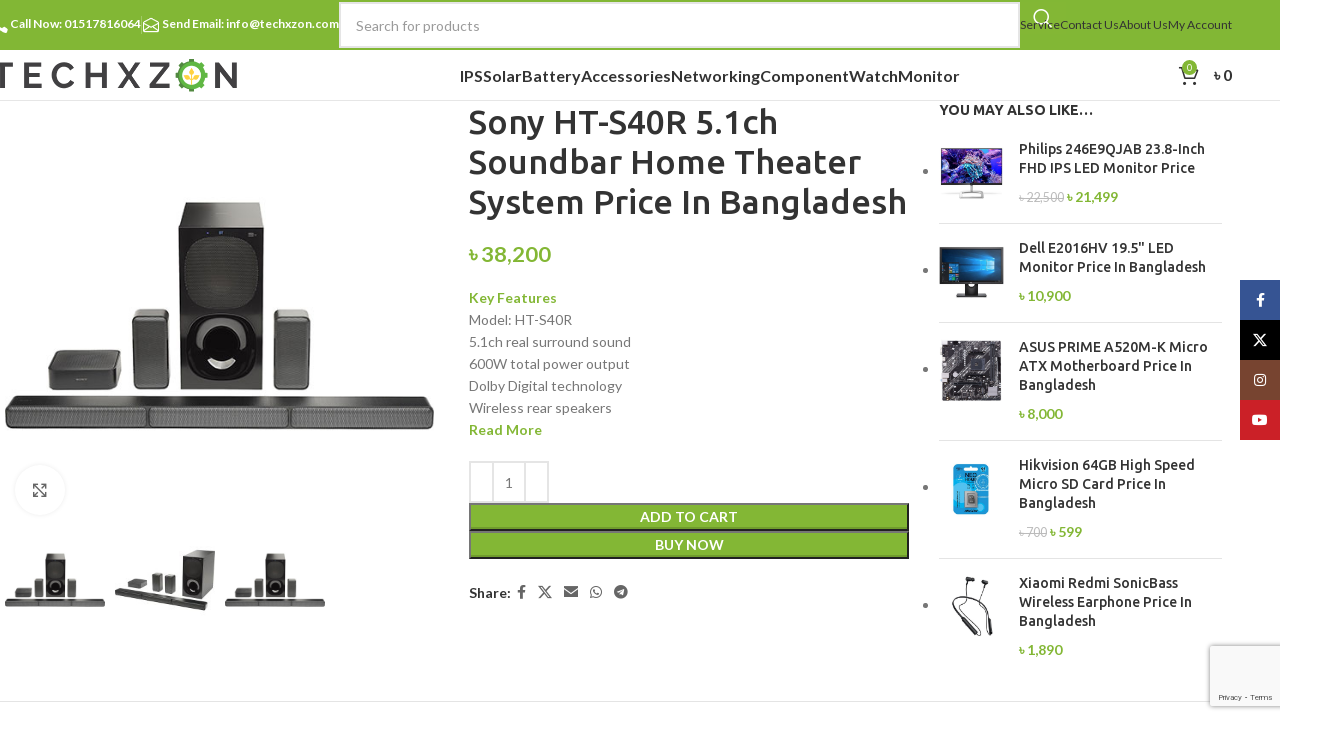

--- FILE ---
content_type: text/html; charset=UTF-8
request_url: https://www.techxzon.com/product/sony-ht-s40r-5-1ch-soundbar-home-theater-system-price-in-bangladesh/
body_size: 41977
content:
<!DOCTYPE html>
<html lang="en-US">
<head>
	<meta charset="UTF-8">
	<link rel="profile" href="https://gmpg.org/xfn/11">
	<link rel="pingback" href="https://www.techxzon.com/xmlrpc.php">

	<title>Sony HT-S40R 5.1ch Soundbar Home Theater System Price In Bangladesh &#8211; Best Electronics Online Store in Bangladesh &#8211; TECHXZON</title>
<meta name='robots' content='max-image-preview:large' />
<link rel='dns-prefetch' href='//www.googletagmanager.com' />
<link rel='dns-prefetch' href='//fonts.googleapis.com' />
<link rel='dns-prefetch' href='//pagead2.googlesyndication.com' />
<link rel="alternate" type="application/rss+xml" title="Best Electronics Online Store in Bangladesh - TECHXZON &raquo; Feed" href="https://www.techxzon.com/feed/" />
<link rel="alternate" type="application/rss+xml" title="Best Electronics Online Store in Bangladesh - TECHXZON &raquo; Comments Feed" href="https://www.techxzon.com/comments/feed/" />
<link rel="alternate" type="application/rss+xml" title="Best Electronics Online Store in Bangladesh - TECHXZON &raquo; Sony HT-S40R 5.1ch Soundbar Home Theater System Price In Bangladesh Comments Feed" href="https://www.techxzon.com/product/sony-ht-s40r-5-1ch-soundbar-home-theater-system-price-in-bangladesh/feed/" />
<link rel="alternate" title="oEmbed (JSON)" type="application/json+oembed" href="https://www.techxzon.com/wp-json/oembed/1.0/embed?url=https%3A%2F%2Fwww.techxzon.com%2Fproduct%2Fsony-ht-s40r-5-1ch-soundbar-home-theater-system-price-in-bangladesh%2F" />
<link rel="alternate" title="oEmbed (XML)" type="text/xml+oembed" href="https://www.techxzon.com/wp-json/oembed/1.0/embed?url=https%3A%2F%2Fwww.techxzon.com%2Fproduct%2Fsony-ht-s40r-5-1ch-soundbar-home-theater-system-price-in-bangladesh%2F&#038;format=xml" />
<style id='wp-img-auto-sizes-contain-inline-css' type='text/css'>
img:is([sizes=auto i],[sizes^="auto," i]){contain-intrinsic-size:3000px 1500px}
/*# sourceURL=wp-img-auto-sizes-contain-inline-css */
</style>
<style id='global-styles-inline-css' type='text/css'>
:root{--wp--preset--aspect-ratio--square: 1;--wp--preset--aspect-ratio--4-3: 4/3;--wp--preset--aspect-ratio--3-4: 3/4;--wp--preset--aspect-ratio--3-2: 3/2;--wp--preset--aspect-ratio--2-3: 2/3;--wp--preset--aspect-ratio--16-9: 16/9;--wp--preset--aspect-ratio--9-16: 9/16;--wp--preset--color--black: #000000;--wp--preset--color--cyan-bluish-gray: #abb8c3;--wp--preset--color--white: #ffffff;--wp--preset--color--pale-pink: #f78da7;--wp--preset--color--vivid-red: #cf2e2e;--wp--preset--color--luminous-vivid-orange: #ff6900;--wp--preset--color--luminous-vivid-amber: #fcb900;--wp--preset--color--light-green-cyan: #7bdcb5;--wp--preset--color--vivid-green-cyan: #00d084;--wp--preset--color--pale-cyan-blue: #8ed1fc;--wp--preset--color--vivid-cyan-blue: #0693e3;--wp--preset--color--vivid-purple: #9b51e0;--wp--preset--gradient--vivid-cyan-blue-to-vivid-purple: linear-gradient(135deg,rgb(6,147,227) 0%,rgb(155,81,224) 100%);--wp--preset--gradient--light-green-cyan-to-vivid-green-cyan: linear-gradient(135deg,rgb(122,220,180) 0%,rgb(0,208,130) 100%);--wp--preset--gradient--luminous-vivid-amber-to-luminous-vivid-orange: linear-gradient(135deg,rgb(252,185,0) 0%,rgb(255,105,0) 100%);--wp--preset--gradient--luminous-vivid-orange-to-vivid-red: linear-gradient(135deg,rgb(255,105,0) 0%,rgb(207,46,46) 100%);--wp--preset--gradient--very-light-gray-to-cyan-bluish-gray: linear-gradient(135deg,rgb(238,238,238) 0%,rgb(169,184,195) 100%);--wp--preset--gradient--cool-to-warm-spectrum: linear-gradient(135deg,rgb(74,234,220) 0%,rgb(151,120,209) 20%,rgb(207,42,186) 40%,rgb(238,44,130) 60%,rgb(251,105,98) 80%,rgb(254,248,76) 100%);--wp--preset--gradient--blush-light-purple: linear-gradient(135deg,rgb(255,206,236) 0%,rgb(152,150,240) 100%);--wp--preset--gradient--blush-bordeaux: linear-gradient(135deg,rgb(254,205,165) 0%,rgb(254,45,45) 50%,rgb(107,0,62) 100%);--wp--preset--gradient--luminous-dusk: linear-gradient(135deg,rgb(255,203,112) 0%,rgb(199,81,192) 50%,rgb(65,88,208) 100%);--wp--preset--gradient--pale-ocean: linear-gradient(135deg,rgb(255,245,203) 0%,rgb(182,227,212) 50%,rgb(51,167,181) 100%);--wp--preset--gradient--electric-grass: linear-gradient(135deg,rgb(202,248,128) 0%,rgb(113,206,126) 100%);--wp--preset--gradient--midnight: linear-gradient(135deg,rgb(2,3,129) 0%,rgb(40,116,252) 100%);--wp--preset--font-size--small: 13px;--wp--preset--font-size--medium: 20px;--wp--preset--font-size--large: 36px;--wp--preset--font-size--x-large: 42px;--wp--preset--spacing--20: 0.44rem;--wp--preset--spacing--30: 0.67rem;--wp--preset--spacing--40: 1rem;--wp--preset--spacing--50: 1.5rem;--wp--preset--spacing--60: 2.25rem;--wp--preset--spacing--70: 3.38rem;--wp--preset--spacing--80: 5.06rem;--wp--preset--shadow--natural: 6px 6px 9px rgba(0, 0, 0, 0.2);--wp--preset--shadow--deep: 12px 12px 50px rgba(0, 0, 0, 0.4);--wp--preset--shadow--sharp: 6px 6px 0px rgba(0, 0, 0, 0.2);--wp--preset--shadow--outlined: 6px 6px 0px -3px rgb(255, 255, 255), 6px 6px rgb(0, 0, 0);--wp--preset--shadow--crisp: 6px 6px 0px rgb(0, 0, 0);}:where(body) { margin: 0; }.wp-site-blocks > .alignleft { float: left; margin-right: 2em; }.wp-site-blocks > .alignright { float: right; margin-left: 2em; }.wp-site-blocks > .aligncenter { justify-content: center; margin-left: auto; margin-right: auto; }:where(.is-layout-flex){gap: 0.5em;}:where(.is-layout-grid){gap: 0.5em;}.is-layout-flow > .alignleft{float: left;margin-inline-start: 0;margin-inline-end: 2em;}.is-layout-flow > .alignright{float: right;margin-inline-start: 2em;margin-inline-end: 0;}.is-layout-flow > .aligncenter{margin-left: auto !important;margin-right: auto !important;}.is-layout-constrained > .alignleft{float: left;margin-inline-start: 0;margin-inline-end: 2em;}.is-layout-constrained > .alignright{float: right;margin-inline-start: 2em;margin-inline-end: 0;}.is-layout-constrained > .aligncenter{margin-left: auto !important;margin-right: auto !important;}.is-layout-constrained > :where(:not(.alignleft):not(.alignright):not(.alignfull)){margin-left: auto !important;margin-right: auto !important;}body .is-layout-flex{display: flex;}.is-layout-flex{flex-wrap: wrap;align-items: center;}.is-layout-flex > :is(*, div){margin: 0;}body .is-layout-grid{display: grid;}.is-layout-grid > :is(*, div){margin: 0;}body{padding-top: 0px;padding-right: 0px;padding-bottom: 0px;padding-left: 0px;}a:where(:not(.wp-element-button)){text-decoration: none;}:root :where(.wp-element-button, .wp-block-button__link){background-color: #32373c;border-width: 0;color: #fff;font-family: inherit;font-size: inherit;font-style: inherit;font-weight: inherit;letter-spacing: inherit;line-height: inherit;padding-top: calc(0.667em + 2px);padding-right: calc(1.333em + 2px);padding-bottom: calc(0.667em + 2px);padding-left: calc(1.333em + 2px);text-decoration: none;text-transform: inherit;}.has-black-color{color: var(--wp--preset--color--black) !important;}.has-cyan-bluish-gray-color{color: var(--wp--preset--color--cyan-bluish-gray) !important;}.has-white-color{color: var(--wp--preset--color--white) !important;}.has-pale-pink-color{color: var(--wp--preset--color--pale-pink) !important;}.has-vivid-red-color{color: var(--wp--preset--color--vivid-red) !important;}.has-luminous-vivid-orange-color{color: var(--wp--preset--color--luminous-vivid-orange) !important;}.has-luminous-vivid-amber-color{color: var(--wp--preset--color--luminous-vivid-amber) !important;}.has-light-green-cyan-color{color: var(--wp--preset--color--light-green-cyan) !important;}.has-vivid-green-cyan-color{color: var(--wp--preset--color--vivid-green-cyan) !important;}.has-pale-cyan-blue-color{color: var(--wp--preset--color--pale-cyan-blue) !important;}.has-vivid-cyan-blue-color{color: var(--wp--preset--color--vivid-cyan-blue) !important;}.has-vivid-purple-color{color: var(--wp--preset--color--vivid-purple) !important;}.has-black-background-color{background-color: var(--wp--preset--color--black) !important;}.has-cyan-bluish-gray-background-color{background-color: var(--wp--preset--color--cyan-bluish-gray) !important;}.has-white-background-color{background-color: var(--wp--preset--color--white) !important;}.has-pale-pink-background-color{background-color: var(--wp--preset--color--pale-pink) !important;}.has-vivid-red-background-color{background-color: var(--wp--preset--color--vivid-red) !important;}.has-luminous-vivid-orange-background-color{background-color: var(--wp--preset--color--luminous-vivid-orange) !important;}.has-luminous-vivid-amber-background-color{background-color: var(--wp--preset--color--luminous-vivid-amber) !important;}.has-light-green-cyan-background-color{background-color: var(--wp--preset--color--light-green-cyan) !important;}.has-vivid-green-cyan-background-color{background-color: var(--wp--preset--color--vivid-green-cyan) !important;}.has-pale-cyan-blue-background-color{background-color: var(--wp--preset--color--pale-cyan-blue) !important;}.has-vivid-cyan-blue-background-color{background-color: var(--wp--preset--color--vivid-cyan-blue) !important;}.has-vivid-purple-background-color{background-color: var(--wp--preset--color--vivid-purple) !important;}.has-black-border-color{border-color: var(--wp--preset--color--black) !important;}.has-cyan-bluish-gray-border-color{border-color: var(--wp--preset--color--cyan-bluish-gray) !important;}.has-white-border-color{border-color: var(--wp--preset--color--white) !important;}.has-pale-pink-border-color{border-color: var(--wp--preset--color--pale-pink) !important;}.has-vivid-red-border-color{border-color: var(--wp--preset--color--vivid-red) !important;}.has-luminous-vivid-orange-border-color{border-color: var(--wp--preset--color--luminous-vivid-orange) !important;}.has-luminous-vivid-amber-border-color{border-color: var(--wp--preset--color--luminous-vivid-amber) !important;}.has-light-green-cyan-border-color{border-color: var(--wp--preset--color--light-green-cyan) !important;}.has-vivid-green-cyan-border-color{border-color: var(--wp--preset--color--vivid-green-cyan) !important;}.has-pale-cyan-blue-border-color{border-color: var(--wp--preset--color--pale-cyan-blue) !important;}.has-vivid-cyan-blue-border-color{border-color: var(--wp--preset--color--vivid-cyan-blue) !important;}.has-vivid-purple-border-color{border-color: var(--wp--preset--color--vivid-purple) !important;}.has-vivid-cyan-blue-to-vivid-purple-gradient-background{background: var(--wp--preset--gradient--vivid-cyan-blue-to-vivid-purple) !important;}.has-light-green-cyan-to-vivid-green-cyan-gradient-background{background: var(--wp--preset--gradient--light-green-cyan-to-vivid-green-cyan) !important;}.has-luminous-vivid-amber-to-luminous-vivid-orange-gradient-background{background: var(--wp--preset--gradient--luminous-vivid-amber-to-luminous-vivid-orange) !important;}.has-luminous-vivid-orange-to-vivid-red-gradient-background{background: var(--wp--preset--gradient--luminous-vivid-orange-to-vivid-red) !important;}.has-very-light-gray-to-cyan-bluish-gray-gradient-background{background: var(--wp--preset--gradient--very-light-gray-to-cyan-bluish-gray) !important;}.has-cool-to-warm-spectrum-gradient-background{background: var(--wp--preset--gradient--cool-to-warm-spectrum) !important;}.has-blush-light-purple-gradient-background{background: var(--wp--preset--gradient--blush-light-purple) !important;}.has-blush-bordeaux-gradient-background{background: var(--wp--preset--gradient--blush-bordeaux) !important;}.has-luminous-dusk-gradient-background{background: var(--wp--preset--gradient--luminous-dusk) !important;}.has-pale-ocean-gradient-background{background: var(--wp--preset--gradient--pale-ocean) !important;}.has-electric-grass-gradient-background{background: var(--wp--preset--gradient--electric-grass) !important;}.has-midnight-gradient-background{background: var(--wp--preset--gradient--midnight) !important;}.has-small-font-size{font-size: var(--wp--preset--font-size--small) !important;}.has-medium-font-size{font-size: var(--wp--preset--font-size--medium) !important;}.has-large-font-size{font-size: var(--wp--preset--font-size--large) !important;}.has-x-large-font-size{font-size: var(--wp--preset--font-size--x-large) !important;}
:where(.wp-block-post-template.is-layout-flex){gap: 1.25em;}:where(.wp-block-post-template.is-layout-grid){gap: 1.25em;}
:where(.wp-block-term-template.is-layout-flex){gap: 1.25em;}:where(.wp-block-term-template.is-layout-grid){gap: 1.25em;}
:where(.wp-block-columns.is-layout-flex){gap: 2em;}:where(.wp-block-columns.is-layout-grid){gap: 2em;}
:root :where(.wp-block-pullquote){font-size: 1.5em;line-height: 1.6;}
/*# sourceURL=global-styles-inline-css */
</style>
<style id='woocommerce-inline-inline-css' type='text/css'>
.woocommerce form .form-row .required { visibility: visible; }
/*# sourceURL=woocommerce-inline-inline-css */
</style>
<link rel='stylesheet' id='bdpg-frontend-css' href='https://www.techxzon.com/wp-content/plugins/bangladeshi-payment-gateways/assets/public/css/bdpg-public.css?ver=3.0.4' type='text/css' media='all' />
<link rel='stylesheet' id='elementor-icons-css' href='https://www.techxzon.com/wp-content/plugins/elementor/assets/lib/eicons/css/elementor-icons.min.css?ver=5.44.0' type='text/css' media='all' />
<link rel='stylesheet' id='elementor-frontend-css' href='https://www.techxzon.com/wp-content/plugins/elementor/assets/css/frontend.min.css?ver=3.33.4' type='text/css' media='all' />
<link rel='stylesheet' id='elementor-post-10-css' href='https://www.techxzon.com/wp-content/uploads/elementor/css/post-10.css?ver=1765868870' type='text/css' media='all' />
<link rel='stylesheet' id='woodmart-style-css' href='https://www.techxzon.com/wp-content/themes/woodmart/css/parts/base.min.css?ver=8.1.1' type='text/css' media='all' />
<link rel='stylesheet' id='wd-helpers-wpb-elem-css' href='https://www.techxzon.com/wp-content/themes/woodmart/css/parts/helpers-wpb-elem.min.css?ver=8.1.1' type='text/css' media='all' />
<link rel='stylesheet' id='wd-elementor-base-css' href='https://www.techxzon.com/wp-content/themes/woodmart/css/parts/int-elem-base.min.css?ver=8.1.1' type='text/css' media='all' />
<link rel='stylesheet' id='wd-woocommerce-base-css' href='https://www.techxzon.com/wp-content/themes/woodmart/css/parts/woocommerce-base.min.css?ver=8.1.1' type='text/css' media='all' />
<link rel='stylesheet' id='wd-mod-star-rating-css' href='https://www.techxzon.com/wp-content/themes/woodmart/css/parts/mod-star-rating.min.css?ver=8.1.1' type='text/css' media='all' />
<link rel='stylesheet' id='wd-woocommerce-block-notices-css' href='https://www.techxzon.com/wp-content/themes/woodmart/css/parts/woo-mod-block-notices.min.css?ver=8.1.1' type='text/css' media='all' />
<link rel='stylesheet' id='wd-woo-mod-quantity-css' href='https://www.techxzon.com/wp-content/themes/woodmart/css/parts/woo-mod-quantity.min.css?ver=8.1.1' type='text/css' media='all' />
<link rel='stylesheet' id='wd-woo-single-prod-el-base-css' href='https://www.techxzon.com/wp-content/themes/woodmart/css/parts/woo-single-prod-el-base.min.css?ver=8.1.1' type='text/css' media='all' />
<link rel='stylesheet' id='wd-woo-mod-stock-status-css' href='https://www.techxzon.com/wp-content/themes/woodmart/css/parts/woo-mod-stock-status.min.css?ver=8.1.1' type='text/css' media='all' />
<link rel='stylesheet' id='wd-woo-mod-shop-attributes-css' href='https://www.techxzon.com/wp-content/themes/woodmart/css/parts/woo-mod-shop-attributes.min.css?ver=8.1.1' type='text/css' media='all' />
<link rel='stylesheet' id='wd-wp-blocks-css' href='https://www.techxzon.com/wp-content/themes/woodmart/css/parts/wp-blocks.min.css?ver=8.1.1' type='text/css' media='all' />
<link rel='stylesheet' id='wd-header-base-css' href='https://www.techxzon.com/wp-content/themes/woodmart/css/parts/header-base.min.css?ver=8.1.1' type='text/css' media='all' />
<link rel='stylesheet' id='wd-mod-tools-css' href='https://www.techxzon.com/wp-content/themes/woodmart/css/parts/mod-tools.min.css?ver=8.1.1' type='text/css' media='all' />
<link rel='stylesheet' id='wd-header-elements-base-css' href='https://www.techxzon.com/wp-content/themes/woodmart/css/parts/header-el-base.min.css?ver=8.1.1' type='text/css' media='all' />
<link rel='stylesheet' id='wd-header-search-css' href='https://www.techxzon.com/wp-content/themes/woodmart/css/parts/header-el-search.min.css?ver=8.1.1' type='text/css' media='all' />
<link rel='stylesheet' id='wd-header-search-form-css' href='https://www.techxzon.com/wp-content/themes/woodmart/css/parts/header-el-search-form.min.css?ver=8.1.1' type='text/css' media='all' />
<link rel='stylesheet' id='wd-wd-search-results-css' href='https://www.techxzon.com/wp-content/themes/woodmart/css/parts/wd-search-results.min.css?ver=8.1.1' type='text/css' media='all' />
<link rel='stylesheet' id='wd-wd-search-form-css' href='https://www.techxzon.com/wp-content/themes/woodmart/css/parts/wd-search-form.min.css?ver=8.1.1' type='text/css' media='all' />
<link rel='stylesheet' id='wd-header-cart-side-css' href='https://www.techxzon.com/wp-content/themes/woodmart/css/parts/header-el-cart-side.min.css?ver=8.1.1' type='text/css' media='all' />
<link rel='stylesheet' id='wd-header-cart-css' href='https://www.techxzon.com/wp-content/themes/woodmart/css/parts/header-el-cart.min.css?ver=8.1.1' type='text/css' media='all' />
<link rel='stylesheet' id='wd-widget-shopping-cart-css' href='https://www.techxzon.com/wp-content/themes/woodmart/css/parts/woo-widget-shopping-cart.min.css?ver=8.1.1' type='text/css' media='all' />
<link rel='stylesheet' id='wd-widget-product-list-css' href='https://www.techxzon.com/wp-content/themes/woodmart/css/parts/woo-widget-product-list.min.css?ver=8.1.1' type='text/css' media='all' />
<link rel='stylesheet' id='wd-header-mobile-nav-dropdown-css' href='https://www.techxzon.com/wp-content/themes/woodmart/css/parts/header-el-mobile-nav-dropdown.min.css?ver=8.1.1' type='text/css' media='all' />
<link rel='stylesheet' id='wd-button-css' href='https://www.techxzon.com/wp-content/themes/woodmart/css/parts/el-button.min.css?ver=8.1.1' type='text/css' media='all' />
<link rel='stylesheet' id='wd-page-title-css' href='https://www.techxzon.com/wp-content/themes/woodmart/css/parts/page-title.min.css?ver=8.1.1' type='text/css' media='all' />
<link rel='stylesheet' id='wd-woo-single-prod-predefined-css' href='https://www.techxzon.com/wp-content/themes/woodmart/css/parts/woo-single-prod-predefined.min.css?ver=8.1.1' type='text/css' media='all' />
<link rel='stylesheet' id='wd-woo-single-prod-and-quick-view-predefined-css' href='https://www.techxzon.com/wp-content/themes/woodmart/css/parts/woo-single-prod-and-quick-view-predefined.min.css?ver=8.1.1' type='text/css' media='all' />
<link rel='stylesheet' id='wd-woo-single-prod-el-tabs-predefined-css' href='https://www.techxzon.com/wp-content/themes/woodmart/css/parts/woo-single-prod-el-tabs-predefined.min.css?ver=8.1.1' type='text/css' media='all' />
<link rel='stylesheet' id='wd-photoswipe-css' href='https://www.techxzon.com/wp-content/themes/woodmart/css/parts/lib-photoswipe.min.css?ver=8.1.1' type='text/css' media='all' />
<link rel='stylesheet' id='wd-woo-single-prod-el-gallery-css' href='https://www.techxzon.com/wp-content/themes/woodmart/css/parts/woo-single-prod-el-gallery.min.css?ver=8.1.1' type='text/css' media='all' />
<link rel='stylesheet' id='wd-swiper-css' href='https://www.techxzon.com/wp-content/themes/woodmart/css/parts/lib-swiper.min.css?ver=8.1.1' type='text/css' media='all' />
<link rel='stylesheet' id='wd-swiper-arrows-css' href='https://www.techxzon.com/wp-content/themes/woodmart/css/parts/lib-swiper-arrows.min.css?ver=8.1.1' type='text/css' media='all' />
<link rel='stylesheet' id='wd-social-icons-css' href='https://www.techxzon.com/wp-content/themes/woodmart/css/parts/el-social-icons.min.css?ver=8.1.1' type='text/css' media='all' />
<link rel='stylesheet' id='wd-off-canvas-sidebar-css' href='https://www.techxzon.com/wp-content/themes/woodmart/css/parts/opt-off-canvas-sidebar.min.css?ver=8.1.1' type='text/css' media='all' />
<link rel='stylesheet' id='wd-tabs-css' href='https://www.techxzon.com/wp-content/themes/woodmart/css/parts/el-tabs.min.css?ver=8.1.1' type='text/css' media='all' />
<link rel='stylesheet' id='wd-woo-single-prod-el-tabs-opt-layout-tabs-css' href='https://www.techxzon.com/wp-content/themes/woodmart/css/parts/woo-single-prod-el-tabs-opt-layout-tabs.min.css?ver=8.1.1' type='text/css' media='all' />
<link rel='stylesheet' id='wd-accordion-css' href='https://www.techxzon.com/wp-content/themes/woodmart/css/parts/el-accordion.min.css?ver=8.1.1' type='text/css' media='all' />
<link rel='stylesheet' id='wd-accordion-elem-wpb-css' href='https://www.techxzon.com/wp-content/themes/woodmart/css/parts/el-accordion-wpb-elem.min.css?ver=8.1.1' type='text/css' media='all' />
<link rel='stylesheet' id='wd-woo-single-prod-el-reviews-css' href='https://www.techxzon.com/wp-content/themes/woodmart/css/parts/woo-single-prod-el-reviews.min.css?ver=8.1.1' type='text/css' media='all' />
<link rel='stylesheet' id='wd-woo-single-prod-el-reviews-style-1-css' href='https://www.techxzon.com/wp-content/themes/woodmart/css/parts/woo-single-prod-el-reviews-style-1.min.css?ver=8.1.1' type='text/css' media='all' />
<link rel='stylesheet' id='wd-text-block-css' href='https://www.techxzon.com/wp-content/themes/woodmart/css/parts/el-text-block.min.css?ver=8.1.1' type='text/css' media='all' />
<link rel='stylesheet' id='wd-mod-comments-css' href='https://www.techxzon.com/wp-content/themes/woodmart/css/parts/mod-comments.min.css?ver=8.1.1' type='text/css' media='all' />
<link rel='stylesheet' id='wd-product-loop-css' href='https://www.techxzon.com/wp-content/themes/woodmart/css/parts/woo-product-loop.min.css?ver=8.1.1' type='text/css' media='all' />
<link rel='stylesheet' id='wd-product-loop-base-css' href='https://www.techxzon.com/wp-content/themes/woodmart/css/parts/woo-product-loop-base.min.css?ver=8.1.1' type='text/css' media='all' />
<link rel='stylesheet' id='wd-woo-mod-add-btn-replace-css' href='https://www.techxzon.com/wp-content/themes/woodmart/css/parts/woo-mod-add-btn-replace.min.css?ver=8.1.1' type='text/css' media='all' />
<link rel='stylesheet' id='wd-mod-more-description-css' href='https://www.techxzon.com/wp-content/themes/woodmart/css/parts/mod-more-description.min.css?ver=8.1.1' type='text/css' media='all' />
<link rel='stylesheet' id='wd-woo-opt-title-limit-css' href='https://www.techxzon.com/wp-content/themes/woodmart/css/parts/woo-opt-title-limit.min.css?ver=8.1.1' type='text/css' media='all' />
<link rel='stylesheet' id='wd-swiper-pagin-css' href='https://www.techxzon.com/wp-content/themes/woodmart/css/parts/lib-swiper-pagin.min.css?ver=8.1.1' type='text/css' media='all' />
<link rel='stylesheet' id='wd-footer-base-css' href='https://www.techxzon.com/wp-content/themes/woodmart/css/parts/footer-base.min.css?ver=8.1.1' type='text/css' media='all' />
<link rel='stylesheet' id='wd-scroll-top-css' href='https://www.techxzon.com/wp-content/themes/woodmart/css/parts/opt-scrolltotop.min.css?ver=8.1.1' type='text/css' media='all' />
<link rel='stylesheet' id='wd-social-icons-styles-css' href='https://www.techxzon.com/wp-content/themes/woodmart/css/parts/el-social-styles.min.css?ver=8.1.1' type='text/css' media='all' />
<link rel='stylesheet' id='wd-sticky-social-buttons-css' href='https://www.techxzon.com/wp-content/themes/woodmart/css/parts/opt-sticky-social.min.css?ver=8.1.1' type='text/css' media='all' />
<link rel='stylesheet' id='wd-cookies-popup-css' href='https://www.techxzon.com/wp-content/themes/woodmart/css/parts/opt-cookies.min.css?ver=8.1.1' type='text/css' media='all' />
<link rel='stylesheet' id='wd-sticky-add-to-cart-css' href='https://www.techxzon.com/wp-content/themes/woodmart/css/parts/woo-opt-sticky-add-to-cart.min.css?ver=8.1.1' type='text/css' media='all' />
<link rel='stylesheet' id='wd-bottom-toolbar-css' href='https://www.techxzon.com/wp-content/themes/woodmart/css/parts/opt-bottom-toolbar.min.css?ver=8.1.1' type='text/css' media='all' />
<link rel='stylesheet' id='wd-mod-sticky-sidebar-opener-css' href='https://www.techxzon.com/wp-content/themes/woodmart/css/parts/mod-sticky-sidebar-opener.min.css?ver=8.1.1' type='text/css' media='all' />
<link rel='stylesheet' id='wd-header-my-account-css' href='https://www.techxzon.com/wp-content/themes/woodmart/css/parts/header-el-my-account.min.css?ver=8.1.1' type='text/css' media='all' />
<link rel='stylesheet' id='xts-style-default_header-css' href='https://www.techxzon.com/wp-content/uploads/2025/08/xts-default_header-1755696854.css?ver=8.1.1' type='text/css' media='all' />
<link rel='stylesheet' id='xts-style-theme_settings_default-css' href='https://www.techxzon.com/wp-content/uploads/2025/08/xts-theme_settings_default-1755696666.css?ver=8.1.1' type='text/css' media='all' />
<link rel='stylesheet' id='xts-google-fonts-css' href='https://fonts.googleapis.com/css?family=Lato%3A400%2C700%7CUbuntu%3A400%2C700%2C500%2C300&#038;ver=8.1.1' type='text/css' media='all' />
<link rel='stylesheet' id='elementor-gf-local-roboto-css' href='https://www.techxzon.com/wp-content/uploads/elementor/google-fonts/css/roboto.css?ver=1742452592' type='text/css' media='all' />
<link rel='stylesheet' id='elementor-gf-local-robotoslab-css' href='https://www.techxzon.com/wp-content/uploads/elementor/google-fonts/css/robotoslab.css?ver=1742452598' type='text/css' media='all' />
<script type="text/javascript" src="https://www.techxzon.com/wp-includes/js/jquery/jquery.min.js?ver=3.7.1" id="jquery-core-js"></script>
<script type="text/javascript" src="https://www.techxzon.com/wp-includes/js/jquery/jquery-migrate.min.js?ver=3.4.1" id="jquery-migrate-js"></script>
<script type="text/javascript" src="https://www.techxzon.com/wp-content/plugins/woocommerce/assets/js/jquery-blockui/jquery.blockUI.min.js?ver=2.7.0-wc.10.4.2" id="wc-jquery-blockui-js" defer="defer" data-wp-strategy="defer"></script>
<script type="text/javascript" id="wc-add-to-cart-js-extra">
/* <![CDATA[ */
var wc_add_to_cart_params = {"ajax_url":"/wp-admin/admin-ajax.php","wc_ajax_url":"/?wc-ajax=%%endpoint%%","i18n_view_cart":"View cart","cart_url":"https://www.techxzon.com/cart/","is_cart":"","cart_redirect_after_add":"no"};
//# sourceURL=wc-add-to-cart-js-extra
/* ]]> */
</script>
<script type="text/javascript" src="https://www.techxzon.com/wp-content/plugins/woocommerce/assets/js/frontend/add-to-cart.min.js?ver=10.4.2" id="wc-add-to-cart-js" defer="defer" data-wp-strategy="defer"></script>
<script type="text/javascript" src="https://www.techxzon.com/wp-content/plugins/woocommerce/assets/js/zoom/jquery.zoom.min.js?ver=1.7.21-wc.10.4.2" id="wc-zoom-js" defer="defer" data-wp-strategy="defer"></script>
<script type="text/javascript" id="wc-single-product-js-extra">
/* <![CDATA[ */
var wc_single_product_params = {"i18n_required_rating_text":"Please select a rating","i18n_rating_options":["1 of 5 stars","2 of 5 stars","3 of 5 stars","4 of 5 stars","5 of 5 stars"],"i18n_product_gallery_trigger_text":"View full-screen image gallery","review_rating_required":"yes","flexslider":{"rtl":false,"animation":"slide","smoothHeight":true,"directionNav":false,"controlNav":"thumbnails","slideshow":false,"animationSpeed":500,"animationLoop":false,"allowOneSlide":false},"zoom_enabled":"","zoom_options":[],"photoswipe_enabled":"","photoswipe_options":{"shareEl":false,"closeOnScroll":false,"history":false,"hideAnimationDuration":0,"showAnimationDuration":0},"flexslider_enabled":""};
//# sourceURL=wc-single-product-js-extra
/* ]]> */
</script>
<script type="text/javascript" src="https://www.techxzon.com/wp-content/plugins/woocommerce/assets/js/frontend/single-product.min.js?ver=10.4.2" id="wc-single-product-js" defer="defer" data-wp-strategy="defer"></script>
<script type="text/javascript" src="https://www.techxzon.com/wp-content/plugins/woocommerce/assets/js/js-cookie/js.cookie.min.js?ver=2.1.4-wc.10.4.2" id="wc-js-cookie-js" defer="defer" data-wp-strategy="defer"></script>
<script type="text/javascript" id="woocommerce-js-extra">
/* <![CDATA[ */
var woocommerce_params = {"ajax_url":"/wp-admin/admin-ajax.php","wc_ajax_url":"/?wc-ajax=%%endpoint%%","i18n_password_show":"Show password","i18n_password_hide":"Hide password"};
//# sourceURL=woocommerce-js-extra
/* ]]> */
</script>
<script type="text/javascript" src="https://www.techxzon.com/wp-content/plugins/woocommerce/assets/js/frontend/woocommerce.min.js?ver=10.4.2" id="woocommerce-js" defer="defer" data-wp-strategy="defer"></script>
<script type="text/javascript" src="https://www.techxzon.com/wp-content/plugins/bangladeshi-payment-gateways/assets/public/js/bdpg-public.js?ver=3.0.4" id="bdpg-frontend-js"></script>

<!-- Google tag (gtag.js) snippet added by Site Kit -->
<!-- Google Analytics snippet added by Site Kit -->
<script type="text/javascript" src="https://www.googletagmanager.com/gtag/js?id=GT-5NT6FC7" id="google_gtagjs-js" async></script>
<script type="text/javascript" id="google_gtagjs-js-after">
/* <![CDATA[ */
window.dataLayer = window.dataLayer || [];function gtag(){dataLayer.push(arguments);}
gtag("set","linker",{"domains":["www.techxzon.com"]});
gtag("js", new Date());
gtag("set", "developer_id.dZTNiMT", true);
gtag("config", "GT-5NT6FC7", {"googlesitekit_post_type":"product"});
//# sourceURL=google_gtagjs-js-after
/* ]]> */
</script>
<script type="text/javascript" src="https://www.techxzon.com/wp-content/themes/woodmart/js/libs/device.min.js?ver=8.1.1" id="wd-device-library-js"></script>
<script type="text/javascript" src="https://www.techxzon.com/wp-content/themes/woodmart/js/scripts/global/scrollBar.min.js?ver=8.1.1" id="wd-scrollbar-js"></script>
<link rel="https://api.w.org/" href="https://www.techxzon.com/wp-json/" /><link rel="alternate" title="JSON" type="application/json" href="https://www.techxzon.com/wp-json/wp/v2/product/15603" /><link rel="EditURI" type="application/rsd+xml" title="RSD" href="https://www.techxzon.com/xmlrpc.php?rsd" />
<meta name="generator" content="WordPress 6.9" />
<meta name="generator" content="WooCommerce 10.4.2" />
<link rel="canonical" href="https://www.techxzon.com/product/sony-ht-s40r-5-1ch-soundbar-home-theater-system-price-in-bangladesh/" />
<link rel='shortlink' href='https://www.techxzon.com/?p=15603' />
<meta name="generator" content="Site Kit by Google 1.168.0" /><!-- Google site verification - Google for WooCommerce -->
<meta name="google-site-verification" content="8_RD7Rae4bSzb02OGjqpr6yQZ-8sLhGMD9snijQyArs" />
					<meta name="viewport" content="width=device-width, initial-scale=1.0, maximum-scale=1.0, user-scalable=no">
										<noscript><style>.woocommerce-product-gallery{ opacity: 1 !important; }</style></noscript>
	
<!-- Google AdSense meta tags added by Site Kit -->
<meta name="google-adsense-platform-account" content="ca-host-pub-2644536267352236">
<meta name="google-adsense-platform-domain" content="sitekit.withgoogle.com">
<!-- End Google AdSense meta tags added by Site Kit -->
<meta name="generator" content="Elementor 3.33.4; features: additional_custom_breakpoints; settings: css_print_method-external, google_font-enabled, font_display-swap">
			<style>
				.e-con.e-parent:nth-of-type(n+4):not(.e-lazyloaded):not(.e-no-lazyload),
				.e-con.e-parent:nth-of-type(n+4):not(.e-lazyloaded):not(.e-no-lazyload) * {
					background-image: none !important;
				}
				@media screen and (max-height: 1024px) {
					.e-con.e-parent:nth-of-type(n+3):not(.e-lazyloaded):not(.e-no-lazyload),
					.e-con.e-parent:nth-of-type(n+3):not(.e-lazyloaded):not(.e-no-lazyload) * {
						background-image: none !important;
					}
				}
				@media screen and (max-height: 640px) {
					.e-con.e-parent:nth-of-type(n+2):not(.e-lazyloaded):not(.e-no-lazyload),
					.e-con.e-parent:nth-of-type(n+2):not(.e-lazyloaded):not(.e-no-lazyload) * {
						background-image: none !important;
					}
				}
			</style>
			
<!-- Google Tag Manager snippet added by Site Kit -->
<script type="text/javascript">
/* <![CDATA[ */

			( function( w, d, s, l, i ) {
				w[l] = w[l] || [];
				w[l].push( {'gtm.start': new Date().getTime(), event: 'gtm.js'} );
				var f = d.getElementsByTagName( s )[0],
					j = d.createElement( s ), dl = l != 'dataLayer' ? '&l=' + l : '';
				j.async = true;
				j.src = 'https://www.googletagmanager.com/gtm.js?id=' + i + dl;
				f.parentNode.insertBefore( j, f );
			} )( window, document, 'script', 'dataLayer', 'GTM-NFNH66VK' );
			
/* ]]> */
</script>

<!-- End Google Tag Manager snippet added by Site Kit -->

<!-- Google AdSense snippet added by Site Kit -->
<script type="text/javascript" async="async" src="https://pagead2.googlesyndication.com/pagead/js/adsbygoogle.js?client=ca-pub-1329474589304693&amp;host=ca-host-pub-2644536267352236" crossorigin="anonymous"></script>

<!-- End Google AdSense snippet added by Site Kit -->
<link rel="icon" href="https://www.techxzon.com/wp-content/uploads/2023/01/favicon.png" sizes="32x32" />
<link rel="icon" href="https://www.techxzon.com/wp-content/uploads/2023/01/favicon.png" sizes="192x192" />
<link rel="apple-touch-icon" href="https://www.techxzon.com/wp-content/uploads/2023/01/favicon.png" />
<meta name="msapplication-TileImage" content="https://www.techxzon.com/wp-content/uploads/2023/01/favicon.png" />
<style>
		
		</style></head>

<body class="wp-singular product-template-default single single-product postid-15603 wp-custom-logo wp-theme-woodmart theme-woodmart woocommerce woocommerce-page woocommerce-no-js wrapper-full-width  categories-accordion-on woodmart-ajax-shop-on sticky-toolbar-on wd-sticky-btn-on elementor-default elementor-kit-10 elementor-page elementor-page-15603">
					<!-- Google Tag Manager (noscript) snippet added by Site Kit -->
		<noscript>
			<iframe src="https://www.googletagmanager.com/ns.html?id=GTM-NFNH66VK" height="0" width="0" style="display:none;visibility:hidden"></iframe>
		</noscript>
		<!-- End Google Tag Manager (noscript) snippet added by Site Kit -->
		<script type="text/javascript" id="wd-flicker-fix">// Flicker fix.</script>	
	
	<div class="wd-page-wrapper website-wrapper">
									<header class="whb-header whb-default_header whb-sticky-shadow whb-scroll-stick whb-sticky-real">
					<div class="whb-main-header">
	
<div class="whb-row whb-top-bar whb-not-sticky-row whb-with-bg whb-without-border whb-color-light whb-flex-flex-middle">
	<div class="container">
		<div class="whb-flex-row whb-top-bar-inner">
			<div class="whb-column whb-col-left whb-column5 whb-visible-lg">
	
<div class="wd-header-text reset-last-child whb-lr8pwci40j4e56u0wdwd"><span style="color: #ffffff;"><img class="" title="techxzon" src="https://www.techxzon.com/wp-content/uploads/2023/01/Techxzon-call-64.png" alt="Call Now" width="20" height="20" /><a style="color: #ffffff;" href="tel:+8801517816064"><strong>Call Now: 01517816064</strong></a></span></div>
<div class="wd-header-divider whb-divider-default whb-x5k34q2bw3tnqcg1nd0r"></div>

<div class="wd-header-text reset-last-child whb-z839nl44ld054r5vmwar"><span style="color: #ffffff;"><img class="" title="techxzon" src="https://www.techxzon.com/wp-content/uploads/2023/01/Techxzon-open-email-64.png" alt="Send Email" width="18" height="18" /><a style="color: #ffffff;" href="mailto: info@techxzon.com"><strong> Send Email: info@techxzon.com</strong></a></span></div>
</div>
<div class="whb-column whb-col-center whb-column6 whb-visible-lg">
				<div class="wd-search-form wd-header-search-form wd-display-form whb-duljtjrl87kj7pmuut6b">
				
				
				<form role="search" method="get" class="searchform  wd-style-default woodmart-ajax-search" action="https://www.techxzon.com/"  data-thumbnail="1" data-price="1" data-post_type="product" data-count="10" data-sku="0" data-symbols_count="3">
					<input type="text" class="s" placeholder="Search for products" value="" name="s" aria-label="Search" title="Search for products" required/>
					<input type="hidden" name="post_type" value="product">
											<span class="wd-clear-search wd-hide"></span>
															<button type="submit" class="searchsubmit">
						<span>
							Search						</span>
											</button>
				</form>

				
				
									<div class="search-results-wrapper">
						<div class="wd-dropdown-results wd-scroll wd-dropdown">
							<div class="wd-scroll-content"></div>
						</div>
					</div>
				
				
							</div>
		</div>
<div class="whb-column whb-col-right whb-column7 whb-visible-lg">
	
<div class="wd-header-nav wd-header-secondary-nav whb-9sq7jliku30cfslzv5is text-right wd-full-height" role="navigation" aria-label="Secondary navigation">
	<ul id="menu-top-middle" class="menu wd-nav wd-nav-secondary wd-style-bordered wd-gap-s"><li id="menu-item-22344" class="menu-item menu-item-type-taxonomy menu-item-object-product_cat menu-item-22344 item-level-0 menu-simple-dropdown wd-event-hover" ><a target="_blank" href="https://www.techxzon.com/product-category/service/" class="woodmart-nav-link"><span class="nav-link-text">Service</span></a></li>
<li id="menu-item-15226" class="menu-item menu-item-type-post_type menu-item-object-page menu-item-15226 item-level-0 menu-simple-dropdown wd-event-hover" ><a target="_blank" href="https://www.techxzon.com/contact-us/" class="woodmart-nav-link"><span class="nav-link-text">Contact Us</span></a></li>
<li id="menu-item-15227" class="menu-item menu-item-type-post_type menu-item-object-page menu-item-15227 item-level-0 menu-simple-dropdown wd-event-hover" ><a target="_blank" href="https://www.techxzon.com/about-us/" class="woodmart-nav-link"><span class="nav-link-text">About Us</span></a></li>
<li id="menu-item-15228" class="menu-item menu-item-type-post_type menu-item-object-page menu-item-15228 item-level-0 menu-simple-dropdown wd-event-hover" ><a target="_blank" href="https://www.techxzon.com/my-account/" class="woodmart-nav-link"><span class="nav-link-text">My account</span></a></li>
</ul></div>
</div>
<div class="whb-column whb-col-mobile whb-column_mobile1 whb-hidden-lg">
	
<div class="wd-header-text reset-last-child whb-ub9icmf6c5aqv72ntxxp"><span style="color: #ffffff;"><img class="" title="techxzon" src="https://www.techxzon.com/wp-content/uploads/2023/01/Techxzon-call-64.png" alt="Call Now" width="20" height="20" /><a style="color: #ffffff;" href="tel:+8801517816064"><strong>Call Now: 01517816064</strong></a></span></div>
<div class="wd-header-divider whb-divider-default whb-f5dfwjn4lvct5y3zk3xj"></div>

<div class="wd-header-text reset-last-child whb-ic2iwvqc2bmzoydphjfo"><span style="color: #ffffff;"><img class="" title="techxzon" src="https://www.techxzon.com/wp-content/uploads/2023/01/Techxzon-open-email-64.png" alt="Send Email" width="18" height="18" /><a style="color: #ffffff;" href="mailto: info@techxzon.com"><strong> info@techxzon.com</strong></a></span></div>
</div>
		</div>
	</div>
</div>

<div class="whb-row whb-general-header whb-sticky-row whb-without-bg whb-border-fullwidth whb-color-dark whb-flex-equal-sides">
	<div class="container">
		<div class="whb-flex-row whb-general-header-inner">
			<div class="whb-column whb-col-left whb-column8 whb-visible-lg">
	<div class="site-logo whb-250rtwdwz5p8e5b7tpw0 wd-switch-logo">
	<a href="https://www.techxzon.com/" class="wd-logo wd-main-logo" rel="home" aria-label="Site logo">
		<img src="https://www.techxzon.com/wp-content/uploads/2023/01/title_logo_final.png" alt="Best Electronics Online Store in Bangladesh - TECHXZON" style="max-width: 250px;" loading="lazy" />	</a>
					<a href="https://www.techxzon.com/" class="wd-logo wd-sticky-logo" rel="home">
			<img src="https://www.techxzon.com/wp-content/uploads/2023/01/title_logo_final.png" alt="Best Electronics Online Store in Bangladesh - TECHXZON" style="max-width: 150px;" />		</a>
	</div>
</div>
<div class="whb-column whb-col-center whb-column9 whb-visible-lg">
	<div class="wd-header-nav wd-header-main-nav text-right wd-design-1 whb-tiueim5f5uazw1f1dm8r" role="navigation" aria-label="Main navigation">
	<ul id="menu-main-manu" class="menu wd-nav wd-nav-main wd-style-default wd-gap-s"><li id="menu-item-28801" class="menu-item menu-item-type-taxonomy menu-item-object-product_cat menu-item-has-children menu-item-28801 item-level-0 menu-simple-dropdown wd-event-hover" ><a href="https://www.techxzon.com/product-category/ips/" class="woodmart-nav-link"><span class="nav-link-text">IPS</span></a><div class="color-scheme-dark wd-design-default wd-dropdown-menu wd-dropdown"><div class="container wd-entry-content">
<ul class="wd-sub-menu color-scheme-dark">
	<li id="menu-item-28828" class="menu-item menu-item-type-taxonomy menu-item-object-product_cat menu-item-28828 item-level-1 wd-event-hover" ><a href="https://www.techxzon.com/product-category/ips/ips-package/" class="woodmart-nav-link">IPS Package</a></li>
	<li id="menu-item-28813" class="menu-item menu-item-type-taxonomy menu-item-object-product_cat menu-item-28813 item-level-1 wd-event-hover" ><a href="https://www.techxzon.com/product-category/ips/luminous/" class="woodmart-nav-link">Luminous</a></li>
	<li id="menu-item-28826" class="menu-item menu-item-type-taxonomy menu-item-object-product_cat menu-item-28826 item-level-1 wd-event-hover" ><a href="https://www.techxzon.com/product-category/ips/su-vastika/" class="woodmart-nav-link">Su-vastika</a></li>
	<li id="menu-item-28812" class="menu-item menu-item-type-taxonomy menu-item-object-product_cat menu-item-28812 item-level-1 wd-event-hover" ><a href="https://www.techxzon.com/product-category/ips/long-ran/" class="woodmart-nav-link">Long Ran</a></li>
	<li id="menu-item-28811" class="menu-item menu-item-type-taxonomy menu-item-object-product_cat menu-item-28811 item-level-1 wd-event-hover" ><a href="https://www.techxzon.com/product-category/ips/growatt/" class="woodmart-nav-link">Growatt</a></li>
	<li id="menu-item-28810" class="menu-item menu-item-type-taxonomy menu-item-object-product_cat menu-item-28810 item-level-1 wd-event-hover" ><a href="https://www.techxzon.com/product-category/ips/exide/" class="woodmart-nav-link">Exide</a></li>
	<li id="menu-item-28814" class="menu-item menu-item-type-taxonomy menu-item-object-product_cat menu-item-28814 item-level-1 wd-event-hover" ><a href="https://www.techxzon.com/product-category/ips/microtek/" class="woodmart-nav-link">Microtek</a></li>
	<li id="menu-item-28809" class="menu-item menu-item-type-taxonomy menu-item-object-product_cat menu-item-28809 item-level-1 wd-event-hover" ><a href="https://www.techxzon.com/product-category/ips/crown/" class="woodmart-nav-link">Crown</a></li>
</ul>
</div>
</div>
</li>
<li id="menu-item-28820" class="menu-item menu-item-type-taxonomy menu-item-object-product_cat menu-item-has-children menu-item-28820 item-level-0 menu-simple-dropdown wd-event-hover" ><a href="https://www.techxzon.com/product-category/solar/" class="woodmart-nav-link"><span class="nav-link-text">Solar</span></a><div class="color-scheme-dark wd-design-default wd-dropdown-menu wd-dropdown"><div class="container wd-entry-content">
<ul class="wd-sub-menu color-scheme-dark">
	<li id="menu-item-28819" class="menu-item menu-item-type-taxonomy menu-item-object-product_cat menu-item-28819 item-level-1 wd-event-hover" ><a href="https://www.techxzon.com/product-category/solar/solar-panel/" class="woodmart-nav-link">Solar Panel</a></li>
	<li id="menu-item-28818" class="menu-item menu-item-type-taxonomy menu-item-object-product_cat menu-item-has-children menu-item-28818 item-level-1 wd-event-hover" ><a href="https://www.techxzon.com/product-category/solar/solar-inverter/" class="woodmart-nav-link">Solar Inverter</a>
	<ul class="sub-sub-menu wd-dropdown">
		<li id="menu-item-28823" class="menu-item menu-item-type-taxonomy menu-item-object-product_cat menu-item-28823 item-level-2 wd-event-hover" ><a href="https://www.techxzon.com/product-category/solar/solar-inverter/off-grid/" class="woodmart-nav-link">Off Grid Inverter</a></li>
		<li id="menu-item-28824" class="menu-item menu-item-type-taxonomy menu-item-object-product_cat menu-item-28824 item-level-2 wd-event-hover" ><a href="https://www.techxzon.com/product-category/solar/solar-inverter/on-grid/" class="woodmart-nav-link">On Grid Inverter</a></li>
	</ul>
</li>
	<li id="menu-item-28815" class="menu-item menu-item-type-taxonomy menu-item-object-product_cat menu-item-28815 item-level-1 wd-event-hover" ><a href="https://www.techxzon.com/product-category/solar/on-grid-solar/" class="woodmart-nav-link">On Grid Solar</a></li>
	<li id="menu-item-29363" class="menu-item menu-item-type-taxonomy menu-item-object-product_cat menu-item-29363 item-level-1 wd-event-hover" ><a href="https://www.techxzon.com/product-category/solar/solar-charge-controller/" class="woodmart-nav-link">Solar Charge Controller</a></li>
	<li id="menu-item-28817" class="menu-item menu-item-type-taxonomy menu-item-object-product_cat menu-item-28817 item-level-1 wd-event-hover" ><a href="https://www.techxzon.com/product-category/solar/solar-fan/" class="woodmart-nav-link">Solar Fan</a></li>
	<li id="menu-item-28960" class="menu-item menu-item-type-taxonomy menu-item-object-product_cat menu-item-28960 item-level-1 wd-event-hover" ><a href="https://www.techxzon.com/product-category/rechargeable-fan/" class="woodmart-nav-link">Rechargeable Fan</a></li>
	<li id="menu-item-28816" class="menu-item menu-item-type-taxonomy menu-item-object-product_cat menu-item-28816 item-level-1 wd-event-hover" ><a href="https://www.techxzon.com/product-category/solar/solar-accessories/" class="woodmart-nav-link">Solar Accessories</a></li>
	<li id="menu-item-28911" class="menu-item menu-item-type-taxonomy menu-item-object-product_cat menu-item-28911 item-level-1 wd-event-hover" ><a href="https://www.techxzon.com/product-category/solar/solar-panel/bifacial-half-cut/" class="woodmart-nav-link">Bifacial Half Cut</a></li>
</ul>
</div>
</div>
</li>
<li id="menu-item-28861" class="menu-item menu-item-type-taxonomy menu-item-object-product_cat menu-item-has-children menu-item-28861 item-level-0 menu-simple-dropdown wd-event-hover" ><a href="https://www.techxzon.com/product-category/battery/" class="woodmart-nav-link"><span class="nav-link-text">Battery</span></a><div class="color-scheme-dark wd-design-default wd-dropdown-menu wd-dropdown"><div class="container wd-entry-content">
<ul class="wd-sub-menu color-scheme-dark">
	<li id="menu-item-28863" class="menu-item menu-item-type-taxonomy menu-item-object-product_cat menu-item-28863 item-level-1 wd-event-hover" ><a href="https://www.techxzon.com/product-category/battery/laptop-battery/" class="woodmart-nav-link">Laptop Battery</a></li>
	<li id="menu-item-28862" class="menu-item menu-item-type-taxonomy menu-item-object-product_cat menu-item-has-children menu-item-28862 item-level-1 wd-event-hover" ><a href="https://www.techxzon.com/product-category/battery/ips-battery/" class="woodmart-nav-link">IPS Battery</a>
	<ul class="sub-sub-menu wd-dropdown">
		<li id="menu-item-28869" class="menu-item menu-item-type-taxonomy menu-item-object-product_cat menu-item-28869 item-level-2 wd-event-hover" ><a href="https://www.techxzon.com/product-category/battery/ips-battery/hamko/" class="woodmart-nav-link">Hamko</a></li>
		<li id="menu-item-28870" class="menu-item menu-item-type-taxonomy menu-item-object-product_cat menu-item-28870 item-level-2 wd-event-hover" ><a href="https://www.techxzon.com/product-category/battery/ips-battery/rimso/" class="woodmart-nav-link">Rimso</a></li>
		<li id="menu-item-28872" class="menu-item menu-item-type-taxonomy menu-item-object-product_cat menu-item-28872 item-level-2 wd-event-hover" ><a href="https://www.techxzon.com/product-category/battery/ips-battery/super-star/" class="woodmart-nav-link">Super Star</a></li>
		<li id="menu-item-28871" class="menu-item menu-item-type-taxonomy menu-item-object-product_cat menu-item-28871 item-level-2 wd-event-hover" ><a href="https://www.techxzon.com/product-category/battery/ips-battery/saif-power/" class="woodmart-nav-link">Saif Power</a></li>
	</ul>
</li>
	<li id="menu-item-28868" class="menu-item menu-item-type-taxonomy menu-item-object-product_cat menu-item-28868 item-level-1 wd-event-hover" ><a href="https://www.techxzon.com/product-category/battery/lithium-battery/" class="woodmart-nav-link">Lithium Battery</a></li>
</ul>
</div>
</div>
</li>
<li id="menu-item-28806" class="menu-item menu-item-type-taxonomy menu-item-object-product_cat current-product-ancestor menu-item-has-children menu-item-28806 item-level-0 menu-simple-dropdown wd-event-hover" ><a href="https://www.techxzon.com/product-category/accessories/" class="woodmart-nav-link"><span class="nav-link-text">Accessories</span></a><div class="color-scheme-dark wd-design-default wd-dropdown-menu wd-dropdown"><div class="container wd-entry-content">
<ul class="wd-sub-menu color-scheme-dark">
	<li id="menu-item-29960" class="menu-item menu-item-type-taxonomy menu-item-object-product_cat menu-item-29960 item-level-1 wd-event-hover" ><a href="https://www.techxzon.com/product-category/accessories/laptop-display-laptop-screen/" class="woodmart-nav-link">Laptop Display / Laptop Screen</a></li>
	<li id="menu-item-28853" class="menu-item menu-item-type-taxonomy menu-item-object-product_cat menu-item-28853 item-level-1 wd-event-hover" ><a href="https://www.techxzon.com/product-category/accessories/mouse/" class="woodmart-nav-link">Mouse</a></li>
	<li id="menu-item-28854" class="menu-item menu-item-type-taxonomy menu-item-object-product_cat menu-item-has-children menu-item-28854 item-level-1 wd-event-hover" ><a href="https://www.techxzon.com/product-category/accessories/keyboard/" class="woodmart-nav-link">Keyboard</a>
	<ul class="sub-sub-menu wd-dropdown">
		<li id="menu-item-28844" class="menu-item menu-item-type-taxonomy menu-item-object-product_cat menu-item-28844 item-level-2 wd-event-hover" ><a href="https://www.techxzon.com/product-category/accessories/keyboard/logitech-keyboard/" class="woodmart-nav-link">Logitech</a></li>
	</ul>
</li>
	<li id="menu-item-29175" class="menu-item menu-item-type-taxonomy menu-item-object-product_cat menu-item-29175 item-level-1 wd-event-hover" ><a href="https://www.techxzon.com/product-category/accessories/pen-drive/" class="woodmart-nav-link">Pen Drive</a></li>
	<li id="menu-item-28855" class="menu-item menu-item-type-taxonomy menu-item-object-product_cat menu-item-has-children menu-item-28855 item-level-1 wd-event-hover" ><a href="https://www.techxzon.com/product-category/accessories/headphone/" class="woodmart-nav-link">Headphone</a>
	<ul class="sub-sub-menu wd-dropdown">
		<li id="menu-item-28845" class="menu-item menu-item-type-taxonomy menu-item-object-product_cat menu-item-28845 item-level-2 wd-event-hover" ><a href="https://www.techxzon.com/product-category/accessories/headphone/logitech-headphone/" class="woodmart-nav-link">Logitech</a></li>
	</ul>
</li>
	<li id="menu-item-28856" class="menu-item menu-item-type-taxonomy menu-item-object-product_cat menu-item-28856 item-level-1 wd-event-hover" ><a href="https://www.techxzon.com/product-category/accessories/earbud/" class="woodmart-nav-link">Earbud</a></li>
	<li id="menu-item-28857" class="menu-item menu-item-type-taxonomy menu-item-object-product_cat menu-item-28857 item-level-1 wd-event-hover" ><a href="https://www.techxzon.com/product-category/accessories/earphone/" class="woodmart-nav-link">Earphone</a></li>
	<li id="menu-item-28842" class="menu-item menu-item-type-taxonomy menu-item-object-product_cat current-product-ancestor current-menu-parent current-product-parent menu-item-has-children menu-item-28842 item-level-1 wd-event-hover" ><a href="https://www.techxzon.com/product-category/accessories/speaker-home-theater/" class="woodmart-nav-link">Speaker &amp; Home Theater</a>
	<ul class="sub-sub-menu wd-dropdown">
		<li id="menu-item-28843" class="menu-item menu-item-type-taxonomy menu-item-object-product_cat menu-item-28843 item-level-2 wd-event-hover" ><a href="https://www.techxzon.com/product-category/accessories/speaker-home-theater/fd/" class="woodmart-nav-link">F&amp;D</a></li>
		<li id="menu-item-28846" class="menu-item menu-item-type-taxonomy menu-item-object-product_cat menu-item-28846 item-level-2 wd-event-hover" ><a href="https://www.techxzon.com/product-category/accessories/speaker-home-theater/logitech/" class="woodmart-nav-link">Logitech</a></li>
		<li id="menu-item-28848" class="menu-item menu-item-type-taxonomy menu-item-object-product_cat menu-item-28848 item-level-2 wd-event-hover" ><a href="https://www.techxzon.com/product-category/accessories/speaker-home-theater/microlab/" class="woodmart-nav-link">Microlab</a></li>
	</ul>
</li>
	<li id="menu-item-28850" class="menu-item menu-item-type-taxonomy menu-item-object-product_cat menu-item-has-children menu-item-28850 item-level-1 wd-event-hover" ><a href="https://www.techxzon.com/product-category/accessories/webcam/" class="woodmart-nav-link">Webcam</a>
	<ul class="sub-sub-menu wd-dropdown">
		<li id="menu-item-28847" class="menu-item menu-item-type-taxonomy menu-item-object-product_cat menu-item-28847 item-level-2 wd-event-hover" ><a href="https://www.techxzon.com/product-category/accessories/webcam/logitech-webcam/" class="woodmart-nav-link">Logitech</a></li>
		<li id="menu-item-28851" class="menu-item menu-item-type-taxonomy menu-item-object-product_cat menu-item-28851 item-level-2 wd-event-hover" ><a href="https://www.techxzon.com/product-category/accessories/webcam/a4tech/" class="woodmart-nav-link">A4tech</a></li>
		<li id="menu-item-28852" class="menu-item menu-item-type-taxonomy menu-item-object-product_cat menu-item-28852 item-level-2 wd-event-hover" ><a href="https://www.techxzon.com/product-category/accessories/webcam/astrum/" class="woodmart-nav-link">Astrum</a></li>
	</ul>
</li>
	<li id="menu-item-28838" class="menu-item menu-item-type-taxonomy menu-item-object-product_cat menu-item-28838 item-level-1 wd-event-hover" ><a href="https://www.techxzon.com/product-category/accessories/antivirus/" class="woodmart-nav-link">Antivirus</a></li>
	<li id="menu-item-28839" class="menu-item menu-item-type-taxonomy menu-item-object-product_cat menu-item-28839 item-level-1 wd-event-hover" ><a href="https://www.techxzon.com/product-category/accessories/converter/" class="woodmart-nav-link">Converter</a></li>
	<li id="menu-item-28840" class="menu-item menu-item-type-taxonomy menu-item-object-product_cat menu-item-28840 item-level-1 wd-event-hover" ><a href="https://www.techxzon.com/product-category/accessories/memory-card/" class="woodmart-nav-link">Memory Card</a></li>
	<li id="menu-item-28841" class="menu-item menu-item-type-taxonomy menu-item-object-product_cat menu-item-28841 item-level-1 wd-event-hover" ><a href="https://www.techxzon.com/product-category/accessories/power-strip/" class="woodmart-nav-link">Power Strip</a></li>
	<li id="menu-item-28849" class="menu-item menu-item-type-taxonomy menu-item-object-product_cat menu-item-28849 item-level-1 wd-event-hover" ><a href="https://www.techxzon.com/product-category/accessories/switch-hub/" class="woodmart-nav-link">Switch HUB</a></li>
</ul>
</div>
</div>
</li>
<li id="menu-item-28808" class="menu-item menu-item-type-taxonomy menu-item-object-product_cat menu-item-has-children menu-item-28808 item-level-0 menu-simple-dropdown wd-event-hover" ><a href="https://www.techxzon.com/product-category/networking/" class="woodmart-nav-link"><span class="nav-link-text">Networking</span></a><div class="color-scheme-dark wd-design-default wd-dropdown-menu wd-dropdown"><div class="container wd-entry-content">
<ul class="wd-sub-menu color-scheme-dark">
	<li id="menu-item-28930" class="menu-item menu-item-type-taxonomy menu-item-object-product_cat menu-item-has-children menu-item-28930 item-level-1 wd-event-hover" ><a href="https://www.techxzon.com/product-category/security/" class="woodmart-nav-link">Security</a>
	<ul class="sub-sub-menu wd-dropdown">
		<li id="menu-item-28934" class="menu-item menu-item-type-taxonomy menu-item-object-product_cat menu-item-has-children menu-item-28934 item-level-2 wd-event-hover" ><a href="https://www.techxzon.com/product-category/security/cc-camera/" class="woodmart-nav-link">CC Camera</a>
		<ul class="sub-sub-menu wd-dropdown">
			<li id="menu-item-28936" class="menu-item menu-item-type-taxonomy menu-item-object-product_cat menu-item-28936 item-level-3 wd-event-hover" ><a href="https://www.techxzon.com/product-category/security/cc-camera/dahua/" class="woodmart-nav-link">Dahua</a></li>
		</ul>
</li>
		<li id="menu-item-28937" class="menu-item menu-item-type-taxonomy menu-item-object-product_cat menu-item-28937 item-level-2 wd-event-hover" ><a href="https://www.techxzon.com/product-category/security/portable-wifi-camera/" class="woodmart-nav-link">Portable WiFi Camera</a></li>
		<li id="menu-item-28938" class="menu-item menu-item-type-taxonomy menu-item-object-product_cat menu-item-28938 item-level-2 wd-event-hover" ><a href="https://www.techxzon.com/product-category/security/xvr/" class="woodmart-nav-link">XVR</a></li>
		<li id="menu-item-28931" class="menu-item menu-item-type-taxonomy menu-item-object-product_cat menu-item-has-children menu-item-28931 item-level-2 wd-event-hover" ><a href="https://www.techxzon.com/product-category/security/access-control/" class="woodmart-nav-link">Access Control</a>
		<ul class="sub-sub-menu wd-dropdown">
			<li id="menu-item-28933" class="menu-item menu-item-type-taxonomy menu-item-object-product_cat menu-item-28933 item-level-3 wd-event-hover" ><a href="https://www.techxzon.com/product-category/security/access-control/zkteco/" class="woodmart-nav-link">ZKTeco</a></li>
		</ul>
</li>
		<li id="menu-item-28932" class="menu-item menu-item-type-taxonomy menu-item-object-product_cat menu-item-28932 item-level-2 wd-event-hover" ><a href="https://www.techxzon.com/product-category/security/access-control-accessories/" class="woodmart-nav-link">Access Control Accessories</a></li>
		<li id="menu-item-28935" class="menu-item menu-item-type-taxonomy menu-item-object-product_cat menu-item-28935 item-level-2 wd-event-hover" ><a href="https://www.techxzon.com/product-category/security/cc-camera-package/" class="woodmart-nav-link">CC Camera Package</a></li>
	</ul>
</li>
	<li id="menu-item-28958" class="menu-item menu-item-type-taxonomy menu-item-object-product_cat menu-item-has-children menu-item-28958 item-level-1 wd-event-hover" ><a href="https://www.techxzon.com/product-category/networking/router/" class="woodmart-nav-link">Router</a>
	<ul class="sub-sub-menu wd-dropdown">
		<li id="menu-item-28959" class="menu-item menu-item-type-taxonomy menu-item-object-product_cat menu-item-28959 item-level-2 wd-event-hover" ><a href="https://www.techxzon.com/product-category/networking/router/tp-link/" class="woodmart-nav-link">TP-Link</a></li>
	</ul>
</li>
	<li id="menu-item-28947" class="menu-item menu-item-type-taxonomy menu-item-object-product_cat menu-item-28947 item-level-1 wd-event-hover" ><a href="https://www.techxzon.com/product-category/networking/access-point-range-extender/" class="woodmart-nav-link">Access Point &amp; Range Extender</a></li>
	<li id="menu-item-28955" class="menu-item menu-item-type-taxonomy menu-item-object-product_cat menu-item-28955 item-level-1 wd-event-hover" ><a href="https://www.techxzon.com/product-category/networking/onu/" class="woodmart-nav-link">ONU</a></li>
	<li id="menu-item-28948" class="menu-item menu-item-type-taxonomy menu-item-object-product_cat menu-item-28948 item-level-1 wd-event-hover" ><a href="https://www.techxzon.com/product-category/networking/cable/" class="woodmart-nav-link">Cable</a></li>
	<li id="menu-item-28949" class="menu-item menu-item-type-taxonomy menu-item-object-product_cat menu-item-28949 item-level-1 wd-event-hover" ><a href="https://www.techxzon.com/product-category/networking/connector/" class="woodmart-nav-link">Connector</a></li>
	<li id="menu-item-28952" class="menu-item menu-item-type-taxonomy menu-item-object-product_cat menu-item-28952 item-level-1 wd-event-hover" ><a href="https://www.techxzon.com/product-category/networking/hand-tools/" class="woodmart-nav-link">Hand Tools</a></li>
	<li id="menu-item-28950" class="menu-item menu-item-type-taxonomy menu-item-object-product_cat menu-item-28950 item-level-1 wd-event-hover" ><a href="https://www.techxzon.com/product-category/networking/faceplate/" class="woodmart-nav-link">Faceplate</a></li>
	<li id="menu-item-28953" class="menu-item menu-item-type-taxonomy menu-item-object-product_cat menu-item-28953 item-level-1 wd-event-hover" ><a href="https://www.techxzon.com/product-category/networking/lan-card/" class="woodmart-nav-link">LAN Card</a></li>
	<li id="menu-item-28954" class="menu-item menu-item-type-taxonomy menu-item-object-product_cat menu-item-28954 item-level-1 wd-event-hover" ><a href="https://www.techxzon.com/product-category/networking/media-converter/" class="woodmart-nav-link">Media Converter</a></li>
	<li id="menu-item-28956" class="menu-item menu-item-type-taxonomy menu-item-object-product_cat menu-item-28956 item-level-1 wd-event-hover" ><a href="https://www.techxzon.com/product-category/networking/patch-cord/" class="woodmart-nav-link">Patch Cord</a></li>
	<li id="menu-item-28957" class="menu-item menu-item-type-taxonomy menu-item-object-product_cat menu-item-28957 item-level-1 wd-event-hover" ><a href="https://www.techxzon.com/product-category/networking/server-cabinet/" class="woodmart-nav-link">Server Cabinet</a></li>
	<li id="menu-item-28951" class="menu-item menu-item-type-taxonomy menu-item-object-product_cat menu-item-28951 item-level-1 wd-event-hover" ><a href="https://www.techxzon.com/product-category/networking/fiber-optic-accessories/" class="woodmart-nav-link">Fiber Optic Accessories</a></li>
</ul>
</div>
</div>
</li>
<li id="menu-item-28805" class="menu-item menu-item-type-taxonomy menu-item-object-product_cat menu-item-has-children menu-item-28805 item-level-0 menu-simple-dropdown wd-event-hover" ><a href="https://www.techxzon.com/product-category/component/" class="woodmart-nav-link"><span class="nav-link-text">Component</span></a><div class="color-scheme-dark wd-design-default wd-dropdown-menu wd-dropdown"><div class="container wd-entry-content">
<ul class="wd-sub-menu color-scheme-dark">
	<li id="menu-item-28807" class="menu-item menu-item-type-taxonomy menu-item-object-product_cat menu-item-has-children menu-item-28807 item-level-1 wd-event-hover" ><a href="https://www.techxzon.com/product-category/printer/" class="woodmart-nav-link">Printer</a>
	<ul class="sub-sub-menu wd-dropdown">
		<li id="menu-item-28925" class="menu-item menu-item-type-taxonomy menu-item-object-product_cat menu-item-28925 item-level-2 wd-event-hover" ><a href="https://www.techxzon.com/product-category/printer/hp/" class="woodmart-nav-link">HP</a></li>
		<li id="menu-item-28923" class="menu-item menu-item-type-taxonomy menu-item-object-product_cat menu-item-28923 item-level-2 wd-event-hover" ><a href="https://www.techxzon.com/product-category/printer/epson/" class="woodmart-nav-link">Epson</a></li>
		<li id="menu-item-28922" class="menu-item menu-item-type-taxonomy menu-item-object-product_cat menu-item-28922 item-level-2 wd-event-hover" ><a href="https://www.techxzon.com/product-category/printer/canon/" class="woodmart-nav-link">Canon</a></li>
		<li id="menu-item-28926" class="menu-item menu-item-type-taxonomy menu-item-object-product_cat menu-item-28926 item-level-2 wd-event-hover" ><a href="https://www.techxzon.com/product-category/printer/pantum/" class="woodmart-nav-link">Pantum</a></li>
		<li id="menu-item-28920" class="menu-item menu-item-type-taxonomy menu-item-object-product_cat menu-item-28920 item-level-2 wd-event-hover" ><a href="https://www.techxzon.com/product-category/printer/brother/" class="woodmart-nav-link">Brother</a></li>
		<li id="menu-item-28928" class="menu-item menu-item-type-taxonomy menu-item-object-product_cat menu-item-28928 item-level-2 wd-event-hover" ><a href="https://www.techxzon.com/product-category/printer/toner-cartridge/" class="woodmart-nav-link">Toner Cartridge</a></li>
	</ul>
</li>
	<li id="menu-item-28874" class="menu-item menu-item-type-taxonomy menu-item-object-product_cat menu-item-28874 item-level-1 wd-event-hover" ><a href="https://www.techxzon.com/product-category/component/case/" class="woodmart-nav-link">Case</a></li>
	<li id="menu-item-28884" class="menu-item menu-item-type-taxonomy menu-item-object-product_cat menu-item-has-children menu-item-28884 item-level-1 wd-event-hover" ><a href="https://www.techxzon.com/product-category/component/power-supply/" class="woodmart-nav-link">Power Supply</a>
	<ul class="sub-sub-menu wd-dropdown">
		<li id="menu-item-28885" class="menu-item menu-item-type-taxonomy menu-item-object-product_cat menu-item-28885 item-level-2 wd-event-hover" ><a href="https://www.techxzon.com/product-category/component/power-supply/corsair-power-supply/" class="woodmart-nav-link">Corsair</a></li>
		<li id="menu-item-28886" class="menu-item menu-item-type-taxonomy menu-item-object-product_cat menu-item-28886 item-level-2 wd-event-hover" ><a href="https://www.techxzon.com/product-category/component/cpu-cooler/corsair/" class="woodmart-nav-link">Corsair</a></li>
		<li id="menu-item-28889" class="menu-item menu-item-type-taxonomy menu-item-object-product_cat menu-item-28889 item-level-2 wd-event-hover" ><a href="https://www.techxzon.com/product-category/component/power-supply/ovo/" class="woodmart-nav-link">OVO</a></li>
		<li id="menu-item-28890" class="menu-item menu-item-type-taxonomy menu-item-object-product_cat menu-item-28890 item-level-2 wd-event-hover" ><a href="https://www.techxzon.com/product-category/component/power-supply/thermaltake/" class="woodmart-nav-link">Thermaltake</a></li>
	</ul>
</li>
	<li id="menu-item-28879" class="menu-item menu-item-type-taxonomy menu-item-object-product_cat menu-item-has-children menu-item-28879 item-level-1 wd-event-hover" ><a href="https://www.techxzon.com/product-category/component/motherboard/" class="woodmart-nav-link">Motherboard</a>
	<ul class="sub-sub-menu wd-dropdown">
		<li id="menu-item-28880" class="menu-item menu-item-type-taxonomy menu-item-object-product_cat menu-item-28880 item-level-2 wd-event-hover" ><a href="https://www.techxzon.com/product-category/component/motherboard/asus/" class="woodmart-nav-link">Asus</a></li>
		<li id="menu-item-28881" class="menu-item menu-item-type-taxonomy menu-item-object-product_cat menu-item-28881 item-level-2 wd-event-hover" ><a href="https://www.techxzon.com/product-category/component/motherboard/gigabyte/" class="woodmart-nav-link">Gigabyte</a></li>
		<li id="menu-item-28882" class="menu-item menu-item-type-taxonomy menu-item-object-product_cat menu-item-28882 item-level-2 wd-event-hover" ><a href="https://www.techxzon.com/product-category/component/motherboard/huananzhi/" class="woodmart-nav-link">Huananzhi</a></li>
		<li id="menu-item-28883" class="menu-item menu-item-type-taxonomy menu-item-object-product_cat menu-item-28883 item-level-2 wd-event-hover" ><a href="https://www.techxzon.com/product-category/component/motherboard/msi/" class="woodmart-nav-link">MSI</a></li>
	</ul>
</li>
	<li id="menu-item-29163" class="menu-item menu-item-type-taxonomy menu-item-object-product_cat menu-item-29163 item-level-1 wd-event-hover" ><a href="https://www.techxzon.com/product-category/component/hard-disk-ssd-hdd/" class="woodmart-nav-link">Hard Disk Drive</a></li>
	<li id="menu-item-28895" class="menu-item menu-item-type-taxonomy menu-item-object-product_cat menu-item-has-children menu-item-28895 item-level-1 wd-event-hover" ><a href="https://www.techxzon.com/product-category/component/ssd/" class="woodmart-nav-link">SSD</a>
	<ul class="sub-sub-menu wd-dropdown">
		<li id="menu-item-28896" class="menu-item menu-item-type-taxonomy menu-item-object-product_cat menu-item-28896 item-level-2 wd-event-hover" ><a href="https://www.techxzon.com/product-category/component/ssd/transcend/" class="woodmart-nav-link">Transcend</a></li>
	</ul>
</li>
	<li id="menu-item-28897" class="menu-item menu-item-type-taxonomy menu-item-object-product_cat menu-item-28897 item-level-1 wd-event-hover" ><a href="https://www.techxzon.com/product-category/component/hard-disk-ssd-hdd/" class="woodmart-nav-link">Hard Disk Drive</a></li>
	<li id="menu-item-28894" class="menu-item menu-item-type-taxonomy menu-item-object-product_cat menu-item-28894 item-level-1 wd-event-hover" ><a href="https://www.techxzon.com/product-category/component/scanner/" class="woodmart-nav-link">Scanner</a></li>
	<li id="menu-item-28898" class="menu-item menu-item-type-taxonomy menu-item-object-product_cat menu-item-has-children menu-item-28898 item-level-1 wd-event-hover" ><a href="https://www.techxzon.com/product-category/component/ram/" class="woodmart-nav-link">RAM</a>
	<ul class="sub-sub-menu wd-dropdown">
		<li id="menu-item-28902" class="menu-item menu-item-type-taxonomy menu-item-object-product_cat menu-item-28902 item-level-2 wd-event-hover" ><a href="https://www.techxzon.com/product-category/component/ram/apacer/" class="woodmart-nav-link">Apacer</a></li>
	</ul>
</li>
	<li id="menu-item-28875" class="menu-item menu-item-type-taxonomy menu-item-object-product_cat menu-item-has-children menu-item-28875 item-level-1 wd-event-hover" ><a href="https://www.techxzon.com/product-category/component/cpu-cooler/" class="woodmart-nav-link">CPU Cooler</a>
	<ul class="sub-sub-menu wd-dropdown">
		<li id="menu-item-28876" class="menu-item menu-item-type-taxonomy menu-item-object-product_cat menu-item-28876 item-level-2 wd-event-hover" ><a href="https://www.techxzon.com/product-category/component/cpu-cooler/corsair/" class="woodmart-nav-link">Corsair</a></li>
		<li id="menu-item-28877" class="menu-item menu-item-type-taxonomy menu-item-object-product_cat menu-item-28877 item-level-2 wd-event-hover" ><a href="https://www.techxzon.com/product-category/component/cpu-cooler/deepcool/" class="woodmart-nav-link">Deepcool</a></li>
	</ul>
</li>
	<li id="menu-item-28878" class="menu-item menu-item-type-taxonomy menu-item-object-product_cat menu-item-28878 item-level-1 wd-event-hover" ><a href="https://www.techxzon.com/product-category/component/graphics-card/" class="woodmart-nav-link">Graphics Card</a></li>
</ul>
</div>
</div>
</li>
<li id="menu-item-28802" class="menu-item menu-item-type-taxonomy menu-item-object-product_cat menu-item-has-children menu-item-28802 item-level-0 menu-simple-dropdown wd-event-hover" ><a href="https://www.techxzon.com/product-category/watch/" class="woodmart-nav-link"><span class="nav-link-text">Watch</span></a><div class="color-scheme-dark wd-design-default wd-dropdown-menu wd-dropdown"><div class="container wd-entry-content">
<ul class="wd-sub-menu color-scheme-dark">
	<li id="menu-item-28821" class="menu-item menu-item-type-taxonomy menu-item-object-product_cat menu-item-28821 item-level-1 wd-event-hover" ><a href="https://www.techxzon.com/product-category/watch/analog-watch/casio/" class="woodmart-nav-link">Casio</a></li>
	<li id="menu-item-28825" class="menu-item menu-item-type-taxonomy menu-item-object-product_cat menu-item-28825 item-level-1 wd-event-hover" ><a href="https://www.techxzon.com/product-category/watch/analog-watch/casio/wall-clock/" class="woodmart-nav-link">Wall Clock</a></li>
	<li id="menu-item-28822" class="menu-item menu-item-type-taxonomy menu-item-object-product_cat menu-item-28822 item-level-1 wd-event-hover" ><a href="https://www.techxzon.com/product-category/watch/analog-watch/fastrack/" class="woodmart-nav-link">Fastrack</a></li>
	<li id="menu-item-28827" class="menu-item menu-item-type-taxonomy menu-item-object-product_cat menu-item-28827 item-level-1 wd-event-hover" ><a href="https://www.techxzon.com/product-category/watch/analog-watch/titan/" class="woodmart-nav-link">Titan</a></li>
</ul>
</div>
</div>
</li>
<li id="menu-item-28804" class="menu-item menu-item-type-taxonomy menu-item-object-product_cat menu-item-has-children menu-item-28804 item-level-0 menu-simple-dropdown wd-event-hover" ><a href="https://www.techxzon.com/product-category/monitor/" class="woodmart-nav-link"><span class="nav-link-text">Monitor</span></a><div class="color-scheme-dark wd-design-default wd-dropdown-menu wd-dropdown"><div class="container wd-entry-content">
<ul class="wd-sub-menu color-scheme-dark">
	<li id="menu-item-29299" class="menu-item menu-item-type-taxonomy menu-item-object-product_cat menu-item-29299 item-level-1 wd-event-hover" ><a href="https://www.techxzon.com/product-category/monitor/hp-monitor/" class="woodmart-nav-link">HP</a></li>
	<li id="menu-item-28917" class="menu-item menu-item-type-taxonomy menu-item-object-product_cat menu-item-28917 item-level-1 wd-event-hover" ><a href="https://www.techxzon.com/product-category/monitor/xiaomi/" class="woodmart-nav-link">Xiaomi</a></li>
	<li id="menu-item-28918" class="menu-item menu-item-type-taxonomy menu-item-object-product_cat menu-item-28918 item-level-1 wd-event-hover" ><a href="https://www.techxzon.com/product-category/monitor/viewsonic/" class="woodmart-nav-link">Viewsonic</a></li>
</ul>
</div>
</div>
</li>
</ul></div>
</div>
<div class="whb-column whb-col-right whb-column10 whb-visible-lg">
	
<div class="wd-header-cart wd-tools-element wd-design-2 cart-widget-opener whb-djnnf6hgr2cem2fwm2vi">
	<a href="https://www.techxzon.com/cart/" title="Shopping cart">
		
			<span class="wd-tools-icon">
															<span class="wd-cart-number wd-tools-count">0 <span>items</span></span>
									</span>
			<span class="wd-tools-text">
				
										<span class="wd-cart-subtotal"><span class="woocommerce-Price-amount amount"><bdi><span class="woocommerce-Price-currencySymbol">&#2547;&nbsp;</span>0</bdi></span></span>
					</span>

			</a>
	</div>
</div>
<div class="whb-column whb-mobile-left whb-column_mobile2 whb-hidden-lg">
	<div class="wd-tools-element wd-header-mobile-nav wd-style-icon wd-design-1 whb-wn5z894j1g5n0yp3eeuz">
	<a href="#" rel="nofollow" aria-label="Open mobile menu">
		
		<span class="wd-tools-icon">
					</span>

		<span class="wd-tools-text">Menu</span>

			</a>
</div>
<div class="wd-header-search wd-tools-element wd-header-search-mobile wd-display-icon whb-4y1j4a6cnj3oxr7cyxfy wd-style-icon wd-design-1">
	<a href="#" rel="nofollow noopener" aria-label="Search">
		
			<span class="wd-tools-icon">
							</span>

			<span class="wd-tools-text">
				Search			</span>

			</a>
</div>
</div>
<div class="whb-column whb-mobile-center whb-column_mobile3 whb-hidden-lg">
	<div class="site-logo whb-g5z57bkgtznbk6v9pll5 wd-switch-logo">
	<a href="https://www.techxzon.com/" class="wd-logo wd-main-logo" rel="home" aria-label="Site logo">
		<img src="https://www.techxzon.com/wp-content/uploads/2023/01/title_logo_final.png" alt="Best Electronics Online Store in Bangladesh - TECHXZON" style="max-width: 140px;" loading="lazy" />	</a>
					<a href="https://www.techxzon.com/" class="wd-logo wd-sticky-logo" rel="home">
			<img src="https://www.techxzon.com/wp-content/uploads/2023/01/title_logo_final.png" alt="Best Electronics Online Store in Bangladesh - TECHXZON" style="max-width: 150px;" />		</a>
	</div>
</div>
<div class="whb-column whb-mobile-right whb-column_mobile4 whb-hidden-lg">
	<div id="wd-69428c2010693" class=" whb-7ukeyi84w7foqwulgpbe wd-button-wrapper wd-smooth-scroll text-center" data-smooth-time="" data-smooth-offset=""><a href="https://www.techxzon.com/product-category/service/" title="" target="_blank" class="btn btn-color-primary btn-style-3d btn-shape-round btn-size-extra-small">Service</a></div></div>
		</div>
	</div>
</div>

<div class="whb-row whb-header-bottom whb-not-sticky-row whb-without-bg whb-without-border whb-color-light whb-hidden-desktop whb-hidden-mobile whb-flex-flex-middle">
	<div class="container">
		<div class="whb-flex-row whb-header-bottom-inner">
			<div class="whb-column whb-col-left whb-column11 whb-visible-lg">
	<div class="site-logo whb-barlzexvq1abnlirduxb">
	<a href="https://www.techxzon.com/" class="wd-logo wd-main-logo" rel="home" aria-label="Site logo">
		<img loading="lazy" src="https://www.techxzon.com/wp-content/themes/woodmart/images/wood-logo-dark.svg" alt="Best Electronics Online Store in Bangladesh - TECHXZON" style="max-width: 150px;" width="370" height="50" loading="lazy" />	</a>
	</div>
</div>
<div class="whb-column whb-col-center whb-column12 whb-visible-lg whb-empty-column">
	</div>
<div class="whb-column whb-col-right whb-column13 whb-visible-lg whb-empty-column">
	</div>
<div class="whb-column whb-col-mobile whb-column_mobile5 whb-hidden-lg whb-empty-column">
	</div>
		</div>
	</div>
</div>
</div>
				</header>
			
								<div class="wd-page-content main-page-wrapper">
		
		
		<main class="wd-content-layout content-layout-wrapper wd-builder-off wd-sidebar-hidden-md-sm wd-sidebar-hidden-sm" role="main">
				

	<div class="wd-content-area site-content">
	
		


<div id="product-15603" class="single-product-page single-product-content product-design-default tabs-location-standard tabs-type-tabs meta-location-hide reviews-location-tabs product-no-bg product type-product post-15603 status-publish first instock product_cat-speaker-home-theater product_tag-computer-online-shop-in-bangladesh product_tag-home-theater-system-price-in-bangladesh product_tag-portable-wireless-speaker product_tag-sony-ht-s40r-5-1ch product_tag-speaker-online-shop-in-bd product_tag-speaker-price-in-bangladesh product_tag-speaker-review has-post-thumbnail taxable shipping-taxable purchasable product-type-simple">

	<div class="container">

		<div class="woocommerce-notices-wrapper"></div>
		<div class="product-image-summary-wrap wd-grid-g" style="--wd-col-lg:12;--wd-gap-lg:30px;--wd-gap-sm:20px;">
			
			<div class="product-image-summary wd-grid-col"  style=--wd-col-lg:9;--wd-col-md:12;--wd-col-sm:12;">
				<div class="product-image-summary-inner wd-grid-g" style="--wd-col-lg:12;--wd-gap-lg:30px;--wd-gap-sm:20px;">
					<div class="product-images wd-grid-col" style="--wd-col-lg:6;--wd-col-md:6;--wd-col-sm:12;">
						<div class="woocommerce-product-gallery woocommerce-product-gallery--with-images woocommerce-product-gallery--columns-4 images wd-has-thumb thumbs-position-bottom images image-action-popup">
	<div class="wd-carousel-container wd-gallery-images">
		<div class="wd-carousel-inner">

		
		<figure class="woocommerce-product-gallery__wrapper wd-carousel wd-grid" data-autoheight="yes" style="--wd-col-lg:1;--wd-col-md:1;--wd-col-sm:1;">
			<div class="wd-carousel-wrap">

				<div class="wd-carousel-item"><figure data-thumb="https://www.techxzon.com/wp-content/uploads/2023/03/techxzon-com-Sony-HT-S40R-5.1ch-Soundbar-Home-Theater-System-Price-In-Bangladesh-1-150x150.jpg" class="woocommerce-product-gallery__image"><a data-elementor-open-lightbox="no" href="https://www.techxzon.com/wp-content/uploads/2023/03/techxzon-com-Sony-HT-S40R-5.1ch-Soundbar-Home-Theater-System-Price-In-Bangladesh-1.jpg"><img fetchpriority="high" width="500" height="500" src="https://www.techxzon.com/wp-content/uploads/2023/03/techxzon-com-Sony-HT-S40R-5.1ch-Soundbar-Home-Theater-System-Price-In-Bangladesh-1.jpg" class="wp-post-image wp-post-image" alt="techxzon-com-Sony-HT-S40R-5.1ch-Soundbar-Home-Theater-System-Price-In-Bangladesh" title="techxzon-com-Sony-HT-S40R-5.1ch-Soundbar-Home-Theater-System-Price-In-Bangladesh-1" data-caption="techxzon-com-Sony-HT-S40R-5.1ch-Soundbar-Home-Theater-System-Price-In-Bangladesh" data-src="https://www.techxzon.com/wp-content/uploads/2023/03/techxzon-com-Sony-HT-S40R-5.1ch-Soundbar-Home-Theater-System-Price-In-Bangladesh-1.jpg" data-large_image="https://www.techxzon.com/wp-content/uploads/2023/03/techxzon-com-Sony-HT-S40R-5.1ch-Soundbar-Home-Theater-System-Price-In-Bangladesh-1.jpg" data-large_image_width="500" data-large_image_height="500" decoding="async" srcset="https://www.techxzon.com/wp-content/uploads/2023/03/techxzon-com-Sony-HT-S40R-5.1ch-Soundbar-Home-Theater-System-Price-In-Bangladesh-1.jpg 500w, https://www.techxzon.com/wp-content/uploads/2023/03/techxzon-com-Sony-HT-S40R-5.1ch-Soundbar-Home-Theater-System-Price-In-Bangladesh-1-300x300.jpg 300w, https://www.techxzon.com/wp-content/uploads/2023/03/techxzon-com-Sony-HT-S40R-5.1ch-Soundbar-Home-Theater-System-Price-In-Bangladesh-1-150x150.jpg 150w, https://www.techxzon.com/wp-content/uploads/2023/03/techxzon-com-Sony-HT-S40R-5.1ch-Soundbar-Home-Theater-System-Price-In-Bangladesh-1-430x430.jpg 430w" sizes="(max-width: 500px) 100vw, 500px" /></a></figure></div>
						<div class="wd-carousel-item">
			<figure data-thumb="https://www.techxzon.com/wp-content/uploads/2023/03/techxzon-com-Sony-HT-S40R-5.1ch-Soundbar-Home-Theater-System-Price-In-Bangladesh-2-150x150.jpg" class="woocommerce-product-gallery__image">
				<a data-elementor-open-lightbox="no" href="https://www.techxzon.com/wp-content/uploads/2023/03/techxzon-com-Sony-HT-S40R-5.1ch-Soundbar-Home-Theater-System-Price-In-Bangladesh-2.jpg">
					<img loading="lazy" width="500" height="500" src="https://www.techxzon.com/wp-content/uploads/2023/03/techxzon-com-Sony-HT-S40R-5.1ch-Soundbar-Home-Theater-System-Price-In-Bangladesh-2.jpg" class="" alt="techxzon-com-Sony-HT-S40R-5.1ch-Soundbar-Home-Theater-System-Price-In-Bangladesh" title="techxzon-com-Sony-HT-S40R-5.1ch-Soundbar-Home-Theater-System-Price-In-Bangladesh-2" data-caption="techxzon-com-Sony-HT-S40R-5.1ch-Soundbar-Home-Theater-System-Price-In-Bangladesh" data-src="https://www.techxzon.com/wp-content/uploads/2023/03/techxzon-com-Sony-HT-S40R-5.1ch-Soundbar-Home-Theater-System-Price-In-Bangladesh-2.jpg" data-large_image="https://www.techxzon.com/wp-content/uploads/2023/03/techxzon-com-Sony-HT-S40R-5.1ch-Soundbar-Home-Theater-System-Price-In-Bangladesh-2.jpg" data-large_image_width="500" data-large_image_height="500" decoding="async" srcset="https://www.techxzon.com/wp-content/uploads/2023/03/techxzon-com-Sony-HT-S40R-5.1ch-Soundbar-Home-Theater-System-Price-In-Bangladesh-2.jpg 500w, https://www.techxzon.com/wp-content/uploads/2023/03/techxzon-com-Sony-HT-S40R-5.1ch-Soundbar-Home-Theater-System-Price-In-Bangladesh-2-300x300.jpg 300w, https://www.techxzon.com/wp-content/uploads/2023/03/techxzon-com-Sony-HT-S40R-5.1ch-Soundbar-Home-Theater-System-Price-In-Bangladesh-2-150x150.jpg 150w, https://www.techxzon.com/wp-content/uploads/2023/03/techxzon-com-Sony-HT-S40R-5.1ch-Soundbar-Home-Theater-System-Price-In-Bangladesh-2-430x430.jpg 430w" sizes="(max-width: 500px) 100vw, 500px" />				</a>
			</figure>
		</div>
				<div class="wd-carousel-item">
			<figure data-thumb="https://www.techxzon.com/wp-content/uploads/2023/03/techxzon-com-Sony-HT-S40R-5.1ch-Soundbar-Home-Theater-System-Price-In-Bangladesh-1-150x150.jpg" class="woocommerce-product-gallery__image">
				<a data-elementor-open-lightbox="no" href="https://www.techxzon.com/wp-content/uploads/2023/03/techxzon-com-Sony-HT-S40R-5.1ch-Soundbar-Home-Theater-System-Price-In-Bangladesh-1.jpg">
					<img loading="lazy" width="500" height="500" src="https://www.techxzon.com/wp-content/uploads/2023/03/techxzon-com-Sony-HT-S40R-5.1ch-Soundbar-Home-Theater-System-Price-In-Bangladesh-1.jpg" class="" alt="techxzon-com-Sony-HT-S40R-5.1ch-Soundbar-Home-Theater-System-Price-In-Bangladesh" title="techxzon-com-Sony-HT-S40R-5.1ch-Soundbar-Home-Theater-System-Price-In-Bangladesh-1" data-caption="techxzon-com-Sony-HT-S40R-5.1ch-Soundbar-Home-Theater-System-Price-In-Bangladesh" data-src="https://www.techxzon.com/wp-content/uploads/2023/03/techxzon-com-Sony-HT-S40R-5.1ch-Soundbar-Home-Theater-System-Price-In-Bangladesh-1.jpg" data-large_image="https://www.techxzon.com/wp-content/uploads/2023/03/techxzon-com-Sony-HT-S40R-5.1ch-Soundbar-Home-Theater-System-Price-In-Bangladesh-1.jpg" data-large_image_width="500" data-large_image_height="500" decoding="async" srcset="https://www.techxzon.com/wp-content/uploads/2023/03/techxzon-com-Sony-HT-S40R-5.1ch-Soundbar-Home-Theater-System-Price-In-Bangladesh-1.jpg 500w, https://www.techxzon.com/wp-content/uploads/2023/03/techxzon-com-Sony-HT-S40R-5.1ch-Soundbar-Home-Theater-System-Price-In-Bangladesh-1-300x300.jpg 300w, https://www.techxzon.com/wp-content/uploads/2023/03/techxzon-com-Sony-HT-S40R-5.1ch-Soundbar-Home-Theater-System-Price-In-Bangladesh-1-150x150.jpg 150w, https://www.techxzon.com/wp-content/uploads/2023/03/techxzon-com-Sony-HT-S40R-5.1ch-Soundbar-Home-Theater-System-Price-In-Bangladesh-1-430x430.jpg 430w" sizes="(max-width: 500px) 100vw, 500px" />				</a>
			</figure>
		</div>
					</div>
		</figure>

					<div class="wd-nav-arrows wd-pos-sep wd-hover-1 wd-custom-style wd-icon-1">
			<div class="wd-btn-arrow wd-prev wd-disabled">
				<div class="wd-arrow-inner"></div>
			</div>
			<div class="wd-btn-arrow wd-next">
				<div class="wd-arrow-inner"></div>
			</div>
		</div>
		
					<div class="product-additional-galleries">
					<div class="wd-show-product-gallery-wrap wd-action-btn wd-style-icon-bg-text wd-gallery-btn"><a href="#" rel="nofollow" class="woodmart-show-product-gallery"><span>Click to enlarge</span></a></div>
					</div>
		
		</div>

			</div>

					<div class="wd-carousel-container wd-gallery-thumb">
			<div class="wd-carousel-inner">
				<div class="wd-carousel wd-grid" style="--wd-col-lg:4;--wd-col-md:4;--wd-col-sm:3;">
					<div class="wd-carousel-wrap">
																					<div class="wd-carousel-item ">
									<img loading="lazy" width="150" height="150" src="https://www.techxzon.com/wp-content/uploads/2023/03/techxzon-com-Sony-HT-S40R-5.1ch-Soundbar-Home-Theater-System-Price-In-Bangladesh-1-150x150.jpg" class="attachment-150x0 size-150x0" alt="techxzon-com-Sony-HT-S40R-5.1ch-Soundbar-Home-Theater-System-Price-In-Bangladesh" decoding="async" srcset="https://www.techxzon.com/wp-content/uploads/2023/03/techxzon-com-Sony-HT-S40R-5.1ch-Soundbar-Home-Theater-System-Price-In-Bangladesh-1-150x150.jpg 150w, https://www.techxzon.com/wp-content/uploads/2023/03/techxzon-com-Sony-HT-S40R-5.1ch-Soundbar-Home-Theater-System-Price-In-Bangladesh-1-300x300.jpg 300w, https://www.techxzon.com/wp-content/uploads/2023/03/techxzon-com-Sony-HT-S40R-5.1ch-Soundbar-Home-Theater-System-Price-In-Bangladesh-1-430x430.jpg 430w, https://www.techxzon.com/wp-content/uploads/2023/03/techxzon-com-Sony-HT-S40R-5.1ch-Soundbar-Home-Theater-System-Price-In-Bangladesh-1.jpg 500w" sizes="(max-width: 150px) 100vw, 150px" />								</div>
															<div class="wd-carousel-item ">
									<img loading="lazy" width="150" height="150" src="https://www.techxzon.com/wp-content/uploads/2023/03/techxzon-com-Sony-HT-S40R-5.1ch-Soundbar-Home-Theater-System-Price-In-Bangladesh-2-150x150.jpg" class="attachment-150x0 size-150x0" alt="techxzon-com-Sony-HT-S40R-5.1ch-Soundbar-Home-Theater-System-Price-In-Bangladesh" decoding="async" srcset="https://www.techxzon.com/wp-content/uploads/2023/03/techxzon-com-Sony-HT-S40R-5.1ch-Soundbar-Home-Theater-System-Price-In-Bangladesh-2-150x150.jpg 150w, https://www.techxzon.com/wp-content/uploads/2023/03/techxzon-com-Sony-HT-S40R-5.1ch-Soundbar-Home-Theater-System-Price-In-Bangladesh-2-300x300.jpg 300w, https://www.techxzon.com/wp-content/uploads/2023/03/techxzon-com-Sony-HT-S40R-5.1ch-Soundbar-Home-Theater-System-Price-In-Bangladesh-2-430x430.jpg 430w, https://www.techxzon.com/wp-content/uploads/2023/03/techxzon-com-Sony-HT-S40R-5.1ch-Soundbar-Home-Theater-System-Price-In-Bangladesh-2.jpg 500w" sizes="(max-width: 150px) 100vw, 150px" />								</div>
															<div class="wd-carousel-item ">
									<img loading="lazy" width="150" height="150" src="https://www.techxzon.com/wp-content/uploads/2023/03/techxzon-com-Sony-HT-S40R-5.1ch-Soundbar-Home-Theater-System-Price-In-Bangladesh-1-150x150.jpg" class="attachment-150x0 size-150x0" alt="techxzon-com-Sony-HT-S40R-5.1ch-Soundbar-Home-Theater-System-Price-In-Bangladesh" decoding="async" srcset="https://www.techxzon.com/wp-content/uploads/2023/03/techxzon-com-Sony-HT-S40R-5.1ch-Soundbar-Home-Theater-System-Price-In-Bangladesh-1-150x150.jpg 150w, https://www.techxzon.com/wp-content/uploads/2023/03/techxzon-com-Sony-HT-S40R-5.1ch-Soundbar-Home-Theater-System-Price-In-Bangladesh-1-300x300.jpg 300w, https://www.techxzon.com/wp-content/uploads/2023/03/techxzon-com-Sony-HT-S40R-5.1ch-Soundbar-Home-Theater-System-Price-In-Bangladesh-1-430x430.jpg 430w, https://www.techxzon.com/wp-content/uploads/2023/03/techxzon-com-Sony-HT-S40R-5.1ch-Soundbar-Home-Theater-System-Price-In-Bangladesh-1.jpg 500w" sizes="(max-width: 150px) 100vw, 150px" />								</div>
																		</div>
				</div>

						<div class="wd-nav-arrows wd-thumb-nav wd-custom-style wd-pos-sep wd-icon-1">
			<div class="wd-btn-arrow wd-prev wd-disabled">
				<div class="wd-arrow-inner"></div>
			</div>
			<div class="wd-btn-arrow wd-next">
				<div class="wd-arrow-inner"></div>
			</div>
		</div>
					</div>
		</div>
	</div>
					</div>
					<div class="summary entry-summary text-left wd-grid-col" style="--wd-col-lg:6;--wd-col-md:6;--wd-col-sm:12;">
						<div class="summary-inner wd-set-mb reset-last-child">
							
							
<h1 class="product_title entry-title wd-entities-title">
	
	Sony HT-S40R 5.1ch Soundbar Home Theater System Price In Bangladesh
	</h1>
<p class="price"><span class="woocommerce-Price-amount amount"><bdi><span class="woocommerce-Price-currencySymbol">&#2547;&nbsp;</span>38,200</bdi></span></p>
<div class="woocommerce-product-details__short-description">
	<p><span style="color: #83b735;"><strong>Key Features</strong></span><br />
Model: HT-S40R<br />
5.1ch real surround sound<br />
600W total power output<br />
Dolby Digital technology<br />
Wireless rear speakers<br />
<span style="color: #83b735;"><a style="color: #83b735;" href="#ReadMoreProductPage"><strong>Read More</strong></a></span></p>
</div>
					
	
	<form class="cart" action="https://www.techxzon.com/product/sony-ht-s40r-5-1ch-soundbar-home-theater-system-price-in-bangladesh/" method="post" enctype='multipart/form-data'>
		
		
<div class="quantity">
	
			<input type="button" value="-" class="minus btn" />
	
	<label class="screen-reader-text" for="quantity_69428c2011fca">Sony HT-S40R 5.1ch Soundbar Home Theater System Price In Bangladesh quantity</label>
	<input
		type="number"
				id="quantity_69428c2011fca"
		class="input-text qty text"
		value="1"
		aria-label="Product quantity"
				min="1"
		max=""
		name="quantity"

					step="1"
			placeholder=""
			inputmode="numeric"
			autocomplete="off"
			>

			<input type="button" value="+" class="plus btn" />
	
	</div>

		<button type="submit" name="add-to-cart" value="15603" class="single_add_to_cart_button button alt">Add to cart</button>

					<button id="wd-add-to-cart" type="submit" name="wd-add-to-cart" value="15603" class="wd-buy-now-btn button alt">
				Buy now			</button>
			</form>

	
							<div id="" class=" wd-social-icons wd-style-default wd-size-small social-share wd-shape-circle product-share wd-layout-inline text-left">
				
									<span class="wd-label share-title">Share:</span>
				
									<a rel="noopener noreferrer nofollow" href="https://www.facebook.com/sharer/sharer.php?u=https://www.techxzon.com/product/sony-ht-s40r-5-1ch-soundbar-home-theater-system-price-in-bangladesh/" target="_blank" class=" wd-social-icon social-facebook" aria-label="Facebook social link">
						<span class="wd-icon"></span>
											</a>
				
									<a rel="noopener noreferrer nofollow" href="https://x.com/share?url=https://www.techxzon.com/product/sony-ht-s40r-5-1ch-soundbar-home-theater-system-price-in-bangladesh/" target="_blank" class=" wd-social-icon social-twitter" aria-label="X social link">
						<span class="wd-icon"></span>
											</a>
				
				
									<a rel="noopener noreferrer nofollow" href="mailto:?subject=Check%20this%20https://www.techxzon.com/product/sony-ht-s40r-5-1ch-soundbar-home-theater-system-price-in-bangladesh/" target="_blank" class=" wd-social-icon social-email" aria-label="Email social link">
						<span class="wd-icon"></span>
											</a>
				
				
				
				
				
				
				
				
				
				
				
				
				
				
				
				
									<a rel="noopener noreferrer nofollow" href="https://api.whatsapp.com/send?text=https%3A%2F%2Fwww.techxzon.com%2Fproduct%2Fsony-ht-s40r-5-1ch-soundbar-home-theater-system-price-in-bangladesh%2F" target="_blank" class="wd-hide-md  wd-social-icon social-whatsapp" aria-label="WhatsApp social link">
						<span class="wd-icon"></span>
											</a>

					<a rel="noopener noreferrer nofollow" href="whatsapp://send?text=https%3A%2F%2Fwww.techxzon.com%2Fproduct%2Fsony-ht-s40r-5-1ch-soundbar-home-theater-system-price-in-bangladesh%2F" target="_blank" class="wd-hide-lg  wd-social-icon social-whatsapp" aria-label="WhatsApp social link">
						<span class="wd-icon"></span>
											</a>
				
				
				
				
				
				
									<a rel="noopener noreferrer nofollow" href="https://telegram.me/share/url?url=https://www.techxzon.com/product/sony-ht-s40r-5-1ch-soundbar-home-theater-system-price-in-bangladesh/" target="_blank" class=" wd-social-icon social-tg" aria-label="Telegram social link">
						<span class="wd-icon"></span>
											</a>
				
				
			</div>

								</div>
					</div>
				</div>
			</div>

				
<aside class="wd-sidebar sidebar-container wd-grid-col sidebar-right" style="--wd-col-lg:3;--wd-col-md:12;--wd-col-sm:12;">
			<div class="wd-heading">
			<div class="close-side-widget wd-action-btn wd-style-text wd-cross-icon">
				<a href="#" rel="nofollow noopener">Close</a>
			</div>
		</div>
		<div class="widget-area">
				<div id="woocommerce_products-13" class="wd-widget widget sidebar-widget woocommerce widget_products"><h5 class="widget-title">YOU MAY ALSO LIKE…</h5><ul class="product_list_widget"><li>
		<span class="widget-product-wrap">
		<a href="https://www.techxzon.com/product/philips-246e9qjab-23-8-inch-fhd-ips-led-monitor/" title="Philips 246E9QJAB 23.8-Inch FHD IPS LED Monitor Price" class="widget-product-img">
			<img loading="lazy" width="430" height="430" src="https://www.techxzon.com/wp-content/uploads/2023/01/techxzon-Philips-246E9QJAB-23.8-Inch-FHD-IPS-LED-Monitor-430x430.jpg" class="attachment-woocommerce_thumbnail size-woocommerce_thumbnail" alt="techxzon-Philips-246E9QJAB-23.8-Inch-FHD-IPS-LED-Monitor" decoding="async" srcset="https://www.techxzon.com/wp-content/uploads/2023/01/techxzon-Philips-246E9QJAB-23.8-Inch-FHD-IPS-LED-Monitor-430x430.jpg 430w, https://www.techxzon.com/wp-content/uploads/2023/01/techxzon-Philips-246E9QJAB-23.8-Inch-FHD-IPS-LED-Monitor-150x150.jpg 150w, https://www.techxzon.com/wp-content/uploads/2023/01/techxzon-Philips-246E9QJAB-23.8-Inch-FHD-IPS-LED-Monitor-300x300.jpg 300w, https://www.techxzon.com/wp-content/uploads/2023/01/techxzon-Philips-246E9QJAB-23.8-Inch-FHD-IPS-LED-Monitor.jpg 700w" sizes="(max-width: 430px) 100vw, 430px" />		</a>
		<span class="widget-product-info">
			<a href="https://www.techxzon.com/product/philips-246e9qjab-23-8-inch-fhd-ips-led-monitor/" title="Philips 246E9QJAB 23.8-Inch FHD IPS LED Monitor Price" class="wd-entities-title">
				Philips 246E9QJAB 23.8-Inch FHD IPS LED Monitor Price			</a>
													<span class="price"><del aria-hidden="true"><span class="woocommerce-Price-amount amount"><bdi><span class="woocommerce-Price-currencySymbol">&#2547;&nbsp;</span>22,500</bdi></span></del> <span class="screen-reader-text">Original price was: &#2547;&nbsp;22,500.</span><ins aria-hidden="true"><span class="woocommerce-Price-amount amount"><bdi><span class="woocommerce-Price-currencySymbol">&#2547;&nbsp;</span>21,499</bdi></span></ins><span class="screen-reader-text">Current price is: &#2547;&nbsp;21,499.</span></span>
		</span>
	</span>
	</li>
<li>
		<span class="widget-product-wrap">
		<a href="https://www.techxzon.com/product/dell-e2016hv-19-5-led-monitor-price-in-bangladesh/" title="Dell E2016HV 19.5&quot; LED Monitor Price In Bangladesh" class="widget-product-img">
			<img loading="lazy" width="430" height="430" src="https://www.techxzon.com/wp-content/uploads/2023/02/techxzon-com-Dell-E2016HV-19.5-LED-Monitor-430x430.jpg" class="attachment-woocommerce_thumbnail size-woocommerce_thumbnail" alt="techxzon-com-Dell-E2016HV-19.5-LED-Monitor" decoding="async" srcset="https://www.techxzon.com/wp-content/uploads/2023/02/techxzon-com-Dell-E2016HV-19.5-LED-Monitor-430x430.jpg 430w, https://www.techxzon.com/wp-content/uploads/2023/02/techxzon-com-Dell-E2016HV-19.5-LED-Monitor-300x300.jpg 300w, https://www.techxzon.com/wp-content/uploads/2023/02/techxzon-com-Dell-E2016HV-19.5-LED-Monitor-150x150.jpg 150w, https://www.techxzon.com/wp-content/uploads/2023/02/techxzon-com-Dell-E2016HV-19.5-LED-Monitor.jpg 500w" sizes="(max-width: 430px) 100vw, 430px" />		</a>
		<span class="widget-product-info">
			<a href="https://www.techxzon.com/product/dell-e2016hv-19-5-led-monitor-price-in-bangladesh/" title="Dell E2016HV 19.5&quot; LED Monitor Price In Bangladesh" class="wd-entities-title">
				Dell E2016HV 19.5" LED Monitor Price In Bangladesh			</a>
													<span class="price"><span class="woocommerce-Price-amount amount"><bdi><span class="woocommerce-Price-currencySymbol">&#2547;&nbsp;</span>10,900</bdi></span></span>
		</span>
	</span>
	</li>
<li>
		<span class="widget-product-wrap">
		<a href="https://www.techxzon.com/product/asus-prime-a520m-k-micro-atx-motherboard-price-in-bangladesh/" title="ASUS PRIME A520M-K Micro ATX Motherboard Price In Bangladesh" class="widget-product-img">
			<img loading="lazy" width="430" height="430" src="https://www.techxzon.com/wp-content/uploads/2023/02/techxzon-com-ASUS-PRIME-A520M-K-Micro-ATX-Motherboard-Price-In-Bangladesh-1-430x430.jpg" class="attachment-woocommerce_thumbnail size-woocommerce_thumbnail" alt="techxzon-com-ASUS-PRIME-A520M-K-Micro-ATX-Motherboard-Price-In-Bangladesh" decoding="async" srcset="https://www.techxzon.com/wp-content/uploads/2023/02/techxzon-com-ASUS-PRIME-A520M-K-Micro-ATX-Motherboard-Price-In-Bangladesh-1-430x430.jpg 430w, https://www.techxzon.com/wp-content/uploads/2023/02/techxzon-com-ASUS-PRIME-A520M-K-Micro-ATX-Motherboard-Price-In-Bangladesh-1-300x300.jpg 300w, https://www.techxzon.com/wp-content/uploads/2023/02/techxzon-com-ASUS-PRIME-A520M-K-Micro-ATX-Motherboard-Price-In-Bangladesh-1-150x150.jpg 150w, https://www.techxzon.com/wp-content/uploads/2023/02/techxzon-com-ASUS-PRIME-A520M-K-Micro-ATX-Motherboard-Price-In-Bangladesh-1.jpg 500w" sizes="(max-width: 430px) 100vw, 430px" />		</a>
		<span class="widget-product-info">
			<a href="https://www.techxzon.com/product/asus-prime-a520m-k-micro-atx-motherboard-price-in-bangladesh/" title="ASUS PRIME A520M-K Micro ATX Motherboard Price In Bangladesh" class="wd-entities-title">
				ASUS PRIME A520M-K Micro ATX Motherboard Price In Bangladesh			</a>
													<span class="price"><span class="woocommerce-Price-amount amount"><bdi><span class="woocommerce-Price-currencySymbol">&#2547;&nbsp;</span>8,000</bdi></span></span>
		</span>
	</span>
	</li>
<li>
		<span class="widget-product-wrap">
		<a href="https://www.techxzon.com/product/hikvision-64gb-high-speed-micro-sd-card-price-in-bangladesh/" title="Hikvision 64GB High Speed Micro SD Card Price In Bangladesh" class="widget-product-img">
			<img loading="lazy" width="430" height="430" src="https://www.techxzon.com/wp-content/uploads/2023/03/techxzon-bd-Original-Hikvision-64GB-High-Speed-Micro-SD-Card-At-Best-Price-in-Bangladesh-430x430.jpg" class="attachment-woocommerce_thumbnail size-woocommerce_thumbnail" alt="techxzon-bd-Original-Hikvision-64GB-High-Speed-Micro-SD-Card-At-Best-Price-in-Bangladesh" decoding="async" srcset="https://www.techxzon.com/wp-content/uploads/2023/03/techxzon-bd-Original-Hikvision-64GB-High-Speed-Micro-SD-Card-At-Best-Price-in-Bangladesh-430x430.jpg 430w, https://www.techxzon.com/wp-content/uploads/2023/03/techxzon-bd-Original-Hikvision-64GB-High-Speed-Micro-SD-Card-At-Best-Price-in-Bangladesh-300x300.jpg 300w, https://www.techxzon.com/wp-content/uploads/2023/03/techxzon-bd-Original-Hikvision-64GB-High-Speed-Micro-SD-Card-At-Best-Price-in-Bangladesh-150x150.jpg 150w, https://www.techxzon.com/wp-content/uploads/2023/03/techxzon-bd-Original-Hikvision-64GB-High-Speed-Micro-SD-Card-At-Best-Price-in-Bangladesh.jpg 500w" sizes="(max-width: 430px) 100vw, 430px" />		</a>
		<span class="widget-product-info">
			<a href="https://www.techxzon.com/product/hikvision-64gb-high-speed-micro-sd-card-price-in-bangladesh/" title="Hikvision 64GB High Speed Micro SD Card Price In Bangladesh" class="wd-entities-title">
				Hikvision 64GB High Speed Micro SD Card Price In Bangladesh			</a>
													<span class="price"><del aria-hidden="true"><span class="woocommerce-Price-amount amount"><bdi><span class="woocommerce-Price-currencySymbol">&#2547;&nbsp;</span>700</bdi></span></del> <span class="screen-reader-text">Original price was: &#2547;&nbsp;700.</span><ins aria-hidden="true"><span class="woocommerce-Price-amount amount"><bdi><span class="woocommerce-Price-currencySymbol">&#2547;&nbsp;</span>599</bdi></span></ins><span class="screen-reader-text">Current price is: &#2547;&nbsp;599.</span></span>
		</span>
	</span>
	</li>
<li>
		<span class="widget-product-wrap">
		<a href="https://www.techxzon.com/product/xiaomi-redmi-sonicbass-wireless-earphone-price-in-bangladesh/" title="Xiaomi Redmi SonicBass Wireless Earphone Price In Bangladesh" class="widget-product-img">
			<img loading="lazy" width="430" height="430" src="https://www.techxzon.com/wp-content/uploads/2023/03/techxzon-com-Xiaomi-Redmi-SonicBass-Wireless-Earphone-Price-In-Bangladesh-430x430.jpg" class="attachment-woocommerce_thumbnail size-woocommerce_thumbnail" alt="techxzon-com-Xiaomi-Redmi-SonicBass-Wireless-Earphone-Price-In-Bangladesh" decoding="async" srcset="https://www.techxzon.com/wp-content/uploads/2023/03/techxzon-com-Xiaomi-Redmi-SonicBass-Wireless-Earphone-Price-In-Bangladesh-430x430.jpg 430w, https://www.techxzon.com/wp-content/uploads/2023/03/techxzon-com-Xiaomi-Redmi-SonicBass-Wireless-Earphone-Price-In-Bangladesh-300x300.jpg 300w, https://www.techxzon.com/wp-content/uploads/2023/03/techxzon-com-Xiaomi-Redmi-SonicBass-Wireless-Earphone-Price-In-Bangladesh-150x150.jpg 150w, https://www.techxzon.com/wp-content/uploads/2023/03/techxzon-com-Xiaomi-Redmi-SonicBass-Wireless-Earphone-Price-In-Bangladesh.jpg 500w" sizes="(max-width: 430px) 100vw, 430px" />		</a>
		<span class="widget-product-info">
			<a href="https://www.techxzon.com/product/xiaomi-redmi-sonicbass-wireless-earphone-price-in-bangladesh/" title="Xiaomi Redmi SonicBass Wireless Earphone Price In Bangladesh" class="wd-entities-title">
				Xiaomi Redmi SonicBass Wireless Earphone Price In Bangladesh			</a>
													<span class="price"><span class="woocommerce-Price-amount amount"><bdi><span class="woocommerce-Price-currencySymbol">&#2547;&nbsp;</span>1,890</bdi></span></span>
		</span>
	</span>
	</li>
</ul></div>			</div>
</aside>

		</div>

		
	</div>

			<div class="product-tabs-wrapper">
			<div class="container product-tabs-inner">
				<div class="woocommerce-tabs wc-tabs-wrapper tabs-layout-tabs wd-opener-pos-right wd-opener-style-arrow" data-state="first" data-layout="tabs">
					<div class="wd-nav-wrapper wd-nav-tabs-wrapper text-center">
				<ul class="wd-nav wd-nav-tabs tabs wc-tabs wd-style-underline-reverse" role="tablist">
																	<li class="description_tab active" id="tab-title-description">
							<a class="wd-nav-link" href="#tab-description" role="tab" aria-controls="tab-description">
																	<span class="nav-link-text wd-tabs-title">
										Description									</span>
															</a>
						</li>

																							<li class="reviews_tab" id="tab-title-reviews">
							<a class="wd-nav-link" href="#tab-reviews" role="tab" aria-controls="tab-reviews">
																	<span class="nav-link-text wd-tabs-title">
										Reviews (0)									</span>
															</a>
						</li>

																							<li class="wd_additional_tab_tab" id="tab-title-wd_additional_tab">
							<a class="wd-nav-link" href="#tab-wd_additional_tab" role="tab" aria-controls="tab-wd_additional_tab">
																	<span class="nav-link-text wd-tabs-title">
										How To Order									</span>
															</a>
						</li>

																							<li class="wd_additional_tab_2_tab" id="tab-title-wd_additional_tab_2">
							<a class="wd-nav-link" href="#tab-wd_additional_tab_2" role="tab" aria-controls="tab-wd_additional_tab_2">
																	<span class="nav-link-text wd-tabs-title">
										Shipping &amp; Delivery									</span>
															</a>
						</li>

																							<li class="wd_additional_tab_3_tab" id="tab-title-wd_additional_tab_3">
							<a class="wd-nav-link" href="#tab-wd_additional_tab_3" role="tab" aria-controls="tab-wd_additional_tab_3">
																	<span class="nav-link-text wd-tabs-title">
										Disclaimer									</span>
															</a>
						</li>

															</ul>
			</div>
		
								<div class="wd-accordion-item">
				<div id="tab-item-title-description" class="wd-accordion-title tab-title-description wd-active" data-accordion-index="description">
					<div class="wd-accordion-title-text">
													<span>
								Description							</span>
											</div>

					<span class="wd-accordion-opener"></span>
				</div>

				<div class="entry-content woocommerce-Tabs-panel woocommerce-Tabs-panel--description wd-active panel wc-tab" id="tab-description" role="tabpanel" aria-labelledby="tab-title-description" data-accordion-index="description">
					<div class="wc-tab-inner wd-entry-content">
													

		<div data-elementor-type="wp-post" data-elementor-id="15603" class="elementor elementor-15603">
						<section class="wd-negative-gap elementor-section elementor-top-section elementor-element elementor-element-af0ab68 elementor-section-boxed elementor-section-height-default elementor-section-height-default" data-id="af0ab68" data-element_type="section" id="ReadMoreProductPage">
						<div class="elementor-container elementor-column-gap-default">
					<div class="elementor-column elementor-col-50 elementor-top-column elementor-element elementor-element-d29d035" data-id="d29d035" data-element_type="column">
			<div class="elementor-widget-wrap elementor-element-populated">
						<div class="elementor-element elementor-element-7d06e20 elementor-widget elementor-widget-wd_text_block" data-id="7d06e20" data-element_type="widget" id="SeagateBarraCudaQ51TB" data-widget_type="wd_text_block.default">
				<div class="elementor-widget-container">
							<div class="wd-text-block reset-last-child text-left">
			
			<h4>Specification</h4><p><strong><span style="text-decoration: underline;">Size &amp; Weight</span></strong><br /><strong>MAIN UNIT SIZE – BODY ONLY (W × H × D)</strong><br />900×52×74.5 mm</p><p><strong>MAIN UNIT WEIGHT – BODY ONLY</strong><br />2.0 kg</p><p><strong>SUBWOOFER SIZE (W × H × D)</strong><br />192×387×366 mm</p><p><strong>SUBWOOFER WEIGHT</strong><br />7.8 kg</p><p><strong>REAR SPEAKER SIZE (W × H × D) (MM)</strong><br />83×180×74.5 mm</p><p><strong>AMP BOX(W × H × D)</strong><br />160×52×160 mm</p><p><strong>AMP BOX(KG)</strong><br />0.8 kg</p><p><strong><span style="text-decoration: underline;">Amplifier</span></strong><br /><strong>AMPLIFIER TYPE</strong><br />Digital Amplifier, S-Master</p><p><strong>AMPLIFIER CHANNELS</strong><br />5.1ch</p><p><strong>POWER OUTPUT (TOTAL)</strong><br />600W</p><p><strong><span style="text-decoration: underline;">Subwoofer</span></strong><br /><strong>SUBWOOFER TYPE</strong><br />Wired</p><p><span style="text-decoration: underline;"><strong>Interface</strong></span><br /><strong>INPUT AND OUTPUT TERMINALS</strong><br />Analog audio input (stereo mini), a USB type, FAT32 / NTFS, Optical-audio input</p><p><strong>BLUETOOTH VERSION</strong><br />version5.0</p><p><span style="text-decoration: underline;"><strong>HDMI</strong></span><br /><strong>NUMBER OF INPUT/OUTPUT</strong><br />Input / Output: 0 / 1 (ARC)</p><p><strong>HDMI CEC</strong><br />Yes</p><p><span style="text-decoration: underline;">Audio Formats</span><br /><strong>HDMI INPUT</strong><br />Dolby Digital, LPCM 2ch, Dolby Dual mono</p><p><strong>OPTICAL INPUT</strong><br />Dolby Digital, LPCM 2ch</p><p><strong>USB</strong><br />WAV, MP3, WMA</p><p><strong>BLUETOOTH (RECEIVER)</strong><br />SBC</p><p><strong><span style="text-decoration: underline;">Sound Function</span></strong><br /><strong>SOUND MODE</strong><br />Auto Sound, Cinema, Music</p><p><strong>SOUND EFFECT</strong><br />Night Mode, Voice Mode</p><p><strong><span style="text-decoration: underline;">Details</span></strong><br /><strong>POWER CONSUMPTION</strong><br />SW 55W / SUR 20W</p><p><strong>POWER CONSUMPTION(ON QUICKSTART MODE)</strong><br />SW 0.5W / SUR 0.5W</p><p><strong>POWER CONSUMPTION(ON REMOTE START MODE)</strong><br />SW 2W / SUR 0.5W</p><p>What's In The Box<br />Remote Control<br />Batteries for the remote commander<br />HDMI Cable<br />AC Cord<br />Quick Setup Guide<br />Instruction Manual</p>
					</div>
						</div>
				</div>
					</div>
		</div>
				<div class="elementor-column elementor-col-50 elementor-top-column elementor-element elementor-element-e5e93c9" data-id="e5e93c9" data-element_type="column">
			<div class="elementor-widget-wrap elementor-element-populated">
						<div class="elementor-element elementor-element-cc5360a elementor-widget elementor-widget-wd_text_block" data-id="cc5360a" data-element_type="widget" data-widget_type="wd_text_block.default">
				<div class="elementor-widget-container">
							<div class="wd-text-block reset-last-child text-left">
			
			<h4 style="text-align: justify;">Brief Description</h4><p style="text-align: justify;"><strong>Immerse yourself in powerful surround sound</strong><br />For an exceptional audio experience, a combination of the soundbar, subwoofer, and wireless rear speakers deliver a dynamic surround sound that fills your room. And with 600W output and Dolby Digital, you’ll get the powerful sound that puts you at the heart of the action.</p><p style="text-align: justify;"><strong>600W total power output</strong><br />A total power output of 600W helps bring every movie scene to life.</p><p style="text-align: justify;"><strong>5.1ch real surround sound</strong><br />A three channel bar speaker, rear speakers, and a subwoofer work together to deliver big, full-frequency sound.</p><p style="text-align: justify;"><strong>Dolby Digital technology</strong><br />Enjoy dramatic, high-quality surround sound from 5.1 separate audio channels with Dolby Digital.</p><p style="text-align: justify;"><strong>A wireless design</strong><br />With a wireless amplifier to power the rear speakers, there are no wires between the front and the rear of your room to get in the way. The subwoofer and soundbar also share a single power connection, so the system can deliver cinema sound without clutter or complexity.</p><p style="text-align: justify;"><strong>TV wireless connection</strong><br />For even fewer wires in your living room, you can send audio to your home theater system wirelessly with a Sony BRAVIA TV supporting TV wireless connection. 1</p><p style="text-align: justify;"><strong>Play your favorite music</strong><br />It’s not just movies that sound amazing, the HT-S40R is made for music too.</p><p style="text-align: justify;"><strong>Bluetooth connectivity</strong><br />Use Bluetooth to wirelessly stream music from your smartphone.</p><p style="text-align: justify;"><strong>USB port</strong><br />Use the USB port to plug and play from a USB memory stick.</p><p style="text-align: justify;"><strong>Looks good in any living space</strong><br />With a slim, compact soundbar, unobtrusive subwoofer, and wireless rear speakers, the HT-S40R is designed to fit perfectly with BRAVIA TVs and complement your living room.</p><p style="text-align: justify;">The HT-S40R in a living room set under a BRAVIA TV<br />The TV shown here is 55"</p><p style="text-align: justify;"><strong>Slim and elegant</strong><br />The punched-metal grill and ability to be wall-mounted make the soundbar a great match for any TV.</p><p style="text-align: justify;"><strong>Stylish and unobtrusive</strong><br />Compact, yet powerful wireless rear speakers effortlessly integrate with your room and can easily be wall mounted.</p><p style="text-align: justify;"><strong>Versatile 2-way design</strong><br />Place the wireless amplifier however you like – flat on a surface like a table, or mount it on the wall.</p><p style="text-align: justify;"><strong>HDMI ARC</strong><br />HDMI ARC (Audio Return Channel) lets you connect to compatible TVs with a single cable, reducing cable clutter.</p><p style="text-align: justify;"><strong>Optical input</strong><br />TV not compatible with HDMI ARC? Enjoy high-quality sound for movies and more when you connect to the optical input.</p><p style="text-align: justify;"><strong>Analog input</strong><br />If HDMI ARC and the optical input aren’t an option, simply connect your TV using the analog input.</p><p style="text-align: justify;"><strong>Choose the perfect setting</strong><br />A button for every sound – choose the one that’s right for whatever you’re watching or listening to. Take your pick from Auto Sound, Standard, Cinema, or Music modes. You can decide on Night and Voice modes when you need them, and the subwoofer’s volume control to fine-tune your viewing experience.</p><p style="text-align: justify;"><strong>Cinema mode</strong><br />Feel and hear the action all around you, as sound travels behind you and draws you into the movie experience.</p><p style="text-align: justify;"><strong>Music mode</strong><br />Hear all the vividness and richness of your favorite music in fine detail.</p><p style="text-align: justify;"><strong>Voice mode</strong><br />Whether it’s the morning news or a season finale, this mode tailors sound settings to accentuate speech, so you won’t miss a word.</p><p style="text-align: justify;"><strong>Night mode</strong><br />Watching a movie at night? This function optimizes the sound balance, so you can hear everything clearly even at low volume levels.</p><p style="text-align: justify;"><strong>SPECIFICATIONS &amp; FEATURES</strong><br />Experience 5.1 channels of real surround sound. Wireless rear speakers, a 3ch soundbar, and a separate subwoofer combine to produce powerful cinematic sound, while Bluetooth and USB connectivity make it easy to play your favorite music.</p><h4 style="text-align: justify;">What is the price of the Sony HT-S40R 5.1ch Soundbar Home Theater System in Bangladesh?</h4><p style="text-align: justify;">The latest Sony HT-S40R 5.1ch Soundbar Home Theater System in Bangladesh is 38,200৳. You can buy the Sony HT-S40R 5.1ch Soundbar Home Theater System at the best price from our website or contact us.</p><h4 style="text-align: justify;">Where to buy Sony HT-S40R 5.1ch Soundbar Home Theater System in Bangladesh?</h4><p style="text-align: justify;">You can buy Sony HT-S40R 5.1ch Soundbar Home Theater System from our <a href="https://www.techxzon.com/" target="_blank" rel="noopener">online shop</a> or in person at our showroom. Shop with confidence and take advantage when you buy from our online store.</p>
					</div>
						</div>
				</div>
					</div>
		</div>
					</div>
		</section>
				</div>
													</div>
				</div>
			</div>

											<div class="wd-accordion-item">
				<div id="tab-item-title-reviews" class="wd-accordion-title tab-title-reviews" data-accordion-index="reviews">
					<div class="wd-accordion-title-text">
													<span>
								Reviews (0)							</span>
											</div>

					<span class="wd-accordion-opener"></span>
				</div>

				<div class="entry-content woocommerce-Tabs-panel woocommerce-Tabs-panel--reviews panel wc-tab wd-single-reviews wd-layout-two-column wd-form-pos-after" id="tab-reviews" role="tabpanel" aria-labelledby="tab-title-reviews" data-accordion-index="reviews">
					<div class="wc-tab-inner wd-entry-content">
													<div id="reviews" class="woocommerce-Reviews" data-product-id="15603">
	
	<div id="comments">
		<div class="wd-reviews-heading">
			<div class="wd-reviews-tools">
				<h2 class="woocommerce-Reviews-title">
					Reviews				</h2>

							</div>

					</div>

		<div class="wd-reviews-content">
							<p class="woocommerce-noreviews">There are no reviews yet.</p>
					</div>

		<div class="wd-loader-overlay wd-fill"></div>
	</div>

			<div id="review_form_wrapper">
			<div id="review_form">
					<div id="respond" class="comment-respond">
		<span id="reply-title" class="comment-reply-title title" role="heading" aria-level="3">Be the first to review &ldquo;Sony HT-S40R 5.1ch Soundbar Home Theater System Price In Bangladesh&rdquo; <small><a rel="nofollow" id="cancel-comment-reply-link" href="/product/sony-ht-s40r-5-1ch-soundbar-home-theater-system-price-in-bangladesh/#respond" style="display:none;">Cancel reply</a></small></span><p class="must-log-in">You must be <a href="https://www.techxzon.com/my-account/">logged in</a> to post a review.</p>	</div><!-- #respond -->
				</div>
		</div>
	</div>
											</div>
				</div>
			</div>

											<div class="wd-accordion-item">
				<div id="tab-item-title-wd_additional_tab" class="wd-accordion-title tab-title-wd_additional_tab" data-accordion-index="wd_additional_tab">
					<div class="wd-accordion-title-text">
													<span>
								How To Order							</span>
											</div>

					<span class="wd-accordion-opener"></span>
				</div>

				<div class="entry-content woocommerce-Tabs-panel woocommerce-Tabs-panel--wd_additional_tab panel wc-tab" id="tab-wd_additional_tab" role="tabpanel" aria-labelledby="tab-title-wd_additional_tab" data-accordion-index="wd_additional_tab">
					<div class="wc-tab-inner wd-entry-content">
															<div data-elementor-type="wp-post" data-elementor-id="24115" class="elementor elementor-24115">
						<section class="wd-negative-gap elementor-section elementor-top-section elementor-element elementor-element-90551da elementor-section-boxed elementor-section-height-default elementor-section-height-default" data-id="90551da" data-element_type="section">
						<div class="elementor-container elementor-column-gap-default">
					<div class="elementor-column elementor-col-50 elementor-top-column elementor-element elementor-element-4de286e" data-id="4de286e" data-element_type="column">
			<div class="elementor-widget-wrap elementor-element-populated">
						<div class="elementor-element elementor-element-fbae9c9 elementor-widget elementor-widget-wd_text_block" data-id="fbae9c9" data-element_type="widget" data-widget_type="wd_text_block.default">
				<div class="elementor-widget-container">
							<div class="wd-text-block reset-last-child text-left">
			
			<p><strong>অর্ডার করার সহজ ধাপ</strong><br />1. আপনি যে পণ্যটি কিনতে চান তা খুঁজে পেতে ওয়েবসাইটটি ব্রাউজ করুন।<br />2. "কার্টে যোগ করুন" বা "এখনই কিনুন" বোতামে ক্লিক করে আপনার কার্টে পণ্য(গুলি) যোগ করুন।<br />3. শপিং কার্ট আইকনে এবং তারপর "চেকআউট" বোতামে ক্লিক করে চেকআউটে এগিয়ে যান৷<br />4. আপনার শিপিং এবং বিলিং তথ্য প্রদান করুন.<br />5. আপনার পছন্দের অর্থপ্রদানের পদ্ধতি চয়ন করুন এবং প্রয়োজনে আপনার অর্থপ্রদানের বিবরণ লিখুন৷<br />6. আপনার অর্ডারের বিবরণ পর্যালোচনা করুন এবং নিশ্চিত করুন যে সবকিছু সঠিক।<br />7. আপনার অর্ডার জমা দিতে "প্লেস অর্ডার" বোতামে ক্লিক করুন।</p><p>আপনার অর্ডার শেষ হয়ে গেলে, আপনি আপনার ক্রয়ের সমস্ত বিবরণ সহ একটি নিশ্চিতকরণ ইমেল পাবেন। আপনার অর্ডারটি অবিলম্বে প্রক্রিয়া করা হবে এবং ওয়েবসাইটে নির্দেশিত সময়সীমার মধ্যে পাঠানো হবে। এটি অনুসরণ করে, আপনি একটি ট্র্যাকিং নম্বর সহ একটি শিপিং নিশ্চিতকরণ ইমেল পাবেন, যা আপনাকে আপনার প্যাকেজের অগ্রগতি নিরীক্ষণ করতে সক্ষম করবে যতক্ষণ না এটি আপনার দোরগোড়ায় পৌঁছায়।</p><p>যেকোনো সাহায্যের জন্য আমাদের সাথে যোগাযোগ করুন 01517816064,<br />অথবা আমাদের info@techxzon.com-এ নক দিন।</p>
					</div>
						</div>
				</div>
					</div>
		</div>
				<div class="elementor-column elementor-col-50 elementor-top-column elementor-element elementor-element-cc8adca" data-id="cc8adca" data-element_type="column">
			<div class="elementor-widget-wrap elementor-element-populated">
						<div class="elementor-element elementor-element-aedd517 elementor-widget elementor-widget-wd_text_block" data-id="aedd517" data-element_type="widget" data-widget_type="wd_text_block.default">
				<div class="elementor-widget-container">
							<div class="wd-text-block reset-last-child text-left">
			
			<p><strong>Easy Steps To Order</strong><br />1. Browse the website to find the product(s) you want to purchase.<br />2. Add the product(s) to your cart by clicking the "Add to Cart" or "Buy Now" button.<br />3. Proceed to checkout by clicking on the shopping cart icon and then the "Checkout" button.<br />4. Provide your shipping and billing information.<br />5. Choose your preferred payment method and enter your payment details if needed.<br />6. Review your order details and make sure everything is correct.<br />7. Click on the "Place Order" button to submit your order.</p><p>Once your order is finished, you will get a confirmation email containing all the details of your purchase. Your order will then be promptly processed and shipped within the timeframe indicated on the website. Following this, you will receive a shipping confirmation email complete with a tracking number, enabling you to monitor the progress of your package until it reaches your doorstep.</p><p>For any help contact us at 01517816064,<br />or give us a knock on our info@techxzon.com.</p>
					</div>
						</div>
				</div>
					</div>
		</div>
					</div>
		</section>
				</div>
													</div>
				</div>
			</div>

											<div class="wd-accordion-item">
				<div id="tab-item-title-wd_additional_tab_2" class="wd-accordion-title tab-title-wd_additional_tab_2" data-accordion-index="wd_additional_tab_2">
					<div class="wd-accordion-title-text">
													<span>
								Shipping &amp; Delivery							</span>
											</div>

					<span class="wd-accordion-opener"></span>
				</div>

				<div class="entry-content woocommerce-Tabs-panel woocommerce-Tabs-panel--wd_additional_tab_2 panel wc-tab" id="tab-wd_additional_tab_2" role="tabpanel" aria-labelledby="tab-title-wd_additional_tab_2" data-accordion-index="wd_additional_tab_2">
					<div class="wc-tab-inner wd-entry-content">
															<div data-elementor-type="wp-post" data-elementor-id="10413" class="elementor elementor-10413">
						<section class="wd-negative-gap elementor-section elementor-top-section elementor-element elementor-element-ea2b6b3 elementor-section-boxed elementor-section-height-default elementor-section-height-default" data-id="ea2b6b3" data-element_type="section">
						<div class="elementor-container elementor-column-gap-default">
					<div class="elementor-column elementor-col-100 elementor-top-column elementor-element elementor-element-13138f6" data-id="13138f6" data-element_type="column">
			<div class="elementor-widget-wrap elementor-element-populated">
						<div class="elementor-element elementor-element-0db5f5a elementor-widget elementor-widget-wd_text_block" data-id="0db5f5a" data-element_type="widget" data-widget_type="wd_text_block.default">
				<div class="elementor-widget-container">
							<div class="wd-text-block reset-last-child text-left">
			
			<div id="pagewrap-sell"><section id="contentsell"><div><p style="text-align: justify;"><strong>কিভাবে ওয়েবসাইটে অর্ডার করতে হবে: </strong>প্রথমে রেজিষ্টার করে লগইন করুন। তারপর পণ্যটি কার্টে যোগ করে পরবর্তী ধাপ গুলো অনুসরন করে অর্ডারটি সম্পূর্ণ করুন। পরবর্তীতে আমাদের একজন প্রতিনিধি আপনার সাথে ফোন বা ইমেইলে যোগাযোগ করে পেমেন্ট এবং ডেলিভারি সম্পর্কে বিস্তারিত জানাবেন।</p><p style="text-align: justify;"><strong>কিভাবে ফোনে অর্ডার করতে হবে: </strong>ফোনে অর্ডার করতে আপনার প্রয়োজনীয় পণ্যটির নাম বা প্রডাক্ট কোড, মডেল, ব্র্যান্ড উল্লেখ করে অর্ডার করুন।</p><p style="text-align: justify;"><strong>সরাসরি সপ থেকে ক্রয়: </strong>সরাসরি দোকানে এসে পণ্য ক্রয় করতে পণ্যটি স্টকে আছে কিনা ফোন/মেসেজ/মেইল করে জেনে নিন।</p><p style="text-align: justify;"><strong>কুরিয়ার সর্ভিস সমূহ: </strong>এস.এ. পরিবহন, সুন্দরবন, এজেআর, পাঠাও, পেপারফ্লাই, রেডেক্স এবং আরো অনেক কুরিয়ারের মাধ্যমে ঢাকা সহ সারা দেশে পণ্য পাঠানো হয়।</p><p style="text-align: justify;"><strong>যেভাবে পণ্য ক্রয় করে মূল্য পরিশোধ করা যাবে:</strong><br /><strong>০১। ক্যাশ অন ডেলিভারি:</strong> হোম ডেলিভারি সুবিধা এবং পণ্য হাতে পেয়ে মূল্য পরিশোধ করা।<br /><strong>০২। অন কন্ডিশন ডেলিভারি:</strong> পণ্যের মূল্য পরিশোধ করে কুরিয়ার অফিস থেকে অর্ডার কৃত পণ্য নিতে হবে।<br /><strong>০৩। ক্যাশ / নগদ:</strong> পণ্য কেনার ক্ষেত্রে আমরা সরাসরি শপে নগদ লেনদেন গ্রহণ করি।<br /><strong>০৪। ব্যাংক ডিপোজিট:</strong> পণ্য ক্রয় করে তার মূল্য আমাদের ব্যাংক হিসাবে জমা দেয়া যাবে।<br /><strong>০৫। Visa / Mastercard পেমেন্ট:</strong> পণ্য ক্রয় করে তার মূল্য সরাসরি শপে Visa / Mastercard (চার্জ প্রযোজ্য) দিয়ে দেয়া যাবে।<br /><strong>০৬। মোবাইল ফোন পেমেন্ট:</strong><br />           বিকাশ পারসোনাল: ০1517816064 (চার্জ প্রযোজ্য)<br />           নগদ পারসোনাল: ০1517816064 (চার্জ প্রযোজ্য)</p><p style="text-align: justify;"><strong>পার্সেল ডেলিভারি সময়: </strong>ঢাকার মধ্যে ১ – ২ দিন, ঢাকার বাহিরে ১ – ৩ দিন।<br /><strong>এডভান্স প্রযোজ্য: </strong>ক্যাশ অন ডেলিভারি ঢাকার মধ্যে ১০০-১০০০ টাকা এবং ঢাকার বাহিরে ২০০-৫০০০ টাকা।</p><p style="text-align: justify;"><strong>কুরিয়ার চার্জ: </strong>ঢাকা সিটির ভিতর হোম ডেলিভারি চার্জ ৬৫ টাকা থেকে শুরু। ঢাকার বাহিরে সমগ্র বাংলাদেশে ডেলিভারি চার্জ ১২০ টাকা থেকে শুরু। কুরিয়ার সার্ভিস এবং পণ্যের ওজন ও সাইজ অনুযায়ী চার্জ বেশী হতে পারে।</p><p style="text-align: justify;"><strong>ফোন অর্ডার: </strong>০1517816064 (সকাল ১০.০০টা থেকে রাত ০৯.০০)<br /><strong>ইমেইল: </strong>info@techxzon.com<br /><strong>WhatsApp: </strong>+88০1517816064</p></div></section></div><p style="text-align: justify;">প্রতিদিন নামাজের সময় এবং শুক্রবার সকাল ১০.০০ টা থেকে দুপুর ৩.০০ টা পর্যন্ত জুম্মার নামাজ থাকার কারনে এ সময়ে ফোনে অর্ডার নেওয়া সম্ভব নয়।</p>
					</div>
						</div>
				</div>
					</div>
		</div>
					</div>
		</section>
				</div>
													</div>
				</div>
			</div>

											<div class="wd-accordion-item">
				<div id="tab-item-title-wd_additional_tab_3" class="wd-accordion-title tab-title-wd_additional_tab_3" data-accordion-index="wd_additional_tab_3">
					<div class="wd-accordion-title-text">
													<span>
								Disclaimer							</span>
											</div>

					<span class="wd-accordion-opener"></span>
				</div>

				<div class="entry-content woocommerce-Tabs-panel woocommerce-Tabs-panel--wd_additional_tab_3 panel wc-tab" id="tab-wd_additional_tab_3" role="tabpanel" aria-labelledby="tab-title-wd_additional_tab_3" data-accordion-index="wd_additional_tab_3">
					<div class="wc-tab-inner wd-entry-content">
															<div data-elementor-type="wp-post" data-elementor-id="19001" class="elementor elementor-19001">
						<section class="wd-negative-gap elementor-section elementor-top-section elementor-element elementor-element-e716025 elementor-section-boxed elementor-section-height-default elementor-section-height-default" data-id="e716025" data-element_type="section">
						<div class="elementor-container elementor-column-gap-default">
					<div class="elementor-column elementor-col-100 elementor-top-column elementor-element elementor-element-aee6104" data-id="aee6104" data-element_type="column">
			<div class="elementor-widget-wrap elementor-element-populated">
						<div class="elementor-element elementor-element-d376fde elementor-widget elementor-widget-wd_text_block" data-id="d376fde" data-element_type="widget" data-widget_type="wd_text_block.default">
				<div class="elementor-widget-container">
							<div class="wd-text-block reset-last-child text-left">
			
			<p style="text-align: justify;">বিঃদ্রঃ:<br />* ক্যাশ অন ডেলিভারির জন্য 10% অগ্রিম প্রয়োজন (অফেরতযোগ্য)<br />* পণ্য সরবরাহের সময়কাল স্টকে পণ্যের প্রাপ্যতার কারণে পরিবর্তিত হতে পারে।</p><p style="text-align: justify;">১. ওয়েবসাইটে ব্যবহৃত ছবিটি পণ্য চিত্রনের জন্য ব্যবহার করা হয়েছে। মূল পণ্য হুবহু অনুরূপ নাও হতে পারে। এক্ষেত্রে আকার, রং, নকশার ভিন্নতা থাকতে পারে। এ বিষয়ে অমিল হলে কোন দাবী গ্রহনযোগ্য হবে না।<br />২. আমরা এই নিশ্চয়তা দেই না যে, এই পেইজে বর্নিত বিষয়গুলি শতভাগ সঠিক। কাজেই প্রাপ্ত ফলাফল কোন ক্ষেত্রে ভিন্ন হলে টেক্সজোন দায়ী নয়।<br />৩. পণ্যের স্টক একটি পরিবর্তনশীল বিষয়। কাজেই পণ্য ক্রয়ের জন্য অনুগ্রহ করে স্টক নিশ্চিত হতে আমাদের সাথে যোগাযোগ করুন। অথবা পণ্যটি আমাদের ওয়েবসাইটের মাধ্যেমে অর্ডার করে রাখুন, পরে আমাদের একজন বিক্রয় প্রতিনিধি আপনার সাথে যোগাযোগ করে বিস্তারিত জানাবেন।<br />৪. ওয়ারেন্টি পেতে বা প্রোডাক্ট ফেরত দিতে হলে পূর্বে আমাদের সাথে যোগাযোগ করুন। প্রোডাক্ট সরাসরি আমাদের শপে এসে আথবা আমাদের নির্ধারিত কুরিয়ারে পাঠাতে পারবেন।</p><p style="text-align: justify;">**ওয়ারেন্টি পিরিয়ড শেষ হবার পর কোন প্রোডাক্ট আমাদের কাছে রিপেয়ার / সার্ভিসিং এর জন্য দিলে 8০ কার্যদিবসের মধ্যে ফেরত নিতে হবে। অন্যথায় উক্ত সময়ের পর রিপেয়ারের জন্য দেয়া পণ্য হারিয়ে গেলে বা নষ্ট হয়ে গেলে টেক্সজোন দায়ী থাকবে না ।</p><p style="text-align: justify;">**প্রোডাক্ট ক্রয়ের সময় ক্রেতাগন অবশ্যই সংশ্লিষ্ট পন্যের কি কি ফাংশন আছে বা নেই তা দেখে ক্রয় করবেন। ক্রয়ের পর কোন ফাংশন নেই এবং এর জন্য পন্য ফেরত দিতে চাইলে তা গ্রহনযোগ্য হবে না।</p><p style="text-align: justify;">**পণ্য সরবরাহের সময়কাল স্টকে পণ্যের প্রাপ্যতার কারণে পরিবর্তিত হতে পারে।</p><p style="text-align: justify;">Note:<br />* 10% Advance needed for Cash On Delivery (Non-Refundable)<br />* Product delivery duration may vary due to product availability in stock.</p>
					</div>
						</div>
				</div>
					</div>
		</div>
					</div>
		</section>
				</div>
													</div>
				</div>
			</div>

					
			</div>
			</div>
		</div>
	
	
	<div class="container related-and-upsells">
					<div id="carousel-480" class="wd-carousel-container  related-products with-title wd-products-element wd-products products title-line-two">
				
									<h2 class="wd-el-title title slider-title element-title"><span>Related products</span></h2>				
				<div class="wd-carousel-inner">
					<div class=" wd-carousel wd-grid" data-scroll_per_page="yes" style="--wd-col-lg:6;--wd-col-md:4;--wd-col-sm:2;--wd-gap-lg:20px;--wd-gap-sm:10px;">
						<div class="wd-carousel-wrap">
									<div class="wd-carousel-item">
											<div class="wd-product wd-hover-base wd-hover-with-fade wd-fade-off product-grid-item product product-no-swatches type-product post-15178 status-publish last instock product_cat-memory-card product_tag-256-gb-micro-sd-memory-card product_tag-computer-online-shop-in-bangladesh product_tag-memory-card product_tag-memory-card-online-shop-in-bangladesh product_tag-memory-card-price-in-bangladesh product_tag-memory-card-review has-post-thumbnail taxable shipping-taxable purchasable product-type-simple" data-loop="1" data-id="15178">
	
	
<div class="product-wrapper">
	<div class="content-product-imagin"></div>
	<div class="product-element-top wd-quick-shop">
		<a href="https://www.techxzon.com/product/adata-256gb-class-10-a1-micro-sd-card-price-in-bangladesh/" class="product-image-link">
			<img width="430" height="430" src="https://www.techxzon.com/wp-content/uploads/2023/03/techxzon-com-Adata-256GB-Class-10-A1-Micro-SD-Card-Price-In-Bangladesh-430x430.jpg" class="attachment-woocommerce_thumbnail size-woocommerce_thumbnail" alt="techxzon-com-Adata-256GB-Class-10-A1-Micro-SD-Card-Price-In-Bangladesh" decoding="async" srcset="https://www.techxzon.com/wp-content/uploads/2023/03/techxzon-com-Adata-256GB-Class-10-A1-Micro-SD-Card-Price-In-Bangladesh-430x430.jpg 430w, https://www.techxzon.com/wp-content/uploads/2023/03/techxzon-com-Adata-256GB-Class-10-A1-Micro-SD-Card-Price-In-Bangladesh-300x300.jpg 300w, https://www.techxzon.com/wp-content/uploads/2023/03/techxzon-com-Adata-256GB-Class-10-A1-Micro-SD-Card-Price-In-Bangladesh-150x150.jpg 150w, https://www.techxzon.com/wp-content/uploads/2023/03/techxzon-com-Adata-256GB-Class-10-A1-Micro-SD-Card-Price-In-Bangladesh.jpg 500w" sizes="(max-width: 430px) 100vw, 430px" />		</a>

					<div class="hover-img">
				<a href="https://www.techxzon.com/product/adata-256gb-class-10-a1-micro-sd-card-price-in-bangladesh/" aria-label="Product image">
					<img width="430" height="430" src="https://www.techxzon.com/wp-content/uploads/2023/03/techxzon-com-Adata-256GB-Class-10-A1-Micro-SD-Card-Price-In-Bangladesh-430x430.jpg" class="attachment-woocommerce_thumbnail size-woocommerce_thumbnail" alt="techxzon-com-Adata-256GB-Class-10-A1-Micro-SD-Card-Price-In-Bangladesh" decoding="async" srcset="https://www.techxzon.com/wp-content/uploads/2023/03/techxzon-com-Adata-256GB-Class-10-A1-Micro-SD-Card-Price-In-Bangladesh-430x430.jpg 430w, https://www.techxzon.com/wp-content/uploads/2023/03/techxzon-com-Adata-256GB-Class-10-A1-Micro-SD-Card-Price-In-Bangladesh-300x300.jpg 300w, https://www.techxzon.com/wp-content/uploads/2023/03/techxzon-com-Adata-256GB-Class-10-A1-Micro-SD-Card-Price-In-Bangladesh-150x150.jpg 150w, https://www.techxzon.com/wp-content/uploads/2023/03/techxzon-com-Adata-256GB-Class-10-A1-Micro-SD-Card-Price-In-Bangladesh.jpg 500w" sizes="(max-width: 430px) 100vw, 430px" />				</a>
			</div>
			
		<div class="wrapp-swatches"></div>
	</div>

	<div class="product-element-bottom product-information">
		<h3 class="wd-entities-title"><a href="https://www.techxzon.com/product/adata-256gb-class-10-a1-micro-sd-card-price-in-bangladesh/">Adata 256GB Class 10 A1 Micro SD Memory Card Price In Bangladesh</a></h3>					<p class="wd-product-stock stock wd-style-default in-stock">In stock</p>
				<div class="product-rating-price">
			<div class="wrapp-product-price">
				
	<span class="price"><span class="woocommerce-Price-amount amount"><bdi><span class="woocommerce-Price-currencySymbol">&#2547;&nbsp;</span>2,300</bdi></span></span>
							</div>
		</div>
									<div class="fade-in-block wd-scroll">
			<div class="hover-content wd-more-desc">
				<div class="hover-content-inner wd-more-desc-inner">
					<span style="color: #83b735;"><strong>Key Features</strong></span>
Capacity: 256 GB
Standard: SD 5.1
Video Speed Class: V10
Warranty: Product Lifetime Warranty
<span style="color: #83b735;"><a style="color: #83b735;" href="#ReadMoreProductPage"><strong>Read More</strong></a></span>				</div>
				<a href="#" rel="nofollow" class="wd-more-desc-btn" aria-label="Read more description"></a>
			</div>
			<div class=" wd-buttons wd-pos-r-t">
				<div class="wrap-wishlist-button"></div>
				<div class="wd-add-btn wd-action-btn wd-style-icon wd-add-cart-icon">
					<a href="/product/sony-ht-s40r-5-1ch-soundbar-home-theater-system-price-in-bangladesh/?add-to-cart=15178" aria-describedby="woocommerce_loop_add_to_cart_link_describedby_15178" data-quantity="1" class="button product_type_simple add_to_cart_button ajax_add_to_cart add-to-cart-loop" data-product_id="15178" data-product_sku="" aria-label="Add to cart: &ldquo;Adata 256GB Class 10 A1 Micro SD Memory Card Price In Bangladesh&rdquo;" rel="nofollow" data-success_message="&ldquo;Adata 256GB Class 10 A1 Micro SD Memory Card Price In Bangladesh&rdquo; has been added to your cart" role="button"><span>Add to cart</span></a>	<span id="woocommerce_loop_add_to_cart_link_describedby_15178" class="screen-reader-text">
			</span>
									</div>
				<div class="wrap-quickview-button"></div>
			</div>

						
					</div>
	</div>
</div>
</div>
					</div>
				<div class="wd-carousel-item">
											<div class="wd-product wd-hover-base wd-hover-with-fade wd-fade-off product-grid-item product product-no-swatches type-product post-14487 status-publish first instock product_cat-ram product_tag-16-gb-3200mhz-laptop-ram product_tag-adata-ddr4-16gb product_tag-computer-online-shop-in-bangladesh product_tag-computer-ram-price-in-bd product_tag-desktop-ram-price-in-bangladesh product_tag-ram product_tag-ram-online-shop-in-bangladesh product_tag-ram-review has-post-thumbnail taxable shipping-taxable purchasable product-type-simple" data-loop="2" data-id="14487">
	
	
<div class="product-wrapper">
	<div class="content-product-imagin"></div>
	<div class="product-element-top wd-quick-shop">
		<a href="https://www.techxzon.com/product/adata-ddr4-16gb-3200mhz-laptop-ram-price-in-bangladesh/" class="product-image-link">
			<img width="430" height="430" src="https://www.techxzon.com/wp-content/uploads/2023/02/techxzon-com-Adata-DDR4-32GB-3200MHz-Laptop-RAM-Price-in-Bangladesh-1-430x430.jpg" class="attachment-woocommerce_thumbnail size-woocommerce_thumbnail" alt="techxzon-com-Adata-DDR4-32GB-3200MHz-Laptop-RAM-Price-in-Bangladesh" decoding="async" srcset="https://www.techxzon.com/wp-content/uploads/2023/02/techxzon-com-Adata-DDR4-32GB-3200MHz-Laptop-RAM-Price-in-Bangladesh-1-430x430.jpg 430w, https://www.techxzon.com/wp-content/uploads/2023/02/techxzon-com-Adata-DDR4-32GB-3200MHz-Laptop-RAM-Price-in-Bangladesh-1-300x300.jpg 300w, https://www.techxzon.com/wp-content/uploads/2023/02/techxzon-com-Adata-DDR4-32GB-3200MHz-Laptop-RAM-Price-in-Bangladesh-1-150x150.jpg 150w, https://www.techxzon.com/wp-content/uploads/2023/02/techxzon-com-Adata-DDR4-32GB-3200MHz-Laptop-RAM-Price-in-Bangladesh-1.jpg 500w" sizes="(max-width: 430px) 100vw, 430px" />		</a>

					<div class="hover-img">
				<a href="https://www.techxzon.com/product/adata-ddr4-16gb-3200mhz-laptop-ram-price-in-bangladesh/" aria-label="Product image">
					<img width="430" height="430" src="https://www.techxzon.com/wp-content/uploads/2023/02/techxzon-com-Adata-DDR4-32GB-3200MHz-Laptop-RAM-Price-in-Bangladesh-1-430x430.jpg" class="attachment-woocommerce_thumbnail size-woocommerce_thumbnail" alt="techxzon-com-Adata-DDR4-32GB-3200MHz-Laptop-RAM-Price-in-Bangladesh" decoding="async" srcset="https://www.techxzon.com/wp-content/uploads/2023/02/techxzon-com-Adata-DDR4-32GB-3200MHz-Laptop-RAM-Price-in-Bangladesh-1-430x430.jpg 430w, https://www.techxzon.com/wp-content/uploads/2023/02/techxzon-com-Adata-DDR4-32GB-3200MHz-Laptop-RAM-Price-in-Bangladesh-1-300x300.jpg 300w, https://www.techxzon.com/wp-content/uploads/2023/02/techxzon-com-Adata-DDR4-32GB-3200MHz-Laptop-RAM-Price-in-Bangladesh-1-150x150.jpg 150w, https://www.techxzon.com/wp-content/uploads/2023/02/techxzon-com-Adata-DDR4-32GB-3200MHz-Laptop-RAM-Price-in-Bangladesh-1.jpg 500w" sizes="(max-width: 430px) 100vw, 430px" />				</a>
			</div>
			
		<div class="wrapp-swatches"></div>
	</div>

	<div class="product-element-bottom product-information">
		<h3 class="wd-entities-title"><a href="https://www.techxzon.com/product/adata-ddr4-16gb-3200mhz-laptop-ram-price-in-bangladesh/">Adata DDR4 16GB 3200MHz Laptop RAM Price in Bangladesh</a></h3>					<p class="wd-product-stock stock wd-style-default in-stock">In stock</p>
				<div class="product-rating-price">
			<div class="wrapp-product-price">
				
	<span class="price"><span class="woocommerce-Price-amount amount"><bdi><span class="woocommerce-Price-currencySymbol">&#2547;&nbsp;</span>6,000</bdi></span></span>
							</div>
		</div>
									<div class="fade-in-block wd-scroll">
			<div class="hover-content wd-more-desc">
				<div class="hover-content-inner wd-more-desc-inner">
					<span style="color: #83b735;"><strong>Key Features</strong></span>
Complies with JEDEC standards
Capacity: 16 GB
Type: DDR4
Bus Speed: 3200 MHz
Warranty: Lifetime limited warranty
<span style="color: #83b735;"><a style="color: #83b735;" href="#AdataDDR416GB3200MHzLaptopRAM"><strong>Read More</strong></a></span>				</div>
				<a href="#" rel="nofollow" class="wd-more-desc-btn" aria-label="Read more description"></a>
			</div>
			<div class=" wd-buttons wd-pos-r-t">
				<div class="wrap-wishlist-button"></div>
				<div class="wd-add-btn wd-action-btn wd-style-icon wd-add-cart-icon">
					<a href="/product/sony-ht-s40r-5-1ch-soundbar-home-theater-system-price-in-bangladesh/?add-to-cart=14487" aria-describedby="woocommerce_loop_add_to_cart_link_describedby_14487" data-quantity="1" class="button product_type_simple add_to_cart_button ajax_add_to_cart add-to-cart-loop" data-product_id="14487" data-product_sku="" aria-label="Add to cart: &ldquo;Adata DDR4 16GB 3200MHz Laptop RAM Price in Bangladesh&rdquo;" rel="nofollow" data-success_message="&ldquo;Adata DDR4 16GB 3200MHz Laptop RAM Price in Bangladesh&rdquo; has been added to your cart" role="button"><span>Add to cart</span></a>	<span id="woocommerce_loop_add_to_cart_link_describedby_14487" class="screen-reader-text">
			</span>
									</div>
				<div class="wrap-quickview-button"></div>
			</div>

						
					</div>
	</div>
</div>
</div>
					</div>
				<div class="wd-carousel-item">
											<div class="wd-product wd-hover-base wd-hover-with-fade wd-fade-off product-grid-item product product-no-swatches type-product post-14544 status-publish last instock product_cat-ram product_tag-4gb-2666mhz-desktop-ram-price-in-bangladesh product_tag-adata-ddr4-4gb product_tag-computer-online-shop-in-bangladesh product_tag-computer-ram-price-in-bd product_tag-desktop-ram-price-in-bangladesh product_tag-ram product_tag-ram-online-shop-in-bangladesh product_tag-ram-review has-post-thumbnail taxable shipping-taxable purchasable product-type-simple" data-loop="3" data-id="14544">
	
	
<div class="product-wrapper">
	<div class="content-product-imagin"></div>
	<div class="product-element-top wd-quick-shop">
		<a href="https://www.techxzon.com/product/adata-ddr4-4gb-2666mhz-desktop-ram-price-in-bangladesh/" class="product-image-link">
			<img width="430" height="430" src="https://www.techxzon.com/wp-content/uploads/2023/02/techxzon-com-Adata-DDR4-16GB-2666MHz-Desktop-RAM-Price-in-Bangladesh-1-430x430.jpg" class="attachment-woocommerce_thumbnail size-woocommerce_thumbnail" alt="techxzon-com-Adata-DDR4-16GB-2666MHz-Desktop-RAM-Price-in-Bangladesh" decoding="async" srcset="https://www.techxzon.com/wp-content/uploads/2023/02/techxzon-com-Adata-DDR4-16GB-2666MHz-Desktop-RAM-Price-in-Bangladesh-1-430x430.jpg 430w, https://www.techxzon.com/wp-content/uploads/2023/02/techxzon-com-Adata-DDR4-16GB-2666MHz-Desktop-RAM-Price-in-Bangladesh-1-300x300.jpg 300w, https://www.techxzon.com/wp-content/uploads/2023/02/techxzon-com-Adata-DDR4-16GB-2666MHz-Desktop-RAM-Price-in-Bangladesh-1-150x150.jpg 150w, https://www.techxzon.com/wp-content/uploads/2023/02/techxzon-com-Adata-DDR4-16GB-2666MHz-Desktop-RAM-Price-in-Bangladesh-1.jpg 500w" sizes="(max-width: 430px) 100vw, 430px" />		</a>

					<div class="hover-img">
				<a href="https://www.techxzon.com/product/adata-ddr4-4gb-2666mhz-desktop-ram-price-in-bangladesh/" aria-label="Product image">
					<img width="430" height="430" src="https://www.techxzon.com/wp-content/uploads/2023/02/techxzon-com-Adata-DDR4-16GB-2666MHz-Desktop-RAM-Price-in-Bangladesh-1-430x430.jpg" class="attachment-woocommerce_thumbnail size-woocommerce_thumbnail" alt="techxzon-com-Adata-DDR4-16GB-2666MHz-Desktop-RAM-Price-in-Bangladesh" decoding="async" srcset="https://www.techxzon.com/wp-content/uploads/2023/02/techxzon-com-Adata-DDR4-16GB-2666MHz-Desktop-RAM-Price-in-Bangladesh-1-430x430.jpg 430w, https://www.techxzon.com/wp-content/uploads/2023/02/techxzon-com-Adata-DDR4-16GB-2666MHz-Desktop-RAM-Price-in-Bangladesh-1-300x300.jpg 300w, https://www.techxzon.com/wp-content/uploads/2023/02/techxzon-com-Adata-DDR4-16GB-2666MHz-Desktop-RAM-Price-in-Bangladesh-1-150x150.jpg 150w, https://www.techxzon.com/wp-content/uploads/2023/02/techxzon-com-Adata-DDR4-16GB-2666MHz-Desktop-RAM-Price-in-Bangladesh-1.jpg 500w" sizes="(max-width: 430px) 100vw, 430px" />				</a>
			</div>
			
		<div class="wrapp-swatches"></div>
	</div>

	<div class="product-element-bottom product-information">
		<h3 class="wd-entities-title"><a href="https://www.techxzon.com/product/adata-ddr4-4gb-2666mhz-desktop-ram-price-in-bangladesh/">Adata DDR4 4GB 2666MHz Desktop RAM Price in Bangladesh</a></h3>					<p class="wd-product-stock stock wd-style-default in-stock">In stock</p>
				<div class="product-rating-price">
			<div class="wrapp-product-price">
				
	<span class="price"><span class="woocommerce-Price-amount amount"><bdi><span class="woocommerce-Price-currencySymbol">&#2547;&nbsp;</span>1,900</bdi></span></span>
							</div>
		</div>
									<div class="fade-in-block wd-scroll">
			<div class="hover-content wd-more-desc">
				<div class="hover-content-inner wd-more-desc-inner">
					<span style="color: #83b735;"><strong>Key Features</strong></span>
Bus Speed: 2666 MHz
Capacity: 8 GB
Type: DDR4
Operating temperature: 0 °C to 85 °C
Warranty: Lifetime limited warranty
<span style="color: #83b735;"><a style="color: #83b735;" href="#ReadMoreProductPage"><strong>Read More</strong></a></span>				</div>
				<a href="#" rel="nofollow" class="wd-more-desc-btn" aria-label="Read more description"></a>
			</div>
			<div class=" wd-buttons wd-pos-r-t">
				<div class="wrap-wishlist-button"></div>
				<div class="wd-add-btn wd-action-btn wd-style-icon wd-add-cart-icon">
					<a href="/product/sony-ht-s40r-5-1ch-soundbar-home-theater-system-price-in-bangladesh/?add-to-cart=14544" aria-describedby="woocommerce_loop_add_to_cart_link_describedby_14544" data-quantity="1" class="button product_type_simple add_to_cart_button ajax_add_to_cart add-to-cart-loop" data-product_id="14544" data-product_sku="" aria-label="Add to cart: &ldquo;Adata DDR4 4GB 2666MHz Desktop RAM Price in Bangladesh&rdquo;" rel="nofollow" data-success_message="&ldquo;Adata DDR4 4GB 2666MHz Desktop RAM Price in Bangladesh&rdquo; has been added to your cart" role="button"><span>Add to cart</span></a>	<span id="woocommerce_loop_add_to_cart_link_describedby_14544" class="screen-reader-text">
			</span>
									</div>
				<div class="wrap-quickview-button"></div>
			</div>

						
					</div>
	</div>
</div>
</div>
					</div>
				<div class="wd-carousel-item">
											<div class="wd-product wd-hover-base wd-hover-with-fade wd-fade-off product-grid-item product product-no-swatches type-product post-14530 status-publish first instock product_cat-ram product_tag-8gb-2666mhz-desktop-ram-price-in-bangladesh product_tag-adata-ddr4-8gb product_tag-computer-online-shop-in-bangladesh product_tag-computer-ram-price-in-bd product_tag-desktop-ram-price-in-bangladesh product_tag-ram product_tag-ram-online-shop-in-bangladesh product_tag-ram-review has-post-thumbnail taxable shipping-taxable purchasable product-type-simple" data-loop="4" data-id="14530">
	
	
<div class="product-wrapper">
	<div class="content-product-imagin"></div>
	<div class="product-element-top wd-quick-shop">
		<a href="https://www.techxzon.com/product/adata-ddr4-8gb-2666mhz-desktop-ram-price-in-bangladesh/" class="product-image-link">
			<img width="430" height="430" src="https://www.techxzon.com/wp-content/uploads/2023/02/techxzon-com-Adata-DDR4-16GB-2666MHz-Desktop-RAM-Price-in-Bangladesh-1-430x430.jpg" class="attachment-woocommerce_thumbnail size-woocommerce_thumbnail" alt="techxzon-com-Adata-DDR4-16GB-2666MHz-Desktop-RAM-Price-in-Bangladesh" decoding="async" srcset="https://www.techxzon.com/wp-content/uploads/2023/02/techxzon-com-Adata-DDR4-16GB-2666MHz-Desktop-RAM-Price-in-Bangladesh-1-430x430.jpg 430w, https://www.techxzon.com/wp-content/uploads/2023/02/techxzon-com-Adata-DDR4-16GB-2666MHz-Desktop-RAM-Price-in-Bangladesh-1-300x300.jpg 300w, https://www.techxzon.com/wp-content/uploads/2023/02/techxzon-com-Adata-DDR4-16GB-2666MHz-Desktop-RAM-Price-in-Bangladesh-1-150x150.jpg 150w, https://www.techxzon.com/wp-content/uploads/2023/02/techxzon-com-Adata-DDR4-16GB-2666MHz-Desktop-RAM-Price-in-Bangladesh-1.jpg 500w" sizes="(max-width: 430px) 100vw, 430px" />		</a>

					<div class="hover-img">
				<a href="https://www.techxzon.com/product/adata-ddr4-8gb-2666mhz-desktop-ram-price-in-bangladesh/" aria-label="Product image">
					<img width="430" height="430" src="https://www.techxzon.com/wp-content/uploads/2023/02/techxzon-com-Adata-DDR4-16GB-2666MHz-Desktop-RAM-Price-in-Bangladesh-1-430x430.jpg" class="attachment-woocommerce_thumbnail size-woocommerce_thumbnail" alt="techxzon-com-Adata-DDR4-16GB-2666MHz-Desktop-RAM-Price-in-Bangladesh" decoding="async" srcset="https://www.techxzon.com/wp-content/uploads/2023/02/techxzon-com-Adata-DDR4-16GB-2666MHz-Desktop-RAM-Price-in-Bangladesh-1-430x430.jpg 430w, https://www.techxzon.com/wp-content/uploads/2023/02/techxzon-com-Adata-DDR4-16GB-2666MHz-Desktop-RAM-Price-in-Bangladesh-1-300x300.jpg 300w, https://www.techxzon.com/wp-content/uploads/2023/02/techxzon-com-Adata-DDR4-16GB-2666MHz-Desktop-RAM-Price-in-Bangladesh-1-150x150.jpg 150w, https://www.techxzon.com/wp-content/uploads/2023/02/techxzon-com-Adata-DDR4-16GB-2666MHz-Desktop-RAM-Price-in-Bangladesh-1.jpg 500w" sizes="(max-width: 430px) 100vw, 430px" />				</a>
			</div>
			
		<div class="wrapp-swatches"></div>
	</div>

	<div class="product-element-bottom product-information">
		<h3 class="wd-entities-title"><a href="https://www.techxzon.com/product/adata-ddr4-8gb-2666mhz-desktop-ram-price-in-bangladesh/">Adata DDR4 8GB 2666MHz Desktop RAM Price in Bangladesh</a></h3>					<p class="wd-product-stock stock wd-style-default in-stock">In stock</p>
				<div class="product-rating-price">
			<div class="wrapp-product-price">
				
	<span class="price"><span class="woocommerce-Price-amount amount"><bdi><span class="woocommerce-Price-currencySymbol">&#2547;&nbsp;</span>3,150</bdi></span></span>
							</div>
		</div>
									<div class="fade-in-block wd-scroll">
			<div class="hover-content wd-more-desc">
				<div class="hover-content-inner wd-more-desc-inner">
					<span style="color: #83b735;"><strong>Key Features</strong></span>
Bus Speed: 2666 MHz
Capacity: 8 GB
Type: DDR4
Operating temperature: 0 °C to 85 °C
Warranty: Lifetime limited warranty
<span style="color: #83b735;"><a style="color: #83b735;" href="#ReadMoreProductPage"><strong>Read More</strong></a></span>				</div>
				<a href="#" rel="nofollow" class="wd-more-desc-btn" aria-label="Read more description"></a>
			</div>
			<div class=" wd-buttons wd-pos-r-t">
				<div class="wrap-wishlist-button"></div>
				<div class="wd-add-btn wd-action-btn wd-style-icon wd-add-cart-icon">
					<a href="/product/sony-ht-s40r-5-1ch-soundbar-home-theater-system-price-in-bangladesh/?add-to-cart=14530" aria-describedby="woocommerce_loop_add_to_cart_link_describedby_14530" data-quantity="1" class="button product_type_simple add_to_cart_button ajax_add_to_cart add-to-cart-loop" data-product_id="14530" data-product_sku="" aria-label="Add to cart: &ldquo;Adata DDR4 8GB 2666MHz Desktop RAM Price in Bangladesh&rdquo;" rel="nofollow" data-success_message="&ldquo;Adata DDR4 8GB 2666MHz Desktop RAM Price in Bangladesh&rdquo; has been added to your cart" role="button"><span>Add to cart</span></a>	<span id="woocommerce_loop_add_to_cart_link_describedby_14530" class="screen-reader-text">
			</span>
									</div>
				<div class="wrap-quickview-button"></div>
			</div>

						
					</div>
	</div>
</div>
</div>
					</div>
				<div class="wd-carousel-item">
											<div class="wd-product wd-hover-base wd-hover-with-fade wd-fade-off product-grid-item product product-no-swatches type-product post-14494 status-publish last instock product_cat-ram product_tag-8-gb-3200mhz-laptop-ram product_tag-adata-ddr4-8gb product_tag-computer-online-shop-in-bangladesh product_tag-computer-ram-price-in-bd product_tag-desktop-ram-price-in-bangladesh product_tag-ram product_tag-ram-online-shop-in-bangladesh product_tag-ram-review has-post-thumbnail taxable shipping-taxable purchasable product-type-simple" data-loop="5" data-id="14494">
	
	
<div class="product-wrapper">
	<div class="content-product-imagin"></div>
	<div class="product-element-top wd-quick-shop">
		<a href="https://www.techxzon.com/product/adata-ddr4-8gb-3200mhz-laptop-ram-price-in-bangladesh/" class="product-image-link">
			<img width="430" height="430" src="https://www.techxzon.com/wp-content/uploads/2023/02/techxzon-com-Adata-DDR4-32GB-3200MHz-Laptop-RAM-Price-in-Bangladesh-1-430x430.jpg" class="attachment-woocommerce_thumbnail size-woocommerce_thumbnail" alt="techxzon-com-Adata-DDR4-32GB-3200MHz-Laptop-RAM-Price-in-Bangladesh" decoding="async" srcset="https://www.techxzon.com/wp-content/uploads/2023/02/techxzon-com-Adata-DDR4-32GB-3200MHz-Laptop-RAM-Price-in-Bangladesh-1-430x430.jpg 430w, https://www.techxzon.com/wp-content/uploads/2023/02/techxzon-com-Adata-DDR4-32GB-3200MHz-Laptop-RAM-Price-in-Bangladesh-1-300x300.jpg 300w, https://www.techxzon.com/wp-content/uploads/2023/02/techxzon-com-Adata-DDR4-32GB-3200MHz-Laptop-RAM-Price-in-Bangladesh-1-150x150.jpg 150w, https://www.techxzon.com/wp-content/uploads/2023/02/techxzon-com-Adata-DDR4-32GB-3200MHz-Laptop-RAM-Price-in-Bangladesh-1.jpg 500w" sizes="(max-width: 430px) 100vw, 430px" />		</a>

					<div class="hover-img">
				<a href="https://www.techxzon.com/product/adata-ddr4-8gb-3200mhz-laptop-ram-price-in-bangladesh/" aria-label="Product image">
					<img width="430" height="430" src="https://www.techxzon.com/wp-content/uploads/2023/02/techxzon-com-Adata-DDR4-32GB-3200MHz-Laptop-RAM-Price-in-Bangladesh-1-430x430.jpg" class="attachment-woocommerce_thumbnail size-woocommerce_thumbnail" alt="techxzon-com-Adata-DDR4-32GB-3200MHz-Laptop-RAM-Price-in-Bangladesh" decoding="async" srcset="https://www.techxzon.com/wp-content/uploads/2023/02/techxzon-com-Adata-DDR4-32GB-3200MHz-Laptop-RAM-Price-in-Bangladesh-1-430x430.jpg 430w, https://www.techxzon.com/wp-content/uploads/2023/02/techxzon-com-Adata-DDR4-32GB-3200MHz-Laptop-RAM-Price-in-Bangladesh-1-300x300.jpg 300w, https://www.techxzon.com/wp-content/uploads/2023/02/techxzon-com-Adata-DDR4-32GB-3200MHz-Laptop-RAM-Price-in-Bangladesh-1-150x150.jpg 150w, https://www.techxzon.com/wp-content/uploads/2023/02/techxzon-com-Adata-DDR4-32GB-3200MHz-Laptop-RAM-Price-in-Bangladesh-1.jpg 500w" sizes="(max-width: 430px) 100vw, 430px" />				</a>
			</div>
			
		<div class="wrapp-swatches"></div>
	</div>

	<div class="product-element-bottom product-information">
		<h3 class="wd-entities-title"><a href="https://www.techxzon.com/product/adata-ddr4-8gb-3200mhz-laptop-ram-price-in-bangladesh/">Adata DDR4 8GB 3200MHz Laptop RAM Price in Bangladesh</a></h3>					<p class="wd-product-stock stock wd-style-default in-stock">In stock</p>
				<div class="product-rating-price">
			<div class="wrapp-product-price">
				
	<span class="price"><span class="woocommerce-Price-amount amount"><bdi><span class="woocommerce-Price-currencySymbol">&#2547;&nbsp;</span>3,300</bdi></span></span>
							</div>
		</div>
									<div class="fade-in-block wd-scroll">
			<div class="hover-content wd-more-desc">
				<div class="hover-content-inner wd-more-desc-inner">
					<span style="color: #83b735;"><strong>Key Features</strong></span>
Complies with JEDEC standards
Capacity: 8 GB
Type: DDR4
Bus Speed: 3200 MHz
Warranty: Lifetime limited warranty
<span style="color: #83b735;"><a style="color: #83b735;" href="#AdataDDR48GB3200MHzLaptopRAM"><strong>Read More</strong></a></span>				</div>
				<a href="#" rel="nofollow" class="wd-more-desc-btn" aria-label="Read more description"></a>
			</div>
			<div class=" wd-buttons wd-pos-r-t">
				<div class="wrap-wishlist-button"></div>
				<div class="wd-add-btn wd-action-btn wd-style-icon wd-add-cart-icon">
					<a href="/product/sony-ht-s40r-5-1ch-soundbar-home-theater-system-price-in-bangladesh/?add-to-cart=14494" aria-describedby="woocommerce_loop_add_to_cart_link_describedby_14494" data-quantity="1" class="button product_type_simple add_to_cart_button ajax_add_to_cart add-to-cart-loop" data-product_id="14494" data-product_sku="" aria-label="Add to cart: &ldquo;Adata DDR4 8GB 3200MHz Laptop RAM Price in Bangladesh&rdquo;" rel="nofollow" data-success_message="&ldquo;Adata DDR4 8GB 3200MHz Laptop RAM Price in Bangladesh&rdquo; has been added to your cart" role="button"><span>Add to cart</span></a>	<span id="woocommerce_loop_add_to_cart_link_describedby_14494" class="screen-reader-text">
			</span>
									</div>
				<div class="wrap-quickview-button"></div>
			</div>

						
					</div>
	</div>
</div>
</div>
					</div>
				<div class="wd-carousel-item">
											<div class="wd-product wd-hover-base wd-hover-with-fade wd-fade-off product-grid-item product product-no-swatches type-product post-15083 status-publish first instock product_cat-memory-card product_tag-32-gb-microsd-memory-card product_tag-computer-online-shop-in-bangladesh product_tag-memory-card product_tag-memory-card-online-shop-in-bangladesh product_tag-memory-card-price-in-bangladesh product_tag-memory-card-review has-post-thumbnail taxable shipping-taxable purchasable product-type-variable" data-loop="6" data-id="15083">
	
	
<div class="product-wrapper">
	<div class="content-product-imagin"></div>
	<div class="product-element-top wd-quick-shop">
		<a href="https://www.techxzon.com/product/apacer-r85-micro-sdhc-uhs-1-u1-class-10-price-in-bangladesh/" class="product-image-link">
			<img width="430" height="430" src="https://www.techxzon.com/wp-content/uploads/2023/03/techxzon.com-Apacer-R85-Micro-SDHC-UHS-1-U1-CLASS-10-Price-In-Bangladesh-430x430.jpg" class="attachment-woocommerce_thumbnail size-woocommerce_thumbnail" alt="techxzon.com-Apacer-R85-Micro-SDHC-UHS-1-U1-CLASS-10-Price-In-Bangladesh" decoding="async" srcset="https://www.techxzon.com/wp-content/uploads/2023/03/techxzon.com-Apacer-R85-Micro-SDHC-UHS-1-U1-CLASS-10-Price-In-Bangladesh-430x430.jpg 430w, https://www.techxzon.com/wp-content/uploads/2023/03/techxzon.com-Apacer-R85-Micro-SDHC-UHS-1-U1-CLASS-10-Price-In-Bangladesh-300x300.jpg 300w, https://www.techxzon.com/wp-content/uploads/2023/03/techxzon.com-Apacer-R85-Micro-SDHC-UHS-1-U1-CLASS-10-Price-In-Bangladesh-150x150.jpg 150w, https://www.techxzon.com/wp-content/uploads/2023/03/techxzon.com-Apacer-R85-Micro-SDHC-UHS-1-U1-CLASS-10-Price-In-Bangladesh.jpg 500w" sizes="(max-width: 430px) 100vw, 430px" />		</a>

					<div class="hover-img">
				<a href="https://www.techxzon.com/product/apacer-r85-micro-sdhc-uhs-1-u1-class-10-price-in-bangladesh/" aria-label="Product image">
					<img width="430" height="430" src="https://www.techxzon.com/wp-content/uploads/2023/03/techxzon.com-Apacer-R85-Micro-SDHC-UHS-1-U1-CLASS-10-Price-In-Bangladesh-430x430.jpg" class="attachment-woocommerce_thumbnail size-woocommerce_thumbnail" alt="techxzon.com-Apacer-R85-Micro-SDHC-UHS-1-U1-CLASS-10-Price-In-Bangladesh" decoding="async" srcset="https://www.techxzon.com/wp-content/uploads/2023/03/techxzon.com-Apacer-R85-Micro-SDHC-UHS-1-U1-CLASS-10-Price-In-Bangladesh-430x430.jpg 430w, https://www.techxzon.com/wp-content/uploads/2023/03/techxzon.com-Apacer-R85-Micro-SDHC-UHS-1-U1-CLASS-10-Price-In-Bangladesh-300x300.jpg 300w, https://www.techxzon.com/wp-content/uploads/2023/03/techxzon.com-Apacer-R85-Micro-SDHC-UHS-1-U1-CLASS-10-Price-In-Bangladesh-150x150.jpg 150w, https://www.techxzon.com/wp-content/uploads/2023/03/techxzon.com-Apacer-R85-Micro-SDHC-UHS-1-U1-CLASS-10-Price-In-Bangladesh.jpg 500w" sizes="(max-width: 430px) 100vw, 430px" />				</a>
			</div>
			
		<div class="wrapp-swatches"></div>
	</div>

	<div class="product-element-bottom product-information">
		<h3 class="wd-entities-title"><a href="https://www.techxzon.com/product/apacer-r85-micro-sdhc-uhs-1-u1-class-10-price-in-bangladesh/">Apacer R85 Micro SDHC UHS-1 U1 CLASS 10 Price In Bangladesh</a></h3>					<p class="wd-product-stock stock wd-style-default in-stock">In stock</p>
				<div class="product-rating-price">
			<div class="wrapp-product-price">
				
	<span class="price"><span class="woocommerce-Price-amount amount" aria-hidden="true"><bdi><span class="woocommerce-Price-currencySymbol">&#2547;&nbsp;</span>450</bdi></span> <span aria-hidden="true">&ndash;</span> <span class="woocommerce-Price-amount amount" aria-hidden="true"><bdi><span class="woocommerce-Price-currencySymbol">&#2547;&nbsp;</span>1,050</bdi></span><span class="screen-reader-text">Price range: &#2547;&nbsp;450 through &#2547;&nbsp;1,050</span></span>
							</div>
		</div>
									<div class="fade-in-block wd-scroll">
			<div class="hover-content wd-more-desc">
				<div class="hover-content-inner wd-more-desc-inner">
					<span style="color: #83b735;"><strong>Key Features</strong></span>
Model: Apacer R85
Capacity: 32 GB, 64 GB, 128 GB
Speed Class: Class 10
Read Speed: Up to 85MB/s
Warranty: Product Lifetime
<span style="color: #83b735;"><a style="color: #83b735;" href="#ReadMoreProductPage"><strong>Read More</strong></a></span>				</div>
				<a href="#" rel="nofollow" class="wd-more-desc-btn" aria-label="Read more description"></a>
			</div>
			<div class=" wd-buttons wd-pos-r-t">
				<div class="wrap-wishlist-button"></div>
				<div class="wd-add-btn wd-action-btn wd-style-icon wd-add-cart-icon">
					<a href="https://www.techxzon.com/product/apacer-r85-micro-sdhc-uhs-1-u1-class-10-price-in-bangladesh/" aria-describedby="woocommerce_loop_add_to_cart_link_describedby_15083" data-quantity="1" class="button product_type_variable add_to_cart_button add-to-cart-loop" data-product_id="15083" data-product_sku="" aria-label="Select options for &ldquo;Apacer R85 Micro SDHC UHS-1 U1 CLASS 10 Price In Bangladesh&rdquo;" rel="nofollow"><span>Select options</span></a>	<span id="woocommerce_loop_add_to_cart_link_describedby_15083" class="screen-reader-text">
		This product has multiple variants. The options may be chosen on the product page	</span>
									</div>
				<div class="wrap-quickview-button"></div>
			</div>

						
					</div>
	</div>
</div>
</div>
					</div>
				<div class="wd-carousel-item">
											<div class="wd-product wd-with-labels wd-hover-base wd-hover-with-fade wd-fade-off product-grid-item product product-no-swatches type-product post-15129 status-publish last instock product_cat-memory-card product_tag-32-gb-microsd-memory-card product_tag-computer-online-shop-in-bangladesh product_tag-memory-card product_tag-memory-card-online-shop-in-bangladesh product_tag-memory-card-price-in-bangladesh product_tag-memory-card-review has-post-thumbnail sale taxable shipping-taxable purchasable product-type-simple" data-loop="7" data-id="15129">
	
	
<div class="product-wrapper">
	<div class="content-product-imagin"></div>
	<div class="product-element-top wd-quick-shop">
		<a href="https://www.techxzon.com/product/hikvision-64gb-high-speed-micro-sd-card-price-in-bangladesh/" class="product-image-link">
						<link rel="stylesheet" id="wd-woo-mod-product-labels-css" href="https://www.techxzon.com/wp-content/themes/woodmart/css/parts/woo-mod-product-labels.min.css?ver=8.1.1" type="text/css" media="all" /> 						<link rel="stylesheet" id="wd-woo-mod-product-labels-round-css" href="https://www.techxzon.com/wp-content/themes/woodmart/css/parts/woo-mod-product-labels-round.min.css?ver=8.1.1" type="text/css" media="all" /> 			<div class="product-labels labels-rounded"><span class="onsale product-label">-14%</span></div><img width="430" height="430" src="https://www.techxzon.com/wp-content/uploads/2023/03/techxzon-bd-Original-Hikvision-64GB-High-Speed-Micro-SD-Card-At-Best-Price-in-Bangladesh-430x430.jpg" class="attachment-woocommerce_thumbnail size-woocommerce_thumbnail" alt="techxzon-bd-Original-Hikvision-64GB-High-Speed-Micro-SD-Card-At-Best-Price-in-Bangladesh" decoding="async" srcset="https://www.techxzon.com/wp-content/uploads/2023/03/techxzon-bd-Original-Hikvision-64GB-High-Speed-Micro-SD-Card-At-Best-Price-in-Bangladesh-430x430.jpg 430w, https://www.techxzon.com/wp-content/uploads/2023/03/techxzon-bd-Original-Hikvision-64GB-High-Speed-Micro-SD-Card-At-Best-Price-in-Bangladesh-300x300.jpg 300w, https://www.techxzon.com/wp-content/uploads/2023/03/techxzon-bd-Original-Hikvision-64GB-High-Speed-Micro-SD-Card-At-Best-Price-in-Bangladesh-150x150.jpg 150w, https://www.techxzon.com/wp-content/uploads/2023/03/techxzon-bd-Original-Hikvision-64GB-High-Speed-Micro-SD-Card-At-Best-Price-in-Bangladesh.jpg 500w" sizes="(max-width: 430px) 100vw, 430px" />		</a>

					<div class="hover-img">
				<a href="https://www.techxzon.com/product/hikvision-64gb-high-speed-micro-sd-card-price-in-bangladesh/" aria-label="Product image">
					<img width="430" height="430" src="https://www.techxzon.com/wp-content/uploads/2023/03/techxzon-bd-Original-Hikvision-64GB-High-Speed-Micro-SD-Card-At-Best-Price-in-Bangladesh-430x430.jpg" class="attachment-woocommerce_thumbnail size-woocommerce_thumbnail" alt="techxzon-bd-Original-Hikvision-64GB-High-Speed-Micro-SD-Card-At-Best-Price-in-Bangladesh" decoding="async" srcset="https://www.techxzon.com/wp-content/uploads/2023/03/techxzon-bd-Original-Hikvision-64GB-High-Speed-Micro-SD-Card-At-Best-Price-in-Bangladesh-430x430.jpg 430w, https://www.techxzon.com/wp-content/uploads/2023/03/techxzon-bd-Original-Hikvision-64GB-High-Speed-Micro-SD-Card-At-Best-Price-in-Bangladesh-300x300.jpg 300w, https://www.techxzon.com/wp-content/uploads/2023/03/techxzon-bd-Original-Hikvision-64GB-High-Speed-Micro-SD-Card-At-Best-Price-in-Bangladesh-150x150.jpg 150w, https://www.techxzon.com/wp-content/uploads/2023/03/techxzon-bd-Original-Hikvision-64GB-High-Speed-Micro-SD-Card-At-Best-Price-in-Bangladesh.jpg 500w" sizes="(max-width: 430px) 100vw, 430px" />				</a>
			</div>
			
		<div class="wrapp-swatches"></div>
	</div>

	<div class="product-element-bottom product-information">
		<h3 class="wd-entities-title"><a href="https://www.techxzon.com/product/hikvision-64gb-high-speed-micro-sd-card-price-in-bangladesh/">Hikvision 64GB High Speed Micro SD Card Price In Bangladesh</a></h3>					<p class="wd-product-stock stock wd-style-default in-stock">In stock</p>
				<div class="product-rating-price">
			<div class="wrapp-product-price">
				
	<span class="price"><del aria-hidden="true"><span class="woocommerce-Price-amount amount"><bdi><span class="woocommerce-Price-currencySymbol">&#2547;&nbsp;</span>700</bdi></span></del> <span class="screen-reader-text">Original price was: &#2547;&nbsp;700.</span><ins aria-hidden="true"><span class="woocommerce-Price-amount amount"><bdi><span class="woocommerce-Price-currencySymbol">&#2547;&nbsp;</span>599</bdi></span></ins><span class="screen-reader-text">Current price is: &#2547;&nbsp;599.</span></span>
							</div>
		</div>
									<div class="fade-in-block wd-scroll">
			<div class="hover-content wd-more-desc">
				<div class="hover-content-inner wd-more-desc-inner">
					<span style="color: #83b735;"><strong>Key Features</strong></span>
Model: HS-TF-D1
System Memory : FAT32
Memory Type : TLC
Max Read Speed : 92MB/s
Max Write Speed : 50MB/s
Warranty: Lifetime
<span style="color: #83b735;"><a style="color: #83b735;" href="#ReadMoreProductPage"><strong>Read More</strong></a></span>				</div>
				<a href="#" rel="nofollow" class="wd-more-desc-btn" aria-label="Read more description"></a>
			</div>
			<div class=" wd-buttons wd-pos-r-t">
				<div class="wrap-wishlist-button"></div>
				<div class="wd-add-btn wd-action-btn wd-style-icon wd-add-cart-icon">
					<a href="/product/sony-ht-s40r-5-1ch-soundbar-home-theater-system-price-in-bangladesh/?add-to-cart=15129" aria-describedby="woocommerce_loop_add_to_cart_link_describedby_15129" data-quantity="1" class="button product_type_simple add_to_cart_button ajax_add_to_cart add-to-cart-loop" data-product_id="15129" data-product_sku="" aria-label="Add to cart: &ldquo;Hikvision 64GB High Speed Micro SD Card Price In Bangladesh&rdquo;" rel="nofollow" data-success_message="&ldquo;Hikvision 64GB High Speed Micro SD Card Price In Bangladesh&rdquo; has been added to your cart" role="button"><span>Add to cart</span></a>	<span id="woocommerce_loop_add_to_cart_link_describedby_15129" class="screen-reader-text">
			</span>
									</div>
				<div class="wrap-quickview-button"></div>
			</div>

						
					</div>
	</div>
</div>
</div>
					</div>
				<div class="wd-carousel-item">
											<div class="wd-product wd-hover-base wd-hover-with-fade wd-fade-off product-grid-item product product-no-swatches type-product post-15654 status-publish first instock product_cat-pen-drive product_tag-128-gb-pen-drive-price-in-bd product_tag-computer-online-shop-in-bangladesh product_tag-pen-drive-online-shop-in-bangladesh product_tag-pen-drive-price-in-bangladesh product_tag-pen-drive-review product_tag-usb-flash-drive product_tag-usb-flash-drive-price-in-bd has-post-thumbnail taxable shipping-taxable purchasable product-type-simple" data-loop="8" data-id="15654">
	
	
<div class="product-wrapper">
	<div class="content-product-imagin"></div>
	<div class="product-element-top wd-quick-shop">
		<a href="https://www.techxzon.com/product/lexar-128gb-dual-drive-usb-3-0-type-c-pen-drive-price-in-bangladesh/" class="product-image-link">
			<img width="430" height="430" src="https://www.techxzon.com/wp-content/uploads/2023/03/techxzon-com-Lexar-128GB-Dual-Drive-USB-3.0-Type-C-Pen-Drive-Price-In-Bangladesh-1-430x430.jpg" class="attachment-woocommerce_thumbnail size-woocommerce_thumbnail" alt="techxzon-com-Lexar-128GB-Dual-Drive-USB-3.0-Type-C-Pen-Drive-Price-In-Bangladesh" decoding="async" srcset="https://www.techxzon.com/wp-content/uploads/2023/03/techxzon-com-Lexar-128GB-Dual-Drive-USB-3.0-Type-C-Pen-Drive-Price-In-Bangladesh-1-430x430.jpg 430w, https://www.techxzon.com/wp-content/uploads/2023/03/techxzon-com-Lexar-128GB-Dual-Drive-USB-3.0-Type-C-Pen-Drive-Price-In-Bangladesh-1-300x300.jpg 300w, https://www.techxzon.com/wp-content/uploads/2023/03/techxzon-com-Lexar-128GB-Dual-Drive-USB-3.0-Type-C-Pen-Drive-Price-In-Bangladesh-1-150x150.jpg 150w, https://www.techxzon.com/wp-content/uploads/2023/03/techxzon-com-Lexar-128GB-Dual-Drive-USB-3.0-Type-C-Pen-Drive-Price-In-Bangladesh-1.jpg 500w" sizes="(max-width: 430px) 100vw, 430px" />		</a>

					<div class="hover-img">
				<a href="https://www.techxzon.com/product/lexar-128gb-dual-drive-usb-3-0-type-c-pen-drive-price-in-bangladesh/" aria-label="Product image">
					<img width="430" height="430" src="https://www.techxzon.com/wp-content/uploads/2023/03/techxzon-com-Lexar-128GB-Dual-Drive-USB-3.0-Type-C-Pen-Drive-Price-In-Bangladesh-1-430x430.jpg" class="attachment-woocommerce_thumbnail size-woocommerce_thumbnail" alt="techxzon-com-Lexar-128GB-Dual-Drive-USB-3.0-Type-C-Pen-Drive-Price-In-Bangladesh" decoding="async" srcset="https://www.techxzon.com/wp-content/uploads/2023/03/techxzon-com-Lexar-128GB-Dual-Drive-USB-3.0-Type-C-Pen-Drive-Price-In-Bangladesh-1-430x430.jpg 430w, https://www.techxzon.com/wp-content/uploads/2023/03/techxzon-com-Lexar-128GB-Dual-Drive-USB-3.0-Type-C-Pen-Drive-Price-In-Bangladesh-1-300x300.jpg 300w, https://www.techxzon.com/wp-content/uploads/2023/03/techxzon-com-Lexar-128GB-Dual-Drive-USB-3.0-Type-C-Pen-Drive-Price-In-Bangladesh-1-150x150.jpg 150w, https://www.techxzon.com/wp-content/uploads/2023/03/techxzon-com-Lexar-128GB-Dual-Drive-USB-3.0-Type-C-Pen-Drive-Price-In-Bangladesh-1.jpg 500w" sizes="(max-width: 430px) 100vw, 430px" />				</a>
			</div>
			
		<div class="wrapp-swatches"></div>
	</div>

	<div class="product-element-bottom product-information">
		<h3 class="wd-entities-title"><a href="https://www.techxzon.com/product/lexar-128gb-dual-drive-usb-3-0-type-c-pen-drive-price-in-bangladesh/">Lexar 128GB Dual Drive USB 3.0 Type-C Pen Drive Price In Bangladesh</a></h3>					<p class="wd-product-stock stock wd-style-default in-stock">In stock</p>
				<div class="product-rating-price">
			<div class="wrapp-product-price">
				
	<span class="price"><span class="woocommerce-Price-amount amount"><bdi><span class="woocommerce-Price-currencySymbol">&#2547;&nbsp;</span>1,800</bdi></span></span>
							</div>
		</div>
									<div class="fade-in-block wd-scroll">
			<div class="hover-content wd-more-desc">
				<div class="hover-content-inner wd-more-desc-inner">
					<span style="color: #83b735;"><strong>Key Features</strong></span>
Model: D35c 128 GB
Capacity: 128 GB
Interface: USB 3.0 &amp; Type-C
Encryption: 256-bit AES Encryption
Warranty: Lifetime limited warranty
<span style="color: #83b735;"><a style="color: #83b735;" href="#ReadMoreProductPage"><strong>Read More</strong></a></span>				</div>
				<a href="#" rel="nofollow" class="wd-more-desc-btn" aria-label="Read more description"></a>
			</div>
			<div class=" wd-buttons wd-pos-r-t">
				<div class="wrap-wishlist-button"></div>
				<div class="wd-add-btn wd-action-btn wd-style-icon wd-add-cart-icon">
					<a href="/product/sony-ht-s40r-5-1ch-soundbar-home-theater-system-price-in-bangladesh/?add-to-cart=15654" aria-describedby="woocommerce_loop_add_to_cart_link_describedby_15654" data-quantity="1" class="button product_type_simple add_to_cart_button ajax_add_to_cart add-to-cart-loop" data-product_id="15654" data-product_sku="" aria-label="Add to cart: &ldquo;Lexar 128GB Dual Drive USB 3.0 Type-C Pen Drive Price In Bangladesh&rdquo;" rel="nofollow" data-success_message="&ldquo;Lexar 128GB Dual Drive USB 3.0 Type-C Pen Drive Price In Bangladesh&rdquo; has been added to your cart" role="button"><span>Add to cart</span></a>	<span id="woocommerce_loop_add_to_cart_link_describedby_15654" class="screen-reader-text">
			</span>
									</div>
				<div class="wrap-quickview-button"></div>
			</div>

						
					</div>
	</div>
</div>
</div>
					</div>
				<div class="wd-carousel-item">
											<div class="wd-product wd-hover-base wd-hover-with-fade wd-fade-off product-grid-item product product-no-swatches type-product post-14427 status-publish last instock product_cat-ram product_tag-4-gb-ddr4-ram-price-in-bangladesh product_tag-computer-online-shop-in-bangladesh product_tag-computer-ram-price-in-bd product_tag-desktop-ram-price-in-bangladesh product_tag-lexar-4gb-ddr4 product_tag-ram product_tag-ram-online-shop-in-bangladesh product_tag-ram-review has-post-thumbnail taxable shipping-taxable purchasable product-type-simple" data-loop="9" data-id="14427">
	
	
<div class="product-wrapper">
	<div class="content-product-imagin"></div>
	<div class="product-element-top wd-quick-shop">
		<a href="https://www.techxzon.com/product/lexar-4gb-ddr4-2666-mhz-desktop-ram-price-in-bangladesh/" class="product-image-link">
			<img width="430" height="430" src="https://www.techxzon.com/wp-content/uploads/2023/02/techxzon-com-Lexar-8GB-DDR4-3200-MHz-Desktop-RAM-Price-in-Bangladesh-1-430x430.jpg" class="attachment-woocommerce_thumbnail size-woocommerce_thumbnail" alt="techxzon-com-Lexar-8GB-DDR4-3200-MHz-Desktop-RAM-Price-in-Bangladesh" decoding="async" srcset="https://www.techxzon.com/wp-content/uploads/2023/02/techxzon-com-Lexar-8GB-DDR4-3200-MHz-Desktop-RAM-Price-in-Bangladesh-1-430x430.jpg 430w, https://www.techxzon.com/wp-content/uploads/2023/02/techxzon-com-Lexar-8GB-DDR4-3200-MHz-Desktop-RAM-Price-in-Bangladesh-1-300x300.jpg 300w, https://www.techxzon.com/wp-content/uploads/2023/02/techxzon-com-Lexar-8GB-DDR4-3200-MHz-Desktop-RAM-Price-in-Bangladesh-1-150x150.jpg 150w, https://www.techxzon.com/wp-content/uploads/2023/02/techxzon-com-Lexar-8GB-DDR4-3200-MHz-Desktop-RAM-Price-in-Bangladesh-1.jpg 500w" sizes="(max-width: 430px) 100vw, 430px" />		</a>

					<div class="hover-img">
				<a href="https://www.techxzon.com/product/lexar-4gb-ddr4-2666-mhz-desktop-ram-price-in-bangladesh/" aria-label="Product image">
					<img width="430" height="430" src="https://www.techxzon.com/wp-content/uploads/2023/02/techxzon-com-Lexar-8GB-DDR4-3200-MHz-Desktop-RAM-Price-in-Bangladesh-2-430x430.jpg" class="attachment-woocommerce_thumbnail size-woocommerce_thumbnail" alt="techxzon-com-Lexar-8GB-DDR4-3200-MHz-Desktop-RAM-Price-in-Bangladesh" decoding="async" srcset="https://www.techxzon.com/wp-content/uploads/2023/02/techxzon-com-Lexar-8GB-DDR4-3200-MHz-Desktop-RAM-Price-in-Bangladesh-2-430x430.jpg 430w, https://www.techxzon.com/wp-content/uploads/2023/02/techxzon-com-Lexar-8GB-DDR4-3200-MHz-Desktop-RAM-Price-in-Bangladesh-2-300x300.jpg 300w, https://www.techxzon.com/wp-content/uploads/2023/02/techxzon-com-Lexar-8GB-DDR4-3200-MHz-Desktop-RAM-Price-in-Bangladesh-2-150x150.jpg 150w, https://www.techxzon.com/wp-content/uploads/2023/02/techxzon-com-Lexar-8GB-DDR4-3200-MHz-Desktop-RAM-Price-in-Bangladesh-2.jpg 500w" sizes="(max-width: 430px) 100vw, 430px" />				</a>
			</div>
			
		<div class="wrapp-swatches"></div>
	</div>

	<div class="product-element-bottom product-information">
		<h3 class="wd-entities-title"><a href="https://www.techxzon.com/product/lexar-4gb-ddr4-2666-mhz-desktop-ram-price-in-bangladesh/">Lexar 4GB DDR4 2666 MHz Desktop RAM Price in Bangladesh</a></h3>					<p class="wd-product-stock stock wd-style-default in-stock">In stock</p>
				<div class="product-rating-price">
			<div class="wrapp-product-price">
				
	<span class="price"><span class="woocommerce-Price-amount amount"><bdi><span class="woocommerce-Price-currencySymbol">&#2547;&nbsp;</span>2,000</bdi></span></span>
							</div>
		</div>
									<div class="fade-in-block wd-scroll">
			<div class="hover-content wd-more-desc">
				<div class="hover-content-inner wd-more-desc-inner">
					<span style="color: #83b735;"><strong>Key Features</strong></span>
Model: UDIMM Desktop Memory
Capacity: 4 GB
Type: DDR4
Speed: 2666 MHz
Warranty: Lifetime limited warranty
<span style="color: #83b735;"><a style="color: #83b735;" href="#Lexar4GBDDR2666MHzDesktop"><strong>Read More</strong></a></span>				</div>
				<a href="#" rel="nofollow" class="wd-more-desc-btn" aria-label="Read more description"></a>
			</div>
			<div class=" wd-buttons wd-pos-r-t">
				<div class="wrap-wishlist-button"></div>
				<div class="wd-add-btn wd-action-btn wd-style-icon wd-add-cart-icon">
					<a href="/product/sony-ht-s40r-5-1ch-soundbar-home-theater-system-price-in-bangladesh/?add-to-cart=14427" aria-describedby="woocommerce_loop_add_to_cart_link_describedby_14427" data-quantity="1" class="button product_type_simple add_to_cart_button ajax_add_to_cart add-to-cart-loop" data-product_id="14427" data-product_sku="" aria-label="Add to cart: &ldquo;Lexar 4GB DDR4 2666 MHz Desktop RAM Price in Bangladesh&rdquo;" rel="nofollow" data-success_message="&ldquo;Lexar 4GB DDR4 2666 MHz Desktop RAM Price in Bangladesh&rdquo; has been added to your cart" role="button"><span>Add to cart</span></a>	<span id="woocommerce_loop_add_to_cart_link_describedby_14427" class="screen-reader-text">
			</span>
									</div>
				<div class="wrap-quickview-button"></div>
			</div>

						
					</div>
	</div>
</div>
</div>
					</div>
				<div class="wd-carousel-item">
											<div class="wd-product wd-hover-base wd-hover-with-fade wd-fade-off product-grid-item product product-no-swatches type-product post-14303 status-publish first instock product_cat-ssd product_tag-computer-online-shop-in-bangladesh product_tag-internal-ssd-price-in-bd product_tag-lexar-nm100-256-gb-m-2-2280 product_tag-sata-iii-ssd-price-in-bangladesh product_tag-ssd-online-shop-in-bangladesh has-post-thumbnail taxable shipping-taxable purchasable product-type-simple" data-loop="10" data-id="14303">
	
	
<div class="product-wrapper">
	<div class="content-product-imagin"></div>
	<div class="product-element-top wd-quick-shop">
		<a href="https://www.techxzon.com/product/lexar-nm100-256gb-m-2-2280-sata-iii-ssd-price-in-bangladesh/" class="product-image-link">
			<img width="430" height="430" src="https://www.techxzon.com/wp-content/uploads/2023/02/techxzon-com-Lexar-NM100-128GB-M.2-2280-SATA-III-SSD-Price-In-Bangladesh-1-430x430.jpg" class="attachment-woocommerce_thumbnail size-woocommerce_thumbnail" alt="techxzon-com-Lexar-NM100-128GB-M.2-2280-SATA-III-SSD-Price-In-Bangladesh" decoding="async" srcset="https://www.techxzon.com/wp-content/uploads/2023/02/techxzon-com-Lexar-NM100-128GB-M.2-2280-SATA-III-SSD-Price-In-Bangladesh-1-430x430.jpg 430w, https://www.techxzon.com/wp-content/uploads/2023/02/techxzon-com-Lexar-NM100-128GB-M.2-2280-SATA-III-SSD-Price-In-Bangladesh-1-300x300.jpg 300w, https://www.techxzon.com/wp-content/uploads/2023/02/techxzon-com-Lexar-NM100-128GB-M.2-2280-SATA-III-SSD-Price-In-Bangladesh-1-150x150.jpg 150w, https://www.techxzon.com/wp-content/uploads/2023/02/techxzon-com-Lexar-NM100-128GB-M.2-2280-SATA-III-SSD-Price-In-Bangladesh-1.jpg 500w" sizes="(max-width: 430px) 100vw, 430px" />		</a>

					<div class="hover-img">
				<a href="https://www.techxzon.com/product/lexar-nm100-256gb-m-2-2280-sata-iii-ssd-price-in-bangladesh/" aria-label="Product image">
					<img width="430" height="430" src="https://www.techxzon.com/wp-content/uploads/2023/02/techxzon-com-Lexar-NM100-128GB-M.2-2280-SATA-III-SSD-Price-In-Bangladesh-2-430x430.jpg" class="attachment-woocommerce_thumbnail size-woocommerce_thumbnail" alt="techxzon-com-Lexar-NM100-128GB-M.2-2280-SATA-III-SSD-Price-In-Bangladesh" decoding="async" srcset="https://www.techxzon.com/wp-content/uploads/2023/02/techxzon-com-Lexar-NM100-128GB-M.2-2280-SATA-III-SSD-Price-In-Bangladesh-2-430x430.jpg 430w, https://www.techxzon.com/wp-content/uploads/2023/02/techxzon-com-Lexar-NM100-128GB-M.2-2280-SATA-III-SSD-Price-In-Bangladesh-2-300x300.jpg 300w, https://www.techxzon.com/wp-content/uploads/2023/02/techxzon-com-Lexar-NM100-128GB-M.2-2280-SATA-III-SSD-Price-In-Bangladesh-2-150x150.jpg 150w, https://www.techxzon.com/wp-content/uploads/2023/02/techxzon-com-Lexar-NM100-128GB-M.2-2280-SATA-III-SSD-Price-In-Bangladesh-2.jpg 500w" sizes="(max-width: 430px) 100vw, 430px" />				</a>
			</div>
			
		<div class="wrapp-swatches"></div>
	</div>

	<div class="product-element-bottom product-information">
		<h3 class="wd-entities-title"><a href="https://www.techxzon.com/product/lexar-nm100-256gb-m-2-2280-sata-iii-ssd-price-in-bangladesh/">Lexar NM100 256GB M.2 2280 SATA III SSD Price In Bangladesh</a></h3>					<p class="wd-product-stock stock wd-style-default in-stock">In stock</p>
				<div class="product-rating-price">
			<div class="wrapp-product-price">
				
	<span class="price"><span class="woocommerce-Price-amount amount"><bdi><span class="woocommerce-Price-currencySymbol">&#2547;&nbsp;</span>3,650</bdi></span></span>
							</div>
		</div>
									<div class="fade-in-block wd-scroll">
			<div class="hover-content wd-more-desc">
				<div class="hover-content-inner wd-more-desc-inner">
					<span style="color: #83b735;"><strong>Key Features</strong></span>
Model: NM100
Capacity: 256GB
Form Factor: M.2 2280
Interface: SATA III (6Gb/s)
Warranty: 3-Years Limited Warranty
<span style="color: #83b735;"><a style="color: #83b735;" href="#Lexar NM100 256GB M.2 2280 SATA III SSD"><strong>Read More</strong></a></span>				</div>
				<a href="#" rel="nofollow" class="wd-more-desc-btn" aria-label="Read more description"></a>
			</div>
			<div class=" wd-buttons wd-pos-r-t">
				<div class="wrap-wishlist-button"></div>
				<div class="wd-add-btn wd-action-btn wd-style-icon wd-add-cart-icon">
					<a href="/product/sony-ht-s40r-5-1ch-soundbar-home-theater-system-price-in-bangladesh/?add-to-cart=14303" aria-describedby="woocommerce_loop_add_to_cart_link_describedby_14303" data-quantity="1" class="button product_type_simple add_to_cart_button ajax_add_to_cart add-to-cart-loop" data-product_id="14303" data-product_sku="" aria-label="Add to cart: &ldquo;Lexar NM100 256GB M.2 2280 SATA III SSD Price In Bangladesh&rdquo;" rel="nofollow" data-success_message="&ldquo;Lexar NM100 256GB M.2 2280 SATA III SSD Price In Bangladesh&rdquo; has been added to your cart" role="button"><span>Add to cart</span></a>	<span id="woocommerce_loop_add_to_cart_link_describedby_14303" class="screen-reader-text">
			</span>
									</div>
				<div class="wrap-quickview-button"></div>
			</div>

						
					</div>
	</div>
</div>
</div>
					</div>
				<div class="wd-carousel-item">
											<div class="wd-product wd-hover-base wd-hover-with-fade wd-fade-off product-grid-item product product-no-swatches type-product post-14337 status-publish last instock product_cat-ssd product_tag-computer-online-shop-in-bangladesh product_tag-internal-ssd-price-in-bd product_tag-lexar-nm620-1tb-m-2-2280 product_tag-nvme-ssd-price-in-bangladesh product_tag-ssd-online-shop-in-bangladesh has-post-thumbnail taxable shipping-taxable purchasable product-type-simple" data-loop="11" data-id="14337">
	
	
<div class="product-wrapper">
	<div class="content-product-imagin"></div>
	<div class="product-element-top wd-quick-shop">
		<a href="https://www.techxzon.com/product/lexar-nm620-1tb-m-2-2280-nvme-ssd-price-in-bangladesh/" class="product-image-link">
			<img width="430" height="430" src="https://www.techxzon.com/wp-content/uploads/2023/02/techxzon-com-Lexar-NM620-256GB-M.2-2280-NVMe-SSD-Price-In-Bangladesh-1-430x430.jpg" class="attachment-woocommerce_thumbnail size-woocommerce_thumbnail" alt="techxzon-com-Lexar-NM620-256GB-M.2-2280-NVMe-SSD-Price-In-Bangladesh" decoding="async" srcset="https://www.techxzon.com/wp-content/uploads/2023/02/techxzon-com-Lexar-NM620-256GB-M.2-2280-NVMe-SSD-Price-In-Bangladesh-1-430x430.jpg 430w, https://www.techxzon.com/wp-content/uploads/2023/02/techxzon-com-Lexar-NM620-256GB-M.2-2280-NVMe-SSD-Price-In-Bangladesh-1-300x300.jpg 300w, https://www.techxzon.com/wp-content/uploads/2023/02/techxzon-com-Lexar-NM620-256GB-M.2-2280-NVMe-SSD-Price-In-Bangladesh-1-150x150.jpg 150w, https://www.techxzon.com/wp-content/uploads/2023/02/techxzon-com-Lexar-NM620-256GB-M.2-2280-NVMe-SSD-Price-In-Bangladesh-1.jpg 500w" sizes="(max-width: 430px) 100vw, 430px" />		</a>

					<div class="hover-img">
				<a href="https://www.techxzon.com/product/lexar-nm620-1tb-m-2-2280-nvme-ssd-price-in-bangladesh/" aria-label="Product image">
					<img width="430" height="430" src="https://www.techxzon.com/wp-content/uploads/2023/02/techxzon-com-Lexar-NM620-256GB-M.2-2280-NVMe-SSD-Price-In-Bangladesh-2-430x430.jpg" class="attachment-woocommerce_thumbnail size-woocommerce_thumbnail" alt="techxzon-com-Lexar-NM620-256GB-M.2-2280-NVMe-SSD-Price-In-Bangladesh" decoding="async" srcset="https://www.techxzon.com/wp-content/uploads/2023/02/techxzon-com-Lexar-NM620-256GB-M.2-2280-NVMe-SSD-Price-In-Bangladesh-2-430x430.jpg 430w, https://www.techxzon.com/wp-content/uploads/2023/02/techxzon-com-Lexar-NM620-256GB-M.2-2280-NVMe-SSD-Price-In-Bangladesh-2-300x300.jpg 300w, https://www.techxzon.com/wp-content/uploads/2023/02/techxzon-com-Lexar-NM620-256GB-M.2-2280-NVMe-SSD-Price-In-Bangladesh-2-150x150.jpg 150w, https://www.techxzon.com/wp-content/uploads/2023/02/techxzon-com-Lexar-NM620-256GB-M.2-2280-NVMe-SSD-Price-In-Bangladesh-2.jpg 500w" sizes="(max-width: 430px) 100vw, 430px" />				</a>
			</div>
			
		<div class="wrapp-swatches"></div>
	</div>

	<div class="product-element-bottom product-information">
		<h3 class="wd-entities-title"><a href="https://www.techxzon.com/product/lexar-nm620-1tb-m-2-2280-nvme-ssd-price-in-bangladesh/">Lexar NM620 1TB M.2 2280 NVMe SSD Price In Bangladesh</a></h3>					<p class="wd-product-stock stock wd-style-default in-stock">In stock</p>
				<div class="product-rating-price">
			<div class="wrapp-product-price">
				
	<span class="price"><span class="woocommerce-Price-amount amount"><bdi><span class="woocommerce-Price-currencySymbol">&#2547;&nbsp;</span>11,500</bdi></span></span>
							</div>
		</div>
									<div class="fade-in-block wd-scroll">
			<div class="hover-content wd-more-desc">
				<div class="hover-content-inner wd-more-desc-inner">
					<span style="color: #83b735;"><strong>Key Features</strong></span>
Model: NM620
Capacity: 1 TB
Form Factor: M.2 2280
Interface: PCIe Gen3x4
Warranty: 5-Years Limited Warranty
<span style="color: #83b735;"><a style="color: #83b735;" href="#Lexar NM620 1 TB M.2 2280 NVMe SSD"><strong>Read More</strong></a></span>				</div>
				<a href="#" rel="nofollow" class="wd-more-desc-btn" aria-label="Read more description"></a>
			</div>
			<div class=" wd-buttons wd-pos-r-t">
				<div class="wrap-wishlist-button"></div>
				<div class="wd-add-btn wd-action-btn wd-style-icon wd-add-cart-icon">
					<a href="/product/sony-ht-s40r-5-1ch-soundbar-home-theater-system-price-in-bangladesh/?add-to-cart=14337" aria-describedby="woocommerce_loop_add_to_cart_link_describedby_14337" data-quantity="1" class="button product_type_simple add_to_cart_button ajax_add_to_cart add-to-cart-loop" data-product_id="14337" data-product_sku="" aria-label="Add to cart: &ldquo;Lexar NM620 1TB M.2 2280 NVMe SSD Price In Bangladesh&rdquo;" rel="nofollow" data-success_message="&ldquo;Lexar NM620 1TB M.2 2280 NVMe SSD Price In Bangladesh&rdquo; has been added to your cart" role="button"><span>Add to cart</span></a>	<span id="woocommerce_loop_add_to_cart_link_describedby_14337" class="screen-reader-text">
			</span>
									</div>
				<div class="wrap-quickview-button"></div>
			</div>

						
					</div>
	</div>
</div>
</div>
					</div>
				<div class="wd-carousel-item">
											<div class="wd-product wd-hover-base wd-hover-with-fade wd-fade-off product-grid-item product product-no-swatches type-product post-14313 status-publish first instock product_cat-ssd product_tag-computer-online-shop-in-bangladesh product_tag-internal-ssd-price-in-bd product_tag-lexar-nm620-256gb-m-2-2280 product_tag-nvme-ssd-price-in-bangladesh product_tag-ssd-online-shop-in-bangladesh has-post-thumbnail taxable shipping-taxable purchasable product-type-simple" data-loop="12" data-id="14313">
	
	
<div class="product-wrapper">
	<div class="content-product-imagin"></div>
	<div class="product-element-top wd-quick-shop">
		<a href="https://www.techxzon.com/product/lexar-nm620-256gb-m-2-2280-nvme-ssd-price-in-bangladesh/" class="product-image-link">
			<img width="430" height="430" src="https://www.techxzon.com/wp-content/uploads/2023/02/techxzon-com-Lexar-NM620-256GB-M.2-2280-NVMe-SSD-Price-In-Bangladesh-1-430x430.jpg" class="attachment-woocommerce_thumbnail size-woocommerce_thumbnail" alt="techxzon-com-Lexar-NM620-256GB-M.2-2280-NVMe-SSD-Price-In-Bangladesh" decoding="async" srcset="https://www.techxzon.com/wp-content/uploads/2023/02/techxzon-com-Lexar-NM620-256GB-M.2-2280-NVMe-SSD-Price-In-Bangladesh-1-430x430.jpg 430w, https://www.techxzon.com/wp-content/uploads/2023/02/techxzon-com-Lexar-NM620-256GB-M.2-2280-NVMe-SSD-Price-In-Bangladesh-1-300x300.jpg 300w, https://www.techxzon.com/wp-content/uploads/2023/02/techxzon-com-Lexar-NM620-256GB-M.2-2280-NVMe-SSD-Price-In-Bangladesh-1-150x150.jpg 150w, https://www.techxzon.com/wp-content/uploads/2023/02/techxzon-com-Lexar-NM620-256GB-M.2-2280-NVMe-SSD-Price-In-Bangladesh-1.jpg 500w" sizes="(max-width: 430px) 100vw, 430px" />		</a>

					<div class="hover-img">
				<a href="https://www.techxzon.com/product/lexar-nm620-256gb-m-2-2280-nvme-ssd-price-in-bangladesh/" aria-label="Product image">
					<img width="430" height="430" src="https://www.techxzon.com/wp-content/uploads/2023/02/techxzon-com-Lexar-NM620-256GB-M.2-2280-NVMe-SSD-Price-In-Bangladesh-2-430x430.jpg" class="attachment-woocommerce_thumbnail size-woocommerce_thumbnail" alt="techxzon-com-Lexar-NM620-256GB-M.2-2280-NVMe-SSD-Price-In-Bangladesh" decoding="async" srcset="https://www.techxzon.com/wp-content/uploads/2023/02/techxzon-com-Lexar-NM620-256GB-M.2-2280-NVMe-SSD-Price-In-Bangladesh-2-430x430.jpg 430w, https://www.techxzon.com/wp-content/uploads/2023/02/techxzon-com-Lexar-NM620-256GB-M.2-2280-NVMe-SSD-Price-In-Bangladesh-2-300x300.jpg 300w, https://www.techxzon.com/wp-content/uploads/2023/02/techxzon-com-Lexar-NM620-256GB-M.2-2280-NVMe-SSD-Price-In-Bangladesh-2-150x150.jpg 150w, https://www.techxzon.com/wp-content/uploads/2023/02/techxzon-com-Lexar-NM620-256GB-M.2-2280-NVMe-SSD-Price-In-Bangladesh-2.jpg 500w" sizes="(max-width: 430px) 100vw, 430px" />				</a>
			</div>
			
		<div class="wrapp-swatches"></div>
	</div>

	<div class="product-element-bottom product-information">
		<h3 class="wd-entities-title"><a href="https://www.techxzon.com/product/lexar-nm620-256gb-m-2-2280-nvme-ssd-price-in-bangladesh/">Lexar NM620 256GB M.2 2280 NVMe SSD Price In Bangladesh</a></h3>					<p class="wd-product-stock stock wd-style-default in-stock">In stock</p>
				<div class="product-rating-price">
			<div class="wrapp-product-price">
				
	<span class="price"><span class="woocommerce-Price-amount amount"><bdi><span class="woocommerce-Price-currencySymbol">&#2547;&nbsp;</span>3,750</bdi></span></span>
							</div>
		</div>
									<div class="fade-in-block wd-scroll">
			<div class="hover-content wd-more-desc">
				<div class="hover-content-inner wd-more-desc-inner">
					<span style="color: #83b735;"><strong>Key Features</strong></span>
Model: NM620
Capacity: 256 GB
Form Factor: M.2 2280
Interface: PCIe Gen3x4
Warranty: 5-Years Limited Warranty
<span style="color: #83b735;"><a style="color: #83b735;" href="#Lexar NM620 256GB M.2 2280 NVMe SSD"><strong>Read More</strong></a></span>				</div>
				<a href="#" rel="nofollow" class="wd-more-desc-btn" aria-label="Read more description"></a>
			</div>
			<div class=" wd-buttons wd-pos-r-t">
				<div class="wrap-wishlist-button"></div>
				<div class="wd-add-btn wd-action-btn wd-style-icon wd-add-cart-icon">
					<a href="/product/sony-ht-s40r-5-1ch-soundbar-home-theater-system-price-in-bangladesh/?add-to-cart=14313" aria-describedby="woocommerce_loop_add_to_cart_link_describedby_14313" data-quantity="1" class="button product_type_simple add_to_cart_button ajax_add_to_cart add-to-cart-loop" data-product_id="14313" data-product_sku="" aria-label="Add to cart: &ldquo;Lexar NM620 256GB M.2 2280 NVMe SSD Price In Bangladesh&rdquo;" rel="nofollow" data-success_message="&ldquo;Lexar NM620 256GB M.2 2280 NVMe SSD Price In Bangladesh&rdquo; has been added to your cart" role="button"><span>Add to cart</span></a>	<span id="woocommerce_loop_add_to_cart_link_describedby_14313" class="screen-reader-text">
			</span>
									</div>
				<div class="wrap-quickview-button"></div>
			</div>

						
					</div>
	</div>
</div>
</div>
					</div>
				<div class="wd-carousel-item">
											<div class="wd-product wd-hover-base wd-hover-with-fade wd-fade-off product-grid-item product product-no-swatches type-product post-14242 status-publish last instock product_cat-ssd product_tag-computer-online-shop-in-bangladesh product_tag-internal-ssd-price-in-bd product_tag-lexar-ns10-lite-120gb product_tag-seagate-barracuda-ssd product_tag-ssd-online-shop-in-bangladesh has-post-thumbnail taxable shipping-taxable purchasable product-type-simple" data-loop="13" data-id="14242">
	
	
<div class="product-wrapper">
	<div class="content-product-imagin"></div>
	<div class="product-element-top wd-quick-shop">
		<a href="https://www.techxzon.com/product/lexar-ns10-lite-120gb-2-5-sata-iii-ssd-price-in-bangladesh/" class="product-image-link">
			<img width="430" height="430" src="https://www.techxzon.com/wp-content/uploads/2023/02/techxzon-com-Lexar-NS10-Lite-120GB-2.5-inch-SATA-III-SSD-Price-In-Bangladesh-1-430x430.jpg" class="attachment-woocommerce_thumbnail size-woocommerce_thumbnail" alt="techxzon-com-Lexar-NS10-Lite-120GB-2.5-inch-SATA-III-SSD-Price-In-Bangladesh" decoding="async" srcset="https://www.techxzon.com/wp-content/uploads/2023/02/techxzon-com-Lexar-NS10-Lite-120GB-2.5-inch-SATA-III-SSD-Price-In-Bangladesh-1-430x430.jpg 430w, https://www.techxzon.com/wp-content/uploads/2023/02/techxzon-com-Lexar-NS10-Lite-120GB-2.5-inch-SATA-III-SSD-Price-In-Bangladesh-1-300x300.jpg 300w, https://www.techxzon.com/wp-content/uploads/2023/02/techxzon-com-Lexar-NS10-Lite-120GB-2.5-inch-SATA-III-SSD-Price-In-Bangladesh-1-150x150.jpg 150w, https://www.techxzon.com/wp-content/uploads/2023/02/techxzon-com-Lexar-NS10-Lite-120GB-2.5-inch-SATA-III-SSD-Price-In-Bangladesh-1.jpg 500w" sizes="(max-width: 430px) 100vw, 430px" />		</a>

					<div class="hover-img">
				<a href="https://www.techxzon.com/product/lexar-ns10-lite-120gb-2-5-sata-iii-ssd-price-in-bangladesh/" aria-label="Product image">
					<img width="430" height="430" src="https://www.techxzon.com/wp-content/uploads/2023/02/techxzon-com-Lexar-NS10-Lite-120GB-2.5-inch-SATA-III-SSD-Price-In-Bangladesh-2-430x430.jpg" class="attachment-woocommerce_thumbnail size-woocommerce_thumbnail" alt="techxzon-com-Lexar-NS10-Lite-120GB-2.5-inch-SATA-III-SSD-Price-In-Bangladesh" decoding="async" srcset="https://www.techxzon.com/wp-content/uploads/2023/02/techxzon-com-Lexar-NS10-Lite-120GB-2.5-inch-SATA-III-SSD-Price-In-Bangladesh-2-430x430.jpg 430w, https://www.techxzon.com/wp-content/uploads/2023/02/techxzon-com-Lexar-NS10-Lite-120GB-2.5-inch-SATA-III-SSD-Price-In-Bangladesh-2-300x300.jpg 300w, https://www.techxzon.com/wp-content/uploads/2023/02/techxzon-com-Lexar-NS10-Lite-120GB-2.5-inch-SATA-III-SSD-Price-In-Bangladesh-2-150x150.jpg 150w, https://www.techxzon.com/wp-content/uploads/2023/02/techxzon-com-Lexar-NS10-Lite-120GB-2.5-inch-SATA-III-SSD-Price-In-Bangladesh-2.jpg 500w" sizes="(max-width: 430px) 100vw, 430px" />				</a>
			</div>
			
		<div class="wrapp-swatches"></div>
	</div>

	<div class="product-element-bottom product-information">
		<h3 class="wd-entities-title"><a href="https://www.techxzon.com/product/lexar-ns10-lite-120gb-2-5-sata-iii-ssd-price-in-bangladesh/">Lexar NS10 Lite 120GB 2.5&#8243; SATA III SSD Price In Bangladesh</a></h3>					<p class="wd-product-stock stock wd-style-default in-stock">In stock</p>
				<div class="product-rating-price">
			<div class="wrapp-product-price">
				
	<span class="price"><span class="woocommerce-Price-amount amount"><bdi><span class="woocommerce-Price-currencySymbol">&#2547;&nbsp;</span>1,600</bdi></span></span>
							</div>
		</div>
									<div class="fade-in-block wd-scroll">
			<div class="hover-content wd-more-desc">
				<div class="hover-content-inner wd-more-desc-inner">
					<span style="color: #83b735;"><strong>Key Features</strong></span>
Model: NS10 Lite
Capacity: 120 GB
Form Factor: 2.5-inch
Interface: SATA III (6Gb/s)
Warranty: 3-Years Limited Warranty
<span style="color: #83b735;"><a style="color: #83b735;" href="#Lexar NS10 Lite 120GB 2.5 SATA III SSD"><strong>Read More</strong></a></span>				</div>
				<a href="#" rel="nofollow" class="wd-more-desc-btn" aria-label="Read more description"></a>
			</div>
			<div class=" wd-buttons wd-pos-r-t">
				<div class="wrap-wishlist-button"></div>
				<div class="wd-add-btn wd-action-btn wd-style-icon wd-add-cart-icon">
					<a href="/product/sony-ht-s40r-5-1ch-soundbar-home-theater-system-price-in-bangladesh/?add-to-cart=14242" aria-describedby="woocommerce_loop_add_to_cart_link_describedby_14242" data-quantity="1" class="button product_type_simple add_to_cart_button ajax_add_to_cart add-to-cart-loop" data-product_id="14242" data-product_sku="" aria-label="Add to cart: &ldquo;Lexar NS10 Lite 120GB 2.5&quot; SATA III SSD Price In Bangladesh&rdquo;" rel="nofollow" data-success_message="&ldquo;Lexar NS10 Lite 120GB 2.5&quot; SATA III SSD Price In Bangladesh&rdquo; has been added to your cart" role="button"><span>Add to cart</span></a>	<span id="woocommerce_loop_add_to_cart_link_describedby_14242" class="screen-reader-text">
			</span>
									</div>
				<div class="wrap-quickview-button"></div>
			</div>

						
					</div>
	</div>
</div>
</div>
					</div>
				<div class="wd-carousel-item">
											<div class="wd-product wd-hover-base wd-hover-with-fade wd-fade-off product-grid-item product product-no-swatches type-product post-14277 status-publish first instock product_cat-ssd product_tag-computer-online-shop-in-bangladesh product_tag-internal-ssd-price-in-bd product_tag-lexar-ns10-lite-240gb product_tag-sata-iii-ssd-price-in-bangladesh product_tag-ssd-online-shop-in-bangladesh product_tag-ssd-price-in-bangladesh has-post-thumbnail taxable shipping-taxable purchasable product-type-simple" data-loop="14" data-id="14277">
	
	
<div class="product-wrapper">
	<div class="content-product-imagin"></div>
	<div class="product-element-top wd-quick-shop">
		<a href="https://www.techxzon.com/product/lexar-ns10-lite-240gb-2-5-sata-iii-ssd-price-in-bangladesh/" class="product-image-link">
			<img width="430" height="430" src="https://www.techxzon.com/wp-content/uploads/2023/02/techxzon-com-Lexar-NS10-Lite-120GB-2.5-inch-SATA-III-SSD-Price-In-Bangladesh-1-430x430.jpg" class="attachment-woocommerce_thumbnail size-woocommerce_thumbnail" alt="techxzon-com-Lexar-NS10-Lite-120GB-2.5-inch-SATA-III-SSD-Price-In-Bangladesh" decoding="async" srcset="https://www.techxzon.com/wp-content/uploads/2023/02/techxzon-com-Lexar-NS10-Lite-120GB-2.5-inch-SATA-III-SSD-Price-In-Bangladesh-1-430x430.jpg 430w, https://www.techxzon.com/wp-content/uploads/2023/02/techxzon-com-Lexar-NS10-Lite-120GB-2.5-inch-SATA-III-SSD-Price-In-Bangladesh-1-300x300.jpg 300w, https://www.techxzon.com/wp-content/uploads/2023/02/techxzon-com-Lexar-NS10-Lite-120GB-2.5-inch-SATA-III-SSD-Price-In-Bangladesh-1-150x150.jpg 150w, https://www.techxzon.com/wp-content/uploads/2023/02/techxzon-com-Lexar-NS10-Lite-120GB-2.5-inch-SATA-III-SSD-Price-In-Bangladesh-1.jpg 500w" sizes="(max-width: 430px) 100vw, 430px" />		</a>

					<div class="hover-img">
				<a href="https://www.techxzon.com/product/lexar-ns10-lite-240gb-2-5-sata-iii-ssd-price-in-bangladesh/" aria-label="Product image">
					<img width="430" height="430" src="https://www.techxzon.com/wp-content/uploads/2023/02/techxzon-com-Lexar-NS10-Lite-120GB-2.5-inch-SATA-III-SSD-Price-In-Bangladesh-2-430x430.jpg" class="attachment-woocommerce_thumbnail size-woocommerce_thumbnail" alt="techxzon-com-Lexar-NS10-Lite-120GB-2.5-inch-SATA-III-SSD-Price-In-Bangladesh" decoding="async" srcset="https://www.techxzon.com/wp-content/uploads/2023/02/techxzon-com-Lexar-NS10-Lite-120GB-2.5-inch-SATA-III-SSD-Price-In-Bangladesh-2-430x430.jpg 430w, https://www.techxzon.com/wp-content/uploads/2023/02/techxzon-com-Lexar-NS10-Lite-120GB-2.5-inch-SATA-III-SSD-Price-In-Bangladesh-2-300x300.jpg 300w, https://www.techxzon.com/wp-content/uploads/2023/02/techxzon-com-Lexar-NS10-Lite-120GB-2.5-inch-SATA-III-SSD-Price-In-Bangladesh-2-150x150.jpg 150w, https://www.techxzon.com/wp-content/uploads/2023/02/techxzon-com-Lexar-NS10-Lite-120GB-2.5-inch-SATA-III-SSD-Price-In-Bangladesh-2.jpg 500w" sizes="(max-width: 430px) 100vw, 430px" />				</a>
			</div>
			
		<div class="wrapp-swatches"></div>
	</div>

	<div class="product-element-bottom product-information">
		<h3 class="wd-entities-title"><a href="https://www.techxzon.com/product/lexar-ns10-lite-240gb-2-5-sata-iii-ssd-price-in-bangladesh/">Lexar NS10 Lite 240GB 2.5&#8243; SATA III SSD Price In Bangladesh</a></h3>					<p class="wd-product-stock stock wd-style-default in-stock">In stock</p>
				<div class="product-rating-price">
			<div class="wrapp-product-price">
				
	<span class="price"><span class="woocommerce-Price-amount amount"><bdi><span class="woocommerce-Price-currencySymbol">&#2547;&nbsp;</span>2,900</bdi></span></span>
							</div>
		</div>
									<div class="fade-in-block wd-scroll">
			<div class="hover-content wd-more-desc">
				<div class="hover-content-inner wd-more-desc-inner">
					<span style="color: #83b735;"><strong>Key Features</strong></span>
Model: NS10 Lite
Capacity: 240GB
Form Factor: 2.5-inch
Interface: SATA III (6Gb/s)
Warranty: 3-Years Limited Warranty
<span style="color: #83b735;"><a style="color: #83b735;" href="#Lexar NS10 Lite 240GB 2.5 SATA III SSD"><strong>Read More</strong></a></span>				</div>
				<a href="#" rel="nofollow" class="wd-more-desc-btn" aria-label="Read more description"></a>
			</div>
			<div class=" wd-buttons wd-pos-r-t">
				<div class="wrap-wishlist-button"></div>
				<div class="wd-add-btn wd-action-btn wd-style-icon wd-add-cart-icon">
					<a href="/product/sony-ht-s40r-5-1ch-soundbar-home-theater-system-price-in-bangladesh/?add-to-cart=14277" aria-describedby="woocommerce_loop_add_to_cart_link_describedby_14277" data-quantity="1" class="button product_type_simple add_to_cart_button ajax_add_to_cart add-to-cart-loop" data-product_id="14277" data-product_sku="" aria-label="Add to cart: &ldquo;Lexar NS10 Lite 240GB 2.5&quot; SATA III SSD Price In Bangladesh&rdquo;" rel="nofollow" data-success_message="&ldquo;Lexar NS10 Lite 240GB 2.5&quot; SATA III SSD Price In Bangladesh&rdquo; has been added to your cart" role="button"><span>Add to cart</span></a>	<span id="woocommerce_loop_add_to_cart_link_describedby_14277" class="screen-reader-text">
			</span>
									</div>
				<div class="wrap-quickview-button"></div>
			</div>

						
					</div>
	</div>
</div>
</div>
					</div>
				<div class="wd-carousel-item">
											<div class="wd-product wd-hover-base wd-hover-with-fade wd-fade-off product-grid-item product product-no-swatches type-product post-15615 status-publish last instock product_cat-pen-drive product_tag-128-gb-pen-drive-price-in-bd product_tag-computer-online-shop-in-bangladesh product_tag-pen-drive-online-shop-in-bangladesh product_tag-pen-drive-price-in-bangladesh product_tag-pen-drive-review product_tag-usb-flash-drive product_tag-usb-flash-drive-price-in-bd has-post-thumbnail taxable shipping-taxable purchasable product-type-simple" data-loop="15" data-id="15615">
	
	
<div class="product-wrapper">
	<div class="content-product-imagin"></div>
	<div class="product-element-top wd-quick-shop">
		<a href="https://www.techxzon.com/product/pny-turbo-attache-r-64gb-usb-3-2-metal-pen-drive-price-in-bangladesh/" class="product-image-link">
			<img width="430" height="430" src="https://www.techxzon.com/wp-content/uploads/2023/03/techxzon-com-PNY-Turbo-Attache-R-32GB-USB-3.2-Metal-Pen-Drive-Price-In-Bangladesh-430x430.jpg" class="attachment-woocommerce_thumbnail size-woocommerce_thumbnail" alt="techxzon-com-PNY-Turbo-Attache-R-32GB-USB-3.2-Metal-Pen-Drive-Price-In-Bangladesh" decoding="async" srcset="https://www.techxzon.com/wp-content/uploads/2023/03/techxzon-com-PNY-Turbo-Attache-R-32GB-USB-3.2-Metal-Pen-Drive-Price-In-Bangladesh-430x430.jpg 430w, https://www.techxzon.com/wp-content/uploads/2023/03/techxzon-com-PNY-Turbo-Attache-R-32GB-USB-3.2-Metal-Pen-Drive-Price-In-Bangladesh-300x300.jpg 300w, https://www.techxzon.com/wp-content/uploads/2023/03/techxzon-com-PNY-Turbo-Attache-R-32GB-USB-3.2-Metal-Pen-Drive-Price-In-Bangladesh-150x150.jpg 150w, https://www.techxzon.com/wp-content/uploads/2023/03/techxzon-com-PNY-Turbo-Attache-R-32GB-USB-3.2-Metal-Pen-Drive-Price-In-Bangladesh.jpg 500w" sizes="(max-width: 430px) 100vw, 430px" />		</a>

					<div class="hover-img">
				<a href="https://www.techxzon.com/product/pny-turbo-attache-r-64gb-usb-3-2-metal-pen-drive-price-in-bangladesh/" aria-label="Product image">
					<img width="430" height="430" src="https://www.techxzon.com/wp-content/uploads/2023/03/techxzon-com-PNY-Turbo-Attache-R-32GB-USB-3.2-Metal-Pen-Drive-Price-In-Bangladesh-430x430.jpg" class="attachment-woocommerce_thumbnail size-woocommerce_thumbnail" alt="techxzon-com-PNY-Turbo-Attache-R-32GB-USB-3.2-Metal-Pen-Drive-Price-In-Bangladesh" decoding="async" srcset="https://www.techxzon.com/wp-content/uploads/2023/03/techxzon-com-PNY-Turbo-Attache-R-32GB-USB-3.2-Metal-Pen-Drive-Price-In-Bangladesh-430x430.jpg 430w, https://www.techxzon.com/wp-content/uploads/2023/03/techxzon-com-PNY-Turbo-Attache-R-32GB-USB-3.2-Metal-Pen-Drive-Price-In-Bangladesh-300x300.jpg 300w, https://www.techxzon.com/wp-content/uploads/2023/03/techxzon-com-PNY-Turbo-Attache-R-32GB-USB-3.2-Metal-Pen-Drive-Price-In-Bangladesh-150x150.jpg 150w, https://www.techxzon.com/wp-content/uploads/2023/03/techxzon-com-PNY-Turbo-Attache-R-32GB-USB-3.2-Metal-Pen-Drive-Price-In-Bangladesh.jpg 500w" sizes="(max-width: 430px) 100vw, 430px" />				</a>
			</div>
			
		<div class="wrapp-swatches"></div>
	</div>

	<div class="product-element-bottom product-information">
		<h3 class="wd-entities-title"><a href="https://www.techxzon.com/product/pny-turbo-attache-r-64gb-usb-3-2-metal-pen-drive-price-in-bangladesh/">PNY Turbo Attache R 64GB USB 3.2 Metal Pen Drive Price In Bangladesh</a></h3>					<p class="wd-product-stock stock wd-style-default in-stock">In stock</p>
				<div class="product-rating-price">
			<div class="wrapp-product-price">
				
	<span class="price"><span class="woocommerce-Price-amount amount"><bdi><span class="woocommerce-Price-currencySymbol">&#2547;&nbsp;</span>550</bdi></span></span>
							</div>
		</div>
									<div class="fade-in-block wd-scroll">
			<div class="hover-content wd-more-desc">
				<div class="hover-content-inner wd-more-desc-inner">
					<span style="color: #83b735;"><strong>Key Features</strong></span>
Model: Turbo Attache R
360Â°metal Swivel Cap; USB Connector: USB Type-A
Durable Stainless Steel Housing Design
Read Performance: Up to 70mb/s
Interface: USB 3.2 Gen 1
Warranty: Lifetime limited warranty
<span style="color: #83b735;"><a style="color: #83b735;" href="#ReadMoreProductPage"><strong>Read More</strong></a></span>				</div>
				<a href="#" rel="nofollow" class="wd-more-desc-btn" aria-label="Read more description"></a>
			</div>
			<div class=" wd-buttons wd-pos-r-t">
				<div class="wrap-wishlist-button"></div>
				<div class="wd-add-btn wd-action-btn wd-style-icon wd-add-cart-icon">
					<a href="/product/sony-ht-s40r-5-1ch-soundbar-home-theater-system-price-in-bangladesh/?add-to-cart=15615" aria-describedby="woocommerce_loop_add_to_cart_link_describedby_15615" data-quantity="1" class="button product_type_simple add_to_cart_button ajax_add_to_cart add-to-cart-loop" data-product_id="15615" data-product_sku="" aria-label="Add to cart: &ldquo;PNY Turbo Attache R 64GB USB 3.2 Metal Pen Drive Price In Bangladesh&rdquo;" rel="nofollow" data-success_message="&ldquo;PNY Turbo Attache R 64GB USB 3.2 Metal Pen Drive Price In Bangladesh&rdquo; has been added to your cart" role="button"><span>Add to cart</span></a>	<span id="woocommerce_loop_add_to_cart_link_describedby_15615" class="screen-reader-text">
			</span>
									</div>
				<div class="wrap-quickview-button"></div>
			</div>

						
					</div>
	</div>
</div>
</div>
					</div>
				<div class="wd-carousel-item">
											<div class="wd-product wd-hover-base wd-hover-with-fade wd-fade-off product-grid-item product product-no-swatches type-product post-14224 status-publish first instock product_cat-ssd product_tag-computer-online-shop-in-bangladesh product_tag-internal-ssd-price-in-bd product_tag-seagate-barracuda-ssd product_tag-ssd-240-gb product_tag-ssd-online-shop-in-bangladesh product_tag-ssd-price-in-bd has-post-thumbnail taxable shipping-taxable purchasable product-type-simple" data-loop="16" data-id="14224">
	
	
<div class="product-wrapper">
	<div class="content-product-imagin"></div>
	<div class="product-element-top wd-quick-shop">
		<a href="https://www.techxzon.com/product/seagate-barracuda-q1-240gb-sata-iii-2-5-internal-ssd-price-in-bd/" class="product-image-link">
			<img width="430" height="430" src="https://www.techxzon.com/wp-content/uploads/2023/02/techxzon-com-Seagate-BarraCuda-Q1-240GB-SATA-III-2.5-inch-Internal-SSD-Price-In-BD-430x430.jpg" class="attachment-woocommerce_thumbnail size-woocommerce_thumbnail" alt="techxzon-com-Seagate-BarraCuda-Q1-240GB-SATA-III-2.5-inch-Internal-SSD-Price-In-BD" decoding="async" srcset="https://www.techxzon.com/wp-content/uploads/2023/02/techxzon-com-Seagate-BarraCuda-Q1-240GB-SATA-III-2.5-inch-Internal-SSD-Price-In-BD-430x430.jpg 430w, https://www.techxzon.com/wp-content/uploads/2023/02/techxzon-com-Seagate-BarraCuda-Q1-240GB-SATA-III-2.5-inch-Internal-SSD-Price-In-BD-300x300.jpg 300w, https://www.techxzon.com/wp-content/uploads/2023/02/techxzon-com-Seagate-BarraCuda-Q1-240GB-SATA-III-2.5-inch-Internal-SSD-Price-In-BD-150x150.jpg 150w, https://www.techxzon.com/wp-content/uploads/2023/02/techxzon-com-Seagate-BarraCuda-Q1-240GB-SATA-III-2.5-inch-Internal-SSD-Price-In-BD.jpg 500w" sizes="(max-width: 430px) 100vw, 430px" />		</a>

					<div class="hover-img">
				<a href="https://www.techxzon.com/product/seagate-barracuda-q1-240gb-sata-iii-2-5-internal-ssd-price-in-bd/" aria-label="Product image">
					<img width="430" height="430" src="https://www.techxzon.com/wp-content/uploads/2023/02/techxzon-com-Seagate-BarraCuda-Q1-240GB-SATA-III-2.5-inch-Internal-SSD-Price-In-BD-2-430x430.jpg" class="attachment-woocommerce_thumbnail size-woocommerce_thumbnail" alt="techxzon-com-Seagate-BarraCuda-Q1-240GB-SATA-III-2.5-inch-Internal-SSD-Price-In-BD" decoding="async" srcset="https://www.techxzon.com/wp-content/uploads/2023/02/techxzon-com-Seagate-BarraCuda-Q1-240GB-SATA-III-2.5-inch-Internal-SSD-Price-In-BD-2-430x430.jpg 430w, https://www.techxzon.com/wp-content/uploads/2023/02/techxzon-com-Seagate-BarraCuda-Q1-240GB-SATA-III-2.5-inch-Internal-SSD-Price-In-BD-2-300x300.jpg 300w, https://www.techxzon.com/wp-content/uploads/2023/02/techxzon-com-Seagate-BarraCuda-Q1-240GB-SATA-III-2.5-inch-Internal-SSD-Price-In-BD-2-150x150.jpg 150w, https://www.techxzon.com/wp-content/uploads/2023/02/techxzon-com-Seagate-BarraCuda-Q1-240GB-SATA-III-2.5-inch-Internal-SSD-Price-In-BD-2.jpg 500w" sizes="(max-width: 430px) 100vw, 430px" />				</a>
			</div>
			
		<div class="wrapp-swatches"></div>
	</div>

	<div class="product-element-bottom product-information">
		<h3 class="wd-entities-title"><a href="https://www.techxzon.com/product/seagate-barracuda-q1-240gb-sata-iii-2-5-internal-ssd-price-in-bd/">Seagate BarraCuda Q1 240GB SATA III 2.5&#8243; Internal SSD Price In BD</a></h3>					<p class="wd-product-stock stock wd-style-default in-stock">In stock</p>
				<div class="product-rating-price">
			<div class="wrapp-product-price">
				
	<span class="price"><span class="woocommerce-Price-amount amount"><bdi><span class="woocommerce-Price-currencySymbol">&#2547;&nbsp;</span>3,650</bdi></span></span>
							</div>
		</div>
									<div class="fade-in-block wd-scroll">
			<div class="hover-content wd-more-desc">
				<div class="hover-content-inner wd-more-desc-inner">
					<span style="color: #83b735;"><strong>Key Features</strong></span>
Model: BarraCuda 120
Capacity: 240 GB
Form Factor: 2.5 inch (6.35 cm)
Interface: SATA 6 Gb/s
Warranty: 3 Years Warranty
<span style="color: #83b735;"><a style="color: #83b735;" href="#Seagate BarraCuda Q1 240GB SATA III 2.5"><strong>Read More</strong></a></span>				</div>
				<a href="#" rel="nofollow" class="wd-more-desc-btn" aria-label="Read more description"></a>
			</div>
			<div class=" wd-buttons wd-pos-r-t">
				<div class="wrap-wishlist-button"></div>
				<div class="wd-add-btn wd-action-btn wd-style-icon wd-add-cart-icon">
					<a href="/product/sony-ht-s40r-5-1ch-soundbar-home-theater-system-price-in-bangladesh/?add-to-cart=14224" aria-describedby="woocommerce_loop_add_to_cart_link_describedby_14224" data-quantity="1" class="button product_type_simple add_to_cart_button ajax_add_to_cart add-to-cart-loop" data-product_id="14224" data-product_sku="" aria-label="Add to cart: &ldquo;Seagate BarraCuda Q1 240GB SATA III 2.5&quot; Internal SSD Price In BD&rdquo;" rel="nofollow" data-success_message="&ldquo;Seagate BarraCuda Q1 240GB SATA III 2.5&quot; Internal SSD Price In BD&rdquo; has been added to your cart" role="button"><span>Add to cart</span></a>	<span id="woocommerce_loop_add_to_cart_link_describedby_14224" class="screen-reader-text">
			</span>
									</div>
				<div class="wrap-quickview-button"></div>
			</div>

						
					</div>
	</div>
</div>
</div>
					</div>
				<div class="wd-carousel-item">
											<div class="wd-product wd-hover-base wd-hover-with-fade wd-fade-off product-grid-item product product-no-swatches type-product post-14740 status-publish last instock product_cat-hard-disk-ssd-hdd product_tag-12tb-internal-hard-drive product_tag-computer-online-shop-in-bangladesh product_tag-hdd-online-shop-in-bangladesh product_tag-hdd-price-in-bangladesh product_tag-internal-hard-drive-price-in-bangladesh product_tag-seagate-exos-x18 has-post-thumbnail taxable shipping-taxable purchasable product-type-simple" data-loop="17" data-id="14740">
	
	
<div class="product-wrapper">
	<div class="content-product-imagin"></div>
	<div class="product-element-top wd-quick-shop">
		<a href="https://www.techxzon.com/product/seagate-exos-x18-12tb-internal-hard-drive-price-in-bangladesh/" class="product-image-link">
			<img width="430" height="430" src="https://www.techxzon.com/wp-content/uploads/2023/02/techxzon-com-Seagate-Exos-X18-12TB-Internal-Hard-Drive-Price-In-Bangladesh-1-430x430.jpg" class="attachment-woocommerce_thumbnail size-woocommerce_thumbnail" alt="techxzon-com-Seagate-Exos-X18-12TB-Internal-Hard-Drive-Price-In-Bangladesh" decoding="async" srcset="https://www.techxzon.com/wp-content/uploads/2023/02/techxzon-com-Seagate-Exos-X18-12TB-Internal-Hard-Drive-Price-In-Bangladesh-1-430x430.jpg 430w, https://www.techxzon.com/wp-content/uploads/2023/02/techxzon-com-Seagate-Exos-X18-12TB-Internal-Hard-Drive-Price-In-Bangladesh-1-300x300.jpg 300w, https://www.techxzon.com/wp-content/uploads/2023/02/techxzon-com-Seagate-Exos-X18-12TB-Internal-Hard-Drive-Price-In-Bangladesh-1-150x150.jpg 150w, https://www.techxzon.com/wp-content/uploads/2023/02/techxzon-com-Seagate-Exos-X18-12TB-Internal-Hard-Drive-Price-In-Bangladesh-1.jpg 500w" sizes="(max-width: 430px) 100vw, 430px" />		</a>

					<div class="hover-img">
				<a href="https://www.techxzon.com/product/seagate-exos-x18-12tb-internal-hard-drive-price-in-bangladesh/" aria-label="Product image">
					<img width="430" height="430" src="https://www.techxzon.com/wp-content/uploads/2023/02/techxzon-com-Seagate-Exos-X18-12TB-Internal-Hard-Drive-Price-In-Bangladesh-2-430x430.jpg" class="attachment-woocommerce_thumbnail size-woocommerce_thumbnail" alt="techxzon-com-Seagate-Exos-X18-12TB-Internal-Hard-Drive-Price-In-Bangladesh" decoding="async" srcset="https://www.techxzon.com/wp-content/uploads/2023/02/techxzon-com-Seagate-Exos-X18-12TB-Internal-Hard-Drive-Price-In-Bangladesh-2-430x430.jpg 430w, https://www.techxzon.com/wp-content/uploads/2023/02/techxzon-com-Seagate-Exos-X18-12TB-Internal-Hard-Drive-Price-In-Bangladesh-2-300x300.jpg 300w, https://www.techxzon.com/wp-content/uploads/2023/02/techxzon-com-Seagate-Exos-X18-12TB-Internal-Hard-Drive-Price-In-Bangladesh-2-150x150.jpg 150w, https://www.techxzon.com/wp-content/uploads/2023/02/techxzon-com-Seagate-Exos-X18-12TB-Internal-Hard-Drive-Price-In-Bangladesh-2.jpg 500w" sizes="(max-width: 430px) 100vw, 430px" />				</a>
			</div>
			
		<div class="wrapp-swatches"></div>
	</div>

	<div class="product-element-bottom product-information">
		<h3 class="wd-entities-title"><a href="https://www.techxzon.com/product/seagate-exos-x18-12tb-internal-hard-drive-price-in-bangladesh/">Seagate Exos X18 12TB Internal Hard Drive Price In Bangladesh</a></h3>					<p class="wd-product-stock stock wd-style-default in-stock">In stock</p>
				<div class="product-rating-price">
			<div class="wrapp-product-price">
				
	<span class="price"><span class="woocommerce-Price-amount amount"><bdi><span class="woocommerce-Price-currencySymbol">&#2547;&nbsp;</span>60,000</bdi></span></span>
							</div>
		</div>
									<div class="fade-in-block wd-scroll">
			<div class="hover-content wd-more-desc">
				<div class="hover-content-inner wd-more-desc-inner">
					<span style="color: #83b735;"><strong>Key Features</strong></span>
Model: Exos X18
Capacity: 12TB Storage
Interface: SATA 6Gb/s
RPM: 7200 RPM
Transfer Rate: 600MB/s
Warranty: 5 Years Warranty
<span style="color: #83b735;"><a style="color: #83b735;" href="#ReadMoreProductPage"><strong>Read More</strong></a></span>				</div>
				<a href="#" rel="nofollow" class="wd-more-desc-btn" aria-label="Read more description"></a>
			</div>
			<div class=" wd-buttons wd-pos-r-t">
				<div class="wrap-wishlist-button"></div>
				<div class="wd-add-btn wd-action-btn wd-style-icon wd-add-cart-icon">
					<a href="/product/sony-ht-s40r-5-1ch-soundbar-home-theater-system-price-in-bangladesh/?add-to-cart=14740" aria-describedby="woocommerce_loop_add_to_cart_link_describedby_14740" data-quantity="1" class="button product_type_simple add_to_cart_button ajax_add_to_cart add-to-cart-loop" data-product_id="14740" data-product_sku="" aria-label="Add to cart: &ldquo;Seagate Exos X18 12TB Internal Hard Drive Price In Bangladesh&rdquo;" rel="nofollow" data-success_message="&ldquo;Seagate Exos X18 12TB Internal Hard Drive Price In Bangladesh&rdquo; has been added to your cart" role="button"><span>Add to cart</span></a>	<span id="woocommerce_loop_add_to_cart_link_describedby_14740" class="screen-reader-text">
			</span>
									</div>
				<div class="wrap-quickview-button"></div>
			</div>

						
					</div>
	</div>
</div>
</div>
					</div>
				<div class="wd-carousel-item">
											<div class="wd-product wd-hover-base wd-hover-with-fade wd-fade-off product-grid-item product product-no-swatches type-product post-15585 status-publish first instock product_cat-speaker-home-theater product_tag-computer-online-shop-in-bangladesh product_tag-portable-wireless-speaker product_tag-sony-xb13 product_tag-speaker-online-shop-in-bd product_tag-speaker-price-in-bangladesh product_tag-speaker-review has-post-thumbnail taxable shipping-taxable purchasable product-type-simple" data-loop="18" data-id="15585">
	
	
<div class="product-wrapper">
	<div class="content-product-imagin"></div>
	<div class="product-element-top wd-quick-shop">
		<a href="https://www.techxzon.com/product/sony-xb12-extra-bass-portable-wireless-speaker-price-in-bangladesh/" class="product-image-link">
			<img width="430" height="430" src="https://www.techxzon.com/wp-content/uploads/2023/03/techxzon-com-Sony-XB13-EXTRA-BASS-Portable-Wireless-Speaker-Price-In-Bangladesh-2-430x430.jpg" class="attachment-woocommerce_thumbnail size-woocommerce_thumbnail" alt="techxzon-com-Sony-XB13-EXTRA-BASS-Portable-Wireless-Speaker-Price-In-Bangladesh" decoding="async" srcset="https://www.techxzon.com/wp-content/uploads/2023/03/techxzon-com-Sony-XB13-EXTRA-BASS-Portable-Wireless-Speaker-Price-In-Bangladesh-2-430x430.jpg 430w, https://www.techxzon.com/wp-content/uploads/2023/03/techxzon-com-Sony-XB13-EXTRA-BASS-Portable-Wireless-Speaker-Price-In-Bangladesh-2-300x300.jpg 300w, https://www.techxzon.com/wp-content/uploads/2023/03/techxzon-com-Sony-XB13-EXTRA-BASS-Portable-Wireless-Speaker-Price-In-Bangladesh-2-150x150.jpg 150w, https://www.techxzon.com/wp-content/uploads/2023/03/techxzon-com-Sony-XB13-EXTRA-BASS-Portable-Wireless-Speaker-Price-In-Bangladesh-2.jpg 500w" sizes="(max-width: 430px) 100vw, 430px" />		</a>

					<div class="hover-img">
				<a href="https://www.techxzon.com/product/sony-xb12-extra-bass-portable-wireless-speaker-price-in-bangladesh/" aria-label="Product image">
					<img width="430" height="430" src="https://www.techxzon.com/wp-content/uploads/2023/03/techxzon-com-Sony-XB13-EXTRA-BASS-Portable-Wireless-Speaker-Price-In-Bangladesh-1-430x430.jpg" class="attachment-woocommerce_thumbnail size-woocommerce_thumbnail" alt="techxzon-com-Sony-XB13-EXTRA-BASS-Portable-Wireless-Speaker-Price-In-Bangladesh" decoding="async" srcset="https://www.techxzon.com/wp-content/uploads/2023/03/techxzon-com-Sony-XB13-EXTRA-BASS-Portable-Wireless-Speaker-Price-In-Bangladesh-1-430x430.jpg 430w, https://www.techxzon.com/wp-content/uploads/2023/03/techxzon-com-Sony-XB13-EXTRA-BASS-Portable-Wireless-Speaker-Price-In-Bangladesh-1-300x300.jpg 300w, https://www.techxzon.com/wp-content/uploads/2023/03/techxzon-com-Sony-XB13-EXTRA-BASS-Portable-Wireless-Speaker-Price-In-Bangladesh-1-150x150.jpg 150w, https://www.techxzon.com/wp-content/uploads/2023/03/techxzon-com-Sony-XB13-EXTRA-BASS-Portable-Wireless-Speaker-Price-In-Bangladesh-1.jpg 500w" sizes="(max-width: 430px) 100vw, 430px" />				</a>
			</div>
			
		<div class="wrapp-swatches"></div>
	</div>

	<div class="product-element-bottom product-information">
		<h3 class="wd-entities-title"><a href="https://www.techxzon.com/product/sony-xb12-extra-bass-portable-wireless-speaker-price-in-bangladesh/">Sony XB13 EXTRA BASS Portable Wireless Speaker Price In Bangladesh</a></h3>					<p class="wd-product-stock stock wd-style-default in-stock">In stock</p>
				<div class="product-rating-price">
			<div class="wrapp-product-price">
				
	<span class="price"><span class="woocommerce-Price-amount amount"><bdi><span class="woocommerce-Price-currencySymbol">&#2547;&nbsp;</span>4,900</bdi></span></span>
							</div>
		</div>
									<div class="fade-in-block wd-scroll">
			<div class="hover-content wd-more-desc">
				<div class="hover-content-inner wd-more-desc-inner">
					<span style="color: #83b735;"><strong>Key Features</strong></span>
Model Number: Sony SRS-XB13
Communication: Bluetooth
Speaker Type: Portable
Power Source: Battery
Cabinet Material: Metal
Audio Crossover: Full-Range
<span style="color: #83b735;"><a style="color: #83b735;" href="#ReadMoreProductPage"><strong>Read More</strong></a></span>				</div>
				<a href="#" rel="nofollow" class="wd-more-desc-btn" aria-label="Read more description"></a>
			</div>
			<div class=" wd-buttons wd-pos-r-t">
				<div class="wrap-wishlist-button"></div>
				<div class="wd-add-btn wd-action-btn wd-style-icon wd-add-cart-icon">
					<a href="/product/sony-ht-s40r-5-1ch-soundbar-home-theater-system-price-in-bangladesh/?add-to-cart=15585" aria-describedby="woocommerce_loop_add_to_cart_link_describedby_15585" data-quantity="1" class="button product_type_simple add_to_cart_button ajax_add_to_cart add-to-cart-loop" data-product_id="15585" data-product_sku="" aria-label="Add to cart: &ldquo;Sony XB13 EXTRA BASS Portable Wireless Speaker Price In Bangladesh&rdquo;" rel="nofollow" data-success_message="&ldquo;Sony XB13 EXTRA BASS Portable Wireless Speaker Price In Bangladesh&rdquo; has been added to your cart" role="button"><span>Add to cart</span></a>	<span id="woocommerce_loop_add_to_cart_link_describedby_15585" class="screen-reader-text">
			</span>
									</div>
				<div class="wrap-quickview-button"></div>
			</div>

						
					</div>
	</div>
</div>
</div>
					</div>
								</div>
					</div>

							<div class="wd-nav-arrows wd-pos-sep wd-hover-1 wd-icon-1">
			<div class="wd-btn-arrow wd-prev wd-disabled">
				<div class="wd-arrow-inner"></div>
			</div>
			<div class="wd-btn-arrow wd-next">
				<div class="wd-arrow-inner"></div>
			</div>
		</div>
						</div>

						<div class="wd-nav-pagin-wrap text-center wd-style-shape wd-hide-md-sm wd-hide-sm">
			<ul class="wd-nav-pagin"></ul>
		</div>
									</div>
				</div>

</div>


	
	</div>
			</main>
		
</div>
								<div class="wd-prefooter">
				<div class="container wd-entry-content">
														<link rel="stylesheet" id="elementor-post-9175-css" href="https://www.techxzon.com/wp-content/uploads/elementor/css/post-9175.css?ver=1765868871" type="text/css" media="all">
					<div data-elementor-type="wp-post" data-elementor-id="9175" class="elementor elementor-9175">
						<section class="wd-negative-gap elementor-section elementor-top-section elementor-element elementor-element-c9bd1a8 elementor-section-boxed elementor-section-height-default elementor-section-height-default" data-id="c9bd1a8" data-element_type="section" data-settings="{&quot;background_background&quot;:&quot;classic&quot;}">
						<div class="elementor-container elementor-column-gap-default">
					<div class="elementor-column elementor-col-50 elementor-top-column elementor-element elementor-element-9c8b531" data-id="9c8b531" data-element_type="column">
			<div class="elementor-widget-wrap elementor-element-populated">
						<div class="elementor-element elementor-element-6239f3d elementor-widget elementor-widget-wd_text_block" data-id="6239f3d" data-element_type="widget" data-widget_type="wd_text_block.default">
				<div class="elementor-widget-container">
							<div class="wd-text-block reset-last-child text-left">
			
			<p style="text-align: center;"><i class="fa fa-map-marker-alt" style="font-size: 14px; color: #ffffff;"></i><span style="color: #ffffff;"><strong>  OUR STORE LOCATION</strong></span><br /><span style="color: #ffffff;">Tropical center, Level 6 (Lift-5), Suit: 5/A, Bata Signal moor, 218 New Elephant Road, Dhaka 1205.</span></p>
					</div>
						</div>
				</div>
					</div>
		</div>
				<div class="elementor-column elementor-col-50 elementor-top-column elementor-element elementor-element-f9056be" data-id="f9056be" data-element_type="column">
			<div class="elementor-widget-wrap elementor-element-populated">
						<div class="elementor-element elementor-element-204a0f3 elementor-widget elementor-widget-wd_text_block" data-id="204a0f3" data-element_type="widget" data-widget_type="wd_text_block.default">
				<div class="elementor-widget-container">
							<div class="wd-text-block reset-last-child text-left">
			
			<p style="text-align: center;"><i class="fa fa-tools" style="font-size: 14px; color: #ffffff;"></i><span style="color: #ffffff;"><strong>  OUR SERVICE CENTER</strong></span><br /><span style="color: #ffffff;">Sahera Tropical center, Level 7, Suit: 15/A, Bata Signal moor, 218 New Elephant Road, Dhaka 1205.</span></p>
					</div>
						</div>
				</div>
					</div>
		</div>
					</div>
		</section>
				<section class="wd-negative-gap elementor-section elementor-top-section elementor-element elementor-element-2d126a2 elementor-section-boxed elementor-section-height-default elementor-section-height-default" data-id="2d126a2" data-element_type="section">
						<div class="elementor-container elementor-column-gap-default">
					<div class="elementor-column elementor-col-25 elementor-top-column elementor-element elementor-element-a21ea0e" data-id="a21ea0e" data-element_type="column">
			<div class="elementor-widget-wrap elementor-element-populated">
						<div class="elementor-element elementor-element-c4526f8 elementor-widget elementor-widget-image" data-id="c4526f8" data-element_type="widget" data-widget_type="image.default">
				<div class="elementor-widget-container">
															<img width="150" height="20" src="https://www.techxzon.com/wp-content/uploads/2023/01/title_logo_final-150x20.png" class="attachment-woocommerce_gallery_thumbnail size-woocommerce_gallery_thumbnail wp-image-9212" alt="TECHXZON" srcset="https://www.techxzon.com/wp-content/uploads/2023/01/title_logo_final-150x20.png 150w, https://www.techxzon.com/wp-content/uploads/2023/01/title_logo_final-430x58.png 430w, https://www.techxzon.com/wp-content/uploads/2023/01/title_logo_final-400x54.png 400w, https://www.techxzon.com/wp-content/uploads/2023/01/title_logo_final.png 508w" sizes="(max-width: 150px) 100vw, 150px" />															</div>
				</div>
				<div class="elementor-element elementor-element-e9dc66a elementor-widget elementor-widget-wd_text_block" data-id="e9dc66a" data-element_type="widget" data-widget_type="wd_text_block.default">
				<div class="elementor-widget-container">
							<div class="wd-text-block reset-last-child text-left">
			
			<p style="text-align: left;">We are the leading store of all types of computers and electronics in the Bangladeshi market. And provides one-stop repair services.</p><p style="text-align: left;"><i class="fa fa-location-arrow" style="font-size: 14px; color: #818a91;"></i>   Kallyanpur, Mirpur, Dhaka-1207.<br /><i class="fa fa-mobile-alt" style="font-size: 14px; color: #818a91;"></i>   +8801517816064<br /><i class="fa fa-envelope" style="font-size: 14px; color: #818a91;"></i>   info@techxzon.com</p>
					</div>
						</div>
				</div>
					</div>
		</div>
				<div class="elementor-column elementor-col-25 elementor-top-column elementor-element elementor-element-4928859" data-id="4928859" data-element_type="column">
			<div class="elementor-widget-wrap elementor-element-populated">
						<div class="elementor-element elementor-element-0332737 elementor-widget elementor-widget-heading" data-id="0332737" data-element_type="widget" data-widget_type="heading.default">
				<div class="elementor-widget-container">
					<h5 class="elementor-heading-title elementor-size-default"><a href="#" target="_blank" our="">OUR PRODUCTS</a></h5>				</div>
				</div>
				<div class="elementor-element elementor-element-0f55bed elementor-align-left elementor-mobile-align-left elementor-icon-list--layout-traditional elementor-list-item-link-full_width elementor-widget elementor-widget-icon-list" data-id="0f55bed" data-element_type="widget" data-widget_type="icon-list.default">
				<div class="elementor-widget-container">
							<ul class="elementor-icon-list-items">
							<li class="elementor-icon-list-item">
											<a href="https://www.techxzon.com/product-category/ips/" target="_blank" all="">

											<span class="elementor-icon-list-text">IPS</span>
											</a>
									</li>
								<li class="elementor-icon-list-item">
											<a href="https://www.techxzon.com/product-category/desktop/" target="_blank" all="">

											<span class="elementor-icon-list-text">Desktop</span>
											</a>
									</li>
								<li class="elementor-icon-list-item">
											<a href="https://www.techxzon.com/product-category/gaming/" target="_blank" all="">

											<span class="elementor-icon-list-text">Gaming</span>
											</a>
									</li>
								<li class="elementor-icon-list-item">
											<a href="https://www.techxzon.com/product-category/monitor/" target="_blank" computer="">

											<span class="elementor-icon-list-text">Monitor</span>
											</a>
									</li>
								<li class="elementor-icon-list-item">
											<a href="https://www.techxzon.com/product-category/battery/" target="_blank" laptop="">

											<span class="elementor-icon-list-text">Laptop Battery</span>
											</a>
									</li>
								<li class="elementor-icon-list-item">
											<a href="https://www.techxzon.com/product-category/printer-scanner/" target="_blank" printer-scanner="">

											<span class="elementor-icon-list-text">Pinter</span>
											</a>
									</li>
						</ul>
						</div>
				</div>
					</div>
		</div>
				<div class="elementor-column elementor-col-25 elementor-top-column elementor-element elementor-element-7a7a0d0" data-id="7a7a0d0" data-element_type="column">
			<div class="elementor-widget-wrap elementor-element-populated">
						<div class="elementor-element elementor-element-20d474e elementor-widget elementor-widget-heading" data-id="20d474e" data-element_type="widget" data-widget_type="heading.default">
				<div class="elementor-widget-container">
					<h5 class="elementor-heading-title elementor-size-default"><a href="https://www.techxzon.com/" target="_blank">QUICK LINKS</a></h5>				</div>
				</div>
				<div class="elementor-element elementor-element-9e790e3 elementor-align-left elementor-widget__width-initial elementor-icon-list--layout-traditional elementor-list-item-link-full_width elementor-widget elementor-widget-icon-list" data-id="9e790e3" data-element_type="widget" data-widget_type="icon-list.default">
				<div class="elementor-widget-container">
							<ul class="elementor-icon-list-items">
							<li class="elementor-icon-list-item">
											<a href="https://www.techxzon.com/about-us/" target="_blank" about="">

											<span class="elementor-icon-list-text">About Us</span>
											</a>
									</li>
								<li class="elementor-icon-list-item">
											<a href="https://www.techxzon.com/contact-us/" target="_blank" contact="">

											<span class="elementor-icon-list-text">Contact Us</span>
											</a>
									</li>
								<li class="elementor-icon-list-item">
											<a href="https://www.techxzon.com/privacy-policy/" target="_blank" privacy="">

											<span class="elementor-icon-list-text">Privacy Policy</span>
											</a>
									</li>
								<li class="elementor-icon-list-item">
										<span class="elementor-icon-list-text">Terms &amp; Conditions</span>
									</li>
						</ul>
						</div>
				</div>
					</div>
		</div>
				<div class="elementor-column elementor-col-25 elementor-top-column elementor-element elementor-element-17bb647" data-id="17bb647" data-element_type="column">
			<div class="elementor-widget-wrap elementor-element-populated">
						<div class="elementor-element elementor-element-4274096 elementor-widget elementor-widget-heading" data-id="4274096" data-element_type="widget" data-widget_type="heading.default">
				<div class="elementor-widget-container">
					<h5 class="elementor-heading-title elementor-size-default"><a href="https://www.techxzon.com/" target="_blank">USEFUL LINKS</a></h5>				</div>
				</div>
				<div class="elementor-element elementor-element-71857a5 elementor-align-left elementor-icon-list--layout-traditional elementor-list-item-link-full_width elementor-widget elementor-widget-icon-list" data-id="71857a5" data-element_type="widget" data-widget_type="icon-list.default">
				<div class="elementor-widget-container">
							<ul class="elementor-icon-list-items">
							<li class="elementor-icon-list-item">
											<a href="https://www.techxzon.com/request-service/" target="_blank" request="">

											<span class="elementor-icon-list-text">Request Service</span>
											</a>
									</li>
								<li class="elementor-icon-list-item">
											<a href="https://www.techxzon.com/services/" target="_blank" all="">

											<span class="elementor-icon-list-text">All Services</span>
											</a>
									</li>
								<li class="elementor-icon-list-item">
											<a href="https://www.techxzon.com/sitemap/" target="_blank" our="">

											<span class="elementor-icon-list-text">Our Sitemap</span>
											</a>
									</li>
								<li class="elementor-icon-list-item">
										<span class="elementor-icon-list-text">Newsletter</span>
									</li>
						</ul>
						</div>
				</div>
					</div>
		</div>
					</div>
		</section>
				</div>
											</div>
			</div>
							<footer class="wd-footer footer-container color-scheme-dark">
																				<div class="container main-footer wd-entry-content">
													</div>
																							<div class="wd-copyrights copyrights-wrapper wd-layout-two-columns">
						<div class="container wd-grid-g">
							<div class="wd-col-start reset-last-child">
																	<small><a href="https://www.techxzon.com"><strong>TECHXZON</strong></a> <i class="fa fa-copyright"></i>  <a href="https://www.techxzon.com"><strong>techxzon.com</strong></a></small>															</div>
															<div class="wd-col-end reset-last-child">
									<img src="https://www.techxzon.com/wp-content/themes/woodmart/images/payments.png" alt="payments">								</div>
													</div>
					</div>
							</footer>
			</div>
<div class="wd-close-side wd-fill"></div>
		<a href="#" class="scrollToTop" aria-label="Scroll to top button"></a>
		<div class="mobile-nav wd-side-hidden wd-side-hidden-nav wd-left wd-opener-arrow"><div class="wd-heading"><div class="close-side-widget wd-action-btn wd-style-text wd-cross-icon"><a href="#" rel="nofollow">Close</a></div></div>			<div class="wd-search-form">
				
				
				<form role="search" method="get" class="searchform  wd-style-default woodmart-ajax-search" action="https://www.techxzon.com/"  data-thumbnail="1" data-price="1" data-post_type="any" data-count="20" data-sku="0" data-symbols_count="3">
					<input type="text" class="s" placeholder="Search for posts" value="" name="s" aria-label="Search" title="Search for posts" required/>
					<input type="hidden" name="post_type" value="any">
											<span class="wd-clear-search wd-hide"></span>
															<button type="submit" class="searchsubmit">
						<span>
							Search						</span>
											</button>
				</form>

				
				
									<div class="search-results-wrapper">
						<div class="wd-dropdown-results wd-scroll wd-dropdown">
							<div class="wd-scroll-content"></div>
						</div>
					</div>
				
				
							</div>
						<ul class="wd-nav wd-nav-mob-tab wd-style-underline wd-swap">
					<li class="mobile-tab-title mobile-pages-title " data-menu="pages">
						<a href="#" rel="nofollow noopener">
							<span class="nav-link-text">
								Menu							</span>
						</a>
					</li>
					<li class="mobile-tab-title mobile-categories-title  wd-active" data-menu="categories">
						<a href="#" rel="nofollow noopener">
							<span class="nav-link-text">
								Categories							</span>
						</a>
					</li>
				</ul>
			<ul id="menu-all-services" class="mobile-categories-menu menu wd-nav wd-nav-mobile wd-layout-dropdown wd-active"><li id="menu-item-24772" class="menu-item menu-item-type-taxonomy menu-item-object-product_cat menu-item-has-children menu-item-24772 item-level-0" ><a href="https://www.techxzon.com/product-category/service/" class="woodmart-nav-link"><span class="nav-link-text">Service</span></a>
<ul class="wd-sub-menu">
	<li id="menu-item-24766" class="menu-item menu-item-type-post_type menu-item-object-product menu-item-24766 item-level-1" ><a title="Best Computer Home Service Laptop, Desktop and All-in-One PC" href="https://www.techxzon.com/product/best-computer-home-service-laptop-desktop-and-all-in-one-pc/" class="woodmart-nav-link">Computer Home Service</a></li>
	<li id="menu-item-24767" class="menu-item menu-item-type-post_type menu-item-object-product menu-item-24767 item-level-1" ><a title="Best Computer Repair Service Price in Bangladesh" href="https://www.techxzon.com/product/best-computer-repair-service-price-in-bangladesh/" class="woodmart-nav-link">Computer Repair Service</a></li>
	<li id="menu-item-24768" class="menu-item menu-item-type-post_type menu-item-object-product menu-item-24768 item-level-1" ><a title="Best CCTV Camera Installation and Service" href="https://www.techxzon.com/product/best-cctv-camera-installation-and-service-near-you/" class="woodmart-nav-link">CCTV Camera Installation &#038; Service</a></li>
	<li id="menu-item-24771" class="menu-item menu-item-type-post_type menu-item-object-product menu-item-24771 item-level-1" ><a title="Best Laboratory Equipment Repair Service Price in Bangladesh" href="https://www.techxzon.com/product/best-laboratory-equipment-repair-service-price-in-bangladesh/" class="woodmart-nav-link">Lab Equipment Repair Service</a></li>
	<li id="menu-item-24769" class="menu-item menu-item-type-post_type menu-item-object-product menu-item-24769 item-level-1" ><a title="Motherboard Repair Service For Laptop" href="https://www.techxzon.com/product/motherboard-repair-service-for-laptop/" class="woodmart-nav-link">Motherboard Repair For Laptop</a></li>
	<li id="menu-item-24770" class="menu-item menu-item-type-post_type menu-item-object-product menu-item-24770 item-level-1" ><a title="Motherboard Repair Service For Desktop PC" href="https://www.techxzon.com/product/motherboard-repair-service-for-desktop-pc/" class="woodmart-nav-link">Motherboard Repair For Desktop</a></li>
</ul>
</li>
</ul><ul id="menu-main-manu-1" class="mobile-pages-menu menu wd-nav wd-nav-mobile wd-layout-dropdown"><li class="menu-item menu-item-type-taxonomy menu-item-object-product_cat menu-item-has-children menu-item-28801 item-level-0" ><a href="https://www.techxzon.com/product-category/ips/" class="woodmart-nav-link"><span class="nav-link-text">IPS</span></a>
<ul class="wd-sub-menu">
	<li class="menu-item menu-item-type-taxonomy menu-item-object-product_cat menu-item-28828 item-level-1" ><a href="https://www.techxzon.com/product-category/ips/ips-package/" class="woodmart-nav-link">IPS Package</a></li>
	<li class="menu-item menu-item-type-taxonomy menu-item-object-product_cat menu-item-28813 item-level-1" ><a href="https://www.techxzon.com/product-category/ips/luminous/" class="woodmart-nav-link">Luminous</a></li>
	<li class="menu-item menu-item-type-taxonomy menu-item-object-product_cat menu-item-28826 item-level-1" ><a href="https://www.techxzon.com/product-category/ips/su-vastika/" class="woodmart-nav-link">Su-vastika</a></li>
	<li class="menu-item menu-item-type-taxonomy menu-item-object-product_cat menu-item-28812 item-level-1" ><a href="https://www.techxzon.com/product-category/ips/long-ran/" class="woodmart-nav-link">Long Ran</a></li>
	<li class="menu-item menu-item-type-taxonomy menu-item-object-product_cat menu-item-28811 item-level-1" ><a href="https://www.techxzon.com/product-category/ips/growatt/" class="woodmart-nav-link">Growatt</a></li>
	<li class="menu-item menu-item-type-taxonomy menu-item-object-product_cat menu-item-28810 item-level-1" ><a href="https://www.techxzon.com/product-category/ips/exide/" class="woodmart-nav-link">Exide</a></li>
	<li class="menu-item menu-item-type-taxonomy menu-item-object-product_cat menu-item-28814 item-level-1" ><a href="https://www.techxzon.com/product-category/ips/microtek/" class="woodmart-nav-link">Microtek</a></li>
	<li class="menu-item menu-item-type-taxonomy menu-item-object-product_cat menu-item-28809 item-level-1" ><a href="https://www.techxzon.com/product-category/ips/crown/" class="woodmart-nav-link">Crown</a></li>
</ul>
</li>
<li class="menu-item menu-item-type-taxonomy menu-item-object-product_cat menu-item-has-children menu-item-28820 item-level-0" ><a href="https://www.techxzon.com/product-category/solar/" class="woodmart-nav-link"><span class="nav-link-text">Solar</span></a>
<ul class="wd-sub-menu">
	<li class="menu-item menu-item-type-taxonomy menu-item-object-product_cat menu-item-28819 item-level-1" ><a href="https://www.techxzon.com/product-category/solar/solar-panel/" class="woodmart-nav-link">Solar Panel</a></li>
	<li class="menu-item menu-item-type-taxonomy menu-item-object-product_cat menu-item-has-children menu-item-28818 item-level-1" ><a href="https://www.techxzon.com/product-category/solar/solar-inverter/" class="woodmart-nav-link">Solar Inverter</a>
	<ul class="sub-sub-menu">
		<li class="menu-item menu-item-type-taxonomy menu-item-object-product_cat menu-item-28823 item-level-2" ><a href="https://www.techxzon.com/product-category/solar/solar-inverter/off-grid/" class="woodmart-nav-link">Off Grid Inverter</a></li>
		<li class="menu-item menu-item-type-taxonomy menu-item-object-product_cat menu-item-28824 item-level-2" ><a href="https://www.techxzon.com/product-category/solar/solar-inverter/on-grid/" class="woodmart-nav-link">On Grid Inverter</a></li>
	</ul>
</li>
	<li class="menu-item menu-item-type-taxonomy menu-item-object-product_cat menu-item-28815 item-level-1" ><a href="https://www.techxzon.com/product-category/solar/on-grid-solar/" class="woodmart-nav-link">On Grid Solar</a></li>
	<li class="menu-item menu-item-type-taxonomy menu-item-object-product_cat menu-item-29363 item-level-1" ><a href="https://www.techxzon.com/product-category/solar/solar-charge-controller/" class="woodmart-nav-link">Solar Charge Controller</a></li>
	<li class="menu-item menu-item-type-taxonomy menu-item-object-product_cat menu-item-28817 item-level-1" ><a href="https://www.techxzon.com/product-category/solar/solar-fan/" class="woodmart-nav-link">Solar Fan</a></li>
	<li class="menu-item menu-item-type-taxonomy menu-item-object-product_cat menu-item-28960 item-level-1" ><a href="https://www.techxzon.com/product-category/rechargeable-fan/" class="woodmart-nav-link">Rechargeable Fan</a></li>
	<li class="menu-item menu-item-type-taxonomy menu-item-object-product_cat menu-item-28816 item-level-1" ><a href="https://www.techxzon.com/product-category/solar/solar-accessories/" class="woodmart-nav-link">Solar Accessories</a></li>
	<li class="menu-item menu-item-type-taxonomy menu-item-object-product_cat menu-item-28911 item-level-1" ><a href="https://www.techxzon.com/product-category/solar/solar-panel/bifacial-half-cut/" class="woodmart-nav-link">Bifacial Half Cut</a></li>
</ul>
</li>
<li class="menu-item menu-item-type-taxonomy menu-item-object-product_cat menu-item-has-children menu-item-28861 item-level-0" ><a href="https://www.techxzon.com/product-category/battery/" class="woodmart-nav-link"><span class="nav-link-text">Battery</span></a>
<ul class="wd-sub-menu">
	<li class="menu-item menu-item-type-taxonomy menu-item-object-product_cat menu-item-28863 item-level-1" ><a href="https://www.techxzon.com/product-category/battery/laptop-battery/" class="woodmart-nav-link">Laptop Battery</a></li>
	<li class="menu-item menu-item-type-taxonomy menu-item-object-product_cat menu-item-has-children menu-item-28862 item-level-1" ><a href="https://www.techxzon.com/product-category/battery/ips-battery/" class="woodmart-nav-link">IPS Battery</a>
	<ul class="sub-sub-menu">
		<li class="menu-item menu-item-type-taxonomy menu-item-object-product_cat menu-item-28869 item-level-2" ><a href="https://www.techxzon.com/product-category/battery/ips-battery/hamko/" class="woodmart-nav-link">Hamko</a></li>
		<li class="menu-item menu-item-type-taxonomy menu-item-object-product_cat menu-item-28870 item-level-2" ><a href="https://www.techxzon.com/product-category/battery/ips-battery/rimso/" class="woodmart-nav-link">Rimso</a></li>
		<li class="menu-item menu-item-type-taxonomy menu-item-object-product_cat menu-item-28872 item-level-2" ><a href="https://www.techxzon.com/product-category/battery/ips-battery/super-star/" class="woodmart-nav-link">Super Star</a></li>
		<li class="menu-item menu-item-type-taxonomy menu-item-object-product_cat menu-item-28871 item-level-2" ><a href="https://www.techxzon.com/product-category/battery/ips-battery/saif-power/" class="woodmart-nav-link">Saif Power</a></li>
	</ul>
</li>
	<li class="menu-item menu-item-type-taxonomy menu-item-object-product_cat menu-item-28868 item-level-1" ><a href="https://www.techxzon.com/product-category/battery/lithium-battery/" class="woodmart-nav-link">Lithium Battery</a></li>
</ul>
</li>
<li class="menu-item menu-item-type-taxonomy menu-item-object-product_cat current-product-ancestor menu-item-has-children menu-item-28806 item-level-0" ><a href="https://www.techxzon.com/product-category/accessories/" class="woodmart-nav-link"><span class="nav-link-text">Accessories</span></a>
<ul class="wd-sub-menu">
	<li class="menu-item menu-item-type-taxonomy menu-item-object-product_cat menu-item-29960 item-level-1" ><a href="https://www.techxzon.com/product-category/accessories/laptop-display-laptop-screen/" class="woodmart-nav-link">Laptop Display / Laptop Screen</a></li>
	<li class="menu-item menu-item-type-taxonomy menu-item-object-product_cat menu-item-28853 item-level-1" ><a href="https://www.techxzon.com/product-category/accessories/mouse/" class="woodmart-nav-link">Mouse</a></li>
	<li class="menu-item menu-item-type-taxonomy menu-item-object-product_cat menu-item-has-children menu-item-28854 item-level-1" ><a href="https://www.techxzon.com/product-category/accessories/keyboard/" class="woodmart-nav-link">Keyboard</a>
	<ul class="sub-sub-menu">
		<li class="menu-item menu-item-type-taxonomy menu-item-object-product_cat menu-item-28844 item-level-2" ><a href="https://www.techxzon.com/product-category/accessories/keyboard/logitech-keyboard/" class="woodmart-nav-link">Logitech</a></li>
	</ul>
</li>
	<li class="menu-item menu-item-type-taxonomy menu-item-object-product_cat menu-item-29175 item-level-1" ><a href="https://www.techxzon.com/product-category/accessories/pen-drive/" class="woodmart-nav-link">Pen Drive</a></li>
	<li class="menu-item menu-item-type-taxonomy menu-item-object-product_cat menu-item-has-children menu-item-28855 item-level-1" ><a href="https://www.techxzon.com/product-category/accessories/headphone/" class="woodmart-nav-link">Headphone</a>
	<ul class="sub-sub-menu">
		<li class="menu-item menu-item-type-taxonomy menu-item-object-product_cat menu-item-28845 item-level-2" ><a href="https://www.techxzon.com/product-category/accessories/headphone/logitech-headphone/" class="woodmart-nav-link">Logitech</a></li>
	</ul>
</li>
	<li class="menu-item menu-item-type-taxonomy menu-item-object-product_cat menu-item-28856 item-level-1" ><a href="https://www.techxzon.com/product-category/accessories/earbud/" class="woodmart-nav-link">Earbud</a></li>
	<li class="menu-item menu-item-type-taxonomy menu-item-object-product_cat menu-item-28857 item-level-1" ><a href="https://www.techxzon.com/product-category/accessories/earphone/" class="woodmart-nav-link">Earphone</a></li>
	<li class="menu-item menu-item-type-taxonomy menu-item-object-product_cat current-product-ancestor current-menu-parent current-product-parent menu-item-has-children menu-item-28842 item-level-1" ><a href="https://www.techxzon.com/product-category/accessories/speaker-home-theater/" class="woodmart-nav-link">Speaker &amp; Home Theater</a>
	<ul class="sub-sub-menu">
		<li class="menu-item menu-item-type-taxonomy menu-item-object-product_cat menu-item-28843 item-level-2" ><a href="https://www.techxzon.com/product-category/accessories/speaker-home-theater/fd/" class="woodmart-nav-link">F&amp;D</a></li>
		<li class="menu-item menu-item-type-taxonomy menu-item-object-product_cat menu-item-28846 item-level-2" ><a href="https://www.techxzon.com/product-category/accessories/speaker-home-theater/logitech/" class="woodmart-nav-link">Logitech</a></li>
		<li class="menu-item menu-item-type-taxonomy menu-item-object-product_cat menu-item-28848 item-level-2" ><a href="https://www.techxzon.com/product-category/accessories/speaker-home-theater/microlab/" class="woodmart-nav-link">Microlab</a></li>
	</ul>
</li>
	<li class="menu-item menu-item-type-taxonomy menu-item-object-product_cat menu-item-has-children menu-item-28850 item-level-1" ><a href="https://www.techxzon.com/product-category/accessories/webcam/" class="woodmart-nav-link">Webcam</a>
	<ul class="sub-sub-menu">
		<li class="menu-item menu-item-type-taxonomy menu-item-object-product_cat menu-item-28847 item-level-2" ><a href="https://www.techxzon.com/product-category/accessories/webcam/logitech-webcam/" class="woodmart-nav-link">Logitech</a></li>
		<li class="menu-item menu-item-type-taxonomy menu-item-object-product_cat menu-item-28851 item-level-2" ><a href="https://www.techxzon.com/product-category/accessories/webcam/a4tech/" class="woodmart-nav-link">A4tech</a></li>
		<li class="menu-item menu-item-type-taxonomy menu-item-object-product_cat menu-item-28852 item-level-2" ><a href="https://www.techxzon.com/product-category/accessories/webcam/astrum/" class="woodmart-nav-link">Astrum</a></li>
	</ul>
</li>
	<li class="menu-item menu-item-type-taxonomy menu-item-object-product_cat menu-item-28838 item-level-1" ><a href="https://www.techxzon.com/product-category/accessories/antivirus/" class="woodmart-nav-link">Antivirus</a></li>
	<li class="menu-item menu-item-type-taxonomy menu-item-object-product_cat menu-item-28839 item-level-1" ><a href="https://www.techxzon.com/product-category/accessories/converter/" class="woodmart-nav-link">Converter</a></li>
	<li class="menu-item menu-item-type-taxonomy menu-item-object-product_cat menu-item-28840 item-level-1" ><a href="https://www.techxzon.com/product-category/accessories/memory-card/" class="woodmart-nav-link">Memory Card</a></li>
	<li class="menu-item menu-item-type-taxonomy menu-item-object-product_cat menu-item-28841 item-level-1" ><a href="https://www.techxzon.com/product-category/accessories/power-strip/" class="woodmart-nav-link">Power Strip</a></li>
	<li class="menu-item menu-item-type-taxonomy menu-item-object-product_cat menu-item-28849 item-level-1" ><a href="https://www.techxzon.com/product-category/accessories/switch-hub/" class="woodmart-nav-link">Switch HUB</a></li>
</ul>
</li>
<li class="menu-item menu-item-type-taxonomy menu-item-object-product_cat menu-item-has-children menu-item-28808 item-level-0" ><a href="https://www.techxzon.com/product-category/networking/" class="woodmart-nav-link"><span class="nav-link-text">Networking</span></a>
<ul class="wd-sub-menu">
	<li class="menu-item menu-item-type-taxonomy menu-item-object-product_cat menu-item-has-children menu-item-28930 item-level-1" ><a href="https://www.techxzon.com/product-category/security/" class="woodmart-nav-link">Security</a>
	<ul class="sub-sub-menu">
		<li class="menu-item menu-item-type-taxonomy menu-item-object-product_cat menu-item-has-children menu-item-28934 item-level-2" ><a href="https://www.techxzon.com/product-category/security/cc-camera/" class="woodmart-nav-link">CC Camera</a>
		<ul class="sub-sub-menu">
			<li class="menu-item menu-item-type-taxonomy menu-item-object-product_cat menu-item-28936 item-level-3" ><a href="https://www.techxzon.com/product-category/security/cc-camera/dahua/" class="woodmart-nav-link">Dahua</a></li>
		</ul>
</li>
		<li class="menu-item menu-item-type-taxonomy menu-item-object-product_cat menu-item-28937 item-level-2" ><a href="https://www.techxzon.com/product-category/security/portable-wifi-camera/" class="woodmart-nav-link">Portable WiFi Camera</a></li>
		<li class="menu-item menu-item-type-taxonomy menu-item-object-product_cat menu-item-28938 item-level-2" ><a href="https://www.techxzon.com/product-category/security/xvr/" class="woodmart-nav-link">XVR</a></li>
		<li class="menu-item menu-item-type-taxonomy menu-item-object-product_cat menu-item-has-children menu-item-28931 item-level-2" ><a href="https://www.techxzon.com/product-category/security/access-control/" class="woodmart-nav-link">Access Control</a>
		<ul class="sub-sub-menu">
			<li class="menu-item menu-item-type-taxonomy menu-item-object-product_cat menu-item-28933 item-level-3" ><a href="https://www.techxzon.com/product-category/security/access-control/zkteco/" class="woodmart-nav-link">ZKTeco</a></li>
		</ul>
</li>
		<li class="menu-item menu-item-type-taxonomy menu-item-object-product_cat menu-item-28932 item-level-2" ><a href="https://www.techxzon.com/product-category/security/access-control-accessories/" class="woodmart-nav-link">Access Control Accessories</a></li>
		<li class="menu-item menu-item-type-taxonomy menu-item-object-product_cat menu-item-28935 item-level-2" ><a href="https://www.techxzon.com/product-category/security/cc-camera-package/" class="woodmart-nav-link">CC Camera Package</a></li>
	</ul>
</li>
	<li class="menu-item menu-item-type-taxonomy menu-item-object-product_cat menu-item-has-children menu-item-28958 item-level-1" ><a href="https://www.techxzon.com/product-category/networking/router/" class="woodmart-nav-link">Router</a>
	<ul class="sub-sub-menu">
		<li class="menu-item menu-item-type-taxonomy menu-item-object-product_cat menu-item-28959 item-level-2" ><a href="https://www.techxzon.com/product-category/networking/router/tp-link/" class="woodmart-nav-link">TP-Link</a></li>
	</ul>
</li>
	<li class="menu-item menu-item-type-taxonomy menu-item-object-product_cat menu-item-28947 item-level-1" ><a href="https://www.techxzon.com/product-category/networking/access-point-range-extender/" class="woodmart-nav-link">Access Point &amp; Range Extender</a></li>
	<li class="menu-item menu-item-type-taxonomy menu-item-object-product_cat menu-item-28955 item-level-1" ><a href="https://www.techxzon.com/product-category/networking/onu/" class="woodmart-nav-link">ONU</a></li>
	<li class="menu-item menu-item-type-taxonomy menu-item-object-product_cat menu-item-28948 item-level-1" ><a href="https://www.techxzon.com/product-category/networking/cable/" class="woodmart-nav-link">Cable</a></li>
	<li class="menu-item menu-item-type-taxonomy menu-item-object-product_cat menu-item-28949 item-level-1" ><a href="https://www.techxzon.com/product-category/networking/connector/" class="woodmart-nav-link">Connector</a></li>
	<li class="menu-item menu-item-type-taxonomy menu-item-object-product_cat menu-item-28952 item-level-1" ><a href="https://www.techxzon.com/product-category/networking/hand-tools/" class="woodmart-nav-link">Hand Tools</a></li>
	<li class="menu-item menu-item-type-taxonomy menu-item-object-product_cat menu-item-28950 item-level-1" ><a href="https://www.techxzon.com/product-category/networking/faceplate/" class="woodmart-nav-link">Faceplate</a></li>
	<li class="menu-item menu-item-type-taxonomy menu-item-object-product_cat menu-item-28953 item-level-1" ><a href="https://www.techxzon.com/product-category/networking/lan-card/" class="woodmart-nav-link">LAN Card</a></li>
	<li class="menu-item menu-item-type-taxonomy menu-item-object-product_cat menu-item-28954 item-level-1" ><a href="https://www.techxzon.com/product-category/networking/media-converter/" class="woodmart-nav-link">Media Converter</a></li>
	<li class="menu-item menu-item-type-taxonomy menu-item-object-product_cat menu-item-28956 item-level-1" ><a href="https://www.techxzon.com/product-category/networking/patch-cord/" class="woodmart-nav-link">Patch Cord</a></li>
	<li class="menu-item menu-item-type-taxonomy menu-item-object-product_cat menu-item-28957 item-level-1" ><a href="https://www.techxzon.com/product-category/networking/server-cabinet/" class="woodmart-nav-link">Server Cabinet</a></li>
	<li class="menu-item menu-item-type-taxonomy menu-item-object-product_cat menu-item-28951 item-level-1" ><a href="https://www.techxzon.com/product-category/networking/fiber-optic-accessories/" class="woodmart-nav-link">Fiber Optic Accessories</a></li>
</ul>
</li>
<li class="menu-item menu-item-type-taxonomy menu-item-object-product_cat menu-item-has-children menu-item-28805 item-level-0" ><a href="https://www.techxzon.com/product-category/component/" class="woodmart-nav-link"><span class="nav-link-text">Component</span></a>
<ul class="wd-sub-menu">
	<li class="menu-item menu-item-type-taxonomy menu-item-object-product_cat menu-item-has-children menu-item-28807 item-level-1" ><a href="https://www.techxzon.com/product-category/printer/" class="woodmart-nav-link">Printer</a>
	<ul class="sub-sub-menu">
		<li class="menu-item menu-item-type-taxonomy menu-item-object-product_cat menu-item-28925 item-level-2" ><a href="https://www.techxzon.com/product-category/printer/hp/" class="woodmart-nav-link">HP</a></li>
		<li class="menu-item menu-item-type-taxonomy menu-item-object-product_cat menu-item-28923 item-level-2" ><a href="https://www.techxzon.com/product-category/printer/epson/" class="woodmart-nav-link">Epson</a></li>
		<li class="menu-item menu-item-type-taxonomy menu-item-object-product_cat menu-item-28922 item-level-2" ><a href="https://www.techxzon.com/product-category/printer/canon/" class="woodmart-nav-link">Canon</a></li>
		<li class="menu-item menu-item-type-taxonomy menu-item-object-product_cat menu-item-28926 item-level-2" ><a href="https://www.techxzon.com/product-category/printer/pantum/" class="woodmart-nav-link">Pantum</a></li>
		<li class="menu-item menu-item-type-taxonomy menu-item-object-product_cat menu-item-28920 item-level-2" ><a href="https://www.techxzon.com/product-category/printer/brother/" class="woodmart-nav-link">Brother</a></li>
		<li class="menu-item menu-item-type-taxonomy menu-item-object-product_cat menu-item-28928 item-level-2" ><a href="https://www.techxzon.com/product-category/printer/toner-cartridge/" class="woodmart-nav-link">Toner Cartridge</a></li>
	</ul>
</li>
	<li class="menu-item menu-item-type-taxonomy menu-item-object-product_cat menu-item-28874 item-level-1" ><a href="https://www.techxzon.com/product-category/component/case/" class="woodmart-nav-link">Case</a></li>
	<li class="menu-item menu-item-type-taxonomy menu-item-object-product_cat menu-item-has-children menu-item-28884 item-level-1" ><a href="https://www.techxzon.com/product-category/component/power-supply/" class="woodmart-nav-link">Power Supply</a>
	<ul class="sub-sub-menu">
		<li class="menu-item menu-item-type-taxonomy menu-item-object-product_cat menu-item-28885 item-level-2" ><a href="https://www.techxzon.com/product-category/component/power-supply/corsair-power-supply/" class="woodmart-nav-link">Corsair</a></li>
		<li class="menu-item menu-item-type-taxonomy menu-item-object-product_cat menu-item-28886 item-level-2" ><a href="https://www.techxzon.com/product-category/component/cpu-cooler/corsair/" class="woodmart-nav-link">Corsair</a></li>
		<li class="menu-item menu-item-type-taxonomy menu-item-object-product_cat menu-item-28889 item-level-2" ><a href="https://www.techxzon.com/product-category/component/power-supply/ovo/" class="woodmart-nav-link">OVO</a></li>
		<li class="menu-item menu-item-type-taxonomy menu-item-object-product_cat menu-item-28890 item-level-2" ><a href="https://www.techxzon.com/product-category/component/power-supply/thermaltake/" class="woodmart-nav-link">Thermaltake</a></li>
	</ul>
</li>
	<li class="menu-item menu-item-type-taxonomy menu-item-object-product_cat menu-item-has-children menu-item-28879 item-level-1" ><a href="https://www.techxzon.com/product-category/component/motherboard/" class="woodmart-nav-link">Motherboard</a>
	<ul class="sub-sub-menu">
		<li class="menu-item menu-item-type-taxonomy menu-item-object-product_cat menu-item-28880 item-level-2" ><a href="https://www.techxzon.com/product-category/component/motherboard/asus/" class="woodmart-nav-link">Asus</a></li>
		<li class="menu-item menu-item-type-taxonomy menu-item-object-product_cat menu-item-28881 item-level-2" ><a href="https://www.techxzon.com/product-category/component/motherboard/gigabyte/" class="woodmart-nav-link">Gigabyte</a></li>
		<li class="menu-item menu-item-type-taxonomy menu-item-object-product_cat menu-item-28882 item-level-2" ><a href="https://www.techxzon.com/product-category/component/motherboard/huananzhi/" class="woodmart-nav-link">Huananzhi</a></li>
		<li class="menu-item menu-item-type-taxonomy menu-item-object-product_cat menu-item-28883 item-level-2" ><a href="https://www.techxzon.com/product-category/component/motherboard/msi/" class="woodmart-nav-link">MSI</a></li>
	</ul>
</li>
	<li class="menu-item menu-item-type-taxonomy menu-item-object-product_cat menu-item-29163 item-level-1" ><a href="https://www.techxzon.com/product-category/component/hard-disk-ssd-hdd/" class="woodmart-nav-link">Hard Disk Drive</a></li>
	<li class="menu-item menu-item-type-taxonomy menu-item-object-product_cat menu-item-has-children menu-item-28895 item-level-1" ><a href="https://www.techxzon.com/product-category/component/ssd/" class="woodmart-nav-link">SSD</a>
	<ul class="sub-sub-menu">
		<li class="menu-item menu-item-type-taxonomy menu-item-object-product_cat menu-item-28896 item-level-2" ><a href="https://www.techxzon.com/product-category/component/ssd/transcend/" class="woodmart-nav-link">Transcend</a></li>
	</ul>
</li>
	<li class="menu-item menu-item-type-taxonomy menu-item-object-product_cat menu-item-28897 item-level-1" ><a href="https://www.techxzon.com/product-category/component/hard-disk-ssd-hdd/" class="woodmart-nav-link">Hard Disk Drive</a></li>
	<li class="menu-item menu-item-type-taxonomy menu-item-object-product_cat menu-item-28894 item-level-1" ><a href="https://www.techxzon.com/product-category/component/scanner/" class="woodmart-nav-link">Scanner</a></li>
	<li class="menu-item menu-item-type-taxonomy menu-item-object-product_cat menu-item-has-children menu-item-28898 item-level-1" ><a href="https://www.techxzon.com/product-category/component/ram/" class="woodmart-nav-link">RAM</a>
	<ul class="sub-sub-menu">
		<li class="menu-item menu-item-type-taxonomy menu-item-object-product_cat menu-item-28902 item-level-2" ><a href="https://www.techxzon.com/product-category/component/ram/apacer/" class="woodmart-nav-link">Apacer</a></li>
	</ul>
</li>
	<li class="menu-item menu-item-type-taxonomy menu-item-object-product_cat menu-item-has-children menu-item-28875 item-level-1" ><a href="https://www.techxzon.com/product-category/component/cpu-cooler/" class="woodmart-nav-link">CPU Cooler</a>
	<ul class="sub-sub-menu">
		<li class="menu-item menu-item-type-taxonomy menu-item-object-product_cat menu-item-28876 item-level-2" ><a href="https://www.techxzon.com/product-category/component/cpu-cooler/corsair/" class="woodmart-nav-link">Corsair</a></li>
		<li class="menu-item menu-item-type-taxonomy menu-item-object-product_cat menu-item-28877 item-level-2" ><a href="https://www.techxzon.com/product-category/component/cpu-cooler/deepcool/" class="woodmart-nav-link">Deepcool</a></li>
	</ul>
</li>
	<li class="menu-item menu-item-type-taxonomy menu-item-object-product_cat menu-item-28878 item-level-1" ><a href="https://www.techxzon.com/product-category/component/graphics-card/" class="woodmart-nav-link">Graphics Card</a></li>
</ul>
</li>
<li class="menu-item menu-item-type-taxonomy menu-item-object-product_cat menu-item-has-children menu-item-28802 item-level-0" ><a href="https://www.techxzon.com/product-category/watch/" class="woodmart-nav-link"><span class="nav-link-text">Watch</span></a>
<ul class="wd-sub-menu">
	<li class="menu-item menu-item-type-taxonomy menu-item-object-product_cat menu-item-28821 item-level-1" ><a href="https://www.techxzon.com/product-category/watch/analog-watch/casio/" class="woodmart-nav-link">Casio</a></li>
	<li class="menu-item menu-item-type-taxonomy menu-item-object-product_cat menu-item-28825 item-level-1" ><a href="https://www.techxzon.com/product-category/watch/analog-watch/casio/wall-clock/" class="woodmart-nav-link">Wall Clock</a></li>
	<li class="menu-item menu-item-type-taxonomy menu-item-object-product_cat menu-item-28822 item-level-1" ><a href="https://www.techxzon.com/product-category/watch/analog-watch/fastrack/" class="woodmart-nav-link">Fastrack</a></li>
	<li class="menu-item menu-item-type-taxonomy menu-item-object-product_cat menu-item-28827 item-level-1" ><a href="https://www.techxzon.com/product-category/watch/analog-watch/titan/" class="woodmart-nav-link">Titan</a></li>
</ul>
</li>
<li class="menu-item menu-item-type-taxonomy menu-item-object-product_cat menu-item-has-children menu-item-28804 item-level-0" ><a href="https://www.techxzon.com/product-category/monitor/" class="woodmart-nav-link"><span class="nav-link-text">Monitor</span></a>
<ul class="wd-sub-menu">
	<li class="menu-item menu-item-type-taxonomy menu-item-object-product_cat menu-item-29299 item-level-1" ><a href="https://www.techxzon.com/product-category/monitor/hp-monitor/" class="woodmart-nav-link">HP</a></li>
	<li class="menu-item menu-item-type-taxonomy menu-item-object-product_cat menu-item-28917 item-level-1" ><a href="https://www.techxzon.com/product-category/monitor/xiaomi/" class="woodmart-nav-link">Xiaomi</a></li>
	<li class="menu-item menu-item-type-taxonomy menu-item-object-product_cat menu-item-28918 item-level-1" ><a href="https://www.techxzon.com/product-category/monitor/viewsonic/" class="woodmart-nav-link">Viewsonic</a></li>
</ul>
</li>
<li class="menu-item  menu-item-account wd-with-icon item-level-0"><a href="https://www.techxzon.com/my-account/" class="woodmart-nav-link">Login / Register</a></li></ul>
		</div>			<div class="cart-widget-side wd-side-hidden wd-right">
				<div class="wd-heading">
					<span class="title">Shopping cart</span>
					<div class="close-side-widget wd-action-btn wd-style-text wd-cross-icon">
						<a href="#" rel="nofollow">Close</a>
					</div>
				</div>
				<div class="widget woocommerce widget_shopping_cart"><div class="widget_shopping_cart_content"></div></div>			</div>
					<div id="" class=" wd-social-icons wd-style-colored wd-size-custom social-follow wd-shape-square wd-sticky-social wd-sticky-social-right text-center">
				
				
									<a rel="noopener noreferrer nofollow" href="#" target="_blank" class=" wd-social-icon social-facebook" aria-label="Facebook social link">
						<span class="wd-icon"></span>
													<span class="wd-icon-name">Facebook</span>
											</a>
				
									<a rel="noopener noreferrer nofollow" href="#" target="_blank" class=" wd-social-icon social-twitter" aria-label="X social link">
						<span class="wd-icon"></span>
													<span class="wd-icon-name">X</span>
											</a>
				
				
				
									<a rel="noopener noreferrer nofollow" href="#" target="_blank" class=" wd-social-icon social-instagram" aria-label="Instagram social link">
						<span class="wd-icon"></span>
													<span class="wd-icon-name">Instagram</span>
											</a>
				
				
									<a rel="noopener noreferrer nofollow" href="https://www.youtube.com/@techxzon/" target="_blank" class=" wd-social-icon social-youtube" aria-label="YouTube social link">
						<span class="wd-icon"></span>
													<span class="wd-icon-name">YouTube</span>
											</a>
				
				
				
				
				
				
				
				
				
				
				
				
				
				
				
				
				
				
				
				
				
			</div>

					<div class="wd-cookies-popup">
				<div class="wd-cookies-inner">
					<div class="cookies-info-text">
						We use cookies to improve your experience on our website. By browsing this website, you agree to our use of cookies.					</div>
					<div class="cookies-buttons">
												<a href="#" rel="nofollow noopener" class="btn cookies-accept-btn">Accept</a>
					</div>
				</div>
			</div>
					<div class="wd-sticky-btn">
				<div class="wd-sticky-btn-container container">
					<div class="wd-sticky-btn-content">
						<div class="wd-sticky-btn-thumbnail">
							<img width="430" height="430" src="https://www.techxzon.com/wp-content/uploads/2023/03/techxzon-com-Sony-HT-S40R-5.1ch-Soundbar-Home-Theater-System-Price-In-Bangladesh-1-430x430.jpg" class="attachment-woocommerce_thumbnail size-woocommerce_thumbnail" alt="techxzon-com-Sony-HT-S40R-5.1ch-Soundbar-Home-Theater-System-Price-In-Bangladesh" decoding="async" srcset="https://www.techxzon.com/wp-content/uploads/2023/03/techxzon-com-Sony-HT-S40R-5.1ch-Soundbar-Home-Theater-System-Price-In-Bangladesh-1-430x430.jpg 430w, https://www.techxzon.com/wp-content/uploads/2023/03/techxzon-com-Sony-HT-S40R-5.1ch-Soundbar-Home-Theater-System-Price-In-Bangladesh-1-300x300.jpg 300w, https://www.techxzon.com/wp-content/uploads/2023/03/techxzon-com-Sony-HT-S40R-5.1ch-Soundbar-Home-Theater-System-Price-In-Bangladesh-1-150x150.jpg 150w, https://www.techxzon.com/wp-content/uploads/2023/03/techxzon-com-Sony-HT-S40R-5.1ch-Soundbar-Home-Theater-System-Price-In-Bangladesh-1.jpg 500w" sizes="(max-width: 430px) 100vw, 430px" />						</div>
						<div class="wd-sticky-btn-info">
							<h4 class="wd-entities-title">Sony HT-S40R 5.1ch Soundbar Home Theater System Price In Bangladesh</h4>
													</div>
					</div>
					<div class="wd-sticky-btn-cart">
						<span class="price"><span class="woocommerce-Price-amount amount"><span class="woocommerce-Price-currencySymbol">&#2547;&nbsp;</span>38,200</span></span>
													
	
	<form class="cart" action="https://www.techxzon.com/product/sony-ht-s40r-5-1ch-soundbar-home-theater-system-price-in-bangladesh/" method="post" enctype='multipart/form-data'>
		
		
<div class="quantity">
	
			<input type="button" value="-" class="minus btn" />
	
	<label class="screen-reader-text" for="quantity_69428c207702b">Sony HT-S40R 5.1ch Soundbar Home Theater System Price In Bangladesh quantity</label>
	<input
		type="number"
				id="quantity_69428c207702b"
		class="input-text qty text"
		value="1"
		aria-label="Product quantity"
				min="1"
		max=""
		name="quantity"

					step="1"
			placeholder=""
			inputmode="numeric"
			autocomplete="off"
			>

			<input type="button" value="+" class="plus btn" />
	
	</div>

		<button type="submit" name="add-to-cart" value="15603" class="single_add_to_cart_button button alt">Add to cart</button>

					<button id="wd-add-to-cart" type="submit" name="wd-add-to-cart" value="15603" class="wd-buy-now-btn button alt">
				Buy now			</button>
			</form>

	
						
											</div>

				</div>
			</div>
		<script type="speculationrules">
{"prefetch":[{"source":"document","where":{"and":[{"href_matches":"/*"},{"not":{"href_matches":["/wp-*.php","/wp-admin/*","/wp-content/uploads/*","/wp-content/*","/wp-content/plugins/*","/wp-content/themes/woodmart/*","/*\\?(.+)"]}},{"not":{"selector_matches":"a[rel~=\"nofollow\"]"}},{"not":{"selector_matches":".no-prefetch, .no-prefetch a"}}]},"eagerness":"conservative"}]}
</script>
		<div class="wd-toolbar wd-toolbar-label-show">
					<div class="wd-toolbar-shop wd-toolbar-item wd-tools-element">
			<a href="https://www.techxzon.com/shop/">
				<span class="wd-tools-icon"></span>
				<span class="wd-toolbar-label">
					Shop				</span>
			</a>
		</div>
		
					
			<div class="wd-toolbar-sidebar wd-tools-element wd-hide-lg">
				<a href="#" rel="nofollow">
											<span class="wd-tools-icon"></span>
										<span class="wd-toolbar-label">
						Sidebar					</span>
				</a>
			</div>
		
				<div class="wd-header-cart wd-tools-element wd-design-5 cart-widget-opener" title="My cart">
			<a href="https://www.techxzon.com/cart/">
				<span class="wd-tools-icon">
							<span class="wd-cart-number wd-tools-count">0 <span>items</span></span>
						</span>
				<span class="wd-toolbar-label">
					Cart				</span>
			</a>
		</div>
				<div class="wd-header-my-account wd-tools-element wd-style-icon ">
			<a href="https://www.techxzon.com/my-account/">
				<span class="wd-tools-icon"></span>
				<span class="wd-toolbar-label">
					My account				</span>
			</a>
		</div>
				</div>
		<script type="application/ld+json">{"@context":"https://schema.org/","@type":"Product","@id":"https://www.techxzon.com/product/sony-ht-s40r-5-1ch-soundbar-home-theater-system-price-in-bangladesh/#product","name":"Sony HT-S40R 5.1ch Soundbar Home Theater System Price In Bangladesh","url":"https://www.techxzon.com/product/sony-ht-s40r-5-1ch-soundbar-home-theater-system-price-in-bangladesh/","description":"Key Features\r\nModel: HT-S40R\r\n5.1ch real surround sound\r\n600W total power output\r\nDolby Digital technology\r\nWireless rear speakers\r\nRead More","image":"https://www.techxzon.com/wp-content/uploads/2023/03/techxzon-com-Sony-HT-S40R-5.1ch-Soundbar-Home-Theater-System-Price-In-Bangladesh-1.jpg","sku":15603,"offers":[{"@type":"Offer","priceSpecification":[{"@type":"UnitPriceSpecification","price":"38200","priceCurrency":"BDT","valueAddedTaxIncluded":false,"validThrough":"2026-12-31"}],"priceValidUntil":"2026-12-31","availability":"https://schema.org/InStock","url":"https://www.techxzon.com/product/sony-ht-s40r-5-1ch-soundbar-home-theater-system-price-in-bangladesh/","seller":{"@type":"Organization","name":"Best Electronics Online Store in Bangladesh - TECHXZON","url":"https://www.techxzon.com"}}]}</script>			<script>
				const lazyloadRunObserver = () => {
					const lazyloadBackgrounds = document.querySelectorAll( `.e-con.e-parent:not(.e-lazyloaded)` );
					const lazyloadBackgroundObserver = new IntersectionObserver( ( entries ) => {
						entries.forEach( ( entry ) => {
							if ( entry.isIntersecting ) {
								let lazyloadBackground = entry.target;
								if( lazyloadBackground ) {
									lazyloadBackground.classList.add( 'e-lazyloaded' );
								}
								lazyloadBackgroundObserver.unobserve( entry.target );
							}
						});
					}, { rootMargin: '200px 0px 200px 0px' } );
					lazyloadBackgrounds.forEach( ( lazyloadBackground ) => {
						lazyloadBackgroundObserver.observe( lazyloadBackground );
					} );
				};
				const events = [
					'DOMContentLoaded',
					'elementor/lazyload/observe',
				];
				events.forEach( ( event ) => {
					document.addEventListener( event, lazyloadRunObserver );
				} );
			</script>
				<script type='text/javascript'>
		(function () {
			var c = document.body.className;
			c = c.replace(/woocommerce-no-js/, 'woocommerce-js');
			document.body.className = c;
		})();
	</script>
	<script type="text/template" id="tmpl-variation-template">
	<div class="woocommerce-variation-description">{{{ data.variation.variation_description }}}</div>
	<div class="woocommerce-variation-price">{{{ data.variation.price_html }}}</div>
	<div class="woocommerce-variation-availability">{{{ data.variation.availability_html }}}</div>
</script>
<script type="text/template" id="tmpl-unavailable-variation-template">
	<p role="alert">Sorry, this product is unavailable. Please choose a different combination.</p>
</script>
<link rel='stylesheet' id='wc-blocks-style-css' href='https://www.techxzon.com/wp-content/plugins/woocommerce/assets/client/blocks/wc-blocks.css?ver=wc-10.4.2' type='text/css' media='all' />
<link rel='stylesheet' id='widget-image-css' href='https://www.techxzon.com/wp-content/plugins/elementor/assets/css/widget-image.min.css?ver=3.33.4' type='text/css' media='all' />
<link rel='stylesheet' id='widget-heading-css' href='https://www.techxzon.com/wp-content/plugins/elementor/assets/css/widget-heading.min.css?ver=3.33.4' type='text/css' media='all' />
<link rel='stylesheet' id='widget-icon-list-css' href='https://www.techxzon.com/wp-content/plugins/elementor/assets/css/widget-icon-list.min.css?ver=3.33.4' type='text/css' media='all' />
<script type="text/javascript" id="wd-update-cart-fragments-fix-js-extra">
/* <![CDATA[ */
var wd_cart_fragments_params = {"ajax_url":"/wp-admin/admin-ajax.php","wc_ajax_url":"/?wc-ajax=%%endpoint%%","cart_hash_key":"wc_cart_hash_ba5c3b3b17b1325baaa089a4adc3b78a","fragment_name":"wc_fragments_ba5c3b3b17b1325baaa089a4adc3b78a","request_timeout":"5000"};
//# sourceURL=wd-update-cart-fragments-fix-js-extra
/* ]]> */
</script>
<script type="text/javascript" src="https://www.techxzon.com/wp-content/themes/woodmart/js/scripts/wc/updateCartFragmentsFix.js?ver=8.1.1" id="wd-update-cart-fragments-fix-js"></script>
<script type="text/javascript" src="https://www.techxzon.com/wp-includes/js/dist/hooks.min.js?ver=dd5603f07f9220ed27f1" id="wp-hooks-js"></script>
<script type="text/javascript" src="https://www.techxzon.com/wp-includes/js/dist/i18n.min.js?ver=c26c3dc7bed366793375" id="wp-i18n-js"></script>
<script type="text/javascript" id="wp-i18n-js-after">
/* <![CDATA[ */
wp.i18n.setLocaleData( { 'text direction\u0004ltr': [ 'ltr' ] } );
//# sourceURL=wp-i18n-js-after
/* ]]> */
</script>
<script type="text/javascript" src="https://www.techxzon.com/wp-content/plugins/contact-form-7/includes/swv/js/index.js?ver=6.1.4" id="swv-js"></script>
<script type="text/javascript" id="contact-form-7-js-before">
/* <![CDATA[ */
var wpcf7 = {
    "api": {
        "root": "https:\/\/www.techxzon.com\/wp-json\/",
        "namespace": "contact-form-7\/v1"
    },
    "cached": 1
};
//# sourceURL=contact-form-7-js-before
/* ]]> */
</script>
<script type="text/javascript" src="https://www.techxzon.com/wp-content/plugins/contact-form-7/includes/js/index.js?ver=6.1.4" id="contact-form-7-js"></script>
<script type="text/javascript" src="https://www.techxzon.com/wp-content/plugins/woocommerce/assets/js/sourcebuster/sourcebuster.min.js?ver=10.4.2" id="sourcebuster-js-js"></script>
<script type="text/javascript" id="wc-order-attribution-js-extra">
/* <![CDATA[ */
var wc_order_attribution = {"params":{"lifetime":1.0e-5,"session":30,"base64":false,"ajaxurl":"https://www.techxzon.com/wp-admin/admin-ajax.php","prefix":"wc_order_attribution_","allowTracking":true},"fields":{"source_type":"current.typ","referrer":"current_add.rf","utm_campaign":"current.cmp","utm_source":"current.src","utm_medium":"current.mdm","utm_content":"current.cnt","utm_id":"current.id","utm_term":"current.trm","utm_source_platform":"current.plt","utm_creative_format":"current.fmt","utm_marketing_tactic":"current.tct","session_entry":"current_add.ep","session_start_time":"current_add.fd","session_pages":"session.pgs","session_count":"udata.vst","user_agent":"udata.uag"}};
//# sourceURL=wc-order-attribution-js-extra
/* ]]> */
</script>
<script type="text/javascript" src="https://www.techxzon.com/wp-content/plugins/woocommerce/assets/js/frontend/order-attribution.min.js?ver=10.4.2" id="wc-order-attribution-js"></script>
<script type="text/javascript" src="https://www.google.com/recaptcha/api.js?render=6LfI68IjAAAAAJNA84fIqBXhNoGUlU7bJatZYHC4&amp;ver=3.0" id="google-recaptcha-js"></script>
<script type="text/javascript" src="https://www.techxzon.com/wp-includes/js/dist/vendor/wp-polyfill.min.js?ver=3.15.0" id="wp-polyfill-js"></script>
<script type="text/javascript" id="wpcf7-recaptcha-js-before">
/* <![CDATA[ */
var wpcf7_recaptcha = {
    "sitekey": "6LfI68IjAAAAAJNA84fIqBXhNoGUlU7bJatZYHC4",
    "actions": {
        "homepage": "homepage",
        "contactform": "contactform"
    }
};
//# sourceURL=wpcf7-recaptcha-js-before
/* ]]> */
</script>
<script type="text/javascript" src="https://www.techxzon.com/wp-content/plugins/contact-form-7/modules/recaptcha/index.js?ver=6.1.4" id="wpcf7-recaptcha-js"></script>
<script type="text/javascript" src="https://www.techxzon.com/wp-content/plugins/elementor/assets/js/webpack.runtime.min.js?ver=3.33.4" id="elementor-webpack-runtime-js"></script>
<script type="text/javascript" src="https://www.techxzon.com/wp-content/plugins/elementor/assets/js/frontend-modules.min.js?ver=3.33.4" id="elementor-frontend-modules-js"></script>
<script type="text/javascript" src="https://www.techxzon.com/wp-includes/js/jquery/ui/core.min.js?ver=1.13.3" id="jquery-ui-core-js"></script>
<script type="text/javascript" id="elementor-frontend-js-before">
/* <![CDATA[ */
var elementorFrontendConfig = {"environmentMode":{"edit":false,"wpPreview":false,"isScriptDebug":false},"i18n":{"shareOnFacebook":"Share on Facebook","shareOnTwitter":"Share on Twitter","pinIt":"Pin it","download":"Download","downloadImage":"Download image","fullscreen":"Fullscreen","zoom":"Zoom","share":"Share","playVideo":"Play Video","previous":"Previous","next":"Next","close":"Close","a11yCarouselPrevSlideMessage":"Previous slide","a11yCarouselNextSlideMessage":"Next slide","a11yCarouselFirstSlideMessage":"This is the first slide","a11yCarouselLastSlideMessage":"This is the last slide","a11yCarouselPaginationBulletMessage":"Go to slide"},"is_rtl":false,"breakpoints":{"xs":0,"sm":480,"md":768,"lg":1025,"xl":1440,"xxl":1600},"responsive":{"breakpoints":{"mobile":{"label":"Mobile Portrait","value":767,"default_value":767,"direction":"max","is_enabled":true},"mobile_extra":{"label":"Mobile Landscape","value":880,"default_value":880,"direction":"max","is_enabled":false},"tablet":{"label":"Tablet Portrait","value":1024,"default_value":1024,"direction":"max","is_enabled":true},"tablet_extra":{"label":"Tablet Landscape","value":1200,"default_value":1200,"direction":"max","is_enabled":false},"laptop":{"label":"Laptop","value":1366,"default_value":1366,"direction":"max","is_enabled":false},"widescreen":{"label":"Widescreen","value":2400,"default_value":2400,"direction":"min","is_enabled":false}},"hasCustomBreakpoints":false},"version":"3.33.4","is_static":false,"experimentalFeatures":{"additional_custom_breakpoints":true,"home_screen":true,"global_classes_should_enforce_capabilities":true,"e_variables":true,"cloud-library":true,"e_opt_in_v4_page":true,"import-export-customization":true},"urls":{"assets":"https:\/\/www.techxzon.com\/wp-content\/plugins\/elementor\/assets\/","ajaxurl":"https:\/\/www.techxzon.com\/wp-admin\/admin-ajax.php","uploadUrl":"https:\/\/www.techxzon.com\/wp-content\/uploads"},"nonces":{"floatingButtonsClickTracking":"8cea8967c6"},"swiperClass":"swiper","settings":{"page":[],"editorPreferences":[]},"kit":{"active_breakpoints":["viewport_mobile","viewport_tablet"],"global_image_lightbox":"yes","lightbox_enable_counter":"yes","lightbox_enable_fullscreen":"yes","lightbox_enable_zoom":"yes","lightbox_enable_share":"yes","lightbox_title_src":"title","lightbox_description_src":"description"},"post":{"id":15603,"title":"Sony%20HT-S40R%205.1ch%20Soundbar%20Home%20Theater%20System%20Price%20In%20Bangladesh%20%E2%80%93%20Best%20Electronics%20Online%20Store%20in%20Bangladesh%20%E2%80%93%20TECHXZON","excerpt":"<span style=\"color: #83b735;\"><strong>Key Features<\/strong><\/span>\r\nModel: HT-S40R\r\n5.1ch real surround sound\r\n600W total power output\r\nDolby Digital technology\r\nWireless rear speakers\r\n<span style=\"color: #83b735;\"><a style=\"color: #83b735;\" href=\"#ReadMoreProductPage\"><strong>Read More<\/strong><\/a><\/span>","featuredImage":"https:\/\/www.techxzon.com\/wp-content\/uploads\/2023\/03\/techxzon-com-Sony-HT-S40R-5.1ch-Soundbar-Home-Theater-System-Price-In-Bangladesh-1.jpg"}};
var elementorFrontendConfig = {"environmentMode":{"edit":false,"wpPreview":false,"isScriptDebug":false},"i18n":{"shareOnFacebook":"Share on Facebook","shareOnTwitter":"Share on Twitter","pinIt":"Pin it","download":"Download","downloadImage":"Download image","fullscreen":"Fullscreen","zoom":"Zoom","share":"Share","playVideo":"Play Video","previous":"Previous","next":"Next","close":"Close","a11yCarouselPrevSlideMessage":"Previous slide","a11yCarouselNextSlideMessage":"Next slide","a11yCarouselFirstSlideMessage":"This is the first slide","a11yCarouselLastSlideMessage":"This is the last slide","a11yCarouselPaginationBulletMessage":"Go to slide"},"is_rtl":false,"breakpoints":{"xs":0,"sm":480,"md":768,"lg":1025,"xl":1440,"xxl":1600},"responsive":{"breakpoints":{"mobile":{"label":"Mobile Portrait","value":767,"default_value":767,"direction":"max","is_enabled":true},"mobile_extra":{"label":"Mobile Landscape","value":880,"default_value":880,"direction":"max","is_enabled":false},"tablet":{"label":"Tablet Portrait","value":1024,"default_value":1024,"direction":"max","is_enabled":true},"tablet_extra":{"label":"Tablet Landscape","value":1200,"default_value":1200,"direction":"max","is_enabled":false},"laptop":{"label":"Laptop","value":1366,"default_value":1366,"direction":"max","is_enabled":false},"widescreen":{"label":"Widescreen","value":2400,"default_value":2400,"direction":"min","is_enabled":false}},"hasCustomBreakpoints":false},"version":"3.33.4","is_static":false,"experimentalFeatures":{"additional_custom_breakpoints":true,"home_screen":true,"global_classes_should_enforce_capabilities":true,"e_variables":true,"cloud-library":true,"e_opt_in_v4_page":true,"import-export-customization":true},"urls":{"assets":"https:\/\/www.techxzon.com\/wp-content\/plugins\/elementor\/assets\/","ajaxurl":"https:\/\/www.techxzon.com\/wp-admin\/admin-ajax.php","uploadUrl":"https:\/\/www.techxzon.com\/wp-content\/uploads"},"nonces":{"floatingButtonsClickTracking":"8cea8967c6"},"swiperClass":"swiper","settings":{"page":[],"editorPreferences":[]},"kit":{"active_breakpoints":["viewport_mobile","viewport_tablet"],"global_image_lightbox":"yes","lightbox_enable_counter":"yes","lightbox_enable_fullscreen":"yes","lightbox_enable_zoom":"yes","lightbox_enable_share":"yes","lightbox_title_src":"title","lightbox_description_src":"description"},"post":{"id":15603,"title":"Sony%20HT-S40R%205.1ch%20Soundbar%20Home%20Theater%20System%20Price%20In%20Bangladesh%20%E2%80%93%20Best%20Electronics%20Online%20Store%20in%20Bangladesh%20%E2%80%93%20TECHXZON","excerpt":"<span style=\"color: #83b735;\"><strong>Key Features<\/strong><\/span>\r\nModel: HT-S40R\r\n5.1ch real surround sound\r\n600W total power output\r\nDolby Digital technology\r\nWireless rear speakers\r\n<span style=\"color: #83b735;\"><a style=\"color: #83b735;\" href=\"#ReadMoreProductPage\"><strong>Read More<\/strong><\/a><\/span>","featuredImage":"https:\/\/www.techxzon.com\/wp-content\/uploads\/2023\/03\/techxzon-com-Sony-HT-S40R-5.1ch-Soundbar-Home-Theater-System-Price-In-Bangladesh-1.jpg"}};
//# sourceURL=elementor-frontend-js-before
/* ]]> */
</script>
<script type="text/javascript" src="https://www.techxzon.com/wp-content/plugins/elementor/assets/js/frontend.min.js?ver=3.33.4" id="elementor-frontend-js"></script>
<script type="text/javascript" src="https://www.techxzon.com/wp-includes/js/comment-reply.min.js?ver=6.9" id="comment-reply-js" async="async" data-wp-strategy="async" fetchpriority="low"></script>
<script type="text/javascript" id="woodmart-theme-js-extra">
/* <![CDATA[ */
var woodmart_settings = {"menu_storage_key":"woodmart_23d77e7555ac287f163789f1e621c13b","ajax_dropdowns_save":"1","photoswipe_close_on_scroll":"1","woocommerce_ajax_add_to_cart":"yes","variation_gallery_storage_method":"new","elementor_no_gap":"enabled","adding_to_cart":"Processing","added_to_cart":"Product was successfully added to your cart.","continue_shopping":"Continue shopping","view_cart":"View Cart","go_to_checkout":"Checkout","loading":"Loading...","countdown_days":"days","countdown_hours":"hr","countdown_mins":"min","countdown_sec":"sc","cart_url":"https://www.techxzon.com/cart/","ajaxurl":"https://www.techxzon.com/wp-admin/admin-ajax.php","add_to_cart_action":"widget","added_popup":"no","categories_toggle":"yes","enable_popup":"no","popup_delay":"2000","popup_event":"time","popup_scroll":"1000","popup_pages":"0","promo_popup_hide_mobile":"no","product_images_captions":"no","ajax_add_to_cart":"1","all_results":"View all results","zoom_enable":"no","ajax_scroll":"yes","ajax_scroll_class":".wd-page-content","ajax_scroll_offset":"100","infinit_scroll_offset":"300","product_slider_auto_height":"yes","price_filter_action":"click","product_slider_autoplay":"","close":"Close (Esc)","share_fb":"Share on Facebook","pin_it":"Pin it","tweet":"Share on X","download_image":"Download image","off_canvas_column_close_btn_text":"Close","cookies_version":"1","header_banner_version":"1","promo_version":"1","header_banner_close_btn":"yes","header_banner_enabled":"no","whb_header_clone":"\n\t\u003Cdiv class=\"whb-sticky-header whb-clone whb-main-header {{wrapperClasses}}\"\u003E\n\t\t\u003Cdiv class=\"{{cloneClass}}\"\u003E\n\t\t\t\u003Cdiv class=\"container\"\u003E\n\t\t\t\t\u003Cdiv class=\"whb-flex-row whb-general-header-inner\"\u003E\n\t\t\t\t\t\u003Cdiv class=\"whb-column whb-col-left whb-visible-lg\"\u003E\n\t\t\t\t\t\t{{.site-logo}}\n\t\t\t\t\t\u003C/div\u003E\n\t\t\t\t\t\u003Cdiv class=\"whb-column whb-col-center whb-visible-lg\"\u003E\n\t\t\t\t\t\t{{.wd-header-main-nav}}\n\t\t\t\t\t\u003C/div\u003E\n\t\t\t\t\t\u003Cdiv class=\"whb-column whb-col-right whb-visible-lg\"\u003E\n\t\t\t\t\t\t{{.wd-header-my-account}}\n\t\t\t\t\t\t{{.wd-header-search:not(.wd-header-search-mobile)}}\n\t\t\t\t\t\t{{.wd-header-wishlist}}\n\t\t\t\t\t\t{{.wd-header-compare}}\n\t\t\t\t\t\t{{.wd-header-cart}}\n\t\t\t\t\t\t{{.wd-header-fs-nav}}\n\t\t\t\t\t\u003C/div\u003E\n\t\t\t\t\t{{.whb-mobile-left}}\n\t\t\t\t\t{{.whb-mobile-center}}\n\t\t\t\t\t{{.whb-mobile-right}}\n\t\t\t\t\u003C/div\u003E\n\t\t\t\u003C/div\u003E\n\t\t\u003C/div\u003E\n\t\u003C/div\u003E\n","pjax_timeout":"5000","split_nav_fix":"","shop_filters_close":"no","woo_installed":"1","base_hover_mobile_click":"no","centered_gallery_start":"1","quickview_in_popup_fix":"","one_page_menu_offset":"150","hover_width_small":"1","is_multisite":"","current_blog_id":"1","swatches_scroll_top_desktop":"yes","swatches_scroll_top_mobile":"no","lazy_loading_offset":"0","add_to_cart_action_timeout":"no","add_to_cart_action_timeout_number":"3","single_product_variations_price":"no","google_map_style_text":"Custom style","quick_shop":"yes","sticky_product_details_offset":"150","sticky_add_to_cart_offset":"250","sticky_product_details_different":"100","preloader_delay":"300","comment_images_upload_size_text":"Some files are too large. Allowed file size is 1 MB.","comment_images_count_text":"You can upload up to 3 images to your review.","single_product_comment_images_required":"no","comment_required_images_error_text":"Image is required.","comment_images_upload_mimes_text":"You are allowed to upload images only in png, jpeg formats.","comment_images_added_count_text":"Added %s image(s)","comment_images_upload_size":"1048576","comment_images_count":"3","search_input_padding":"no","comment_images_upload_mimes":{"jpg|jpeg|jpe":"image/jpeg","png":"image/png"},"home_url":"https://www.techxzon.com/","shop_url":"https://www.techxzon.com/shop/","age_verify":"no","banner_version_cookie_expires":"60","promo_version_cookie_expires":"7","age_verify_expires":"30","countdown_timezone":"GMT","cart_redirect_after_add":"no","swatches_labels_name":"no","product_categories_placeholder":"Select a category","product_categories_no_results":"No matches found","cart_hash_key":"wc_cart_hash_ba5c3b3b17b1325baaa089a4adc3b78a","fragment_name":"wc_fragments_ba5c3b3b17b1325baaa089a4adc3b78a","photoswipe_template":"\u003Cdiv class=\"pswp\" aria-hidden=\"true\" role=\"dialog\" tabindex=\"-1\"\u003E\u003Cdiv class=\"pswp__bg\"\u003E\u003C/div\u003E\u003Cdiv class=\"pswp__scroll-wrap\"\u003E\u003Cdiv class=\"pswp__container\"\u003E\u003Cdiv class=\"pswp__item\"\u003E\u003C/div\u003E\u003Cdiv class=\"pswp__item\"\u003E\u003C/div\u003E\u003Cdiv class=\"pswp__item\"\u003E\u003C/div\u003E\u003C/div\u003E\u003Cdiv class=\"pswp__ui pswp__ui--hidden\"\u003E\u003Cdiv class=\"pswp__top-bar\"\u003E\u003Cdiv class=\"pswp__counter\"\u003E\u003C/div\u003E\u003Cbutton class=\"pswp__button pswp__button--close\" title=\"Close (Esc)\"\u003E\u003C/button\u003E \u003Cbutton class=\"pswp__button pswp__button--share\" title=\"Share\"\u003E\u003C/button\u003E \u003Cbutton class=\"pswp__button pswp__button--fs\" title=\"Toggle fullscreen\"\u003E\u003C/button\u003E \u003Cbutton class=\"pswp__button pswp__button--zoom\" title=\"Zoom in/out\"\u003E\u003C/button\u003E\u003Cdiv class=\"pswp__preloader\"\u003E\u003Cdiv class=\"pswp__preloader__icn\"\u003E\u003Cdiv class=\"pswp__preloader__cut\"\u003E\u003Cdiv class=\"pswp__preloader__donut\"\u003E\u003C/div\u003E\u003C/div\u003E\u003C/div\u003E\u003C/div\u003E\u003C/div\u003E\u003Cdiv class=\"pswp__share-modal pswp__share-modal--hidden pswp__single-tap\"\u003E\u003Cdiv class=\"pswp__share-tooltip\"\u003E\u003C/div\u003E\u003C/div\u003E\u003Cbutton class=\"pswp__button pswp__button--arrow--left\" title=\"Previous (arrow left)\"\u003E\u003C/button\u003E \u003Cbutton class=\"pswp__button pswp__button--arrow--right\" title=\"Next (arrow right)\u003E\"\u003E\u003C/button\u003E\u003Cdiv class=\"pswp__caption\"\u003E\u003Cdiv class=\"pswp__caption__center\"\u003E\u003C/div\u003E\u003C/div\u003E\u003C/div\u003E\u003C/div\u003E\u003C/div\u003E","load_more_button_page_url":"yes","load_more_button_page_url_opt":"no","menu_item_hover_to_click_on_responsive":"no","clear_menu_offsets_on_resize":"yes","three_sixty_framerate":"60","three_sixty_prev_next_frames":"5","ajax_search_delay":"300","animated_counter_speed":"3000","site_width":"1222","cookie_secure_param":"1","cookie_path":"/","theme_dir":"https://www.techxzon.com/wp-content/themes/woodmart","slider_distortion_effect":"sliderWithNoise","current_page_builder":"elementor","collapse_footer_widgets":"no","carousel_breakpoints":{"1025":"lg","768.98":"md","0":"sm"},"ajax_fullscreen_content":"no","grid_gallery_control":"hover","grid_gallery_enable_arrows":"none","ajax_shop":"1","add_to_cart_text":"Add to cart","mobile_navigation_drilldown_back_to":"Back to %s","mobile_navigation_drilldown_back_to_main_menu":"Back to menu","mobile_navigation_drilldown_back_to_categories":"Back to categories","tooltip_left_selector":".wd-buttons[class*=\"wd-pos-r\"] .wd-action-btn, .wd-portfolio-btns .portfolio-enlarge","tooltip_top_selector":".wd-tooltip, .wd-buttons:not([class*=\"wd-pos-r\"]) \u003E .wd-action-btn, body:not(.catalog-mode-on):not(.login-see-prices) .wd-hover-base .wd-bottom-actions .wd-action-btn.wd-style-icon, .wd-hover-base .wd-compare-btn, body:not(.logged-in) .wd-review-likes a","ajax_links":".wd-nav-product-cat a, .wd-page-wrapper .widget_product_categories a, .widget_layered_nav_filters a, .woocommerce-widget-layered-nav a, .filters-area:not(.custom-content) a, body.post-type-archive-product:not(.woocommerce-account) .woocommerce-pagination a, body.tax-product_cat:not(.woocommerce-account) .woocommerce-pagination a, .wd-shop-tools a:not([rel=\"v:url\"]), .woodmart-woocommerce-layered-nav a, .woodmart-price-filter a, .wd-clear-filters a, .woodmart-woocommerce-sort-by a, .woocommerce-widget-layered-nav-list a, .wd-widget-stock-status a, .widget_nav_mega_menu a, .wd-products-shop-view a, .wd-products-per-page a, .category-grid-item a, .wd-cat a, body[class*=\"tax-pa_\"] .woocommerce-pagination a, .widget_brand_nav a","wishlist_expanded":"no","wishlist_show_popup":"enable","wishlist_page_nonce":"0e8aaf4ff6","wishlist_fragments_nonce":"2e5d2976fe","wishlist_remove_notice":"Do you really want to remove these products?","wishlist_hash_name":"woodmart_wishlist_hash_49b982585b211647c4abbd1d00b09175","wishlist_fragment_name":"woodmart_wishlist_fragments_49b982585b211647c4abbd1d00b09175","wishlist_save_button_state":"no","is_criteria_enabled":"","summary_criteria_ids":"","review_likes_tooltip":"Please log in to rate reviews.","vimeo_library_url":"https://www.techxzon.com/wp-content/themes/woodmart/js/libs/vimeo-player.min.js","reviews_criteria_rating_required":"no","is_rating_summary_filter_enabled":""};
var woodmart_page_css = {"wd-helpers-wpb-elem-css":"https://www.techxzon.com/wp-content/themes/woodmart/css/parts/helpers-wpb-elem.min.css","wd-elementor-base-css":"https://www.techxzon.com/wp-content/themes/woodmart/css/parts/int-elem-base.min.css","wd-woocommerce-base-css":"https://www.techxzon.com/wp-content/themes/woodmart/css/parts/woocommerce-base.min.css","wd-mod-star-rating-css":"https://www.techxzon.com/wp-content/themes/woodmart/css/parts/mod-star-rating.min.css","wd-woocommerce-block-notices-css":"https://www.techxzon.com/wp-content/themes/woodmart/css/parts/woo-mod-block-notices.min.css","wd-woo-mod-quantity-css":"https://www.techxzon.com/wp-content/themes/woodmart/css/parts/woo-mod-quantity.min.css","wd-woo-single-prod-el-base-css":"https://www.techxzon.com/wp-content/themes/woodmart/css/parts/woo-single-prod-el-base.min.css","wd-woo-mod-stock-status-css":"https://www.techxzon.com/wp-content/themes/woodmart/css/parts/woo-mod-stock-status.min.css","wd-woo-mod-shop-attributes-css":"https://www.techxzon.com/wp-content/themes/woodmart/css/parts/woo-mod-shop-attributes.min.css","wd-wp-blocks-css":"https://www.techxzon.com/wp-content/themes/woodmart/css/parts/wp-blocks.min.css","wd-header-base-css":"https://www.techxzon.com/wp-content/themes/woodmart/css/parts/header-base.min.css","wd-mod-tools-css":"https://www.techxzon.com/wp-content/themes/woodmart/css/parts/mod-tools.min.css","wd-header-elements-base-css":"https://www.techxzon.com/wp-content/themes/woodmart/css/parts/header-el-base.min.css","wd-header-search-css":"https://www.techxzon.com/wp-content/themes/woodmart/css/parts/header-el-search.min.css","wd-header-search-form-css":"https://www.techxzon.com/wp-content/themes/woodmart/css/parts/header-el-search-form.min.css","wd-wd-search-results-css":"https://www.techxzon.com/wp-content/themes/woodmart/css/parts/wd-search-results.min.css","wd-wd-search-form-css":"https://www.techxzon.com/wp-content/themes/woodmart/css/parts/wd-search-form.min.css","wd-header-cart-side-css":"https://www.techxzon.com/wp-content/themes/woodmart/css/parts/header-el-cart-side.min.css","wd-header-cart-css":"https://www.techxzon.com/wp-content/themes/woodmart/css/parts/header-el-cart.min.css","wd-widget-shopping-cart-css":"https://www.techxzon.com/wp-content/themes/woodmart/css/parts/woo-widget-shopping-cart.min.css","wd-widget-product-list-css":"https://www.techxzon.com/wp-content/themes/woodmart/css/parts/woo-widget-product-list.min.css","wd-header-mobile-nav-dropdown-css":"https://www.techxzon.com/wp-content/themes/woodmart/css/parts/header-el-mobile-nav-dropdown.min.css","wd-button-css":"https://www.techxzon.com/wp-content/themes/woodmart/css/parts/el-button.min.css","wd-page-title-css":"https://www.techxzon.com/wp-content/themes/woodmart/css/parts/page-title.min.css","wd-woo-single-prod-predefined-css":"https://www.techxzon.com/wp-content/themes/woodmart/css/parts/woo-single-prod-predefined.min.css","wd-woo-single-prod-and-quick-view-predefined-css":"https://www.techxzon.com/wp-content/themes/woodmart/css/parts/woo-single-prod-and-quick-view-predefined.min.css","wd-woo-single-prod-el-tabs-predefined-css":"https://www.techxzon.com/wp-content/themes/woodmart/css/parts/woo-single-prod-el-tabs-predefined.min.css","wd-photoswipe-css":"https://www.techxzon.com/wp-content/themes/woodmart/css/parts/lib-photoswipe.min.css","wd-woo-single-prod-el-gallery-css":"https://www.techxzon.com/wp-content/themes/woodmart/css/parts/woo-single-prod-el-gallery.min.css","wd-swiper-css":"https://www.techxzon.com/wp-content/themes/woodmart/css/parts/lib-swiper.min.css","wd-swiper-arrows-css":"https://www.techxzon.com/wp-content/themes/woodmart/css/parts/lib-swiper-arrows.min.css","wd-social-icons-css":"https://www.techxzon.com/wp-content/themes/woodmart/css/parts/el-social-icons.min.css","wd-off-canvas-sidebar-css":"https://www.techxzon.com/wp-content/themes/woodmart/css/parts/opt-off-canvas-sidebar.min.css","wd-tabs-css":"https://www.techxzon.com/wp-content/themes/woodmart/css/parts/el-tabs.min.css","wd-woo-single-prod-el-tabs-opt-layout-tabs-css":"https://www.techxzon.com/wp-content/themes/woodmart/css/parts/woo-single-prod-el-tabs-opt-layout-tabs.min.css","wd-accordion-css":"https://www.techxzon.com/wp-content/themes/woodmart/css/parts/el-accordion.min.css","wd-accordion-elem-wpb-css":"https://www.techxzon.com/wp-content/themes/woodmart/css/parts/el-accordion-wpb-elem.min.css","wd-woo-single-prod-el-reviews-css":"https://www.techxzon.com/wp-content/themes/woodmart/css/parts/woo-single-prod-el-reviews.min.css","wd-woo-single-prod-el-reviews-style-1-css":"https://www.techxzon.com/wp-content/themes/woodmart/css/parts/woo-single-prod-el-reviews-style-1.min.css","wd-text-block-css":"https://www.techxzon.com/wp-content/themes/woodmart/css/parts/el-text-block.min.css","wd-mod-comments-css":"https://www.techxzon.com/wp-content/themes/woodmart/css/parts/mod-comments.min.css","wd-product-loop-css":"https://www.techxzon.com/wp-content/themes/woodmart/css/parts/woo-product-loop.min.css","wd-product-loop-base-css":"https://www.techxzon.com/wp-content/themes/woodmart/css/parts/woo-product-loop-base.min.css","wd-woo-mod-add-btn-replace-css":"https://www.techxzon.com/wp-content/themes/woodmart/css/parts/woo-mod-add-btn-replace.min.css","wd-mod-more-description-css":"https://www.techxzon.com/wp-content/themes/woodmart/css/parts/mod-more-description.min.css","wd-woo-opt-title-limit-css":"https://www.techxzon.com/wp-content/themes/woodmart/css/parts/woo-opt-title-limit.min.css","wd-swiper-pagin-css":"https://www.techxzon.com/wp-content/themes/woodmart/css/parts/lib-swiper-pagin.min.css","wd-footer-base-css":"https://www.techxzon.com/wp-content/themes/woodmart/css/parts/footer-base.min.css","wd-scroll-top-css":"https://www.techxzon.com/wp-content/themes/woodmart/css/parts/opt-scrolltotop.min.css","wd-social-icons-styles-css":"https://www.techxzon.com/wp-content/themes/woodmart/css/parts/el-social-styles.min.css","wd-sticky-social-buttons-css":"https://www.techxzon.com/wp-content/themes/woodmart/css/parts/opt-sticky-social.min.css","wd-cookies-popup-css":"https://www.techxzon.com/wp-content/themes/woodmart/css/parts/opt-cookies.min.css","wd-sticky-add-to-cart-css":"https://www.techxzon.com/wp-content/themes/woodmart/css/parts/woo-opt-sticky-add-to-cart.min.css","wd-bottom-toolbar-css":"https://www.techxzon.com/wp-content/themes/woodmart/css/parts/opt-bottom-toolbar.min.css","wd-mod-sticky-sidebar-opener-css":"https://www.techxzon.com/wp-content/themes/woodmart/css/parts/mod-sticky-sidebar-opener.min.css","wd-header-my-account-css":"https://www.techxzon.com/wp-content/themes/woodmart/css/parts/header-el-my-account.min.css"};
//# sourceURL=woodmart-theme-js-extra
/* ]]> */
</script>
<script type="text/javascript" src="https://www.techxzon.com/wp-content/themes/woodmart/js/scripts/global/helpers.min.js?ver=8.1.1" id="woodmart-theme-js"></script>
<script type="text/javascript" src="https://www.techxzon.com/wp-content/themes/woodmart/js/scripts/wc/woocommerceNotices.min.js?ver=8.1.1" id="wd-woocommerce-notices-js"></script>
<script type="text/javascript" src="https://www.techxzon.com/wp-content/themes/woodmart/js/scripts/wc/trackProductViewed.min.js?ver=8.1.1" id="wd-track-product-recently-viewed-js"></script>
<script type="text/javascript" src="https://www.techxzon.com/wp-content/themes/woodmart/js/scripts/header/headerBuilder.min.js?ver=8.1.1" id="wd-header-builder-js"></script>
<script type="text/javascript" src="https://www.techxzon.com/wp-content/themes/woodmart/js/libs/autocomplete.min.js?ver=8.1.1" id="wd-autocomplete-library-js"></script>
<script type="text/javascript" src="https://www.techxzon.com/wp-content/themes/woodmart/js/scripts/global/ajaxSearch.min.js?ver=8.1.1" id="wd-ajax-search-js"></script>
<script type="text/javascript" src="https://www.techxzon.com/wp-content/themes/woodmart/js/scripts/global/clearSearch.min.js?ver=8.1.1" id="wd-clear-search-js"></script>
<script type="text/javascript" src="https://www.techxzon.com/wp-content/themes/woodmart/js/scripts/menu/menuOffsets.min.js?ver=8.1.1" id="wd-menu-offsets-js"></script>
<script type="text/javascript" src="https://www.techxzon.com/wp-content/themes/woodmart/js/scripts/menu/menuSetUp.min.js?ver=8.1.1" id="wd-menu-setup-js"></script>
<script type="text/javascript" src="https://www.techxzon.com/wp-content/themes/woodmart/js/scripts/wc/onRemoveFromCart.min.js?ver=8.1.1" id="wd-on-remove-from-cart-js"></script>
<script type="text/javascript" src="https://www.techxzon.com/wp-content/themes/woodmart/js/scripts/header/mobileSearchIcon.min.js?ver=8.1.1" id="wd-mobile-search-js"></script>
<script type="text/javascript" src="https://www.techxzon.com/wp-content/themes/woodmart/js/scripts/elements/button.min.js?ver=8.1.1" id="wd-button-element-js"></script>
<script type="text/javascript" src="https://www.techxzon.com/wp-content/themes/woodmart/js/libs/photoswipe-bundle.min.js?ver=8.1.1" id="wd-photoswipe-bundle-library-js"></script>
<script type="text/javascript" src="https://www.techxzon.com/wp-content/themes/woodmart/js/scripts/wc/productImages.min.js?ver=8.1.1" id="wd-product-images-js"></script>
<script type="text/javascript" src="https://www.techxzon.com/wp-content/themes/woodmart/js/scripts/global/callPhotoSwipe.min.js?ver=8.1.1" id="wd-photoswipe-js"></script>
<script type="text/javascript" src="https://www.techxzon.com/wp-content/themes/woodmart/js/libs/swiper.min.js?ver=8.1.1" id="wd-swiper-library-js"></script>
<script type="text/javascript" src="https://www.techxzon.com/wp-content/themes/woodmart/js/scripts/global/swiperInit.min.js?ver=8.1.1" id="wd-swiper-carousel-js"></script>
<script type="text/javascript" src="https://www.techxzon.com/wp-content/themes/woodmart/js/scripts/wc/productImagesGallery.min.js?ver=8.1.1" id="wd-product-images-gallery-js"></script>
<script type="text/javascript" src="https://www.techxzon.com/wp-includes/js/imagesloaded.min.js?ver=5.0.0" id="imagesloaded-js"></script>
<script type="text/javascript" src="https://www.techxzon.com/wp-content/themes/woodmart/js/scripts/wc/addToCartAllTypes.min.js?ver=8.1.1" id="wd-add-to-cart-all-types-js"></script>
<script type="text/javascript" src="https://www.techxzon.com/wp-content/themes/woodmart/js/scripts/wc/actionAfterAddToCart.min.js?ver=8.1.1" id="wd-action-after-add-to-cart-js"></script>
<script type="text/javascript" src="https://www.techxzon.com/wp-content/themes/woodmart/js/scripts/wc/woocommerceQuantity.min.js?ver=8.1.1" id="wd-woocommerce-quantity-js"></script>
<script type="text/javascript" src="https://www.techxzon.com/wp-content/themes/woodmart/js/scripts/wc/singleProductTabsAccordion.min.js?ver=8.1.1" id="wd-single-product-tabs-accordion-js"></script>
<script type="text/javascript" src="https://www.techxzon.com/wp-content/themes/woodmart/js/scripts/elements/accordion.min.js?ver=8.1.1" id="wd-accordion-element-js"></script>
<script type="text/javascript" src="https://www.techxzon.com/wp-content/themes/woodmart/js/scripts/wc/woocommerceComments.min.js?ver=8.1.1" id="wd-woocommerce-comments-js"></script>
<script type="text/javascript" src="https://www.techxzon.com/wp-content/themes/woodmart/js/scripts/wc/quickShop.min.js?ver=8.1.1" id="wd-quick-shop-js"></script>
<script type="text/javascript" src="https://www.techxzon.com/wp-content/themes/woodmart/js/scripts/wc/swatchesVariations.min.js?ver=8.1.1" id="wd-swatches-variations-js"></script>
<script type="text/javascript" src="https://www.techxzon.com/wp-includes/js/underscore.min.js?ver=1.13.7" id="underscore-js"></script>
<script type="text/javascript" id="wp-util-js-extra">
/* <![CDATA[ */
var _wpUtilSettings = {"ajax":{"url":"/wp-admin/admin-ajax.php"}};
//# sourceURL=wp-util-js-extra
/* ]]> */
</script>
<script type="text/javascript" src="https://www.techxzon.com/wp-includes/js/wp-util.min.js?ver=6.9" id="wp-util-js"></script>
<script type="text/javascript" id="wc-add-to-cart-variation-js-extra">
/* <![CDATA[ */
var wc_add_to_cart_variation_params = {"wc_ajax_url":"/?wc-ajax=%%endpoint%%","i18n_no_matching_variations_text":"Sorry, no products matched your selection. Please choose a different combination.","i18n_make_a_selection_text":"Please select some product options before adding this product to your cart.","i18n_unavailable_text":"Sorry, this product is unavailable. Please choose a different combination.","i18n_reset_alert_text":"Your selection has been reset. Please select some product options before adding this product to your cart."};
//# sourceURL=wc-add-to-cart-variation-js-extra
/* ]]> */
</script>
<script type="text/javascript" src="https://www.techxzon.com/wp-content/plugins/woocommerce/assets/js/frontend/add-to-cart-variation.min.js?ver=10.4.2" id="wc-add-to-cart-variation-js" defer="defer" data-wp-strategy="defer"></script>
<script type="text/javascript" src="https://www.techxzon.com/wp-content/themes/woodmart/js/scripts/wc/productHover.min.js?ver=8.1.1" id="wd-product-hover-js"></script>
<script type="text/javascript" src="https://www.techxzon.com/wp-content/themes/woodmart/js/scripts/wc/productMoreDescription.min.js?ver=8.1.1" id="wd-product-more-description-js"></script>
<script type="text/javascript" src="https://www.techxzon.com/wp-content/themes/woodmart/js/scripts/global/btnsToolTips.min.js?ver=8.1.1" id="wd-btns-tooltips-js"></script>
<script type="text/javascript" src="https://www.techxzon.com/wp-content/themes/woodmart/js/libs/tooltips.min.js?ver=8.1.1" id="wd-tooltips-library-js"></script>
<script type="text/javascript" src="https://www.techxzon.com/wp-content/themes/woodmart/js/scripts/global/scrollTop.min.js?ver=8.1.1" id="wd-scroll-top-js"></script>
<script type="text/javascript" src="https://www.techxzon.com/wp-content/themes/woodmart/js/scripts/menu/mobileNavigation.min.js?ver=8.1.1" id="wd-mobile-navigation-js"></script>
<script type="text/javascript" src="https://www.techxzon.com/wp-content/themes/woodmart/js/scripts/wc/cartWidget.min.js?ver=8.1.1" id="wd-cart-widget-js"></script>
<script type="text/javascript" id="wc-cart-fragments-js-extra">
/* <![CDATA[ */
var wc_cart_fragments_params = {"ajax_url":"/wp-admin/admin-ajax.php","wc_ajax_url":"/?wc-ajax=%%endpoint%%","cart_hash_key":"wc_cart_hash_ba5c3b3b17b1325baaa089a4adc3b78a","fragment_name":"wc_fragments_ba5c3b3b17b1325baaa089a4adc3b78a","request_timeout":"5000"};
//# sourceURL=wc-cart-fragments-js-extra
/* ]]> */
</script>
<script type="text/javascript" src="https://www.techxzon.com/wp-content/plugins/woocommerce/assets/js/frontend/cart-fragments.min.js?ver=10.4.2" id="wc-cart-fragments-js" defer="defer" data-wp-strategy="defer"></script>
<script type="text/javascript" src="https://www.techxzon.com/wp-content/themes/woodmart/js/scripts/global/stickySocialButtons.min.js?ver=8.1.1" id="wd-sticky-social-buttons-js"></script>
<script type="text/javascript" src="https://www.techxzon.com/wp-content/themes/woodmart/js/scripts/global/cookiesPopup.min.js?ver=8.1.1" id="wd-cookies-popup-js"></script>
<script type="text/javascript" src="https://www.techxzon.com/wp-content/themes/woodmart/js/scripts/wc/stickyAddToCart.min.js?ver=8.1.1" id="wd-sticky-add-to-cart-js"></script>
<script type="text/javascript" src="https://www.techxzon.com/wp-content/themes/woodmart/js/scripts/global/hiddenSidebar.min.js?ver=8.1.1" id="wd-hidden-sidebar-js"></script>
<script type="text/javascript" src="https://www.techxzon.com/wp-content/themes/woodmart/js/scripts/wc/stickySidebarBtn.min.js?ver=8.1.1" id="wd-sticky-sidebar-btn-js"></script>
</body>
</html>


--- FILE ---
content_type: text/html; charset=utf-8
request_url: https://www.google.com/recaptcha/api2/anchor?ar=1&k=6LfI68IjAAAAAJNA84fIqBXhNoGUlU7bJatZYHC4&co=aHR0cHM6Ly93d3cudGVjaHh6b24uY29tOjQ0Mw..&hl=en&v=7gg7H51Q-naNfhmCP3_R47ho&size=invisible&anchor-ms=20000&execute-ms=30000&cb=hxlk2teunhdx
body_size: 48230
content:
<!DOCTYPE HTML><html dir="ltr" lang="en"><head><meta http-equiv="Content-Type" content="text/html; charset=UTF-8">
<meta http-equiv="X-UA-Compatible" content="IE=edge">
<title>reCAPTCHA</title>
<style type="text/css">
/* cyrillic-ext */
@font-face {
  font-family: 'Roboto';
  font-style: normal;
  font-weight: 400;
  font-stretch: 100%;
  src: url(//fonts.gstatic.com/s/roboto/v48/KFO7CnqEu92Fr1ME7kSn66aGLdTylUAMa3GUBHMdazTgWw.woff2) format('woff2');
  unicode-range: U+0460-052F, U+1C80-1C8A, U+20B4, U+2DE0-2DFF, U+A640-A69F, U+FE2E-FE2F;
}
/* cyrillic */
@font-face {
  font-family: 'Roboto';
  font-style: normal;
  font-weight: 400;
  font-stretch: 100%;
  src: url(//fonts.gstatic.com/s/roboto/v48/KFO7CnqEu92Fr1ME7kSn66aGLdTylUAMa3iUBHMdazTgWw.woff2) format('woff2');
  unicode-range: U+0301, U+0400-045F, U+0490-0491, U+04B0-04B1, U+2116;
}
/* greek-ext */
@font-face {
  font-family: 'Roboto';
  font-style: normal;
  font-weight: 400;
  font-stretch: 100%;
  src: url(//fonts.gstatic.com/s/roboto/v48/KFO7CnqEu92Fr1ME7kSn66aGLdTylUAMa3CUBHMdazTgWw.woff2) format('woff2');
  unicode-range: U+1F00-1FFF;
}
/* greek */
@font-face {
  font-family: 'Roboto';
  font-style: normal;
  font-weight: 400;
  font-stretch: 100%;
  src: url(//fonts.gstatic.com/s/roboto/v48/KFO7CnqEu92Fr1ME7kSn66aGLdTylUAMa3-UBHMdazTgWw.woff2) format('woff2');
  unicode-range: U+0370-0377, U+037A-037F, U+0384-038A, U+038C, U+038E-03A1, U+03A3-03FF;
}
/* math */
@font-face {
  font-family: 'Roboto';
  font-style: normal;
  font-weight: 400;
  font-stretch: 100%;
  src: url(//fonts.gstatic.com/s/roboto/v48/KFO7CnqEu92Fr1ME7kSn66aGLdTylUAMawCUBHMdazTgWw.woff2) format('woff2');
  unicode-range: U+0302-0303, U+0305, U+0307-0308, U+0310, U+0312, U+0315, U+031A, U+0326-0327, U+032C, U+032F-0330, U+0332-0333, U+0338, U+033A, U+0346, U+034D, U+0391-03A1, U+03A3-03A9, U+03B1-03C9, U+03D1, U+03D5-03D6, U+03F0-03F1, U+03F4-03F5, U+2016-2017, U+2034-2038, U+203C, U+2040, U+2043, U+2047, U+2050, U+2057, U+205F, U+2070-2071, U+2074-208E, U+2090-209C, U+20D0-20DC, U+20E1, U+20E5-20EF, U+2100-2112, U+2114-2115, U+2117-2121, U+2123-214F, U+2190, U+2192, U+2194-21AE, U+21B0-21E5, U+21F1-21F2, U+21F4-2211, U+2213-2214, U+2216-22FF, U+2308-230B, U+2310, U+2319, U+231C-2321, U+2336-237A, U+237C, U+2395, U+239B-23B7, U+23D0, U+23DC-23E1, U+2474-2475, U+25AF, U+25B3, U+25B7, U+25BD, U+25C1, U+25CA, U+25CC, U+25FB, U+266D-266F, U+27C0-27FF, U+2900-2AFF, U+2B0E-2B11, U+2B30-2B4C, U+2BFE, U+3030, U+FF5B, U+FF5D, U+1D400-1D7FF, U+1EE00-1EEFF;
}
/* symbols */
@font-face {
  font-family: 'Roboto';
  font-style: normal;
  font-weight: 400;
  font-stretch: 100%;
  src: url(//fonts.gstatic.com/s/roboto/v48/KFO7CnqEu92Fr1ME7kSn66aGLdTylUAMaxKUBHMdazTgWw.woff2) format('woff2');
  unicode-range: U+0001-000C, U+000E-001F, U+007F-009F, U+20DD-20E0, U+20E2-20E4, U+2150-218F, U+2190, U+2192, U+2194-2199, U+21AF, U+21E6-21F0, U+21F3, U+2218-2219, U+2299, U+22C4-22C6, U+2300-243F, U+2440-244A, U+2460-24FF, U+25A0-27BF, U+2800-28FF, U+2921-2922, U+2981, U+29BF, U+29EB, U+2B00-2BFF, U+4DC0-4DFF, U+FFF9-FFFB, U+10140-1018E, U+10190-1019C, U+101A0, U+101D0-101FD, U+102E0-102FB, U+10E60-10E7E, U+1D2C0-1D2D3, U+1D2E0-1D37F, U+1F000-1F0FF, U+1F100-1F1AD, U+1F1E6-1F1FF, U+1F30D-1F30F, U+1F315, U+1F31C, U+1F31E, U+1F320-1F32C, U+1F336, U+1F378, U+1F37D, U+1F382, U+1F393-1F39F, U+1F3A7-1F3A8, U+1F3AC-1F3AF, U+1F3C2, U+1F3C4-1F3C6, U+1F3CA-1F3CE, U+1F3D4-1F3E0, U+1F3ED, U+1F3F1-1F3F3, U+1F3F5-1F3F7, U+1F408, U+1F415, U+1F41F, U+1F426, U+1F43F, U+1F441-1F442, U+1F444, U+1F446-1F449, U+1F44C-1F44E, U+1F453, U+1F46A, U+1F47D, U+1F4A3, U+1F4B0, U+1F4B3, U+1F4B9, U+1F4BB, U+1F4BF, U+1F4C8-1F4CB, U+1F4D6, U+1F4DA, U+1F4DF, U+1F4E3-1F4E6, U+1F4EA-1F4ED, U+1F4F7, U+1F4F9-1F4FB, U+1F4FD-1F4FE, U+1F503, U+1F507-1F50B, U+1F50D, U+1F512-1F513, U+1F53E-1F54A, U+1F54F-1F5FA, U+1F610, U+1F650-1F67F, U+1F687, U+1F68D, U+1F691, U+1F694, U+1F698, U+1F6AD, U+1F6B2, U+1F6B9-1F6BA, U+1F6BC, U+1F6C6-1F6CF, U+1F6D3-1F6D7, U+1F6E0-1F6EA, U+1F6F0-1F6F3, U+1F6F7-1F6FC, U+1F700-1F7FF, U+1F800-1F80B, U+1F810-1F847, U+1F850-1F859, U+1F860-1F887, U+1F890-1F8AD, U+1F8B0-1F8BB, U+1F8C0-1F8C1, U+1F900-1F90B, U+1F93B, U+1F946, U+1F984, U+1F996, U+1F9E9, U+1FA00-1FA6F, U+1FA70-1FA7C, U+1FA80-1FA89, U+1FA8F-1FAC6, U+1FACE-1FADC, U+1FADF-1FAE9, U+1FAF0-1FAF8, U+1FB00-1FBFF;
}
/* vietnamese */
@font-face {
  font-family: 'Roboto';
  font-style: normal;
  font-weight: 400;
  font-stretch: 100%;
  src: url(//fonts.gstatic.com/s/roboto/v48/KFO7CnqEu92Fr1ME7kSn66aGLdTylUAMa3OUBHMdazTgWw.woff2) format('woff2');
  unicode-range: U+0102-0103, U+0110-0111, U+0128-0129, U+0168-0169, U+01A0-01A1, U+01AF-01B0, U+0300-0301, U+0303-0304, U+0308-0309, U+0323, U+0329, U+1EA0-1EF9, U+20AB;
}
/* latin-ext */
@font-face {
  font-family: 'Roboto';
  font-style: normal;
  font-weight: 400;
  font-stretch: 100%;
  src: url(//fonts.gstatic.com/s/roboto/v48/KFO7CnqEu92Fr1ME7kSn66aGLdTylUAMa3KUBHMdazTgWw.woff2) format('woff2');
  unicode-range: U+0100-02BA, U+02BD-02C5, U+02C7-02CC, U+02CE-02D7, U+02DD-02FF, U+0304, U+0308, U+0329, U+1D00-1DBF, U+1E00-1E9F, U+1EF2-1EFF, U+2020, U+20A0-20AB, U+20AD-20C0, U+2113, U+2C60-2C7F, U+A720-A7FF;
}
/* latin */
@font-face {
  font-family: 'Roboto';
  font-style: normal;
  font-weight: 400;
  font-stretch: 100%;
  src: url(//fonts.gstatic.com/s/roboto/v48/KFO7CnqEu92Fr1ME7kSn66aGLdTylUAMa3yUBHMdazQ.woff2) format('woff2');
  unicode-range: U+0000-00FF, U+0131, U+0152-0153, U+02BB-02BC, U+02C6, U+02DA, U+02DC, U+0304, U+0308, U+0329, U+2000-206F, U+20AC, U+2122, U+2191, U+2193, U+2212, U+2215, U+FEFF, U+FFFD;
}
/* cyrillic-ext */
@font-face {
  font-family: 'Roboto';
  font-style: normal;
  font-weight: 500;
  font-stretch: 100%;
  src: url(//fonts.gstatic.com/s/roboto/v48/KFO7CnqEu92Fr1ME7kSn66aGLdTylUAMa3GUBHMdazTgWw.woff2) format('woff2');
  unicode-range: U+0460-052F, U+1C80-1C8A, U+20B4, U+2DE0-2DFF, U+A640-A69F, U+FE2E-FE2F;
}
/* cyrillic */
@font-face {
  font-family: 'Roboto';
  font-style: normal;
  font-weight: 500;
  font-stretch: 100%;
  src: url(//fonts.gstatic.com/s/roboto/v48/KFO7CnqEu92Fr1ME7kSn66aGLdTylUAMa3iUBHMdazTgWw.woff2) format('woff2');
  unicode-range: U+0301, U+0400-045F, U+0490-0491, U+04B0-04B1, U+2116;
}
/* greek-ext */
@font-face {
  font-family: 'Roboto';
  font-style: normal;
  font-weight: 500;
  font-stretch: 100%;
  src: url(//fonts.gstatic.com/s/roboto/v48/KFO7CnqEu92Fr1ME7kSn66aGLdTylUAMa3CUBHMdazTgWw.woff2) format('woff2');
  unicode-range: U+1F00-1FFF;
}
/* greek */
@font-face {
  font-family: 'Roboto';
  font-style: normal;
  font-weight: 500;
  font-stretch: 100%;
  src: url(//fonts.gstatic.com/s/roboto/v48/KFO7CnqEu92Fr1ME7kSn66aGLdTylUAMa3-UBHMdazTgWw.woff2) format('woff2');
  unicode-range: U+0370-0377, U+037A-037F, U+0384-038A, U+038C, U+038E-03A1, U+03A3-03FF;
}
/* math */
@font-face {
  font-family: 'Roboto';
  font-style: normal;
  font-weight: 500;
  font-stretch: 100%;
  src: url(//fonts.gstatic.com/s/roboto/v48/KFO7CnqEu92Fr1ME7kSn66aGLdTylUAMawCUBHMdazTgWw.woff2) format('woff2');
  unicode-range: U+0302-0303, U+0305, U+0307-0308, U+0310, U+0312, U+0315, U+031A, U+0326-0327, U+032C, U+032F-0330, U+0332-0333, U+0338, U+033A, U+0346, U+034D, U+0391-03A1, U+03A3-03A9, U+03B1-03C9, U+03D1, U+03D5-03D6, U+03F0-03F1, U+03F4-03F5, U+2016-2017, U+2034-2038, U+203C, U+2040, U+2043, U+2047, U+2050, U+2057, U+205F, U+2070-2071, U+2074-208E, U+2090-209C, U+20D0-20DC, U+20E1, U+20E5-20EF, U+2100-2112, U+2114-2115, U+2117-2121, U+2123-214F, U+2190, U+2192, U+2194-21AE, U+21B0-21E5, U+21F1-21F2, U+21F4-2211, U+2213-2214, U+2216-22FF, U+2308-230B, U+2310, U+2319, U+231C-2321, U+2336-237A, U+237C, U+2395, U+239B-23B7, U+23D0, U+23DC-23E1, U+2474-2475, U+25AF, U+25B3, U+25B7, U+25BD, U+25C1, U+25CA, U+25CC, U+25FB, U+266D-266F, U+27C0-27FF, U+2900-2AFF, U+2B0E-2B11, U+2B30-2B4C, U+2BFE, U+3030, U+FF5B, U+FF5D, U+1D400-1D7FF, U+1EE00-1EEFF;
}
/* symbols */
@font-face {
  font-family: 'Roboto';
  font-style: normal;
  font-weight: 500;
  font-stretch: 100%;
  src: url(//fonts.gstatic.com/s/roboto/v48/KFO7CnqEu92Fr1ME7kSn66aGLdTylUAMaxKUBHMdazTgWw.woff2) format('woff2');
  unicode-range: U+0001-000C, U+000E-001F, U+007F-009F, U+20DD-20E0, U+20E2-20E4, U+2150-218F, U+2190, U+2192, U+2194-2199, U+21AF, U+21E6-21F0, U+21F3, U+2218-2219, U+2299, U+22C4-22C6, U+2300-243F, U+2440-244A, U+2460-24FF, U+25A0-27BF, U+2800-28FF, U+2921-2922, U+2981, U+29BF, U+29EB, U+2B00-2BFF, U+4DC0-4DFF, U+FFF9-FFFB, U+10140-1018E, U+10190-1019C, U+101A0, U+101D0-101FD, U+102E0-102FB, U+10E60-10E7E, U+1D2C0-1D2D3, U+1D2E0-1D37F, U+1F000-1F0FF, U+1F100-1F1AD, U+1F1E6-1F1FF, U+1F30D-1F30F, U+1F315, U+1F31C, U+1F31E, U+1F320-1F32C, U+1F336, U+1F378, U+1F37D, U+1F382, U+1F393-1F39F, U+1F3A7-1F3A8, U+1F3AC-1F3AF, U+1F3C2, U+1F3C4-1F3C6, U+1F3CA-1F3CE, U+1F3D4-1F3E0, U+1F3ED, U+1F3F1-1F3F3, U+1F3F5-1F3F7, U+1F408, U+1F415, U+1F41F, U+1F426, U+1F43F, U+1F441-1F442, U+1F444, U+1F446-1F449, U+1F44C-1F44E, U+1F453, U+1F46A, U+1F47D, U+1F4A3, U+1F4B0, U+1F4B3, U+1F4B9, U+1F4BB, U+1F4BF, U+1F4C8-1F4CB, U+1F4D6, U+1F4DA, U+1F4DF, U+1F4E3-1F4E6, U+1F4EA-1F4ED, U+1F4F7, U+1F4F9-1F4FB, U+1F4FD-1F4FE, U+1F503, U+1F507-1F50B, U+1F50D, U+1F512-1F513, U+1F53E-1F54A, U+1F54F-1F5FA, U+1F610, U+1F650-1F67F, U+1F687, U+1F68D, U+1F691, U+1F694, U+1F698, U+1F6AD, U+1F6B2, U+1F6B9-1F6BA, U+1F6BC, U+1F6C6-1F6CF, U+1F6D3-1F6D7, U+1F6E0-1F6EA, U+1F6F0-1F6F3, U+1F6F7-1F6FC, U+1F700-1F7FF, U+1F800-1F80B, U+1F810-1F847, U+1F850-1F859, U+1F860-1F887, U+1F890-1F8AD, U+1F8B0-1F8BB, U+1F8C0-1F8C1, U+1F900-1F90B, U+1F93B, U+1F946, U+1F984, U+1F996, U+1F9E9, U+1FA00-1FA6F, U+1FA70-1FA7C, U+1FA80-1FA89, U+1FA8F-1FAC6, U+1FACE-1FADC, U+1FADF-1FAE9, U+1FAF0-1FAF8, U+1FB00-1FBFF;
}
/* vietnamese */
@font-face {
  font-family: 'Roboto';
  font-style: normal;
  font-weight: 500;
  font-stretch: 100%;
  src: url(//fonts.gstatic.com/s/roboto/v48/KFO7CnqEu92Fr1ME7kSn66aGLdTylUAMa3OUBHMdazTgWw.woff2) format('woff2');
  unicode-range: U+0102-0103, U+0110-0111, U+0128-0129, U+0168-0169, U+01A0-01A1, U+01AF-01B0, U+0300-0301, U+0303-0304, U+0308-0309, U+0323, U+0329, U+1EA0-1EF9, U+20AB;
}
/* latin-ext */
@font-face {
  font-family: 'Roboto';
  font-style: normal;
  font-weight: 500;
  font-stretch: 100%;
  src: url(//fonts.gstatic.com/s/roboto/v48/KFO7CnqEu92Fr1ME7kSn66aGLdTylUAMa3KUBHMdazTgWw.woff2) format('woff2');
  unicode-range: U+0100-02BA, U+02BD-02C5, U+02C7-02CC, U+02CE-02D7, U+02DD-02FF, U+0304, U+0308, U+0329, U+1D00-1DBF, U+1E00-1E9F, U+1EF2-1EFF, U+2020, U+20A0-20AB, U+20AD-20C0, U+2113, U+2C60-2C7F, U+A720-A7FF;
}
/* latin */
@font-face {
  font-family: 'Roboto';
  font-style: normal;
  font-weight: 500;
  font-stretch: 100%;
  src: url(//fonts.gstatic.com/s/roboto/v48/KFO7CnqEu92Fr1ME7kSn66aGLdTylUAMa3yUBHMdazQ.woff2) format('woff2');
  unicode-range: U+0000-00FF, U+0131, U+0152-0153, U+02BB-02BC, U+02C6, U+02DA, U+02DC, U+0304, U+0308, U+0329, U+2000-206F, U+20AC, U+2122, U+2191, U+2193, U+2212, U+2215, U+FEFF, U+FFFD;
}
/* cyrillic-ext */
@font-face {
  font-family: 'Roboto';
  font-style: normal;
  font-weight: 900;
  font-stretch: 100%;
  src: url(//fonts.gstatic.com/s/roboto/v48/KFO7CnqEu92Fr1ME7kSn66aGLdTylUAMa3GUBHMdazTgWw.woff2) format('woff2');
  unicode-range: U+0460-052F, U+1C80-1C8A, U+20B4, U+2DE0-2DFF, U+A640-A69F, U+FE2E-FE2F;
}
/* cyrillic */
@font-face {
  font-family: 'Roboto';
  font-style: normal;
  font-weight: 900;
  font-stretch: 100%;
  src: url(//fonts.gstatic.com/s/roboto/v48/KFO7CnqEu92Fr1ME7kSn66aGLdTylUAMa3iUBHMdazTgWw.woff2) format('woff2');
  unicode-range: U+0301, U+0400-045F, U+0490-0491, U+04B0-04B1, U+2116;
}
/* greek-ext */
@font-face {
  font-family: 'Roboto';
  font-style: normal;
  font-weight: 900;
  font-stretch: 100%;
  src: url(//fonts.gstatic.com/s/roboto/v48/KFO7CnqEu92Fr1ME7kSn66aGLdTylUAMa3CUBHMdazTgWw.woff2) format('woff2');
  unicode-range: U+1F00-1FFF;
}
/* greek */
@font-face {
  font-family: 'Roboto';
  font-style: normal;
  font-weight: 900;
  font-stretch: 100%;
  src: url(//fonts.gstatic.com/s/roboto/v48/KFO7CnqEu92Fr1ME7kSn66aGLdTylUAMa3-UBHMdazTgWw.woff2) format('woff2');
  unicode-range: U+0370-0377, U+037A-037F, U+0384-038A, U+038C, U+038E-03A1, U+03A3-03FF;
}
/* math */
@font-face {
  font-family: 'Roboto';
  font-style: normal;
  font-weight: 900;
  font-stretch: 100%;
  src: url(//fonts.gstatic.com/s/roboto/v48/KFO7CnqEu92Fr1ME7kSn66aGLdTylUAMawCUBHMdazTgWw.woff2) format('woff2');
  unicode-range: U+0302-0303, U+0305, U+0307-0308, U+0310, U+0312, U+0315, U+031A, U+0326-0327, U+032C, U+032F-0330, U+0332-0333, U+0338, U+033A, U+0346, U+034D, U+0391-03A1, U+03A3-03A9, U+03B1-03C9, U+03D1, U+03D5-03D6, U+03F0-03F1, U+03F4-03F5, U+2016-2017, U+2034-2038, U+203C, U+2040, U+2043, U+2047, U+2050, U+2057, U+205F, U+2070-2071, U+2074-208E, U+2090-209C, U+20D0-20DC, U+20E1, U+20E5-20EF, U+2100-2112, U+2114-2115, U+2117-2121, U+2123-214F, U+2190, U+2192, U+2194-21AE, U+21B0-21E5, U+21F1-21F2, U+21F4-2211, U+2213-2214, U+2216-22FF, U+2308-230B, U+2310, U+2319, U+231C-2321, U+2336-237A, U+237C, U+2395, U+239B-23B7, U+23D0, U+23DC-23E1, U+2474-2475, U+25AF, U+25B3, U+25B7, U+25BD, U+25C1, U+25CA, U+25CC, U+25FB, U+266D-266F, U+27C0-27FF, U+2900-2AFF, U+2B0E-2B11, U+2B30-2B4C, U+2BFE, U+3030, U+FF5B, U+FF5D, U+1D400-1D7FF, U+1EE00-1EEFF;
}
/* symbols */
@font-face {
  font-family: 'Roboto';
  font-style: normal;
  font-weight: 900;
  font-stretch: 100%;
  src: url(//fonts.gstatic.com/s/roboto/v48/KFO7CnqEu92Fr1ME7kSn66aGLdTylUAMaxKUBHMdazTgWw.woff2) format('woff2');
  unicode-range: U+0001-000C, U+000E-001F, U+007F-009F, U+20DD-20E0, U+20E2-20E4, U+2150-218F, U+2190, U+2192, U+2194-2199, U+21AF, U+21E6-21F0, U+21F3, U+2218-2219, U+2299, U+22C4-22C6, U+2300-243F, U+2440-244A, U+2460-24FF, U+25A0-27BF, U+2800-28FF, U+2921-2922, U+2981, U+29BF, U+29EB, U+2B00-2BFF, U+4DC0-4DFF, U+FFF9-FFFB, U+10140-1018E, U+10190-1019C, U+101A0, U+101D0-101FD, U+102E0-102FB, U+10E60-10E7E, U+1D2C0-1D2D3, U+1D2E0-1D37F, U+1F000-1F0FF, U+1F100-1F1AD, U+1F1E6-1F1FF, U+1F30D-1F30F, U+1F315, U+1F31C, U+1F31E, U+1F320-1F32C, U+1F336, U+1F378, U+1F37D, U+1F382, U+1F393-1F39F, U+1F3A7-1F3A8, U+1F3AC-1F3AF, U+1F3C2, U+1F3C4-1F3C6, U+1F3CA-1F3CE, U+1F3D4-1F3E0, U+1F3ED, U+1F3F1-1F3F3, U+1F3F5-1F3F7, U+1F408, U+1F415, U+1F41F, U+1F426, U+1F43F, U+1F441-1F442, U+1F444, U+1F446-1F449, U+1F44C-1F44E, U+1F453, U+1F46A, U+1F47D, U+1F4A3, U+1F4B0, U+1F4B3, U+1F4B9, U+1F4BB, U+1F4BF, U+1F4C8-1F4CB, U+1F4D6, U+1F4DA, U+1F4DF, U+1F4E3-1F4E6, U+1F4EA-1F4ED, U+1F4F7, U+1F4F9-1F4FB, U+1F4FD-1F4FE, U+1F503, U+1F507-1F50B, U+1F50D, U+1F512-1F513, U+1F53E-1F54A, U+1F54F-1F5FA, U+1F610, U+1F650-1F67F, U+1F687, U+1F68D, U+1F691, U+1F694, U+1F698, U+1F6AD, U+1F6B2, U+1F6B9-1F6BA, U+1F6BC, U+1F6C6-1F6CF, U+1F6D3-1F6D7, U+1F6E0-1F6EA, U+1F6F0-1F6F3, U+1F6F7-1F6FC, U+1F700-1F7FF, U+1F800-1F80B, U+1F810-1F847, U+1F850-1F859, U+1F860-1F887, U+1F890-1F8AD, U+1F8B0-1F8BB, U+1F8C0-1F8C1, U+1F900-1F90B, U+1F93B, U+1F946, U+1F984, U+1F996, U+1F9E9, U+1FA00-1FA6F, U+1FA70-1FA7C, U+1FA80-1FA89, U+1FA8F-1FAC6, U+1FACE-1FADC, U+1FADF-1FAE9, U+1FAF0-1FAF8, U+1FB00-1FBFF;
}
/* vietnamese */
@font-face {
  font-family: 'Roboto';
  font-style: normal;
  font-weight: 900;
  font-stretch: 100%;
  src: url(//fonts.gstatic.com/s/roboto/v48/KFO7CnqEu92Fr1ME7kSn66aGLdTylUAMa3OUBHMdazTgWw.woff2) format('woff2');
  unicode-range: U+0102-0103, U+0110-0111, U+0128-0129, U+0168-0169, U+01A0-01A1, U+01AF-01B0, U+0300-0301, U+0303-0304, U+0308-0309, U+0323, U+0329, U+1EA0-1EF9, U+20AB;
}
/* latin-ext */
@font-face {
  font-family: 'Roboto';
  font-style: normal;
  font-weight: 900;
  font-stretch: 100%;
  src: url(//fonts.gstatic.com/s/roboto/v48/KFO7CnqEu92Fr1ME7kSn66aGLdTylUAMa3KUBHMdazTgWw.woff2) format('woff2');
  unicode-range: U+0100-02BA, U+02BD-02C5, U+02C7-02CC, U+02CE-02D7, U+02DD-02FF, U+0304, U+0308, U+0329, U+1D00-1DBF, U+1E00-1E9F, U+1EF2-1EFF, U+2020, U+20A0-20AB, U+20AD-20C0, U+2113, U+2C60-2C7F, U+A720-A7FF;
}
/* latin */
@font-face {
  font-family: 'Roboto';
  font-style: normal;
  font-weight: 900;
  font-stretch: 100%;
  src: url(//fonts.gstatic.com/s/roboto/v48/KFO7CnqEu92Fr1ME7kSn66aGLdTylUAMa3yUBHMdazQ.woff2) format('woff2');
  unicode-range: U+0000-00FF, U+0131, U+0152-0153, U+02BB-02BC, U+02C6, U+02DA, U+02DC, U+0304, U+0308, U+0329, U+2000-206F, U+20AC, U+2122, U+2191, U+2193, U+2212, U+2215, U+FEFF, U+FFFD;
}

</style>
<link rel="stylesheet" type="text/css" href="https://www.gstatic.com/recaptcha/releases/7gg7H51Q-naNfhmCP3_R47ho/styles__ltr.css">
<script nonce="IRe7LuA4SdfdTI8YYtIUkA" type="text/javascript">window['__recaptcha_api'] = 'https://www.google.com/recaptcha/api2/';</script>
<script type="text/javascript" src="https://www.gstatic.com/recaptcha/releases/7gg7H51Q-naNfhmCP3_R47ho/recaptcha__en.js" nonce="IRe7LuA4SdfdTI8YYtIUkA">
      
    </script></head>
<body><div id="rc-anchor-alert" class="rc-anchor-alert"></div>
<input type="hidden" id="recaptcha-token" value="[base64]">
<script type="text/javascript" nonce="IRe7LuA4SdfdTI8YYtIUkA">
      recaptcha.anchor.Main.init("[\x22ainput\x22,[\x22bgdata\x22,\x22\x22,\[base64]/[base64]/bmV3IFpbdF0obVswXSk6Sz09Mj9uZXcgWlt0XShtWzBdLG1bMV0pOks9PTM/bmV3IFpbdF0obVswXSxtWzFdLG1bMl0pOks9PTQ/[base64]/[base64]/[base64]/[base64]/[base64]/[base64]/[base64]/[base64]/[base64]/[base64]/[base64]/[base64]/[base64]/[base64]\\u003d\\u003d\x22,\[base64]\\u003d\x22,\x22LAfDs3kkGcKJYsKZwrrDu0osLMO4wrVZCBzCscO9wojDg8O+NV9zworCimvDphMdw7I0w5t2wrfCgh0+w4AewqJGw5DCnsKEwp55CwJNFG0iPHrCp2jCu8OKwrBrw79bFcOIwq1LWDBrw58aw5zDocKowoRmEUbDv8K+BMO/c8Ksw5jChsOpFU7Duz0lA8KhfsOJwoDCpGcgEAw6E8OIWcK9C8KMwr92wqPCmMKlMSzCucKZwptBwp4/w6rChEgsw6sRQQUsw5LCo3k3L1k/[base64]/DhisRw4PDv3nCoy/CucOQw5owKQkJw4l9OcKCRcKZw6PCslDCoxnCmxvDjsO8w7PDn8KKdsOQG8Ovw6pfwpMGGUhZe8OKNMOzwosddXp8Pm4hesKlCWdkXQbDicKTwo0CwqoaBSrDosOadMOmGsK5w6rDlcKRDCRPw6rCqwdzwqlfA8KhQMKwwo/Cg33Cr8OmTsK0wrFKfjvDo8OIw4Zbw5EUw6/CnMOLQ8K8fjVfScKJw7fCtMO2woICesOsw7XCi8KnZ2RZZcK4w6EFwrABQ8O7w5oNw7UqUcO5w5MdwoNuJ8Obwq8Bw6fDrCDDi2LCpsKnw6EjwqTDnwbDvkp+Q8KOw69gwozCrsKqw5bCsGPDk8KBw55RWhnCosOXw6TCj3fDvcOkwqPDtg/CkMK5d8OsZ2I8M0PDnyLCm8KFe8KwAMKAbmhBUShAw4QAw7XCl8KgL8OnMMK6w7hxfCJrwoVkPyHDhhpZdFTCpQHClMKpwqXDu8Olw5V2AFbDncK0w4XDs2k0wrcmAsK6w4PDiBfCgyFQN8O/w5I/Mn8qGcO4EcKxHj7DpzfCmhYBw4LCnHByw6HDiQ59w6HDlBoZfwY5P1bCksKUKxFpfsKofhQOwq1GMSIBfE1xNGsmw6fDosK3wprDpU/DhRpjwoIBw4jCq2LClcObw6oBKDAcL8OTw5vDjGRrw4PCu8K+ck/DisOaNcKWwqcswqHDvGo/XSsmGGnCiUxxDMONwoMrw7howoxPwrrCrMOLw6RmSF0bH8K+w4JrS8KaccOiJAbDtnYsw43ClWrDlMKrWk/Dr8O5wo7CmUohwprCv8K3T8OywpDDglAIIDHCoMKFw5TCrcKqNg9teRoHbcK3wrjCkMKcw6LCk3fDhjXDisKmw4fDpVhQUcKsa8OCbk9faMO7wrgywqcvUnnDhMOAVjJbAMKmwrDCryJ/[base64]/CoRnDrxpaHcKIwp3CvcKTw4DCo8OEw5HCqMKFw6jCt8Ksw74Zw6NFNsOiVMKIw4Aaw6rCmQJXAUsfdMO/JBRaSMKhHXnDoxNYVlI/[base64]/DniXCrMO4CQ4Vw6rDt8KdVjxIw4nCicOmw7wJwpzDjcKHw53Dt3VoV3DCkAUswobDmcOaOSjCt8O2bcK8GcO0wprDhRFjwr7CkhEYSGrCnsOsc0MONzN+wpdGw7x0DcOUWcK4aT0wGxbCq8KpeRk2wogOw7FZSMOPUX89wpfDqip/w6vCpExVwrHCqcKVNDxaFUcTKyU5wqDDq8O8wpZNwrHCk2bDp8K+NsKzKVbDkMKHe8KKwoDCoxzCocOPSsK1QlHCqDDDscKuKSzCny3DrsKZSMKoEGkzfHpoKDPCoMK1w40IwoEkPClHw7XCnsKIw67Dk8K3w7vCqh8nK8OhMxrDuC5hw4HDm8OnV8Ofwp/DhSrDisOLwoB6EcK3woPCs8OiaQo5R8Ksw4nCllcIR0JCw6/DoMK7w6UtVTLCmcKgw6HDi8KWwqXCqCAuw41Kw4jDmyrDisOuSmFrD0sjw4lvU8KVw61UUHzDicKSwq/DrXwON8KXDMKEw5APw6BEJ8KfO1HDrhY9R8Osw69Ywr49TFF3wrUqQ2vCrCzDqcKUw7NdMsKMUH/DicOHw6HClx/[base64]/DlwghJsK4A0rCgMOOwpNDwqAfw5cKworCkcKcw4XCggbDvktmX8OVTEERblzDuD0KwobCtVXDsMOoQ0QXwpcBeFoaw7rDkcOxHnLDjngFW8OHEsK1NMKtUMOEwpldwpHCjg1JYmvDtVLDjVPCvEhjUcKiw79AIsOSOBkzwpLDo8OnY1hJaMKDJ8KfwqnCjS/Ckhk0NGciwo7CmkvDm2/DgmsqNDFAw43CnUDDrMKew7Yew4ljc1JYw5MEM01zHMOPw759w6FDw7B9wqbDr8KWw4rDjCXDuQXDlsOUcF1TW2DClsO+worCmG3DhQl8eSLDkcOSSsK2w6s/HcKIw5HCs8KxDMK3I8KFwooLwp9xw6Vpw7DCtBDDmQkNdMKRwoBzw75Td0xJwr5/wo7DvsKkwrDDlll8P8Knw4PCjjJGwpjDmMOnU8OnQHzCuj/DtXjCo8KpYRzDssOUfcKCw7FZWSQKRjfDjsOEQjzDtEQrITIAGFHCoXfDtsKvHcOYG8KNUSTCojbCiGfDmnJawoAPTMOXWsOzwqnCnlUyUW3DscK+OQNjw4RIwoUNw7MFYCIYwrI6ElLCsi/CtFhVwoDCmcKuwpxfw6TDs8O7fkccesK3TcOUwqxHZMOkwoZ4CHA0w7DCgxo0XcKHUMK4PcO5wp4PfMKMw6nCqT8XFB0KB8OoAsKWw5wdMlPDk38uM8K/wrLDhkTCigx8wofCiRXCnMKBw5jDtRE9VntzFcKcwosLD8KWworDtcK9w53Duhw7wpJRT0cgRMOBw73CjV0LXMKFwrjCi35nK2DCijgxSsO/[base64]/Dp8Ozw7bCiMKeGwDDvsOBdMKrw5vDnQHDq8OmEcKbKhdRdFtmEsKHw7rDqUrCu8OCUcO1w6zCr0fDvcOcwogTwqEFw4ERNMK3IAzDucKNw47DksONw7INwqo9egDDtHY9WcKTw6vCtmHDhsKYcMO8ccOSw5xyw6DDky/Dv1F+bMO1RcOtJWJdPsKKU8OWwpw9NMOzVFrDqMKZw4HDlMKJZXvDghcMU8KvcELDnMOjw44Dw5BBFTEbZcKFJ8KTw4HCj8ONw7XCvcOJw4vDiVjDg8Khw7J+HiXCumPClMKVWMO0w6rDrFZmw7fCsi8Pwo3CuE/[base64]/DhAfDq8ONTifDtBAGwoAyLsOABgbDpXrCjHdTBcOAMiXDvh1wwpPDlx8KwoLChBPDmAgxwoZ/[base64]/QGjDhFgLFEJbwq5jSMKVbnXCpFvDu0F2WnXDrsOFwqlHfnnDinfCkXzCkcK6KcOdCMOwwrghWcOFbcOUwqE5woTDhFVcwrM7QMKHwpbChMO0fcOYQ8O0eijCrMK6RcOIw7U8w55CZzwEe8Krw5DDuDnDkDjDiBbDkcOhwrJ9wq10w5/Dt31qLGJ+w5B0WmrCgwQuTijCoTnCk2wPIQUQGHPCl8OlAsOZT8K4w5rCqgjCmsKSMMO8wr4XUcOdaGnCkMKYAnRnMMOlDGjDpsO+VQHCpMKmw63DqcOzGcK9FMKpYHtuESbDt8KwOwXDn8OBw6/CnMOWQCDCuFlPCMKPJBjCuMO5w4wxIcKNw6VCJsKpI8Kfw5zDkcKVwqjCisOfw4hFYMKbwqU7Ki0Twp3Cq8OdHS9CaQVBwqApwoFBXsKjUcK+w7RdLcKdwqwzw4tGwovCvmonw7t9w6A5FFwuwofCjWRMbsO/w5xYw6YKw6FPR8Kdw5fDhsKBw6IoZcOJNU7Dgm3DgsKCw5nDsFPDu0/Ds8KFwrfCpAXDuXvClhbDrcKew5jCpMO/[base64]/w6hMe8KUwp7Dt8KFw7DDg8KzG8O0AjHDo8KQexVCMsOCfmfDtsOjZ8KILiZ1VcODPSRWwpjDmyh7UsKdw6Rxw7rCvsKFw7vCqcKgw7XDvULCh3jDisKxYTAKGykjworCn2PDlEXCsS7CjMKxw744wosrwop+fHF2XBjCswoVwo1Rw51Ow7TCgxvDni/DqMKCP1tLw5vDg8OIw7jDnzjCj8K+SMOmw5FIwqEgUjV+UMKaw6vDl8OdwojChcKgFsOWcR/CvQVFwpjClsK4K8KPwrM5w5pBEsOywoF3HmvDo8OrwrcZEMOEPz3DsMOIWyxwKWBdHUTClDoiOALDqcOFV0lFYMKRRMKowqPCvTPDjsOewrYKw5jCmzHCvcO2SDPCicO/GMOLKXzCmlbDmXA8woRsw58GwpjCjTvCj8K+YibCpMOxQE3Du3XDskMgw5jDrwAhwrEkw6/CnFgJwpk4SMKGB8KNwrfDjToAwqLCmcOGesOYwr5ew7oewqfCnCVJG1bCvUrCnsKPw6jCqX7Cs3ZyS18lNMKOwoxwwo/[base64]/DgcO7w6TCuGsLw4Fcwp3ChBXDiw1sw57DqTXDm8K6w5ECRMKSwrDDgELCoEbDiMK8wpx0UgEzw7EAwqUxWsOrIcO5wp/[base64]/[base64]/BcKEwrx5T8OZw5A4wqNpwpI9w4DCvMORaMO/[base64]/dS3Dt8K7wrRncgrCicKvRXEmw7sjXsO6w5Q/w6PCrgHCgirChR7DrMOpeMKpwqbDqADDusKIwrPDhHpZasKoGMKVwprDlBTDpMO4fsKlw53Dk8KIAFMCwprCgmrDmizDnFI/ZcODfVlZG8KSwoTCo8O5WBvClRLDtnfCicK6w5cpwrU4cMKHw5bCq8O6w5kewqtuLcOFFEZOw60PWkjDq8O6ecOJw7/CmkQmElfDiibDoMK6w6LCpMOTwqPDnXQFw6DDrBnCkcO6w6kCwpXCkypib8KqC8Kcw6nCoMOhBEnCkGNMw5bCmcOmwq1bwp/Dp1/DtMKDRgIwKhEgdmsyRMKLw4nCvEILZ8O8w4hvJcKbbW3DscOHwpzCs8O9wrNDFEUlFChvUBdyScOuw4F9LwbCiMOGBMOSw6VTVArDly/Ct23Cm8KzwqDDoV59dGkGw71FMh7DqylFw5g+F8K+w4TDoWrCncKgw6R7wobDqsKLCMKoPEDDl8O6wonDpsK/ecO4w4bCtMK9w7MIwqA4wptjwqPCkcOYw5s7wpfDtcKjw7bCpTkVJsOIJcObWVbCg28Uw6/DvUojw5vCtAxEwpFCw4XDoC3DjF1xUsK6wrdaNMOQHcKZNcOWwq4gw4DDrRLDusOsT0wCOXbDvF3Dun01wqYmFMOIJG8mMsOYw6bDmVBCwrM1wpzCniUTw5jDq3tIXj/Ch8KKwps6W8KFw7DDmsOxw6tXFVHCtT0tLi8IPcOEdU0CXF7CnMOwSCVGSHlhw6DCiMKtwqnCpcOVelowDsKfwpQ4wrIAw4TCkcKECgrCvzF0RcOPcCfCg8KaAjLDusOfAsKow7kWwrLDtQ/Dun/CnxrCkF3Cgl3DoMKYNh5cw69MwrMfCMK4NsKXYg0JMhLCpmLCky3DkS7DqjbDhsKyw4IMwpLCiMKIPw7DjR/Ck8ODAynCnkXDtMKrw7geE8KUHX4jw7vCrGbDkQ7DicKYW8OZwovDpjtcYnXCggrDgUPDkyceQG3Cg8O4wqRMw4LDpsKIJwjDoTtYFlvDiMKTw4HDo0zDpMODJgrDicOsAX9Sw5BPw5XDosOMMUHCtcK1HTooZMKPYCPDnwXDqMOEDEHCu24/E8KTw77CnsOhL8KRw6TCqCEQwp9uwpI0TAPDmMK6NsK7wpMOG1RgbCxePMKrPgp7ZD/DhzFmJjF0w5fDrifCosODw6HDkMOlwo0FMg3DlcKEw58IGR/[base64]/DtjdYwqXDisOFGh/DkMKBPCJUFsOyw5/DisKJw5/ChhrCr8OjJXPDnMKiw440w7vChx/[base64]/[base64]/CihM8dmPDjRkAw4DCucO4E8OSwoPCvsKwL8K8DsKkw4hYw4tJwobChG/CrC4dwqrDjQ5JwpzCoTHDn8OKIMOneFlSAcO4DAoDw4XCmsOkw797ZcK9Q2DCuDjDjHPCvMK2F0x4dsO4w6vCogzCpsOzwo3Dl3hBelfClMK9w4vCkcOowobCgCxIwofDu8OawoFuw70Cw64FRlEOw6LDqMKuGgzClcONQ3fDrx/Dl8OLFxdswr8owr9tw6p+w77DtQQDw5wrI8OXw5czwrHDsQttT8O4wpLDvcKzAcOwK1V4JCtERyDCicO6W8OHEcOcw5EERsONXsOeScKIHcKNwqHCoyPDqwduYD/CscKwfRvDqMOJw6XCpcO1XRrDgMOYVAhkW03DjjFcwqLCkcK3NsOccMKEwr7DmQzCoTNQw4XDksOrEizCvHEcdyDCi2xUBmVXYXbDgEB3wp8SwqIYdQp7wpBoLMKSZsKOL8OnwrLCqsKsw73Cr27Cgm10w5lfw5Q7GyPCvHDDtE0zMsO1w6sKcn/Cj8O1ScKXMsOLbcKeCcOewpzDojPCn2nDhDJJQsKuO8OfGcOpwpZROT4ow4dhN2FKHsOOORUpD8OVImMBwq3CpikjZ0huA8KlwoMfS3/CpsO0CcOUwpbCqB0VNsKRw5Y3UMOGOAdfwplMbxHDuMOXasK7wr3DjFDDuyUiw7hQX8K2wrTCp1B9WMOfwqY4FsOuw415w7rClsKPGSHDkMKZR0/[base64]/w6RABx/[base64]/DmMODwoLDlMOkGA4yPyzDiFPCpQYoFMKsOiXDpMOrw5MaKxstw4bCpcKyXRTCpjh/w43CkR5kRMKyb8KZw68Sw5dcTgsnwrDCoTTCnMKQB2QoZRgHfz/CpMO7ThnDlSnCtGA8X8Orw6XCrsKAPTB4wpsqwqfCrxY/QkDCqQ4Qwo9mwpM9dlAfLMOwwqzCl8KQwpxzw7zDoMKNNH7ChsOjwoxfwqzCknbDmcOSGQPClcKIw75SwqQPwpXCscOtwrwaw7bCqHvDjcOBwrJFJzDCj8KdUEzDg28xbHDCucO0MMKlW8Ojw5tzWsKWw4Z+Xmp/BxHCoRh1Pxdaw590eXkqeCsCK2I3w7szw6IhwoU8wprCli0Ew6Y9w6tgd8OOw4YcH8KRMcKGw7Jdw7IVSxBKwrpMPsKLw55Cw6TChSp4w6FCfsKaRC1JwqLCuMOcacO7wptVCxhfSsKBK0LCjixlwprCtcKgKy7DgxzCscKPKMKMesKfXcOQwqrCi30DwoU7w6DDgi/ClsK8TMOKwp3DiMOFw4MGwodFw4IWGAzClsOuFsK7F8O8fH/DsljDpMKxw7bDslg0wpRew5PCusO7wqZjwo3Cn8KMQcKjWMKvJ8KnSX3DhgFRwqPDm15lCgHCgMOuWkFdG8OPMsKkw6BBXmnDvcKTI8KdUGvDiVfCq8OXw5nCtkhFwqI+wr16w5nDgg/CjMOCLk8Xw7EqwojDssOFwpjCtcOew617w7HDr8Krw7XDocKQwqnDniPCgVJeBQ1gwo7Do8OOwq4USnBPRDLDh34/[base64]/DojNvw6PCt8KIasKgV8KEVMKDBWfCvEXDosKRF8OiOhIfwo59wpDCkE3Dsk8aA8KQOGjCgWotwo8eKh/[base64]/Dg8OBwp7CmMOdTVRIVMKkRn4VwpjDhsKpworCmsKDWsOiUgR+ciQRL01wX8OndMK3wpTDgcOUwpgAwo3DqMOCw5F8J8O6asOKbMO1w505w43CpMOhwqDDosOAw6ENJ2/CmkrCl8O9SXvCn8KRw5DDkHzDj1LCmcKowqkhJsOtdMOxw5jCnQrDnA1twoXDpMOMf8Odw5zCo8O6w5gmR8O4w7bDj8OkEcKEwqAOdMKieC3Dp8KEw6vDhhw2w43Cs8KGSFbCrEjDg8OJwphhw6oJIMK/w7BTUsOIVAvCrsKaHB3CkGnDhgNSd8KaaVHCkW/[base64]/w6bDpcK3w5toaBxdw5dAwp/Cu8Ohw6wjw7A1worCkxshw75mwo5Hw6liwpNwwr3Ct8KjO3vCnHp/[base64]/Cl8OiwqbDhsOvw7fDqnzDgsKRCcOeNcKHwofCiMKDw6XCk8Kmw7rCj8KNwpl4bhQUwoDDlkbCpQhiQcK3UcKJwrHCrMOfw6ISwp/Cq8KCw51aEihUFhVTwqBLw4fDmcOfPsOUEQvDjsKmwpfDg8O1JcO7RcOiGcKgesKuRAvDpyDCgwnDiU/CssKILBjDtlvCiMKow5MIw4/DjElMw7LDtsOzYsOYaFt0DwwPw6N2S8KMwqfDkWNOLsKVwpUyw7AnMUvCilweSUkTJR/ChlFIYhnDuyDDglRZw7HDkERkwpLCm8OLXWdtwprCoMK4w7Nkw4VDw4pYfsO4wp7CqgDCgHvCqHhlw4zDqmTCjcKFwpAXwoEXfMK/wqrDlsOEwohrw4gEw5jDhTnCtzN3bBnCu8OKw5nCksK7NsOVw6DDoSTDusOIdsKePlYmwo/ChcO6IHcHbsKaGBk4wqkGwopbwpkLdsOSD13Co8KCwqFIbsKrQg9Sw5ckwrHCgRVuR8OeBhfCqcK9LgfChsOWK0Rbwr9kwr8YR8KswqvCg8ODH8KEUQ8Bwq/[base64]/CswwgHcK0EmHDsMKeNFjDrMOxYcOMLwoCw5bDv8OaWTrCocOQT2fCimA7wrljwpxBwqIBwp5wwpk8a1bDvXXDuMO0BzgNPR3Cu8KwwqQ3NH7CnsOlaTDCjjbDnMKbCMK+J8O1I8OGw6dCwqbDvXvChAnDthwBw7/Cq8KiWAFJw4E0SsKWRMOQw5p0B8OwF1xNBE8ewohqO0HCjgzCnMOMdmvDh8KlwoXCgsKiAyUUwojCrsOaw4/CkX/CuQkgXy9hBsKKG8OlBcOTesK+wrQHwqPCt8OZLsKkXCHDozQfwp4VS8KowqDDusKdwoMAw4RaFHzCpiPCmh7DojHDgSxPwoYCBDcqEF5lw5Q1W8KNwpPCtkjCucOuK3/DiDLChyzCk0lNNkE7R2kvw6h3NMKCdcODw65zd33Cj8Osw6PDkzXCusOWQysWFDvDj8KewodQw5gxwo/CrEFBUsKoMcKfcXvClFgww4zDtsOcwoUNwpt/eMOFw74cw4U4wr0kScK9w5/[base64]/[base64]/CvsOIwqJzwpFGTSnDmcK/OzwywpXCmRLCuGjDgVVuKi5JwobDgVcmD0PDlU3Ck8Offiohw696EFYxc8KfRcOfPULCiWzDtMO1w4oPwq5Fa3Rzw6QEw47Cky/CkGMyM8OLH38Twp8UYMKeK8OGw6nCtWpLwrNBw4HCs0vCk0zDt8OjMVHDhR/Ctk9hw48FeDHDrsK/wp0yFsOhw6HDtnXCs0rCmiYsVsObKMK5LcKYLggWL3Fmwrwswq3Dig0UG8OXwoHDvcKDwoFAbsOOasK5wrEjwow0HsK0w7/DswzDm2fCm8OSWSHCj8K/K8K6wpTCiGQnM1jDlnPCpcOFw44hMMOrbMOpwpNRw5oMTkTCl8KjGsOaNVxAw6bDrQ1Mwr5VDzrChwsjwrt8w7EmwoYTTGfCpwbCkcKow5rDvsOZwr3Ct3zCm8KywpR9w7k6w7kNccOhQsOeScOJK2fCh8KSw4nClA7Cp8K+wp8gw5XCi2/DhcKXwoDDnsOQwp7CgsOvVMKXd8OUeUUzwqoMw4EoN3rCo2nCrGDCjMOmw5whQsO+UGESw5ERAsOLQVQFw4LDmsK4w4zCtsKpw7cOaMOmwrnDqibDgMOWUMOwEg7CvsOPVB/CqcKEw4VmwrjCvMOqwrYNHj/Cl8KGbj8bw57CkhdNw4XDlAdccXAEw65TwrNSYcO0GSvColDDmcOcwqbCrwFNw5vDh8KMw43Co8OXacO0RG3ClMKxwqPCp8OHw5ZmwpLCrwc+X2FzwoXDo8KeZiE9FMKDwr5EK2XClMKwTRzCjGgUw6Nuw5Y7w5RTN1QSw5/CtsOjfBfDm09swpvCvk5DQMKJwqXCjsKvwpM8wppSAsKcIH3CrmfDv1ETS8KiwrMow67DoAJkw4BsS8Klw5zCocOQCT7CvS1bwpDCrUhtwqlhbVnDuHvClsKNw4TDgUHCgzHDkw57csKZwqnCl8KFwqnCtiIgw4LDhcOcdD/Cn8OTw4DCl8OwTjwKworCqCwPGlYJw5fDvMORwojCgm1JKFXDthrDiMK/BsKCGl5aw6zDrMKjEsK7wr1cw555w5nCjkrCskEdGgPDkMKGdMKLw5g8w7fDoGHDgXsNw5TCvlDCocOVd1gPRQoAUhvDvSBNw63Dqy/DjcK9wqjDojzCh8KlfMKZw53DmsOTPcO+ExHDjTAEfcOnbmjDicOOEMOdHcK3wpzCp8KPwrhUw4bCsUrCgRcpendnT2/[base64]/WcKLYFzCgULDuMKZfVVkM2fDoMKcdADCnntEw4ENwqA1GRA9HGDCu8KBWFjCqcKmb8KkQ8ODwoRra8KoV1A/w6XDj3TDgVw2w74VTQFLw7V2wqfDg1fDsR89FkZPw5TCuMKVw6sJw4Q+OcKCw6ARwprCiMK1w67DlErCgcOOwrfCghEpEg7DrsOHwqJ+KsOtwrtow4XChAACw4NSS2pBN8OkwrVMwpbClMKew497esKBIcOdeMKoJS9Cw40Nw4rCjcO/w6nCh2zCj25DZE4Yw4XCvx86wqV/C8KGwqJaTMOYKz9We1IFFsK+wqjCrBgMHsK7wqdRYcKJK8Kwwo7CjHsJw53CnsKfwpEqw7EoQsKNwrzCkxfCpcKxwrTDk8KUcsKmShfDtgvChx7DkMK8wpjCocOZw7hUwoMSwq/DtkLClMOJwq3CmXbDgsK+OWISwoRRw65dSsKrwpoofsKYw4zDsjPDulXDphoDw6VEwr7DoizDlcKjbcO2worClcKUw4kbNAbDogRYw4VawqBFw4BEw4p/K8KHFRvCi8O+w6zCnsKAaExnwrdJRh9Uw6HDun/CulYQWcOzKFfDu2vDocK/[base64]/Dn8KFwo3DrWAQwr5/wr3CqcOeG8KrwqDDsT4vVR1LUMKrwoFuQSUAwoBGZcK3w7bCsMOdNSDDv8OlZMK6c8KaREsLwqjCj8K6bXvCqcKvL2TCtsKgesKYwqgZZCfCpsK8wo7Dn8O0S8K0wqU2w7VgJic2PA5tw5/[base64]/[base64]/CnMK+IsK4IizDr2cQPT/[base64]/DicOJw5/CshQOVMKpVWs3e8O5QMO/wobDjcOYw5chw6PCrcOOc07DnmhKwozDky5yf8Kkwq5XwqfCrjnCiFRCaWM5w77CmMKaw5ptwoovw5TDhMOqOyvDq8KfwoczwpNtNMOVaRDCmMO5wr3CjcO/wprCvD9Tw4DCnwIEwrsHWCrCocOtdBhDWH0/OsOHacKiHmogD8Kxw6DDsU1xwq0GFUnDizRTw6PCrkjDkMKFLgFaw7bCnCZ3wrvCuQ1OYnfDgB/[base64]/DksKlw7UHw7xQd2FOdsOdw4tJw680Xg3DmF3DucK2MijClsKVw63CqznCmTVUX2oZElHDmV/Cl8KPJhd9w63CqcO/[base64]/CnsKGw4/CpcKLwrjDncK2woTCsybDqcKVwpo4wq3CicK5KUfCqCZKRcKiwpbDqMOKwoQFw5hwacO9w7ZzJ8O+AMOGw4fDuysjwrXDqcO7SsK7wqtlWl05wrJLw47CqMKxwoPCnw7DsMOUaxvDjsOCw5LDsVo5w6N/wpQxfsK7w5wwwrrCjVUVaXodwrHDsBvDoFoMw4EowrbDl8KOV8O7wq4Vw6Nvc8Otw6Y+wpUew7vDoF/CusKPw5pSNidow4p1QBDDjmbClA9ZN19aw7xUP1NWwpUhI8O6cMKGwrrDunPDgMK7woXDnMKxwoR/[base64]/Dg8O+w7DCvWREP8OWZQHDksK/esOdfMKqw54ewp9TwpHCn8Knw5jCgsKUwp0Rwp/Cl8OvwpHDiGnDtHlRAiFXbhNDw6x0GMO6wq1ewrXDklwpNnbCgX4nw6AVwrVhw6TDlxTCnn8+w4bCh354wq7ChDjDjUEZwrZEw4Ipw7YfQFfCusKnXMOfwoTCvcOVwrsIwqBMSE9faRMzQRXCnUIFd8OVwqvDiQEbRh/DuiF9XcKFw7DDqsKDR8Oywr9yw5YqwrbCmTxEwpdMKzcycTRvM8O5KMOPwrNwwonDo8Kxwp59JMKMwoZHJ8OewpIXIQBGwpROw6LDp8OVDcOBw7TDicOIw6HCiMO1fBwyHzHDkjN+I8KOw4DDrj/[base64]/CvGl6wozChMOuw7oAwp5Dw4wIwq4dNMKBwq3CqcOZw6l3SSFFasK/bE3CjMK+DsKTw7kVw48Sw7ttR049woHCrMOMwqDDpFo2woVzwqFhw4EAwoLCtU3CvgrCrsKtQDbDn8OVXGPDrsKbdUPCtMO/RFwpYy13wp7Dhz8kw5spwrRgw7wpw55WMgzDjkZXFcObw4PDs8KSZMKrDxbDnn9uw78gw47Dt8O+T1wEwo3CmsKzPDHDosKJw7fCvm3DusKPwrkuHcKWw4dlYT/DqMKxwqrDljPCuyzDkMOUKiTCmcOSe0XDpcKVw6cQwrPCuRNywpDCsHrDvjvDlcOyw4/Dh2AIw6XDo8K4wofDvWvCsMKNw57DhcOxUcKiPSs3OMOaYGpzM3oPw5BkwobDkDHCmzjDusKMEQjDhTjCjcOiJsKVwpTCnMO/[base64]/[base64]/DrcKVw4/DjMKtFQFbw6jDpS59w7kzbBNzRz7CvD7CmkjCssOSwo0Fw5nDn8ObwqJDHDcrV8O/[base64]/[base64]/[base64]/CcKHw4HDiykqK8KrwqEgbEpLTMOYwpcQDhFswrQbwpxqw53DscKqw49hw6hDw4rChgpRU8Kdw5XCt8KFw4LDvSHCs8KNH2cJw5duNMKrw5BSLlXDj3vCulcmwrDDvCLDmFHCjMKDHsOmwpR3wpfCp1fCk3LDo8KnBC7Dn8OuQMKDwp/DhHJ1LXLCpsOfbF/CvlZTw6fDvMKTbmPDn8Onwp0QwrMPEcK7N8O1dnvCm2vChTUSw4BBanfDpsK1wovChMOzw5LCr8O1w6MPwo1Iwo7ChMK1wrfDhcOfwp8ww5XCtz7CrUpGw7bDmsKswqPDh8OQwozDmMKTVHTCtMK1Z1UPJsKxNMKhAw3ChMKUw7lYwo/CqMOIwpDDtCp1TMKrO8Kfwq7CocKJMRDCmgVnw4fDgcKQwpLDmMKCwq0rw4IIwpbDnsOQw7TDrsKGA8O1ZT/DlcKfFMKCSxrDmsK/[base64]/Cj8OYw68ewowuw40CIcKsw600DlfDlyQDwpcaw6vCoMOUF0g+UsOQTBXDqXrDjh5GLGg8w5pUw5nCj0LDv3PDjlJgw5TClE3DvTFbwrcFw4DCpCXDtcOnw519FxVGF8KtwozCv8OAw5LClcO6woPCo0kdWMOcw7xWwpzDp8KXFWt/w77DghEvP8KFwqLCusOCL8OgwqE0DMOLCMO0YkMEwpcOAsOtwofDgVLCqMKTWzovM2EDw4jDgCBfwp/DoEN3XMKgwqVeY8Ojw7/DolHDvcOOwq3DsXJnESnDsMOhNl7Dk1tgJz/DoMOJwozDgMOywpTCpijCmsKrKBnCnsKgwpoOw6DComBpwpg2HMKiZcKMwrLDpMK5Tmlhw5PDs1EKSBBXT8K+w4ZoQ8Obwq/Ch3fChTtJasOoOl3CusO7wr7Ds8K0wrvDiW9bZyw/RSlfI8Kgw5B7ZHvDjsK8M8KGfRzCow3CoxDDl8Olw5bCginDrMOdwp/DqsO/VMOrGsOoKGPCgkwfd8KZw6DDjMO1wp/DjsOBw5FowqZXw7zClcKkSsK+wo3CgWjCgsKFfXXDv8KrwroBFjrCp8KoDsOGG8KTw73DucO8ZhnCjg3Ci8K/[base64]/bcK2wrzCj8KJw5ovwr3Cr8KVVMKTwpHCk8KCFGDCm8KNw7gkw74wwpVBantLwqFLHyoLNcKxd3vDsVk5IiAFw4/[base64]/CmMKdwpNpw7/CiSXCkTjDuzXCssOOw5vCvMOZwrp0wrkrORN9RXh0w6LDqm/DogTCpgTCosOUF31SA2U0wp1awqAJS8Kow5AjeHLCpcOiw5DCsMOYMsODdcK8wrLDiMKQwobCkCrDl8OLwo3DksKKXDA+wo/Cj8OswqzDjCU7w6/DmcKhwoPDkmckwr4+AMKyC2LCn8K5w4d8XsOkPgTDg39hP0F0YsKvw5lDNRTDjmjCmj1xPks7bjXDgcOMwoHCvn/DlDQtbSMlwpM4MFxpwrTCl8Ktw7gbw75dw4TCjsKhwpomw4YFwrPDjQjDqGTCgMKCw7fDiTzClUHDlcOVwoUPwrhHwoB5LcOEwonCsQ4EXcK0w6Meb8OEN8OobMKsVw90EsKqC8OaYmIkSCp/w4x2wprDh3Y9NcO7BEZXwoFzPVzCmBjDq8Kowq0swrvCkcKRwoHDv1/[base64]/Cq0lRDMKGwoEMRB/[base64]/wq7Cuk1oLcKXw7JcWgLDmWVPw4Y+w4FFCHnDgBEiwoHDiMK1wrpRFcKUw50kcj7DkwRQJ0Jyw6TCrMKAZlYew7bDjsKfwrXCpMO6C8KkwqHDtcKTw5Fnw6zChMKtw5wOwpzDqMKyw5fDoEF3w4XCl0rDj8KgChvCgyTDnE/DkhlMI8KLEW3DoA5Kw4lEw6tdwq3CtVQPwqADwo7DiMKQwpoYw5jDjcOqFmxNfMKgccOuMMK1wrbCvHzCqC7CqQEQw63CrE7DkEYQSsKNw5/CvcKiw7vClsO5w4TDr8OlNsKFw6/DpWrDsCjDksO9VMOpGcKDKBJBw7/Djy3DhMKJFsO/[base64]/Du8KFwqtFfxIaw6vDjsK8wrhjw7c2P8ObaTV3wpzDo8KQOF/DnAfClSdXYMOjw4FyOMOCWCVcwo7DiiZKF8OpdcKXw6PDqcOPEMKywpzDl0DCvsKXLjRfQgw7VDPDqzzDqsOZI8KVGcOEeGbDqUAFbRIgOcOYw7E9w4/[base64]/SMKyP1zCu0LDpcKHw5hcwqbDoMOTwpYIFX/DmngnwqMCSMOuanBCZcKYwr4QYcO9wr3DsMOgFFrDuMKPw4zCvBLDrcKRworDksKYw5IcwoxQchxyw6bCrDpvUcK2wr7CpMKtQMK7w7HDnsK7w5RTQk04I8KbEsOFw59CF8KVJsKSA8Krw7/[base64]/Cq8KqwpVow7DDk8K0w4LDtsO8CiZPwrJ9w4gbB1Rsw79EOsO/[base64]/[base64]/CpiwnwohxB3p4w7UBw4nDqMOhw43CnjVSw417DMOVw6p4AMK8w6DDuMKJY8K5w49+CUdJw57DqMOBKBjDjcKfwp1NwrzDjQFJwrNWMsK4wrDCgsKbAcK2PDDCkyE9SRTCosKBF3jDpXHDpcK4woPDgcO/wrg7FTvCqU3CvVoFwo9rVMKbJ8KtABDCrsKBw58Mw7NnKRbDtm3DvsKqHRs1Qhogd1XCtMKGw5Msw67CscOOwpl1FDQrPkYOIsO9MsKfw6Esf8Kiw586wpAUw5/DowzDlS7CrMKdGmh9w6TCvAxVw67DmMK7w7xOw7d5PMK/wqcPJsOEw7oWw7rDlcOKWMK8w6DDssOuRsKkIMKnZcOpDA3DrzrChSNtw57DpQNcVCLCqMOQcsKwwpdbwpBDcMOHw7HCqsKjPBPDui93w7/CrmjDvkZzwqIBw4TDiEh7XVlkwoDDhhhXwrbDgMO5w6wqwqFGwpPDmcKYMywRF1XDnGFrBcKFHMOSMF/DicO9H2c8wpnCg8Ozw6vCjCTDgsKbTAMhwqVCwrXCmmbDisKjw5PDscK1wpXDoMKVwpV/bcKbAnw/w4c/[base64]/KU1wwoXDrcK9ccOHSE84wpc2IBwUY8OiehU/GsOVGMOOw6XDu8KvQkPCpcKlGg1gAVpLwq/[base64]/w6/DlMKBw4rCrcKfWsKBW0FkAyZAwogOwp5hw4szwq7CinvDsX3DvAp/w6PDkVY6w6YrbUxxw5TCuAnDnsKiIzFRIWfCi0fDqcK1KHbCuMO9wp5qBgYNwpwyU8KOOMK3wopcw6gyF8OZRcKpw4p8wqvCp2HCvMKMwrB7QMKrw7hySk/Cpy9wGsOzRcKGVsOdXsOtcmvDsnnDp1rDlUPCtjHDnMK0w7FNwqMJwr7ChsKDw7/Ct3B+w6gpAcKQwrLDrcK3wo7DmwE4bsKjdcK0w6MWKSrDqcO9wqUCPcKDVMOYFErDu8Kmw6tGGU5MHDjChj7DhcKtOB/DmUd2w5HCkivDkBXClcK8DE/DlUTChsOscmZFwok2w4QaTcOxR1t/w63Cl1TCmcKYHUrCm0jCmhhdwpHDpU7Ci8OxwqPCkyRnZMKcUMKlw59qTcO2w5MXV8KLw57Cm155ahtgHWXDtE9AwrAHOkcAf0QKw4Mxw6jDiwdpesKfakXCkjjCknjCtMKVK8OgwrlvXwVZw6U/Wg4jYsOZCDEzwojCtgtjwpYwa8KVOXA3VMOJwqbDlcOmwrzCncOxdMKPwoMATMKYw5TDoMOAwpTDn1wIWh7DtR0hwobCsHzDqDd2w4YgK8OnwprDkcOYw6zCusOSEF/[base64]/w7PCoUJNw7h1Vk0Ow6cPchQHAVfClsOzJUjDsxTCv2jCk8ODLBHDhsKCGm3Dh3fCv0MDB8OOwq7Cs3bDvFM+PGHDr33DhsKvwrwkAlsJdMOXAMKHwpbCocOoJA7DnwnDl8OwasKEwr7Dj8KFWEvDlDrDryByw7LCicO/R8OoZTs7ZWDCscO9CcOiKMOEPijCjcOKCsKjFGzDkhvDk8K8B8K2wowow5LCu8OUwrfDnyxEYn/Dq0VuwoPCr8Kuc8KiwqvDrRLCs8OawrTDkMKsKEXCjMODKUc+w5EKCGbDo8OCw63DssO2LF1iwr5/w5TDhm9Jw7NtfFjCqn9+w7/ChgzDrBfDhsO1cDPDksKCwq3Cj8K8wrF3TQBUwrANTcKtMsO4Xh3CosOmwofDtcOGMsOlw6YhPcOsw57DusK4w4wzA8KsfcOEVV/[base64]/DplFwwo/CsMOjwro0AwBVdcOZLlTCklUEwoUlw63CkxjCjhvDrsKIwpcNw7fDknXCjMK1w7XChyTDocORNcKpw4QLTy/Cn8OwYmMKwqVfwpLCssK2w5DCpsO9NsK/w4JGbC3CmcKhW8KlPsOsWMOaw7zCgRXCl8OGwrTCiWE5BUEJwqATFizDkcKtMV82PkFowrdRw6zCrsOvNCDCkcOoGmvDqsOew5bCs1XCsMK9MMKGdMOrwphPwo8Ow47DtSfCnm7CqMKKw5xqXXcqAMK3woDDuHLDlMKtJB3DpmcWwrbCkcOdwpQ4wrzCqcOQw6XDu0/[base64]/LcKtwp03YcKQw5nCknxEOC3DqjwTSnRvw6/CrlvCn8K/w6rCpXdfH8ORZSbCqFbDjRbDoyzDjC7CmMKDw5jDkBZ5wqYZBsOvwrHCvEzDlsOENsOswrrDuAxpPA\\u003d\\u003d\x22],null,[\x22conf\x22,null,\x226LfI68IjAAAAAJNA84fIqBXhNoGUlU7bJatZYHC4\x22,0,null,null,null,1,[21,125,63,73,95,87,41,43,42,83,102,105,109,121],[-1442069,876],0,null,null,null,null,0,null,0,null,700,1,null,0,\[base64]/tzcYADoGZWF6dTZkEg4Iiv2INxgAOgVNZklJNBoZCAMSFR0U8JfjNw7/vqUGGcSdCRmc4owCGQ\\u003d\\u003d\x22,0,0,null,null,1,null,0,0],\x22https://www.techxzon.com:443\x22,null,[3,1,1],null,null,null,1,3600,[\x22https://www.google.com/intl/en/policies/privacy/\x22,\x22https://www.google.com/intl/en/policies/terms/\x22],\x22Qp39whKTgPp0rHP44jnVdE2C7NhM41lf/0bfLlK+4Bs\\u003d\x22,1,0,null,1,1765972538010,0,0,[23],null,[206,132,247],\x22RC-rrjIeBOjWC0z1Q\x22,null,null,null,null,null,\x220dAFcWeA6oYOe7TIBEGp0vaWzUQuFZ4RJ0TP4spTBUyEew06Q5akmUpi8Guo2K8lXyAbSTEJFjFS2pZmHRmW5aSxM7Es3weA3qtQ\x22,1766055338115]");
    </script></body></html>

--- FILE ---
content_type: text/html; charset=utf-8
request_url: https://www.google.com/recaptcha/api2/aframe
body_size: -247
content:
<!DOCTYPE HTML><html><head><meta http-equiv="content-type" content="text/html; charset=UTF-8"></head><body><script nonce="BM9NI-q2ahY8zR2bmiIXUg">/** Anti-fraud and anti-abuse applications only. See google.com/recaptcha */ try{var clients={'sodar':'https://pagead2.googlesyndication.com/pagead/sodar?'};window.addEventListener("message",function(a){try{if(a.source===window.parent){var b=JSON.parse(a.data);var c=clients[b['id']];if(c){var d=document.createElement('img');d.src=c+b['params']+'&rc='+(localStorage.getItem("rc::a")?sessionStorage.getItem("rc::b"):"");window.document.body.appendChild(d);sessionStorage.setItem("rc::e",parseInt(sessionStorage.getItem("rc::e")||0)+1);localStorage.setItem("rc::h",'1765968940284');}}}catch(b){}});window.parent.postMessage("_grecaptcha_ready", "*");}catch(b){}</script></body></html>

--- FILE ---
content_type: text/css
request_url: https://www.techxzon.com/wp-content/uploads/elementor/css/post-9175.css?ver=1765868871
body_size: 646
content:
.elementor-9175 .elementor-element.elementor-element-c9bd1a8:not(.elementor-motion-effects-element-type-background), .elementor-9175 .elementor-element.elementor-element-c9bd1a8 > .elementor-motion-effects-container > .elementor-motion-effects-layer{background-color:#04AA6D;}.elementor-9175 .elementor-element.elementor-element-c9bd1a8{transition:background 0.3s, border 0.3s, border-radius 0.3s, box-shadow 0.3s;margin:-20px 0px 0px 0px;}.elementor-9175 .elementor-element.elementor-element-c9bd1a8 > .elementor-background-overlay{transition:background 0.3s, border-radius 0.3s, opacity 0.3s;}.elementor-9175 .elementor-element.elementor-element-9c8b531 > .elementor-element-populated{border-style:solid;border-width:0px 2px 0px 0px;border-color:#FFFFFF;margin:0px 0px 0px 0px;--e-column-margin-right:0px;--e-column-margin-left:0px;}.elementor-9175 .elementor-element.elementor-element-9c8b531 > .elementor-element-populated, .elementor-9175 .elementor-element.elementor-element-9c8b531 > .elementor-element-populated > .elementor-background-overlay, .elementor-9175 .elementor-element.elementor-element-9c8b531 > .elementor-background-slideshow{border-radius:0px 0px 0px 0px;}.elementor-9175 .elementor-element.elementor-element-f9056be > .elementor-element-populated{border-style:solid;border-color:#FFFFFF;}.elementor-9175 .elementor-element.elementor-element-c4526f8{text-align:left;}.elementor-9175 .elementor-element.elementor-element-0332737{text-align:left;}.elementor-9175 .elementor-element.elementor-element-0332737 .elementor-heading-title{color:#4F4F4F;}.elementor-9175 .elementor-element.elementor-element-0f55bed > .elementor-widget-container{padding:0px 0px 0px 0px;}.elementor-9175 .elementor-element.elementor-element-0f55bed .elementor-icon-list-items:not(.elementor-inline-items) .elementor-icon-list-item:not(:last-child){padding-block-end:calc(5px/2);}.elementor-9175 .elementor-element.elementor-element-0f55bed .elementor-icon-list-items:not(.elementor-inline-items) .elementor-icon-list-item:not(:first-child){margin-block-start:calc(5px/2);}.elementor-9175 .elementor-element.elementor-element-0f55bed .elementor-icon-list-items.elementor-inline-items .elementor-icon-list-item{margin-inline:calc(5px/2);}.elementor-9175 .elementor-element.elementor-element-0f55bed .elementor-icon-list-items.elementor-inline-items{margin-inline:calc(-5px/2);}.elementor-9175 .elementor-element.elementor-element-0f55bed .elementor-icon-list-items.elementor-inline-items .elementor-icon-list-item:after{inset-inline-end:calc(-5px/2);}.elementor-9175 .elementor-element.elementor-element-0f55bed .elementor-icon-list-icon i{transition:color 0.3s;}.elementor-9175 .elementor-element.elementor-element-0f55bed .elementor-icon-list-icon svg{transition:fill 0.3s;}.elementor-9175 .elementor-element.elementor-element-0f55bed{--e-icon-list-icon-size:18px;--icon-vertical-offset:0px;}.elementor-9175 .elementor-element.elementor-element-0f55bed .elementor-icon-list-text{color:#777777;transition:color 0.3s;}.elementor-9175 .elementor-element.elementor-element-0f55bed .elementor-icon-list-item:hover .elementor-icon-list-text{color:#83B735;}.elementor-9175 .elementor-element.elementor-element-20d474e{text-align:left;}.elementor-9175 .elementor-element.elementor-element-20d474e .elementor-heading-title{color:#4F4F4F;}.elementor-9175 .elementor-element.elementor-element-9e790e3{width:var( --container-widget-width, 115.652% );max-width:115.652%;--container-widget-width:115.652%;--container-widget-flex-grow:0;--e-icon-list-icon-size:14px;--icon-vertical-offset:0px;}.elementor-9175 .elementor-element.elementor-element-9e790e3 .elementor-icon-list-items:not(.elementor-inline-items) .elementor-icon-list-item:not(:last-child){padding-block-end:calc(5px/2);}.elementor-9175 .elementor-element.elementor-element-9e790e3 .elementor-icon-list-items:not(.elementor-inline-items) .elementor-icon-list-item:not(:first-child){margin-block-start:calc(5px/2);}.elementor-9175 .elementor-element.elementor-element-9e790e3 .elementor-icon-list-items.elementor-inline-items .elementor-icon-list-item{margin-inline:calc(5px/2);}.elementor-9175 .elementor-element.elementor-element-9e790e3 .elementor-icon-list-items.elementor-inline-items{margin-inline:calc(-5px/2);}.elementor-9175 .elementor-element.elementor-element-9e790e3 .elementor-icon-list-items.elementor-inline-items .elementor-icon-list-item:after{inset-inline-end:calc(-5px/2);}.elementor-9175 .elementor-element.elementor-element-9e790e3 .elementor-icon-list-icon i{color:#83B735;transition:color 0.3s;}.elementor-9175 .elementor-element.elementor-element-9e790e3 .elementor-icon-list-icon svg{fill:#83B735;transition:fill 0.3s;}.elementor-9175 .elementor-element.elementor-element-9e790e3 .elementor-icon-list-text{color:#777777;transition:color 0.3s;}.elementor-9175 .elementor-element.elementor-element-9e790e3 .elementor-icon-list-item:hover .elementor-icon-list-text{color:#83B735;}.elementor-9175 .elementor-element.elementor-element-4274096{text-align:left;}.elementor-9175 .elementor-element.elementor-element-4274096 .elementor-heading-title{color:#4F4F4F;}.elementor-9175 .elementor-element.elementor-element-71857a5 .elementor-icon-list-items:not(.elementor-inline-items) .elementor-icon-list-item:not(:last-child){padding-block-end:calc(5px/2);}.elementor-9175 .elementor-element.elementor-element-71857a5 .elementor-icon-list-items:not(.elementor-inline-items) .elementor-icon-list-item:not(:first-child){margin-block-start:calc(5px/2);}.elementor-9175 .elementor-element.elementor-element-71857a5 .elementor-icon-list-items.elementor-inline-items .elementor-icon-list-item{margin-inline:calc(5px/2);}.elementor-9175 .elementor-element.elementor-element-71857a5 .elementor-icon-list-items.elementor-inline-items{margin-inline:calc(-5px/2);}.elementor-9175 .elementor-element.elementor-element-71857a5 .elementor-icon-list-items.elementor-inline-items .elementor-icon-list-item:after{inset-inline-end:calc(-5px/2);}.elementor-9175 .elementor-element.elementor-element-71857a5 .elementor-icon-list-icon i{color:#83B735;transition:color 0.3s;}.elementor-9175 .elementor-element.elementor-element-71857a5 .elementor-icon-list-icon svg{fill:#83B735;transition:fill 0.3s;}.elementor-9175 .elementor-element.elementor-element-71857a5{--e-icon-list-icon-size:14px;--icon-vertical-offset:0px;}.elementor-9175 .elementor-element.elementor-element-71857a5 .elementor-icon-list-text{color:#777777;transition:color 0.3s;}.elementor-9175 .elementor-element.elementor-element-71857a5 .elementor-icon-list-item:hover .elementor-icon-list-text{color:#83B735;}@media(min-width:768px){.elementor-9175 .elementor-element.elementor-element-a21ea0e{width:28.6%;}.elementor-9175 .elementor-element.elementor-element-4928859{width:30.2%;}.elementor-9175 .elementor-element.elementor-element-7a7a0d0{width:22.2%;}.elementor-9175 .elementor-element.elementor-element-17bb647{width:18.925%;}}@media(max-width:767px){.elementor-9175 .elementor-element.elementor-element-9c8b531 > .elementor-element-populated{border-width:0px 0px 0px 0px;margin:0px 10px 0px 10px;--e-column-margin-right:10px;--e-column-margin-left:10px;}.elementor-9175 .elementor-element.elementor-element-6239f3d .wd-text-block{max-width:310px;}.elementor-9175 .elementor-element.elementor-element-f9056be > .elementor-element-populated{border-width:2px 0px 0px 0px;margin:0px 10px 0px 10px;--e-column-margin-right:10px;--e-column-margin-left:10px;}.elementor-9175 .elementor-element.elementor-element-f9056be > .elementor-element-populated, .elementor-9175 .elementor-element.elementor-element-f9056be > .elementor-element-populated > .elementor-background-overlay, .elementor-9175 .elementor-element.elementor-element-f9056be > .elementor-background-slideshow{border-radius:2px 0px 0px 0px;}.elementor-9175 .elementor-element.elementor-element-204a0f3 .wd-text-block{max-width:310px;}.elementor-9175 .elementor-element.elementor-element-c4526f8{text-align:center;}.elementor-9175 .elementor-element.elementor-element-0332737{text-align:left;}}